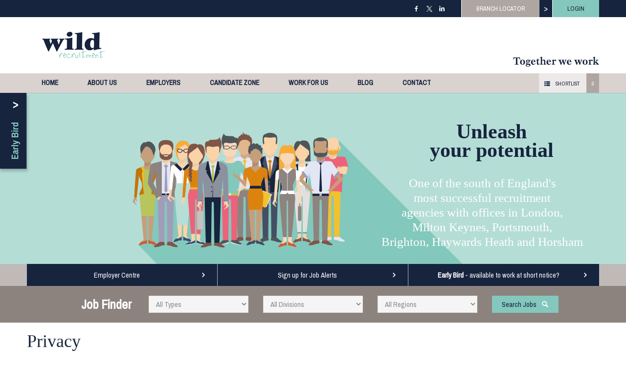

--- FILE ---
content_type: text/html
request_url: https://www.wildrecruitment.co.uk/privacy
body_size: 5137
content:

<!DOCTYPE html>
<html lang="en">

<head>
<meta charset="utf-8">
<meta content="width=device-width, initial-scale=1.0" name="viewport">
<LINK REL="icon" HREF="/favicon.ico" TYPE="image/x-icon">
<LINK REL="shortcut icon" HREF="/favicon.ico" TYPE="image/x-icon">
<title>Wild Recruitment | Privacy Policy</title>
<meta name="description" content="The Wild Recruitment privacy policy governing our website">
<meta name="keywords" content="job,jobs,agent,agency,recruit,recruitment,permanent,temporary,portsmouth,poole,milton keynes,south,england,office,professional,sales,customer service,engineering,technical,driving,industiral,job search">

<meta property="og:locale" content="en_GB"/>
<meta property="og:type" content="website" />
<meta property="og:title" content="Wild Recruitment | Privacy Policy"/>
<meta property="og:description" content="The Wild Recruitment privacy policy governing our website"/>
<meta property="og:site_name" content="Wild Recruitment"/>
<meta property="og:image" content="https://www.wildrecruitment.co.uk/style/images/logo.png"/>

<base href="/">
<link href="/favicon.ico" rel="shortcut icon">
<link href="/style/css/bootstrap.css" rel="stylesheet">
<link href="/style/css/settings.css" rel="stylesheet">
<link href="/style/css/owl.carousel.css" rel="stylesheet">
<link href="/style/js/google-code-prettify/prettify.css" rel="stylesheet">
<link href="/style/js/fancybox/jquery.fancybox.css" media="all" rel="stylesheet" type="text/css" />
<link href="/style/js/fancybox/helpers/jquery.fancybox-thumbs.css?v=1.0.2" rel="stylesheet" type="text/css" />
<link href="/style.css?v=1.0.0" rel="stylesheet">
<link href="/style/css/color/red.css" rel="stylesheet">
<link href="/style/type/fontello.css" rel="stylesheet">
<!-- HTML5 shim and Respond.js IE8 support of HTML5 elements and media queries -->
<!--[if lt IE 9]>
<script src="/style/js/html5shiv.js"></script>
<script src="https://oss.maxcdn.com/libs/respond.js/1.3.0/respond.min.js"></script>
<![endif]-->
<!-- Google Tag Manager -->
<script type="text/plain" data-cookiecategory="analytics">

	(function(w,d,s,l,i){w[l]=w[l]||[];w[l].push({'gtm.start':
new Date().getTime(),event:'gtm.js'});var f=d.getElementsByTagName(s)[0],
j=d.createElement(s),dl=l!='dataLayer'?'&l='+l:'';j.async=true;j.src=
'https://www.googletagmanager.com/gtm.js?id='+i+dl;f.parentNode.insertBefore(j,f);
})(window,document,'script','dataLayer','GTM-WS65RS4');

</script>

<!-- Cookie Consent -->
<link rel="stylesheet" href="/includes/cookies/cookieconsent.css">
<script defer src="/includes/cookies/cookieconsent.js"></script>
<script defer src="/includes/cookies/cookieconsent-init.js"></script>

</head>

<body>

<!-- Google Tag Manager (noscript) -->
<noscript><iframe src="https://www.googletagmanager.com/ns.html?id=GTM-WS65RS4"
height="0" width="0" style="display:none;visibility:hidden"></iframe></noscript>
<!-- End Google Tag Manager (noscript) -->

<a href="/early-bird"><img alt="Early Bird" class="left-justintime hideMobile" src="style/images/left-justintime.png" /></a>

<div class="hideMobile">
<div class="topWrapper">
	<div class="container">
		<ul class="topMenu pull-right">
	        <li class="topMenuIcon"><a href="https://www.facebook.com/wildrecruitment" target="_blank"><i class="icon-s-facebook"></i></a></li>
	        <li class="topMenuIcon"><a href="https://twitter.com/intent/user?screen_name=WildRecruitment" target="_blank"><img src="/style/images/twitter-x-white.png" width="12" style="margin: 0 0 1px -13px;"></a></li>
	        <!--<li class="topMenuIcon"><a href="https://twitter.com/intent/user?screen_name=WildRecruitment" target="_blank"><i class="icon-s-twitter"></i></a></li>-->
	        <li class="topMenuIcon"><a href="https://www.linkedin.com/company/wild-recruitment-ltd?trk=fc" target="_blank"><i class="icon-s-linkedin"></i></a></li>
			<li class="topMenuBranch"><a href="/contact">BRANCH LOCATOR</a></li>
			<li class="topMenuGo"><a href="/contact">&gt;</a></li>
			
			<li class="topMenuLogin"><a href="/vacancies-login">LOGIN</a></li>
						
		</ul>      
	</div>
</div>
</div>

<div class="yamm navbar">
  <div class="navbar-header">
    <div class="container">
		<div class="berryHeadBG"></div>    
		<a class="btn responsive-menu pull-right" data-toggle="collapse" data-target=".navbar-collapse"><i class='icon-menu-1'></i></a> <a class="navbar-brand" href="/"><img width="198" src="style/images/logo.png" alt="Wild Recruitment logo" /></a>		 
	</div>
  </div>
  <div class="collapse navbar-collapse">
    <div class="container">
      <ul class="nav navbar-nav">
        <li class="dropdown"><a href="/">Home</a></li>
        <li class="dropdown"><a href="#" class="dropdown-toggle js-activated">About Us</a>
          <ul class="dropdown-menu dropdownTop-menu">
            <li><a href="/about-our-story">Our Story</a></li>
            <li><a href="/about-values">Our Values</a></li>
            <li><a href="/about-diversity">Equity, Diversity &amp; Inclusion</a></li>            
            <li><a href="/about-specialist">Specialist Divisions</a></li>
            <li><a href="/team">Meet The Team</a></li>            
          </ul>
        </li>
        <li class="dropdown-toggle dropdown"><a href="/employers">Employers</a></li>
        <li class="dropdown"><a href="#" class="dropdown-toggle js-activated">Candidate Zone</a>
          <ul class="dropdown-menu dropdownTop-menu">
            <li><a href="/candidate-ambitions">Achieve Your Ambitions</a></li>
            <li><a href="/candidate-benefits">Our Service Benefits</a></li>
            <li><a href="/candidate-career">Career Advice</a></li>
            <li><a href="/early-bird">Early Bird</a></li>
            <li><a href="/candidate-support">Support Documents</a></li>
            <li><a href="/candidate-recommend">Recommend a Friend</a></li>            
          </ul>
        </li>
        <li class="dropdown"><a href="#" class="dropdown-toggle js-activated">Work For Us</a>
          <ul class="dropdown-menu dropdownTop-menu">
            <li><a href="/work-for-benefits">The Wild Benefits</a></li>
            <li><a href="/work-for-internal">Internal Vacancies</a></li>            
          </ul>
        </li>
        <li class="dropdown"><a href="/blog">Blog</a></li>
        <li class="dropdown"><a href="/contact">Contact</a></li>
      </ul>

		<ul class="shortlist pull-right hideMobile">
			<li class="shortlistIcon"><a href="/job-vacancies-basket"><i class="icon-th-list"></i></a></li>      
			<li class="shortlistText"><a href="/job-vacancies-basket">SHORTLIST</a></li>
			<li class="shortlistCount"><a href="/job-vacancies-basket">0</a></li>       
		</ul> 
     
    </div>
  </div>
  <!--/.nav-collapse --> 
</div>
<!--/.navbar -->
<div class="fullwidthbanner-containerHome revolution hideMobile">
	<div class="fullwidthbanner">
		<ul>
			<li data-transition="fade">
			<img alt="" src="style/images/banners/slider-home-bg1.svg" />
			
			<div class="caption sft berryBannerTitleCenter colorMe fontRufina" data-easing="Sine.easeOut" data-speed="0" data-start="0" data-x="710" data-y="60" style="width: 270px">
				<strong>Unleash<br>your potential</strong>
			</div>
			<div class="caption sft berryBannerTitle2" data-easing="Sine.easeOut" data-speed="0" data-start="0" data-x="620" data-y="170">
				<h1 class="colorWhite fontRufina">One of the south of England's<br>most successful recruitment<br>agencies with offices in London,<br>Milton Keynes, Portsmouth, <br>Brighton, Haywards Heath and Horsham</h1>
			</div>
			
				
			</li>
		</ul>
		<div class="tp-bannertimer tp-bottom">
		</div>
	</div>
	<!-- /.fullwidthbanner -->
</div>
<div class="grey-wrapper hideMobile">
	<div class="container inner0">
			<div class="col-md-4" style="padding:0 1px 0 0;">
				<a href="/employers">
					<button class="btn btnHome btn-submit bm0 bgPurple colorWhite" name="submit" type="submit" value="Search Jobs" style="width:100%; height:45px !important;">
					Employer Centre &nbsp; <i class="icon-right-open colorWhite pull-right"></i>
					</button>
				</a>				
			</div>
			<div class="col-md-4" style="padding:0 1px 0 0;">
				<a href="/vacancies-login">
					<button class="btn btnHome btn-submit bm0 bgPurple colorWhite" name="submit" type="submit" value="Search Jobs" style="width:100%; height:45px !important;">
					Sign up for Job Alerts &nbsp; <i class="icon-right-open colorWhite pull-right"></i>
					</button>
				</a>				
			</div>						
			<div class="col-md-4" style="padding:0 0 0 0;">
				<a href="/early-bird">
					<button class="btn btnHome btn-submit bm0 bgPurple colorWhite" name="submit" type="submit" value="Search Jobs" style="width:100%; height:45px !important;">
					<strong>Early Bird</strong> - available to work at short notice? &nbsp; <i class="icon-right-open colorWhite pull-right"></i>
					</button>
				</a>				
			</div>
	</div>
</div>
<div class="dark-wrapper2">
	<div class="container inner2 jobFinder">
		<form action="/job-search" method="post">
			<div class="col-md-15 textRight hideMobile">
				<h1 class="colorWhite pad5">Job Finder</h1>
			</div>
			<div class="col-md-15">
				<select name="contract" size="1" style="height:35px !important;">
				<option value="">All Types</option>
<option value="2">Permanent</option><option value="1">Temporary</option>					</select></div>
			<div class="col-md-15">
				<select name="division" size="1" style="height:35px !important;">
				<option value="">All Divisions</option>
<option value="1">Office & Professional</option><option value="2">Sales & Customer Service</option><option value="3">Engineering & Technical</option><option value="4">Driving</option><option value="5">Industrial & Catering</option>
				</select></div>
<div class="col-md-15">
				<select name="region" size="1" style="height:35px !important;">
				<option value="">All Regions</option>
<option value="10">-Buckinghamshire</option><option value="13">-Hampshire</option><option value="27">-Dorset</option><option value="60">-Northamptonshire</option>
				</select></div>
			<div class="col-md-15">
				<button class="btn btn-submit bm0 colorMeBG" name="submit" type="submit" value="Search Jobs" style="height:35px !important;">
				Search Jobs &nbsp; <i class="icon-search colorWhite"></i></button></div>
		</form>
	</div>
</div>

<div class="light-wrapper">
	<div class="container inner2">
		<h1 class="titleBerry colorMe">Privacy</h1>
	</div>
</div>
<div class="medium-wrapper berryPage">
	<div class="container inner2">
		<a href="/">Home</a> &gt; Privacy</div>
</div>
<div class="medium-wrapper berryPage padPageBot40">
	<div class="container inner bgWhite noPadding">
		<div class="col-sm-12 col-md-12 col-lg-12">
			<div class="clearBoth pad20 mainPage">

				<div>Please click&nbsp;<a href='/assets/gdpr privacy notice - jan2026 v10.pdf' target='_blank'>here</a>&nbsp;to download our Privacy Policy.</div><div>This Privacy Policy was added 1st July 2016 and last updated January 2026.</div>

			</div>
		</div>
	</div>
</div>
<footer class="black-wrapper linkBlueGreen">
	<div class="container inner">
		<div class="row">
			<section class="col-sm-3 widget col-sm-3-space">
				<h3 class="section-title widget-title font20 colorPurple">Divisions</h3>
				<a href="/office-professional-jobs">Office &amp; Professional</a><br>
				<a href="/sales-customer-service-jobs">Sales &amp; Customer Service</a><br>
				<a href="/engineering-technical-jobs">Engineering &amp; Technical</a><br>
				<a href="/driving-jobs">Driving</a><br>
				<a href="/industrial-jobs">Industrial &amp; Catering</a><br>
			</section>
			<section class="col-sm-3 widget col-sm-3-space">
				<h3 class="section-title widget-title font20 colorPurple">Quick Links</h3>
				<a href="/">Home</a><br>
				<a href="/about-our-story">About Us</a><br>
				<a href="/employers">Employers</a><br>
				<a href="/candidate-ambitions">Candidates</a><br>
				<a href="/work-for-benefits">Careers at Wild</a><br>				
				<a href="/blog">Blog</a><br>
				<a href="/vacancies-login">Login</a><br>				
			</section>
			<section class="col-sm-3 widget col-sm-3-space">
				<h3 class="section-title widget-title font20 colorPurple">Help</h3>
				<a href="/legal">Terms &amp; Conditions</a><br>
				<a href="/cookies">Cookies</a><br>
				<a href="/privacy">Privacy Policy</a><br>
				<a href="/jobsaware">JobsAware</a><br>
				<a href="/slavery">Modern Slavery Act</a><br>
				<a href="/customer-service-policy">Customer Service Policy</a><br>
				<a href="/sitemap">Site Map</a><br>
				<a href="/contact">Contact</a>
			</section>

			<section class="col-sm-3 widget col-sm-3-space">
				<p><img alt="Berry logo" src="style/images/logo-footer.png"></p>
				<p><img alt="REC Member" src="style/images/accreditations/logo-footer-rec.png"></p>
				<p><img alt="REC Member" src="style/images/accreditations/logo-footer-cyb.png"> &nbsp;&nbsp; <img alt="REC Member" src="style/images/accreditations/logo-footer-ccs.png"></p>			
				<div class="divide30">
				</div>
				<a href="https://www.facebook.com/wildrecruitment" target="_blank"><i class="icon-s-facebook icons colorPurple"></i></a>
				<a href="https://twitter.com/intent/user?screen_name=WildRecruitment" target="_blank"><img src="/style/images/twitter-x-purple.png" width="20" style="margin:0 0 4px 12px"></a>
				<!--<a href="https://twitter.com/intent/user?screen_name=WildRecruitment" target="_blank"><i class="icon-s-twitter icons iconSpace colorPurple"></i></a>-->
				<a href="https://www.linkedin.com/company/wild-recruitment-ltd?trk=fc" target="_blank"><i class="icon-s-linkedin icons iconSpace colorPurple"></i></a>
			</section>

			<!-- /.widget --></div>
		<!-- /.row --></div>
	<!-- .container -->
	<div class="sub-footer">
		<div class="container">
			<p class="pull-left">© 2026&nbsp;Berry Recruitment Group. Wild Recruitment Limited, registered in England and Wales with Company Registration No. 4194894.</p>
		</div>
	</div>
</footer>
<!-- /footer -->


<script src="/style/js/jquery.min.js"></script>
<script src="/style/js/bootstrap.min.js"></script>
<script src="/style/js/twitter-bootstrap-hover-dropdown.min.js"></script>
<script src="/style/js/jquery.themepunch.plugins.min.js"></script>
<script src="/style/js/jquery.themepunch.revolution.min.js"></script>
<script src="/style/js/jquery.fancybox.pack.js"></script>
<script src="/style/js/fancybox/helpers/jquery.fancybox-thumbs.js?v=1.0.2"></script>
<script src="/style/js/fancybox/helpers/jquery.fancybox-media.js?v=1.0.0"></script>
<script src="/style/js/jquery.isotope.min.js"></script>
<script src="/style/js/jquery.easytabs.min.js"></script>
<script src="/style/js/owl.carousel.min.js"></script>
<script src="/style/js/jquery.fitvids.js"></script>
<script src="/style/js/jquery.sticky.js"></script>
<script src="/style/js/google-code-prettify/prettify.js"></script>
<script src="/style/js/jquery.slickforms.js"></script>
<script src="/style/js/scripts.js"></script>

</body>

</html>


--- FILE ---
content_type: text/css
request_url: https://www.wildrecruitment.co.uk/style.css?v=1.0.0
body_size: 13973
content:
/*
Wild Rec 2017:

Blue		#17243e
Teal		#84c7bc

sector1		#e7c43e
sector2		#e5617a
sector3		#a198b7
sector4		#b1c660
sector5		#d48524
*/

@import url('https://fonts.googleapis.com/css?family=Pragati+Narrow');
*, *:before, *:after {
	-webkit-box-sizing: border-box;
	-moz-box-sizing: border-box;
	box-sizing: border-box;
}
:focus {
	outline: 0 !important;
}
.fit-vids-style {
	display: none;
}
figure {
	margin: 0;
	padding: 0;
}
figure img {
	width: 100%;
	height: auto;
}
iframe {
	border: none;
}
::selection {
	background: #fefac7;
	color: #555555;
}
::-moz-selection {
	background: #fefac7;
	color: #555555;
}
@media (max-width:500px){
.hideMobileSmall {
	display: None;
}
}
.showMobile {
	display: None;
}
body {
	-webkit-font-smoothing: antialiased;
	-webkit-text-size-adjust: 100%;
	font-family: 'Pragati Narrow', sans-serif;
	overflow-x: hidden;
	background-color: #FFF;
	color: #888;
	font-size: 18px;
}
.container {
	padding-right: 10px;
	padding-left: 10px;
}
body, li, address {
	line-height: 24px;
}
input, button, select, textarea {
	font-family: 'Pragati Narrow', sans-serif;
	font-size: 14px;
}
a {
	color: #17243e;
	-webkit-transition: all 200ms ease-in;
	-o-transition: all 200ms ease-in;
	-moz-transition: all 200ms ease-in;
}
a:hover, a:focus {
	color: #2e2e2e;
	text-decoration: none;
}
h1, h2, h3, h4, h5, h6 {
	font-family: 'Pragati Narrow', sans-serif;
	margin-top: 0;
	color: #000;
	margin-bottom: 10px;
}
h1 {
	font-size: 36px;
	line-height: 38px;
	margin-bottom: 15px;
}
h2 {
	font-size: 22px;
	line-height: 24px;
	margin-bottom: 15px;
}
h3 {
	font-size: 18px;
	line-height: 22px;
}
h1.titleBerry, h3.titleBerry {
	font-family: 'Rufina';
	font-size: 36px;
	line-height: 36px;
	margin-bottom: 0px;
	color: #fff;
}
h4 {
	font-size: 16px;
	margin-bottom: 8px;
}
h5 {
	font-size: 14px;
}
h6 {
	font-size: 12px;
}
.caps {
	text-transform: uppercase;
}
.slab {
	text-transform: none;
}
.section-title {
	font-weight: 700;
	color: #17243e;
	font-size: 16px;
	line-height: 26px;
	text-transform: uppercase;
	margin-bottom: 50px;
	letter-spacing: 2px;
}
.row .section-title {
	margin-bottom: 20px;
}
.widget .section-title {
	margin-bottom: 15px;
	letter-spacing: normal;
}
.section-title span {
	font-weight: 300;
	font-size: 18px;
	text-transform: lowercase;
	color: #848484;
	letter-spacing: normal;
}
.section-title span:before {
	display: inline-block;
	font-weight: 700;
	content: "|";
	padding: 0 10px 0 5px;
	color: #17243e;
}
.post-title {
	margin: 0 0 10px 0;
}
h1.post-title {
	font-size: 22px;
	line-height: 24px;
}
.bordered .post-title {
	margin-bottom: 5px;
}
.post-title a {
	color: #17243e;
	text-transform:Uppercase;
}
.post-title a:hover {
	color: #17243e;
}
.colored {
	color: #17243e;
}
.media-wrapper {
	margin-bottom: 20px;
}
.light-wrapper {
	background: #FFF;
}
.lightpurple-wrapper {
	background: #a38ea1;
}
.grey-wrapper {
	background: #bfbab8;
}
.medium-wrapper {
	background: #ece9e8;
}
.dark-wrapper {
	background: #17243e;
}
.dark-wrapper2 {
	background: #8c837f;
}
.innerTitle {
	padding-top: 20px;
	padding-bottom: 20px;
}
.inner0 {
	padding-top: 0px;
	padding-bottom: 0px;
}
.inner {
	padding-top: 30px;
	padding-bottom: 30px;
}
.inner2 {
	padding-top: 20px;
	padding-bottom: 20px;
}
.inner3 {
	padding-top: 10px;
	padding-bottom: 10px;
}
.inner4 {
	padding-top: 50px;
	padding-bottom: 50px;
}
.inner5 {
	padding-top: 30px;
	padding-bottom: 10px;
}
.lead {
	font-size: 18px;
	line-height: 32px;
	font-weight: 300;
	color: #7f7f7f;
}
blockquote {
	padding: 0 0 0 15px;
	margin: 0 0 20px;
	border-left: 2px solid #e7e7e7;
}
blockquote p {
	margin-bottom: 0;
	font-size: 18px;
	font-weight: 300;
	line-height: 30px;
}
blockquote small {
	line-height: 33px;
	color: #17243e;
}
hr {
	border: 0;
	border-bottom: 1px solid #e3e3e3;
	margin: 60px 0;
}
.map iframe {
	display: block;
	max-width: 100%;
}
figure {
	margin: 0;
	padding: 0;
}
iframe {
	border: none;
}
.media-wrapper {
	margin: 20px 0;
}
.black-wrapper {
	background: #e0dcdb;
	color: #fff;
}
.black-wrapper .lead {
	color: #cacaca;
}
.black-wrapper .icons {
	font-size: 25px;
}
.black-wrapper .iconSpace {
	padding-left: 15px;
}
.black-wrapper a {
	color: #fff;
}
.black-wrapper a:hover {
	color: #000 !important;
}
.black-wrapper h1, .black-wrapper h2, .black-wrapper h3, .black-wrapper h4, .black-wrapper h5, .black-wrapper h6 {
	color: #FFF;
}
.black-wrapper .section-title, .black-wrapper .section-title span, .black-wrapper .section-title span:before {
	color: #FFF;
}
i.contact {
	color: #fff;
	margin-right: 5px;
	width: auto;
	height: auto;
	line-height: 18px;
}
.widget .post-list {
	list-style: none;
	margin: 0;
	padding: 0;
}
.widget .post-list li {
	margin-bottom: 19px;
}
.widget .post-list li h6 {
	font-size: 14px;
	line-height: 25px;
	font-weight: normal;
	letter-spacing: normal;
	text-transform: none;
	font-family: 'Pragati Narrow', sans-serif;
	margin: 0;
}
.widget .post-list li em {
	color: #fff;
	font-size: 12px;
	font-style: normal;
}
.tagcloud {
	line-height: 25px;
}
.footer-menu {
	padding: 0;
	margin: 0;
	list-style: none;
}
.footer-menu li {
	display: inline;
	padding-left: 10px;
}
.footer-menu li:before {
	display: inline-block;
	content: "|";
	padding-right: 12px;
}
.footer-menu li:first-child:before {
	display: none;
}
.sub-footer {
	background: #ece9e8;
	padding: 35px 0;
	color: #b0a6a1;
}
.sub-footer a {
	color: #b0a6a1;
}
.sub-footer p {
	padding: 0;
	margin: 0;
}
.color-wrapper {
	background: #17243e;
}
.color-wrapper, .color-wrapper p {
	color: #FFF;
}
.color-wrapper h1, .color-wrapper h2, .color-wrapper h3, .color-wrapper h4, .color-wrapper h5, .color-wrapper h6 {
	color: #FFF;
}
.thin {
	width: 70%;
	margin: 0 auto;
}
.member h3 {
	margin: 0 0 10px 0;
}
.member h3 span {
	text-transform: none;
}
.member h3 span:before {
	content: "-";
	padding: 0 5px 0 2px;
}
.meta, .more {
	font-size: 16px;
	color: #9f9f9f;
	font-weight: 400;
	margin-bottom: 10px;
}
.meta span:before {
	display: inline-block;
	content: "|";
	padding: 0 10px 0 7px;
}
.meta span:first-child:before {
	display: none;
	padding: 0;
}
.meta .like i {
	padding: 0 4px 0 0;
}
.meta a {
	/*color: #9f9f9f;*/
	display: inline !important;
}
.meta a:hover, .more:hover {
	color: #17243e;
}
.meta.tags a:before {
	content: "#";
	display: inline-block;
}
.bordered .info {
	text-align: center;
}
.bordered {
	border: 1px solid #e3e3e3;
	padding: 20px 25px 25px 25px;
	padding-bottom: 10px;
	background: #FFF;
}
.no-top-border {
	border-top: none;
}
.dropcap {
	font-weight: 900;
	display: block;
	float: left;
	font-size: 48px;
	padding: 0;
	margin: 0;
	margin: 12px 8px 0 0;
	text-transform: uppercase;
}
.head-image {
	max-width: 100%;
	position: relative;
	-webkit-box-shadow: inset 0 -1px 0 rgba(0,0,0,0.2);
	-moz-box-shadow: inset 0 -1px 0 rgba(0,0,0,0.2);
	box-shadow: inset 0 -1px 0 rgba(0,0,0,0.2);
	overflow: hidden;
	-webkit-background-size: cover;
	-moz-background-size: cover;
	-o-background-size: cover;
	background-size: cover;
	background-color: transparent;
	background-repeat: no-repeat;background-position:center center;
}
.head-image .overlay.light {
	background: rgba(255,255,255,0.6);
	width: 100%;
	height: 100%;
	position: absolute;
	top: 0;
	left: 0;
}
.head-image .overlay.dark {
	background: rgba(0,0,0,0.3);
	width: 100%;
	height: 100%;
	position: absolute;
	top: 0;
	left: 0;
}
.head-image img {
	width: 100%;
	height: auto;
}
.head-image.option-1 {
	height: 180px;
}
.head-image.option-2 {
	height: 180px;
}
.head-image.option-3 {
	height: 120px;
}
.head-image.option-4 {
	height: 120px;
}
.page-title {
	text-transform: none;
	font-weight: 300;
}
.head-image.option-1 .page-title {
	background: rgba(0,0,0,0.3);
	color: #FFF;
	padding: 12px 14px;
	font-size: 22px;
	display: inline-block;
	position: absolute;
	top: 50%;
	margin: -23px 0 0 0;
	line-height: 1;
}
.head-image.option-2 .page-title {
	background: rgba(255,255,255,0.6);
	color: #515151;
	padding: 12px 14px;
	font-size: 22px;
	display: inline-block;
	position: absolute;
	top: 50%;
	margin: -23px 0 0 0;
	line-height: 1;
}
.head-image.option-3 .page-title {
	color: #515151;
	font-size: 22px;
	display: inline-block;
	position: absolute;
	top: 50%;
	margin: -11px 0 0 0;
	line-height: 1;
}
.head-image.option-4 .page-title {
	color: #fff;
	font-size: 22px;
	display: inline-block;
	position: absolute;
	top: 50%;
	margin: -11px 0 0 0;
	line-height: 1;
}
.navbar-header {
	float: none !important;
}
.navbar .container {
	padding: 0;
}
.navbar {
	margin: 0;
	border-radius: 0;
	border: none;
	position: relative;
	z-index: 8000;
	min-height: inherit;
}
.navbar-brand {
	padding: 0;
}
.navbar-header {
	background-color: #FFF;
	padding: 30px 0;
}
.navbar-collapse {
	background-color: #d9d2cf;
	border: none;
	padding: 0;
	width: 100%;
	max-height: 51px;
	position: relative;
	-webkit-box-sizing: content-box;
	-moz-box-sizing: content-box;
	box-sizing: content-box;
	-webkit-box-shadow: 0 1px 0 rgba(0,0,0,0.11);
	-moz-box-shadow: 0 1px 0 rgba(0,0,0,0.11);box-shadow:0 1px 0 rgba(0,0,0,0.11);
}
.sticky-wrapper {
	max-height: 51px;
}
.navbar-nav {
	margin: 0;
}
.navbar-nav > li > a {
	font-size: 15px;
	font-family: 'Pragati Narrow', sans-serif;
	font-weight: 700;
	text-transform: uppercase;
	color: #17243e;
	padding: 15px 20px;
}
.nav > li > a:hover, .nav > li > a:focus {
	color: #84c7bc;
	background: None;
}
.navbar-nav > li > a {
	padding: 10px 16px;
}
.navbar-nav > li:first-child > a {
}
.navbar .dropdown-menu {
	padding: 0;
	margin: 0;
	width: 190px;
	background: #ece9e8;
	border: none;
	-webkit-border-radius: 0;
	-moz-border-radius: 0;
	border-radius: 0;
	-webkit-box-shadow: none;
	-moz-box-shadow: none;
	box-shadow: none;
}
.navbar .dropdown-menu:not(.yamm-dropdown-menu) li{background:transparent;border:none;}
.navbar .dropdown-menu:not(.yamm-dropdown-menu) li:first-child{border:none}
.navbar .dropdown-menu:not(.yamm-dropdown-menu) li a{padding:10px 20px 10px 20px;line-height:1;color:#17243e;font-size:16px;font-family:'Pragati Narrow', sans-serif;}
.navbar .dropdown-menu:not(.yamm-dropdown-menu) li a:hover,
.navbar .dropdown-menu:not(.yamm-dropdown-menu) li a.active{filter:none;line-height:1;color:#17243e;}
.navbar .nav .open > a, .navbar .nav .open > a:hover, .navbar .nav .open > a:focus {
	background-color: #d9d2cf;
	border-color: #e5e5e5;
}
.navbar .nav > li > .dropdown-menu:not(.yamm-dropdown-menu):after{display:none}
.navbar .nav > li > .dropdown-menu:not(.yamm-dropdown-menu):before{display:none}
.navbar .dropdown-menu:not(.yamm-dropdown-menu) > li > a:hover,
.navbar .dropdown-menu:not(.yamm-dropdown-menu) > li > a:focus,
.navbar .dropdown-submenu:hover > a,
.navbar .dropdown-submenu:focus > a,
.navbar .dropdown-menu:not(.yamm-dropdown-menu) > .active > a,
.navbar .dropdown-menu:not(.yamm-dropdown-menu) > .active > a:hover,
.navbar .dropdown-menu:not(.yamm-dropdown-menu) > .active > a:focus{background:none;color:#17243e;filter:progid:DXImageTransform.Microsoft.gradient(enabled = false);}
.navbar-header .info {
	display: block;
	padding-top: 5px;
	margin: 0;
}
.navbar-header .info li {
	display: inline;
	font-size: 12px;
	padding-left: 25px;
}
.navbar-header .info li a {
	display: inline;
	font-size: 12px;
	color: #888;
}
.navbar-header .info a:hover {
	color: #17243e;
}
.navbar .social .dropdown-menu {
	background: #2d3134;
	margin: 12px 0 0 0;
	padding: 20px;
	text-align: center;
	width: 240px;
	border: none;
}
.navbar .social .dropdown-menu input {
	margin: 0;
	height: 30px;
	font-size: 12px;
	background: rgba(0, 0, 0, 0.2);
	color: #cacaca;
	width: 200px;
	border: none;
}
.navbar-form {
	padding: 0;
	margin: 0;
}
.btn.responsive-menu {
	padding: 8px 13px;
	margin: 0;
	display: none;
	font-size: 15px;
}
.offset {
	display: block;
	height: 80px;
}
.navbar.basic {
	-webkit-box-shadow: 0 1px 0 rgba(0,0,0,0.11);
	-moz-box-shadow: 0 1px 0 rgba(0,0,0,0.11);
	box-shadow: 0 1px 0 rgba(0,0,0,0.11);
	width: 100%;background:#FFF;
}
.navbar.basic .navbar-brand img {
	margin-top: 26px;
}
.navbar.basic .navbar-header {
	padding: 0;
}
.navbar.basic .navbar-collapse {
	width: auto;
	border: none;
	background: transparent;
	-webkit-box-shadow: none;
	-moz-box-shadow: none;
	box-shadow: none;
}
.navbar.basic .navbar-nav > li > a {
	border-right: none;
	padding: 30px 10px;
}
.navbar.basic .navbar-nav > li:first-child > a {
	border-left: none;
}
.navbar.basic .navbar-nav > li {
	margin-left: 20px;
}
.navbar.basic .nav > li > a:hover, .navbar.basic .nav > li > a:focus, .navbar.basic .nav .open > a, .navbar.basic .nav .open > a:hover, .navbar.basic .nav .open > a:focus {
	background: none;
	color: #17243e;
}
.navbar.basic.default {
	width: 100%;
	position: absolute;
}
.navbar.basic.fixed {
	position: fixed;
	left: 0;
	padding: 0;
	margin: 0;
	width: 100%;
}
.navbar.basic.fixed .navbar-brand img {
	height: 20px;
	margin-top: 15px;
}
.navbar.basic.fixed .navbar-nav > li > a {
	padding: 15px 10px;
}
.navbar.basic .navbar-collapse {
	max-height: inherit;
}
.yamm .nav, .yamm .dropup, .yamm .dropdown, .yamm .collapse {
	position: static;
}
.yamm .navbar-inner, .yamm .container {
	position: relative;
}
.yamm .dropdown-menu {
	left: auto;
}
.yamm .dropdown-menu > li {
	display: block;
}
.yamm .nav.pull-right .dropdown-menu {
	right: 0;
}
.yamm .yamm-content {
	padding: 30px;
*zoom: 1;
	color: #cacaca;
}
.yamm .yamm-content:before, .yamm .yamm-content:after {
	display: table;
	content: "";
	line-height: 0;
}
.yamm .yamm-content:after {
	clear: both;
}
.yamm.navbar .nav > li > .dropdown-menu:after, .yamm.navbar .nav > li > .dropdown-menu:before {
	display: none;
}
.yamm .yamm-content img {
	width: 100%;
}
.yamm .yamm-content a {
	color: #cacaca;
}
.yamm .yamm-content h1, .yamm .yamm-content h2, .yamm .yamm-content h3, .yamm .yamm-content h4, .yamm .yamm-content h5, .yamm .yamm-content h6 {
	color: #cacaca;
}
.yamm .yamm-content h4 {
	margin-bottom: 15px;
}
.yamm .yamm-content ul.circled li:before {
	color: #6c6c6c;
}
.yamm .yamm-content a:hover {
	color: #17243e;
}
.yamm .dropdown.yamm-fullwidth .dropdown-menu {
	width: 100%;
	left: 0;
	right: 0;
}
.divide0 {
	width: 100%;
	height: 0px;
}
.divide2 {
	width: 100%;
	height: 2px;
}
.divide3 {
	width: 100%;
	height: 3px;
}
.divide5 {
	width: 100%;
	height: 5px;
}
.divide10 {
	width: 100%;
	height: 10px;
}
.divide15 {
	width: 100%;
	height: 15px;
}
.divide20 {
	width: 100%;
	height: 20px;
}
.divide25 {
	width: 100%;
	height: 25px;
}
.divide30 {
	width: 100%;
	height: 30px;
}
.divide35 {
	width: 100%;
	height: 35px;
}
.divide40 {
	width: 100%;
	height: 40px;
}
.divide45 {
	width: 100%;
	height: 40px;
}
.divide50 {
	width: 100%;
	height: 50px;
}
.divide55 {
	width: 100%;
	height: 55px;
}
.divide60 {
	width: 100%;
	height: 60px;
}
.divide65 {
	width: 100%;
	height: 65px;
}
.divide70 {
	width: 100%;
	height: 70px;
}
.divide75 {
	width: 100%;
	height: 75px;
}
.divide80 {
	width: 100%;
	height: 80px;
}
.divide85 {
	width: 100%;
	height: 85px;
}
.rm0 {
	margin-right: 0px;
}
.rm1 {
	margin-right: 1px;
}
.rm2 {
	margin-right: 2px;
}
.rm5 {
	margin-right: 5px;
}
.rm10 {
	margin-right: 10px;
}
.rm15 {
	margin-right: 15px;
}
.rm20 {
	margin-right: 20px;
}
.rm25 {
	margin-right: 25px;
}
.rm30 {
	margin-right: 30px;
}
.rm40 {
	margin-right: 40px;
}
.rm50 {
	margin-right: 50px;
}
.lm0 {
	margin-left: 0px;
}
.lm1 {
	margin-left: 1px;
}
.lm5 {
	margin-left: 5px;
}
.lm7 {
	margin-left: 7px;
}
.lm10 {
	margin-left: 10px;
}
.lm15 {
	margin-left: 15px;
}
.lm20 {
	margin-left: 20px;
}
.lm25 {
	margin-left: 25px;
}
.lm30 {
	margin-left: 25px;
}
.lm40 {
	margin-left: 40px;
}
.rp5 {
	padding-right: 5px;
}
.rp10 {
	padding-right: 10px;
}
.rp15 {
	padding-right: 15px;
}
.rp20 {
	padding-right: 20px;
}
.rp30 {
	padding-right: 30px;
}
.rp50 {
	padding-right: 50px;
}
.lp0 {
	padding-left: 0px;
}
.lp10 {
	padding-left: 10px;
}
.lp20 {
	padding-left: 20px;
}
.lp30 {
	padding-left: 30px;
}
.tp3 {
	padding-top: 3px;
}
.tp5 {
	padding-top: 5px;
}
.tp10 {
	padding-top: 10px;
}
.tp20 {
	padding-top: 20px;
}
.tp30 {
	padding-top: 30px;
}
.tm4 {
	margin-top: 4px;
}
.tm5 {
	margin-top: 5px;
}
.tm7 {
	margin-top: 7px;
}
.tm10 {
	margin-top: 10px;
}
.tm15 {
	margin-top: 15px;
}
.tm20 {
	margin-top: 20px;
}
.mbm1 {
	margin-bottom: -1px;
}
.bp0 {
	padding-bottom: 0 !important;
}
.bm0 {
	margin-bottom: 0 !important;
}
.bm5 {
	margin-bottom: 5px !important;
}
.bm10 {
	margin-bottom: 10px !important;
}
.bm15 {
	margin-bottom: 15px !important;
}
.bm20 {
	margin-bottom: 20px !important;
}
.bm30 {
	margin-bottom: 30px !important;
}
.bp50 {
	padding-bottom: 50px;
}
.btn {
	color: #17243e !important;
	background: #17243e;
	margin-bottom: 10px;
	margin-right: 5px;
	padding: 6px 20px 5px 20px;
	font-size: 16px;
	text-shadow: none;
	border: none;
	border-radius: 0px;
}
.btn-large {
	padding: 12px 23px 15px 23px;
}
.btn.btn-green {
	background: #1abb9c;
}
.btn.btn-blue {
	background: #3f8dbf;
}
.btn.btn-red {
	background: #17243e;
}
.btn.btn-orange {
	background: #e67e22;
}
.btn.btn-purple {
	background: #9b59b6;
}
.btn.btn-pink {
	background: #d487be;
}
.btn.btn-navy {
	background: #34495e;
}
.btn.btn-gray {
	background: #95a5a6;
}
.btn:hover, .btn:focus, .btn:active, .btn.active {
	background: #17243e !important;
	color: #fff !important;
}
.btnHome:hover {
	background: #84c7bc !important;
	color: #fff !important;
}
.btn-green:hover, .btn-green:focus, .btn-green:active, .btn-green.active {
	background: #17a78b !important;
}
.btn-blue:hover, .btn-blue:focus, .btn-blue:active, .btn-blue.active {
	background: #387eaa !important;
}
.btn-red:hover, .btn-red:focus, .btn-red:active, .btn-red.active {
	background: #cf4c45 !important;
}
.btn-orange:hover, .btn-orange:focus, .btn-orange:active, .btn-orange.active {
	background: #cd701e !important;
}
.btn-purple:hover, .btn-purple:focus, .btn-purple:active, .btn-purple.active {
	background: #8a4fa2 !important;
}
.btn-pink:hover, .btn-pink:focus, .btn-pink:active, .btn-pink.active {
	background: #bd78a9 !important;
}
.btn-navy:hover, .btn-navy:focus, .btn-navy:active, .btn-navy.active {
	background: #2c3e50 !important;
}
.btn-gray:hover, .btn-gray:focus, .btn-gray:active, .btn-gray.active {
	background: #859394 !important;
}
.color-wrapper .btn {
	background: #FFF !important;
	color: #616161 !important;
}
.color-wrapper .btn:hover {
	background: #e9e9e9 !important;
}
.connect .btn {
	padding: 11px 20px 13px 20px;
	font-size: 14px;
}
.connect .btn i {
	padding-right: 3px;
	font-size: 13px;
}
.btn.share-facebook {
	background: #3d5b9b !important;
}
.btn.share-facebook:hover {
	background: #334c8e !important;
}
.btn.share-twitter {
	background: #5aa8cd !important;
}
.btn.share-twitter:hover {
	background: #499ac8 !important;
}
.btn.share-googleplus {
	background: #3b3b3b !important;
}
.btn.share-googleplus:hover {
	background: #2e2e2e !important;
}
.btn.share-pinterest {
	background: #c53942 !important;
}
.btn.share-pinterest:hover {
	background: #bc2d32 !important;
}
.topWrapper {
	background-color: #17243e;
}
.topMenu {
	padding: 0;
	margin: 0;
	font-size: 0;
	height: 35px;
	background-color: #17243e;
}
.topMenu li {
	display: inline-block;
	font-family: 'fontello-shortlist';
	height: 40px;
}
.topMenu li a {
	display: table;
}
.topMenu li a i {
	padding-top: 0px;
	text-align: center;
	display: table-cell;
	vertical-align: middle;
	color: #fff;
	background: none;
	height: 26px !important;
	line-height: 1;
	font-size: 12px;
}
.topMenu li a {
	font-family: 'Pragati Narrow';
	text-align: center;
	display: table-cell;
	vertical-align: middle;
	color: #17243e;
	background: none;
	min-width: 26px;
	height: 26px !important;
	line-height: 1;
	font-size: 14px;
}
.topMenu a:hover, .topMenu .icon-s-facebook:hover, .topMenu .icon-s-twitter:hover, .topMenu .icon-s-linkedin:hover {
	color: #fff;
}
li.topMenuIcon {
	padding: 5px 0 0 0;
}
li.topMenuBranch {
	background-color: #b0a6a1;
	padding: 5px 30px 0 30px;
	margin-left: 20px;
	border-left: 1px solid #fff;
}
li.topMenuBranch a {
	color: #fff;
}
li.topMenuGo {
	background-color: #17243e;
	color: #fff;
	padding: 5px 0 0 0;
}
li.topMenuGo a {
	color: #fff;
	font-size: 18px;
}
li.topMenuLogin {
	background-color: #84c7bc;
	padding: 5px 30px 0 30px;
	border-left: 1px solid #fff;
}
li.topMenuContact1 {
	background-color: #d1d6da;
	margin-left: 20px;
	padding: 5px 20px 0 30px;
	border-left: 1px solid #fff;
}
li.topMenuContact2 {
	background-color: #d1d6da;
	padding: 5px 30px 0 0px;
	border-right: 1px solid #fff;
}
li.topMenuTech {
	background-color: #0070ba;
	padding: 5px 30px 0 30px;
	border-left: 1px solid #fff;
	border-right: 1px solid #fff;
}
li.topMenuTech a {
	color: #fff !important;
}
li.topMenuLogin a, li.topMenuContact a {
	color: #17243e;
}
.shortlist {
	padding: 0;
	margin: 0;
	font-size: 0;
	height: 40px;
	background-color: #ece9e8;
}
.shortlist li {
	display: inline-block;
	font-family: 'fontello-shortlist';
	margin-right: 4px;
	height: 40px;
}
.navbar .shortlist li {
	margin: 0;
	margin-left: 4px;
	position: relative;
}
.shortlist li a {
	display: table;
}
.shortlist li a i {
	padding-top: 0px;
	text-align: center;
	display: table-cell;
	vertical-align: middle;
	color: #17243e;
	background: none;
	width: 26px;
	height: 26px !important;
	line-height: 1;
	font-size: 12px;
}
.shortlist li a {
	font-family: 'Pragati Narrow';
	text-align: center;
	display: table-cell;
	vertical-align: middle;
	color: #17243e;
	background: none;
	min-width: 26px;
	height: 26px !important;
	line-height: 1;
	font-size: 12px;
}
.shortlist a:hover .icon-th-list {
	color: #000;
}
li.shortlistIcon {
	padding: 8px 0 0 0;
}
li.shortlistText {
	padding: 8px 10px 0 0;
}
li.shortlistCount {
	background-color: #b0a6a1;
	padding: 8px 0 0 0;
}
li.shortlistCount a {
	color: #fff;
}
.shortlist a:hover {
	color: #000;
}
.social {
	padding: 0;
	margin: 0;
	font-size: 0;
	height: 26px;
}
.social li {
	display: inline-block;
	font-family: 'fontello-social';
	margin-right: 4px;
}
.navbar .social {
	padding-top: 12px;
}
.navbar .social li {
	margin: 0;
	margin-left: 4px;
	position: relative;
}
.text-center .social li {
	margin: 0 2px;
}
.member .social {
	margin: 10px 0;
}
.social li a {
	display: table;
}
.social li a i {
	text-align: center;
	display: table-cell;
	vertical-align: middle;
	color: #aaa;
	background: none;
	width: 26px;
	height: 26px !important;
	line-height: 1;
	font-size: 12px;
}
.social a:hover .icon-s-pinterest {
	color: #d8545d;
	border-color: #d8545d;
}
.social a:hover .icon-s-rss {
	color: #faaa5e;
	border-color: #faaa5e;
}
.social a:hover .icon-s-facebook {
	color: #677fb5;
	border-color: #677fb5;
}
.social a:hover .icon-s-twitter {
	color: #70c2e9;
	border-color: #70c2e9;
}
.social a:hover .icon-s-flickr {
	color: #ff3ba4;
	border-color: #ff3ba4;
}
.social a:hover .icon-s-dribbble {
	color: #e299c2;
	border-color: #e299c2;
}
.social a:hover .icon-s-behance {
	color: #42a9fb;
	border-color: #42a9fb;
}
.social a:hover .icon-s-linkedin {
	color: #3daccf;
	border-color: #3daccf;
}
.social a:hover .icon-s-vimeo {
	color: #42b5d4;
	border-color: #42b5d4;
}
.social a:hover .icon-s-youtube {
	color: #d5615c;
	border-color: #d5615c;
}
.social a:hover .icon-s-skype {
	color: #5ecbf3;
	border-color: #5ecbf3;
}
.social a:hover .icon-s-tumblr {
	color: #829fb9;
	border-color: #829fb9;
}
.social a:hover .icon-s-delicious {
	color: #6194dc;
	border-color: #6194dc;
}
.social a:hover .icon-s-500px {
	color: #3bbbe6;
	border-color: #3bbbe6;
}
.social a:hover .icon-s-grooveshark {
	color: #f88e3b;
	border-color: #f88e3b;
}
.social a:hover .icon-s-forrst {
	color: #5f9864;
	border-color: #5f9864;
}
.social a:hover .icon-s-digg {
	color: #507faa;
	border-color: #507faa;
}
.social a:hover .icon-s-blogger {
	color: #fd893f;
	border-color: #fd893f;
}
.social a:hover .icon-s-klout {
	color: #e16747;
	border-color: #e16747;
}
.social a:hover .icon-s-dropbox {
	color: #6ba3c5;
	border-color: #6ba3c5;
}
.social a:hover .icon-s-github {
	color: #6c93bb;
	border-color: #6c93bb;
}
.social a:hover .icon-s-songkick {
	color: #ff3b60;
	border-color: #ff3b60;
}
.social a:hover .icon-s-posterous {
	color: #efd57c;
	border-color: #efd57c;
}
.social a:hover .icon-s-appnet {
	color: #3daad5;
	border-color: #3daad5;
}
.social a:hover .icon-s-gplus {
	color: #bc7067;
	border-color: #bc7067;
}
.social a:hover .icon-s-stumbleupon {
	color: #f07356;
	border-color: #f07356;
}
.social a:hover .icon-s-lastfm {
	color: #cd443d;
	border-color: #cd443d;
}
.social a:hover .icon-s-spotify {
	color: #9acf48;
	border-color: #9acf48;
}
.social a:hover .icon-s-instagram {
	color: #b99682;
	border-color: #b99682;
}
.social a:hover .icon-s-evernote {
	color: #9fdc82;
	border-color: #9fdc82;
}
.social a:hover .icon-s-paypal {
	color: #5b85a8;
	border-color: #5b85a8;
}
.social a:hover .icon-s-picasa {
	color: #b088c1;
	border-color: #b088c1;
}
.social a:hover .icon-s-soundcloud {
	color: #ff8b45;
	border-color: #ff8b45;
}
.social a:hover .icon-search {
	color: #17243e;
	border-color: #17243e;
}
.fullwidthbanner-container {
	width: 100% !important;
	position: relative;
	padding: 0;
	max-height: 200px !important;
	overflow: hidden !important;
}
.fullwidthbanner-containerHome {
	width: 100% !important;
	position: relative;
	padding: 0;
	max-height: 350px !important;
	overflow: hidden !important;
}
.revolution ul {
	visibility: hidden;
	margin: 0;
	list-style: none;
}
.tp-caption.bold {
	font-size: 30px;
	line-height: 1;
	font-weight: 900;
	color: #FFF;
}
.tp-caption.lite {
	font-size: 22px;
	line-height: 1;
	color: #F5F5F5;
	font-weight: 400;
}
.tp-caption.white-bg {
	background: #FFF;
	color: #5c5c5c !important;
	padding: 10px 15px 11px 15px;
}
.tp-caption.opacity-bg {
	background: rgba(0,0,0,0.3);
	color: #FFF;
	padding: 5px 5px;
}
.tp-caption.berryBannerTitle {
	color: #fff;
	font-size: 42px;
	line-height: 38px;
	text-align: right;
}
.tp-caption.berryBannerTitleCenter {
	color: #fff;
	font-size: 42px;
	line-height: 38px;
	text-align: center;
}
.tp-caption.berryBannerTitle2 {
	color: #fff;
	font-size: 30px;
	line-height: 32px;
	text-align: left;
}
.tp-caption.berryBannerTitle2 h1 {
	font-size: 25px;
	line-height: 30px;	
	text-align:center;
}
.tp-caption.berryBannerTitleJobs {
	color: #fff;	
	font-size: 35px;
	line-height: 38px;
	text-align: right;
}
.tp-caption.berryBannerTitleJobs2 {
	color: #fff;
	font-size: 55px;
	text-align: left;
}
.tp-caption.berryBannerTitle2 span.home {
	font-size: 23px;
}
.tp-caption.berryBannerBtn {
	background: url(style/images/expand-right-purple.png) no-repeat;
	background-position: 275px 10px;
	width: 300px;
	border: 1px solid #fff;
	color: #17243e;
	padding: 5px 10px;
	font-size: 18px;
}
.tp-caption.berryBannerBtn:hover, .tp-caption.berryBannerBtn3:hover {
	background: rgba(0,0,0,0.3);
}
.tp-caption.berryBannerBtn a {
	color: #FFF;
}
.tp-caption.berryBannerBtn:hover {
	color: #fff;
}
.tp-caption.berryBannerBtn2 {
	width: 210px;
	color: #fff;
	background-color: #84c7bc;	
	padding: 5px 10px;
	font-size: 20px;
}
.tp-caption.berryBannerBtn3 {
	background: #17243e url(style/images/expand-right-white.png) no-repeat;
	background-position: 275px 10px;
	width: 300px;
	border: 1px solid #fff;
	color: #17243e;
	padding: 5px 10px;
	font-size: 18px;
}



.tp-caption a.btn {
	color: #fff;
}
.tp-caption .dotted {
	border-bottom: 1px dotted #17243e;
}
.tp-leftarrow.default, .tp-rightarrow.default {
	z-index: 100;
	cursor: pointer;
	position: relative;
	top: 50% !important;
	-webkit-transition: all 200ms ease-in;
	-o-transition: all 200ms ease-in;
	-moz-transition: all 200ms ease-in;
	background: rgba(0,0,0,0.3);
	color: #f7f7f7;
	line-height: 1;
	font-size: 20px;
	padding: 12px 19px;
	width: auto;
	height: auto;
	-webkit-border-radius: 3px;
	border-radius: 3px;
}
.tparrows:before {
	font-family: 'fontello';
	font-style: normal;
	font-weight: normal;
	speak: none;
	display: inline-block;
	text-decoration: inherit;
	text-align: center;
}
.tp-leftarrow.default:before {
	content: '\e75d';
}
.tp-rightarrow.default:before {
	content: '\e75e';
}
.tparrows:hover {
	background: rgba(0,0,0,0.5);
}
.tp-bullets.simplebullets.round .bullet {
	width: 12px;
	height: 12px;
	margin-left: 4px;
	-webkit-border-radius: 3px;
	border-radius: 3px;
	-webkit-transition: all 200ms ease-in;
	-o-transition: all 200ms ease-in;
	-moz-transition: all 200ms ease-in;
	background: rgba(0,0,0,0.3);
}
.tp-bullets.simplebullets.round .bullet.selected, .tp-bullets.simplebullets.round .bullet:hover {
	background: rgba(0,0,0,0.5);
}
.tp-bullets.hidebullets {
	-ms-filter: "progid:DXImageTransform.Microsoft.Alpha(Opacity=100)";
	-moz-opacity: 1;
	-khtml-opacity: 1;
	opacity: 1;
}
.tp-loader {
	background: url(style/images/loading.gif) no-repeat;
	background-color: #fff;
	margin: -15px -15px;
	top: 50%;
	left: 50%;
	z-index: 10000;
	position: absolute;
	width: 30px;
	height: 30px;
	background-size: 30px 30px;
}
@media only screen and (-Webkit-min-device-pixel-ratio:1.5), only screen and (-moz-min-device-pixel-ratio:1.5), only screen and (-o-min-device-pixel-ratio:3/2), only screen and (min-device-pixel-ratio:1.5){
.tp-loader {
	background-image: url(style/images/loading@2x.gif);
}
}
.tp-bannertimer {
	width: 100%;
	height: 10px;
	background: url(style/images/timer.png);
	position: absolute;
	z-index: 200;
}
.services .etabs {
	padding: 0;
	overflow: inherit;
	width: 80%;
	margin: 0 auto;
}
.services, .services .etabs {
	text-align: center;
}
.services .tab {
	display: inline-block;
}
.services .tab a {
	display: block;
}
.services .tab .icon {
	display: table;
	margin: 0 auto 15px;
	position: relative;
}
.services .tab .icon i.icn {
	text-align: center;
	display: table-cell;
	vertical-align: middle;
	width: 100px;
	height: 100px;
	-webkit-border-radius: 50%;
	border-radius: 50%;
	color: #bababa;
	border: 2px solid #bababa;
	line-height: 1;
	font-size: 35px;
	text-transform: uppercase;
	-webkit-transition: all 200ms ease-in;
	-o-transition: all 200ms ease-in;
	-moz-transition: all 200ms ease-in;
}
.services .tab:hover .icon i.icn, .services .tab.active .icon i.icn {
	color: #17243e;
	border: 2px solid #17243e;
}
.services .tab h4 {
	text-transform: uppercase;
	font-size: 15px;
	color: #bababa;
}
.services .tab:hover h4, .services .tab.active h4 {
	color: #17243e;
}
.services .tab h4 {
	margin: 0;
}
.services.tabs .panel-container {
	width: 90%;
	margin: 0 auto 30px;
}
.services.tab-container .panel-container p {
	margin: 0;
	padding-bottom: 10px;
}
.services .row {
	text-align: left;
}
.icon {
	display: table;
}
.services .row .icon {
	float: left;
	margin-right: 20px;
}
.services .row .text {
	overflow: hidden;
}
.icon i.icn {
	text-align: center;
	display: table-cell;
	vertical-align: middle;
	width: 50px;
	height: 50px;
	border: 1px solid #17243e;
	-webkit-border-radius: 50%;
	border-radius: 50%;
	font-weight: bold;
	color: #17243e;
	line-height: 1;
	font-size: 20px;
	text-transform: uppercase;
	-webkit-transition: all 200ms ease-in;
	-o-transition: all 200ms ease-in;
	-moz-transition: all 200ms ease-in;
}
.step:hover i.icn {
	background-color: #17243e;
	color: #FFF;
}
.tabs-side:after {
	content: '';
	display: block;
	height: 0;
	clear: both;
	visibility: hidden;
}
.tabs-side .etabs {
	margin: 0;
	padding: 0;
	padding-top: 10px;
	overflow: inherit;
	width: 260px;
	float: left;
}
.tabs-side .tab {
	margin: 0;
	padding: 0;
	display: block;
	zoom: 1;
	border: 1px solid #e3e3e3;
	border-right: none;
	left: 1px;
	position: relative;
	z-index: 1;
	border-top: none;
}
.tabs-side .tab:first-child {
	border-top: 1px solid #e3e3e3;
}
.tabs-side .tab a {
	padding: 15px 25px;
	display: block;
	background: #f5f5f5;
	color: #616161;
	font-size: 15px;
	font-weight: 700;
	text-transform: uppercase;
}
.tabs-side .tab i {
	margin-right: 5px;
}
.tabs-side .tab.active {
	position: relative;
	z-index: 3;
}
.tabs-side .tab.active a {
	background: #fff;
}
.tabs-side .tab a:hover, .tabs-side .tab.active a {
	color: #17243e;
}
.tabs-side.tab-container .panel-container {
	border-left: 1px solid #e3e3e3;
	position: relative;
	z-index: 1;
	display: block;
	width: 710px;
	float: right;
}
.tabs-side.tab-container .panel-container p {
}
.tabs-side.tab-container .panel-container .tab-block {
	padding-left: 30px;
}
.tabs-top .etabs {
	margin: 0;
	padding: 0;
	overflow: inherit;
}
.tabs-top.center .etabs {
	text-align: center;
}
.tabs-top .tab {
	margin: 0;
	padding: 0;
	display: inline-block;
	zoom: 1;
	/*display: inline;*/
	border: 1px solid #e3e3e3;
	border-bottom: none;
	top: 1px;
	position: relative;
	z-index: 1;
	margin-right: 3px;
}
.tabs-top .tab a {
	padding: 13px 25px;
	display: block;
	background: #f5f5f5;
	color: #616161;
	font-size: 14px;
	font-weight: 700;
	text-transform: uppercase;
}
.tabs-top.left .tab a {
	padding: 10px 20px;
}
.tabs-top .tab i {
	margin-right: 5px;
}
.tabs-top .tab.active {
	position: relative;
	z-index: 3;
}
.tabs-top .tab.active a {
	background: #fff;
}
.tabs-top .tab a:hover, .tabs-top .tab.active a {
	color: #17243e;
}
.tabs-top.tab-container .panel-container {
	border-top: 1px solid #e3e3e3;
	position: relative;
	z-index: 1;
	display: block;
}
.tabs-top.tab-container .panel-container p {
	margin: 0;
	padding-bottom: 10px;
}
.tabs-top.tab-container .panel-container .tab-block {
	padding-top: 25px;
	padding-bottom: 0;
}
#testimonials .tab {
	margin: 0;
	padding: 0 3px 0 0;
	display: inline-block;
	zoom: 1;
	background: none;
	border: 1px solid #e7e7e7;
	border-bottom: none;
	top: 1px;
	position: relative;
	z-index: 1;
	margin-right: 1px;
}
#testimonials .tab:before {
	display: none;
}
#testimonials .tab a {
	display: block;
	padding: 7px 17px;
	font-size: 13px;
	font-weight: 700;
	color: #7f7f7f;
}
#testimonials .tab a.active, #testimonials .tab a:hover {
	color: #1abb9c;
}
#testimonials .tab.active {
	background: none;
	position: relative;
	z-index: 3;
}
#testimonials .tab-container .panel-container {
	border-top: 1px solid #e7e7e7;
	position: relative;
	z-index: 1;
}
#testimonials .tab-container .panel-container div.tab-block {
	padding: 20px 0 0 0;
}
#testimonials {
	text-align: center;
	width: 80%;
	margin: 0 auto;
}
#testimonials .author {
	font-style: normal;
	font-size: 18px;
	color: #fff;
	display: block;
}
#testimonials div {
	font-size: 30px;
	margin-bottom: 10px;
	line-height: 30px;
	position: relative;
	color: #fff;
}
#testimonials .tab {
	border: none;
	margin: 0;
}
#testimonials .etabs {
	padding: 0;
	margin: 0;
	height: 12px;
}
#testimonials .tab a {
	padding: 0;
	text-indent: -99999px;
	width: 10px;
	height: 10px;
	-webkit-border-radius: 50%;
	border-radius: 50%;
	background: none;
	border: 1px solid #fff;
}
#testimonials .tab a.active, #testimonials .tab a:hover {
	border: 1px solid #17243e;
	background: none;
	position: relative;
	z-index: 3;
}
#testimonials .panel-container {
	border: none;
}
#testimonials:before {
	font-family: 'fontello';
	font-style: normal;
	font-weight: normal;
	speak: none;
	display: block;
	text-decoration: inherit;
	font-size: 33px;
	color: #d0d0d0;
	margin-bottom: 5px;
	text-align: center;
}
#testimonials.tab-container .panel-container div {
	padding-top: 15px;
}
.panel-group .panel {
	margin-bottom: 10px;
	background-color: #f5f5f5;
	border: 1px solid #e3e3e3;
	border-radius: 0;
	-webkit-box-shadow: none;
	box-shadow: none;
}
.panel-heading {
	padding: 0;
}
.panel-heading .panel-title {
	font-size: 14px;
}
.panel-title > a {
	display: block;
	color: #17243e;
	padding: 13px 15px;
}
.panel-title > a:hover {
	color: #17243e;
}
.items {
	list-style: none;
}
.items {
	margin: 0;
	/*zoom: 1;*/
	padding: 0;
}
.items:before, .items:after {
	display: table;
	content: "";
	line-height: 0;
}
.items:after {
	clear: both;
}
.items li {
	float: left;
	min-height: 1px;
	position: relative;
}
.items.col4 {
	margin-left: -8px;
	margin-bottom: -8px;
}
.items.col4 li {
	width: 318px;
	margin-left: 8px;
	margin-bottom: 8px;
}
.items.col3 {
	margin-left: -8px;
	margin-bottom: -8px;
}
.items.col3 li {
	width: 318px;
	margin-left: 8px;
	margin-bottom: 8px;
}
.items.col3.border {
	margin-left: -20px;
	margin-bottom: -20px;
}
.items.col3.border li {
	width: 310px;
	margin-left: 20px;
	margin-bottom: 20px;
}
.items.col4.border {
	margin-left: -20px;
	margin-bottom: -20px;
}
.items.col4.border li {
	width: 310px;
	margin-left: 20px;
	margin-bottom: 20px;
}
.items.col4 .post-title {
	font-size: 16px;
	margin-bottom: 3px;
}
.items.fullscreen {
	width: 100%;
	clear: both;
	margin: 0 0 -1px 0;
	padding: 0;
	list-style: none;
}
.items.fullscreen li {
	float: left;
	position: relative;
	background: none;
	padding: 0;
	width: 16.666666666%;
}
.items.fullscreen li img {
	display: block;
	width: 100%;
	height: auto;
	-ms-filter: "progid:DXImageTransform.Microsoft.Alpha(Opacity=80)";
	-moz-opacity: 0.8;
	-khtml-opacity: 0.8;
	opacity: 0.8;
}
.items.fullscreen:after {
	content: '';
	display: block;
	height: 0;
	clear: both;
	visibility: hidden;
}
.items li img {
	display: block;
	width: 100%;
}
.items li a, .items li a img {
	display: block;
	position: relative;
}
.items li a {
	overflow: hidden;
}
.items li a .text-overlay {
	opacity: 0;
	filter: progid:DXImageTransform.Microsoft.Alpha(Opacity=0);
	-MS-filter: "progid:DXImageTransform.Microsoft.Alpha(Opacity=0)";
	height: 100%;
	position: absolute;
	text-decoration: none;
	width: 100%;
	z-index: 100;
	background: #222;
	background-color: rgba(250,108,101, 0.92);
	-webkit-transition: all 200ms ease-in;
	-o-transition: all 200ms ease-in;
	-moz-transition: all 200ms ease-in;
}
.items li a:hover .text-overlay {
	opacity: 1;
	filter: progid:DXImageTransform.Microsoft.Alpha(Opacity=100);
	-MS-filter: "progid:DXImageTransform.Microsoft.Alpha(Opacity=100)";
}
.items li a .text-overlay h3 {
	font-size: 30px;
	text-transform:Uppercase;
	line-height: 30px;
	margin: 0;
	color: #84c7bc;
}
.items li a .text-overlay .info {
	position: absolute;
	left: 0;
	top: -105px;
	z-index: 2;
	-moz-transition: all .3s linear;
	-webkit-transition: all .3s ease-in-out;
	-o-transition: all .3s ease-in-out;
	-ms-transition: all .3s ease-in-out;
	transition: all .3s ease-in-out;
	padding: 20px;
}
.items li a:hover .text-overlay .info {
	top: 0!important;
}
.items li a .text-overlay span {
	font-size: 20px;
	margin-top: 2px;
	display: block;
	color: #FFF;
	text-transform: uppercase;
}

.WildIconRight {
	color: #84c7bc;
	position: absolute;
	bottom: 20px;
	right: 20px;
}

.filter {
	padding: 0;
	margin-bottom: 20px;
}
.row .filter {
	margin: 0;
}
.filter li {
	background: #8a817e;
	display: inline;
	font-size: 18px;
	text-transform: uppercase;
	margin: 0 0 0 0;
	padding: 0 20px 0 20px;
	line-height: 38px;
}
.filter li:hover {
	background: #17243e;
}
.filter.text-center {
	margin-left: 0;
}
.filter.text-center li {
	margin: 0 15px;
}
.filter li a {
	color: #fff;
}
.filter li a.active:hover, .filter li a:hover {
	color: #fff;
}
.filter li a.active {
	color: #17243e;
}
.filter li a:hover:before, .filter li a.active:before {
	color: #fff;
}
.isotope, .isotope .item {
	-webkit-transition-duration: 0.8s;
	-moz-transition-duration: 0.8s;
	-ms-transition-duration: 0.8s;
	-o-transition-duration: 0.8s;
	transition-duration: 0.8s;
}
.isotope {
	-webkit-transition-property: height, width;
	-moz-transition-property: height, width;
	-ms-transition-property: height, width;
	-o-transition-property: height, width;
	transition-property: height, width;
}
.isotope .item {
	-webkit-transition-property: -webkit-transform, opacity;
	-moz-transition-property: -moz-transform, opacity;
	-ms-transition-property: -ms-transform, opacity;
	-o-transition-property: top, left, opacity;
	transition-property: transform, opacity;
}
.icon-overlay {
	display: block;
	position: relative;
}
.icon-overlay img {
	display: block;
	max-width: 100%;
}
.icon-overlay a .icn-more {
	opacity: 0;
	filter: progid:DXImageTransform.Microsoft.Alpha(Opacity=0);
	-MS-filter: "progid:DXImageTransform.Microsoft.Alpha(Opacity=0)";
	height: 100%;
	position: absolute;
	text-decoration: none;
	width: 100%;
	z-index: 100;
	background: #222;
	background-color: rgba(250,108,101, 0.92);
	-webkit-transition: all 200ms ease-in;
	-o-transition: all 200ms ease-in;
	-moz-transition: all 200ms ease-in;
	overflow: hidden;
}
.icon-overlay a:hover .icn-more {
	opacity: 1;
	filter: progid:DXImageTransform.Microsoft.Alpha(Opacity=100);
	-MS-filter: "progid:DXImageTransform.Microsoft.Alpha(Opacity=100)";
}
.icon-overlay a .icn-more:before {
	font-family: 'fontello';
	font-style: normal;
	font-weight: normal;
	speak: none;
	display: inline-block;
	text-decoration: inherit;
	position: absolute;
	text-align: center;
	content: '\f50d';
	line-height: 1;
	width: 44px;
	height: 44px;
	-webkit-border-radius: 50%;
	border-radius: 50%;
	font-size: 18px;
	padding-top: 13px;
	color: #FFF;
	top: 0;
	left: 50%;
	z-index: 2;
	border: 1px solid #FFF;
	margin: -22px 0 0 -22px;
	-moz-transition: all .3s linear;
	-webkit-transition: all .3s ease-in-out;
	-o-transition: all .3s ease-in-out;
	-ms-transition: all .3s ease-in-out;
	transition: all .3s ease-in-out;
}
.icon-overlay a:hover .icn-more:before {
	top: 50%!important;
}
.sidebox .post-list .icon-overlay a .icn-more:before {
	border: none;
}
.icon-overlay.icn-link a .icn-more:before {
	content: '\f517';
}
.item-details {
	list-style: none;
	padding: 0;
	margin: 0 0 10px 0;
}
.item-details li span {
	font-size: 15px;
	padding-right: 2px;
	font-weight: bold;
	text-transform: uppercase;
	color: #616161;
}
.item-details li a {
	color: #888;
}
.item-details li a:hover {
	color: #17243e;
}
.media-wrapper.portfolio {
	margin: 0 0 20px 0;
}
.media-wrapper.portfolio.player {
	margin-bottom: 50px;
}
.share {
	color: #9f9f9f;
}
.share a i {
	font-size: 15px;
	margin-right: -1px;
}
.share a {
	color: #9f9f9f;
	margin-right: 12px;
}
.share.text-center a {
	margin: 0 6px;
}
.share a:hover {
	color: #17243e;
}
.share .share-facebook a:hover {
	color: #677fb5;
}
.share .share-twitter a:hover {
	color: #70c2e9;
}
.share .share-gplus a:hover {
	color: #bc7067;
}
.share .share-pinterest a:hover {
	color: #d8545d;
}
.process {
	padding: 0;
	margin: 0;
	list-style: none;
}
.process li.process-item {
	padding: 50px;
}
.process li.process-item.border-top {
	border-top: 1px solid #e3e3e3;
}
.process li.process-item.border-bottom {
	border-bottom: 1px solid #e3e3e3;
}
.process li.process-item.border-right {
	border-right: 1px solid #e3e3e3;
}
.process li.process-item.border-left {
	border-left: 1px solid #e3e3e3;
}
.process li.process-item .number {
	font-size: 60px;
	color: #17243e;
	font-weight: 300;
	margin: 10px 25px 0 0;
	float: left;
	display: block;
}
.process li.process-item .info {
	overflow: hidden;
}
ul {
	padding: 0 0 0 18px;
}
ol {
	padding: 0 0 0 20px;
}
ul.noFormat {
	padding: 0;
	list-style: none;
}
ul.circled {
	padding: 0;
	list-style: none;
}
ul.circled li:before {
	content: '\e800';
	margin-right: 10px;
	font-weight: normal;
	vertical-align: top;
	padding-top: 1px;
	display: inline-block;
	font-family: 'fontello-circle';
	color: #17243e;
	font-size: 8px;
}
.owl-theme .owl-controls {
	margin-top: 30px;
	text-align: center;
	position: relative;
}
.owl-theme .owl-controls .owl-buttons {
	margin-top: 10px;
}
.owl-theme .owl-controls .owl-buttons div {
	color: #aaa;
	display: inline-block;
	zoom: 1;
	/*display: inline;*/
	width: 29px;
	height: 29px;
	margin: 0 3px;
	-webkit-border-radius: 50%;
	border-radius: 50%;
	background: none;
	/*border: 1px solid #aaa;*/
	font-size: 19px;
}

.owl-theme .owl-controls .owl-buttons div:hover {
	border: None !important;
}


@-moz-document url-prefix(){.owl-theme .owl-controls .owl-buttons div{line-height:28px}
}
.owl-theme .owl-controls.clickable .owl-buttons div:hover {
	/*border: 1px solid #17243e;*/
	color: #17243e;
}
.owl-theme .owl-controls .owl-page {
	display: inline-block;
	zoom: 1;
	/*display: inline;*/
}
.owl-theme .owl-controls .owl-page span {
	display: block;
	width: 11px;
	height: 11px;
	margin: 0 2px;
	-webkit-border-radius: 50%;
	border-radius: 50%;
	background: none;
	border: 1px solid #aaa;
}
.owl-theme .owl-controls .owl-page.active span, .owl-theme .owl-controls.clickable .owl-page:hover span {
	/*border: 1px solid #17243e;*/
}
.carousel-th .item {
	margin: 0 10px 1px 10px;
}
#owl-clients .item img {
	max-width: 100%;
	-ms-filter: "progid:DXImageTransform.Microsoft.Alpha(Opacity=80)";
	-moz-opacity: 0.8;
	-khtml-opacity: 0.8;
	opacity: 0.8;
	-webkit-transition: all 200ms ease-in;
	-o-transition: all 200ms ease-in;
	-moz-transition: all 200ms ease-in;
}
#owl-clients .item:hover img {
	max-width: 100%;
	-ms-filter: "progid:DXImageTransform.Microsoft.Alpha(Opacity=100)";
	-moz-opacity: 1;
	-khtml-opacity: 1;
	opacity: 1;
}
.owl-portfolio-slider {
	padding-bottom: 15px;
}
.owl-slider-wrapper {
	position: relative;
}
.owl-slider-wrapper .item img {
	display: block;
	width: 100%;
	height: auto;
}
.owl-slider-wrapper .owl-custom-nav {
	position: absolute;
	width: 100%;
	height: 100%;
	top: 0;
	pointer-events: none;
}
.owl-slider-wrapper .owl-custom-nav .slider-prev {
	position: absolute;
	top: 50%;
	left: 20px;
	margin-top: -23px;
	pointer-events: auto;
}
.owl-slider-wrapper .owl-custom-nav .slider-next {
	position: absolute;
	top: 50%;
	right: 20px;
	margin-top: -23px;
	pointer-events: auto;
}
.owl-slider-wrapper .owl-custom-nav .slider-prev, .owl-slider-wrapper .owl-custom-nav .slider-next {
	z-index: 1;
	cursor: pointer;
	-webkit-transition: all 200ms ease-in;
	-o-transition: all 200ms ease-in;
	-moz-transition: all 200ms ease-in;
	background: rgba(0,0,0,0.3);
	color: #f7f7f7;
	line-height: 1;
	font-size: 20px;
	padding: 12px 19px;
	width: auto;
	height: auto;
	-webkit-border-radius: 3px;
	border-radius: 3px;
}
.owl-slider-wrapper .owl-custom-nav .slider-prev:before, .owl-slider-wrapper .owl-custom-nav .slider-next:before {
	font-family: 'fontello';
	font-style: normal;
	font-weight: normal;
	speak: none;
	display: inline-block;
	text-decoration: inherit;
	text-align: center;
}
.owl-slider-wrapper .owl-custom-nav .slider-prev:before {
	content: '\e75d';
}
.owl-slider-wrapper .owl-custom-nav .slider-next:before {
	content: '\e75e';
}
.owl-slider-wrapper .owl-custom-nav .slider-prev:hover, .owl-slider-wrapper .owl-custom-nav .slider-next:hover {
	background: rgba(0,0,0,0.5);
}
.owl-slider-wrapper .owl-controls {
	margin: -40px 0 0 0;
}
.owl-slider-wrapper .owl-controls .owl-pagination .owl-page span {
	width: 12px;
	height: 12px;
	-webkit-border-radius: 3px;
	border-radius: 3px;
	-webkit-transition: all 200ms ease-in;
	-o-transition: all 200ms ease-in;
	-moz-transition: all 200ms ease-in;
	background: rgba(0,0,0,0.3);
	border: none;
}
.owl-slider-wrapper .owl-controls .owl-pagination .owl-page.active span, .owl-slider-wrapper .owl-controls .owl-pagination .owl-page:hover span {
	background: rgba(0,0,0,0.5);
	border: none;
}
.owl-slider-wrapper .owl-custom-nav, .owl-slider-wrapper .owl-controls {
	-ms-filter: "progid:DXImageTransform.Microsoft.Alpha(Opacity=0)";
	-moz-opacity: 0;
	-khtml-opacity: 0;
	opacity: 0;
	-webkit-transition: all 200ms ease-in;
	-o-transition: all 200ms ease-in;
	-moz-transition: all 200ms ease-in;
}
.owl-slider-wrapper:hover .owl-custom-nav, .owl-slider-wrapper:hover .owl-controls {
	-ms-filter: "progid:DXImageTransform.Microsoft.Alpha(Opacity=100)";
	-moz-opacity: 1;
	-khtml-opacity: 1;
	opacity: 1;
}
#owl-gallery .item {
	margin: 0 10px;
}
#owl-gallery .item img {
	display: block;
	width: 100%;
	height: auto;
}
#owl-gallery .owl-controls {
	margin: 10px 0 0 0;
}
#owl-gallery .owl-pagination {
	height: 12px;
}
.owl-item.loading {
	min-height: inherit;
	background: none;
}
.parallax {
	-webkit-background-size: cover;
	-moz-background-size: cover;
	-o-background-size: cover;
	background-size: cover;
	color: #FFF !important;
	margin: 0 auto;
	height: auto;
	overflow: hidden;
	padding: 0;
	background-attachment: fixed;
	background-position: 50% 0;
	background-repeat: no-repeat;
}
.parallax .inner {
	width: 80%;
	margin: 0 auto;
}
.parallax .section-title, .parallax .section-title span, .parallax .section-title span:before, .parallax p {
	color: #FFF;
}
#first {
	background-image: url(style/images/art/parallax1.jpg);
}
#second {
	background-image: url(style/images/art/parallax2.jpg);
}
#third {
	background-image: url(style/images/art/parallax3.jpg);
}
#fourth {
	background-image: url(style/images/art/parallax4.jpg);
}
.post-parallax {
	padding-top: 145px;
	padding-bottom: 145px;
}
.post-parallax h3, .post-parallax p {
	display: inline-block;
	text-transform: none;
}
.post-parallax h3.bold {
	font-size: 30px;
	line-height: 1;
	font-weight: 900;
	color: #FFF;
}
.post-parallax .lead {
	font-size: 22px;
	line-height: 1;
	color: #F5F5F5;
	font-weight: 400;
}
.post-parallax .opacity-bg {
	background: rgba(0,0,0,0.6);
	color: #FFF;
	padding: 10px 15px;
}
.parallax.mobile {
	background-attachment: scroll !important;
}
.pricing {
	overflow: hidden;
	text-align: center;
	padding-bottom: 10px;
	display: block;
}
.pricing ul {
	padding: 0;
}
.pricing .btn {
	margin: 0;
}
.pricing .plan {
	border: 1px solid #dedede;
}
.pricing .plan h3 {
	font-size: 18px;
	line-height: 45px;
	margin: 0;
	padding: 5px 0;
	background: #fff;
	color: #5c5c5c;
}
.pricing .plan h4 {
	padding: 20px 0;
	margin: 0;
	background: #f5f5f5;
}
.pricing .plan h4 span {
	color: #17243e;
}
.pricing .plan h4 .amount {
	display: block;
	text-align: center;
}
.pricing .plan h4 .amount {
	font-size: 45px;
	padding-bottom: 10px;
}
.pricing .plan h4 .amount span {
	vertical-align: super;
	font-size: 20px;
	font-weight: 300;
}
.pricing .plan li:nth-child(2n){background:#f5f5f5}
.pricing .plan ul {
	margin: 0;
	list-style: none;
}
.pricing .plan ul li {
	background: #fff;
	padding: 15px 0;
}
.pricing .plan h3 {
	text-transform: uppercase;
}
.pricing .select {
	background: #f5f5f5;
	padding: 18px 0;
}
.progress-list {
	margin: 0;
	padding: 0;
	list-style: none;
}
.progress-list p {
	margin-bottom: 5px;
}
.progress-list li {
	margin-bottom: 20px;
}
.progress-list li em {
	padding-left: 8px;
	color: #17243e;
	font-style: normal;
}
.progress-list li em:before {
	content: "-";
	padding-right: 10px;
	display: inline-block;
}
.progress.plain {
	height: 15px;
	margin-bottom: 0;
	filter: progid:DXImageTransform.Microsoft.gradient(enabled = false);
	background: #f5f5f5;
	-webkit-border-radius: 0;
	border-radius: 0;
	-webkit-box-shadow: none;
	-moz-box-shadow: none;
	box-shadow: none;
}
.progress.plain .bar {
	float: left;
	filter: progid:DXImageTransform.Microsoft.gradient(enabled = false);
	width: 0;
	height: 100%;
	font-size: 12px;
	color: #ffffff;
	text-align: center;
	text-shadow: none;
	background: #17243e;
	-webkit-border-radius: 0;
	border-radius: 0;
	-webkit-box-shadow: none;
	-moz-box-shadow: none;
	box-shadow: none;
}
.forms {
	position: relative;
	padding: 0;
	width: 100%;
}
.form-container .response {
	display: none;
}
.forms ol {
	margin: 0;
	padding: 0;
}
.forms ol li {
	line-height: auto;
	list-style: none;
}
.forms li.hidden-row {
	display: none;
}
input, textarea, .uneditable-input {
	width: 100%;
}
select, textarea, input[type=text], input[type=password], input[type=datetime], input[type=datetime-local], input[type=date], input[type=month], input[type=time], input[type=week], input[type=number], input[type=email], input[type=url], input[type=search], input[type=tel], input[type=color], .uneditable-input {
	display: inline-block;
	-webkit-font-smoothing: antialiased;
	-webkit-text-size-adjust: 100%;
	height: 40px;
	padding: 0 10px;
	margin-bottom: 10px;
	font-size: 14px;
	line-height: 25px;
	color: #888;
	resize: none;
	vertical-align: middle;
	-webkit-box-shadow: none;
	-moz-box-shadow: none;
	box-shadow: none;
	background-color: #f5f5f5;
	border: 1px solid #e3e3e3;
	-webkit-border-radius: 0;
	border-radius: 0;
	-webkit-transition: all 200ms ease-in;
	-o-transition: all 200ms ease-in;
	-moz-transition: all 200ms ease-in;
}
textarea:focus, input[type=text]:focus, input[type=password]:focus, input[type=datetime]:focus, input[type=datetime-local]:focus, input[type=date]:focus, input[type=month]:focus, input[type=time]:focus, input[type=week]:focus, input[type=number]:focus, input[type=email]:focus, input[type=url]:focus, input[type=search]:focus, input[type=tel]:focus, input[type=color]:focus, .uneditable-input:focus {
	background-color: #f5f5f5;
	border: 1px solid #c9c9c9;
	-webkit-box-shadow: none;
	-moz-box-shadow: none;
	box-shadow: none;
}
textarea {
	height: 100%;
	padding: 5px 10px;
	margin-bottom: 15px;
	min-height: 150px;
	resize: vertical;
}
.btn-submit {
	-webkit-font-smoothing: antialiased;
	-webkit-text-size-adjust: 100%;
	width: auto;
}
.forms li.error input, .forms li.error textarea {
	border: 1px solid #d18282;
}
.forms span.error {
	display: none;
}
.forms .button-row span.error {
	padding: 0;
	display: none;
}
.forms .button-row p.forgot {
	padding: 10px 0 0 10px;
	overflow: hidden;
	display: inline-block;
}
.forms label {
	display: block;
	float: left;
	width: 95px;
	padding-top: 7px;
	font-size: 13px;
	clear: both;
}
.comment-form div label {
	position: absolute;
	top: 0;
	left: 0;
}
.form-container:after {
	content: '';
	display: block;
	height: 0;
	clear: both;
	visibility: hidden;
}
.newsletter {
	position: relative;
	width: 350px;
	margin: 0 auto;
}
.newsletter input[type=email] {
	background: none;
	background: rgba(255,255,255,0.15);
	width: 350px;
	-webkit-border-radius: 3px;
	border-radius: 3px;
	border: none;
	height: 54px;
	color: #FFF !important;
}
.newsletter input[type=email]:focus {
	background: rgba(255,255,255,0.20);
}
.newsletter .btn-submit {
	position: absolute;
	right: 0;
	top: 5px;
	color: #FFF !important;
}
.parallax input, .parallax button, .parallax select, .parallax textarea, .black-wrapper input, .black-wrapper button, .black-wrapper select, .black-wrapper textarea {
	color: #e4e4e4 !important;
}
::-webkit-input-placeholder {
	color: #888 !important;
}
:-moz-placeholder {
	color: #888 !important;
}
::-moz-placeholder {
	color: #888 !important;
}
:-ms-input-placeholder {
	color: #888 !important;
}
input:focus::-webkit-input-placeholder {
	color: transparent !important;
}
input:focus:-moz-placeholder {
	color: transparent !important;
}
input:focus::-moz-placeholder {
	color: transparent !important;
}
input:focus:-ms-input-placeholder {
	color: transparent !important;
}
.recent-list {
	padding: 0;
	list-style-type: none;
}
.recent-list .post {
	margin-bottom: 40px;
	padding: 0;
}
.recent-list .post:last-child {
	margin-bottom: 0;
}
.recent-list .post .date-wrapper {
	float: left;
	text-align: center;
	display: table;
	margin-right: 25px;
	text-transform: uppercase;
	font-weight: 700;
}
.recent-list .post .date {
	background: none;
	border: 1px solid #17243e;
	color: #17243e;
	-webkit-border-radius: 50%;
	border-radius: 50%;
	width: 61px;
	height: 61px;
	display: table-cell;
	vertical-align: middle;
	line-height: 1;
}
.recent-list .post .date .day {
	font-size: 22px;
}
.recent-list .post .date .month {
	font-size: 12px;
}
.recent-list .format-wrapper {
	float: left;
	width: 39px;
	height: 39px;
	-webkit-border-radius: 50%;
	border-radius: 50%;
	background-color: #17243e;
	text-align: center;
	color: #FFF;
	display: table;
}
.recent-list .format-wrapper i {
	display: table-cell;
	vertical-align: middle;
	line-height: 1;
}
.recent-list .post .details {
	overflow: hidden;
}
.recent-list .post .post-title {
	margin: 0;
	margin-bottom: 5px;
}
.blog.no-sidebar .post, .blog.no-sidebar #comments, .blog.no-sidebar .pagination, .blog.no-sidebar .comment-form-wrapper {
	width: 770px;
	margin: 0px auto !important;
}
.blog.no-sidebar .post-title, .blog.no-sidebar .meta {
	text-align: center;
}
.meta .sep {
	padding: 0 8px;
}
.filter-title {
	font-size: 15px;
	color: #bababa;
	margin-bottom: 20px;
	margin-top: 1px;
}
.format-filter {
	padding: 0;
	margin: 0;
	list-style: none;
}
.format-filter li {
	display: inline;
	font-size: 20px;
	margin: 0 20px 0 0;
}
.format-filter li i {
	line-height: 1;
}
.format-filter.text-center li {
	margin: 0 10px;
}
.format-filter li a {
	color: #bababa;
}
.format-filter li a:hover, .format-filter li a.active {
	color: #17243e;
}
.classic-blog .post .date-wrapper {
	text-align: center;
	display: table;
	float: left;
	margin-right: 20px;
}
.classic-blog .post .date {
	display: table-cell;
	vertical-align: middle;
	line-height: 1;
	width: 61px;
	height: 61px;
	border: 1px solid #17243e;
	-webkit-border-radius: 50%;
	border-radius: 50%;
	background: #fff;
	font-weight: bold;
	color: #17243e;
	line-height: 1;
	text-transform: uppercase;
}
.classic-blog .post a.date:hover {
	background-color: #17243e;
	color: #FFF;
}
.classic-blog .post .date .day {
	font-size: 20px;
	margin-bottom: 1px;
	display: block;
}
.classic-blog .post .date .month {
	font-size: 12px;
	display: block;
}
.classic-blog .posts .format-wrapper {
	width: 39px;
	height: 39px;
	-webkit-border-radius: 50%;
	border-radius: 50%;
	background-color: #17243e;
	text-align: center;
	color: #FFF;
	display: table;
}
.posts .format-wrapper i {
	display: table-cell;
	vertical-align: middle;
	line-height: 1;
}
.classic-blog .posts {
/*	border-left: 1px solid #e3e3e3;
	padding-left: 59px;
	margin-left: 30px; */
}
.classic-blog .post {
	position: relative;
	padding-bottom: 20px;
}
.classic-blog.single .post {
	padding: 0;
	margin-bottom: 80px;
}
.posts .date-wrapper {
	position: absolute;
	top: 0;
	left: -90px;
}
.posts .format-wrapper {
	position: absolute;
	top: 75px;
	left: -80px;
	font-size: 15px;
}
.grid-blog .post {
	margin-bottom: 30px;
}
.grid-blog .post figure {
	margin-bottom: -1px;
}
.grid-blog .post .date {
	display: inline;
}
.grid-blog .post .post-title {
	margin-bottom: 5px;
}
.grid-blog .post .meta {
	margin-bottom: 10px;
}
.grid-blog.col2 .post-title {
	font-size: 20px;
}
.grid-blog:before, .grid-blog:after {
	display: table;
	content: "";
	line-height: 0;
}
.grid-blog:after {
	clear: both;
}
.grid-blog .post {
	float: left;
	min-height: 1px;
	position: relative;
}
.grid-blog.col4 {
	margin-left: -10px;
	margin-bottom: -10px;
}
.grid-blog.col4 .post {
	width: 100%;
	margin-left: 10px;
	margin-bottom: 10px;
}
.grid-blog.col3 {
	margin-left: -20px;
	margin-bottom: -20px;
}
.grid-blog.col3 .post {
	width: 310px;
	margin-left: 20px;
	margin-bottom: 20px;
}
.grid-blog.col2 {
	margin-left: -30px;
	margin-bottom: -30px;
}
.grid-blog.col2 .post {
	width: 470px;
	margin-left: 30px;
	margin-bottom: 30px;
}
.row .grid-blog.col2 {
	margin-left: -20px;
	margin-bottom: -20px;
}
.row .grid-blog.col2 .post {
	width: 308px;
	margin-left: 20px;
	margin-bottom: 20px;
}
.format-gallery .owl-slider-wrapper {
	margin: 20px 0;
}
.format-chat ul {
	list-style: none;
	padding: 0;
}
.format-chat ul li {
	margin-bottom: 5px;
}
.format-chat ul li strong {
	font-weight: bold;
	text-transform: uppercase;
	color: #616161;
}
.format-link .post-title a:after {
	display: inline-block;
	content: "\e087";
	padding-left: 10px;
}
.about-author .author-image {
	width: 120px;
	float: left;
	margin-right: 20px;
}
.about-author .author-details {
	overflow: hidden;
}
.about-author .author-details .social {
	margin: 0;
	padding: 0;
	overflow: hidden;
}
.sidebar {
	padding-left: 25px !important;
}
.sidebar.left-sidebar {
	padding: 15px !important;
}
.sidebox {
	margin-top: 50px;
	display: block;
}
.sidebox h3 {
	font-size: 16px;
	margin-bottom: 15px;
}
.sidebox:first-child {
	margin: 0;
}
.sidebox .post-list {
	padding: 0;
	margin: 0;
}
.sidebox .post-list:after {
	content: '';
	display: block;
	height: 0;
	clear: both;
	visibility: hidden;
}
.sidebox .post-list li {
	clear: both;
	margin-bottom: 15px;
	display: block;
	overflow: hidden;
}
.sidebox .post-list h6 {
	font-size: 14px;
	line-height: 25px;
	margin: 0;
	font-weight: normal;
	text-transform: none;
	letter-spacing: normal;
	font-family: 'Pragati Narrow', sans-serif;
}
.sidebox a {
	/*color: #888;*/
}
.sidebox a:hover {
	/*color: #17243e;*/
}
.sidebox .post-list .icon-overlay {
	float: left;
	width: 70px;
	height: 70px;
}
.sidebox .post-list .meta {
	margin-left: 85px;
	overflow: hidden;
	margin-bottom: 0;
}
.sidebox .post-list .meta em {
	font-size: 12px;
	color: #9f9f9f;
	font-weight: 400;
}
.sidebox .post-list .meta em:before {
	display: none;
}
.sidebox.widget form {
	margin: 0;
}
.sidebox.widget .searchform input {
	margin: 0;
}
.widget .list {
	list-style: none;
	margin: 0;
}
.border-list {
	list-style: none;
	margin: 0;
	padding: 0;
	background: #f5f5f5;
	border: 1px solid #e3e3e3;
}
.border-list li {
	border-top: 1px solid #e3e3e3;
	position: relative;
}
.border-list li a {
	display: block;
	padding: 7px 12px;
	color: #888;
}
.border-list li a:hover {
	color: #17243e;
}
.border-list li:after {
	font-family: 'fontello';
	font-style: normal;
	font-weight: normal;
	speak: none;
	display: block;
	text-decoration: inherit;
	content: "\e762";
	display: block;
	position: absolute;
	right: 12px;
	top: 8px;
	font-size: 17px;
	-webkit-transition: all 200ms ease-in;
	-o-transition: all 200ms ease-in;
	-moz-transition: all 200ms ease-in;
}
.border-list li:hover:after {
	color: #17243e;
}
.border-list li:first-child {
	border-top: none;
}
.tooltip-inner {
	color: #fff;
	background-color: #17243e;
	padding: 5px 12px;
}
.tooltip.top .tooltip-arrow, .tooltip.top-left .tooltip-arrow, .tooltip.top-right .tooltip-arrow {
	border-top-color: #17243e;
}
.tooltip.right .tooltip-arrow {
	border-right-color: #17243e;
}
.tooltip.left .tooltip-arrow {
	border-left-color: #17243e;
}
.tooltip.bottom .tooltip-arrow, .tooltip.bottom-left .tooltip-arrow, .tooltip.bottom-right .tooltip-arrow {
	border-bottom-color: #17243e;
}
.pagination {
	display: block;
}
.pagination ul {
	-webkit-box-shadow: none;
	-moz-box-shadow: none;
	box-shadow: none;
	list-style: none;
	padding: 0;
	margin: 0;
	margin-top: 40px;
}
.pagination ul > li {
	display: inline-block;
	margin-bottom: 30px;
}
.pagination ul > li > a, .pagination ul > li > span {
	float: none;
	border: none;
	color: #fff;
	background: #17243e;
	margin-bottom: 10px;
	margin-right: 5px;
	padding: 11px 20px 13px 20px;
	font-weight: 700;
	font-size: 14px;
	text-shadow: none;
	border: none;
	text-transform: uppercase;
	-webkit-transition: all 200ms ease-in;
	-o-transition: all 200ms ease-in;
	-moz-transition: all 200ms ease-in;
	-webkit-border-radius: 3px;
	border-radius: 3px;
	-webkit-box-shadow: inset 0 -3px 0 rgba(0,0,0,0.15);
	-moz-box-shadow: inset 0 -3px 0 rgba(0,0,0,0.15);box-shadow:inset 0 -3px 0 rgba(0,0,0,0.15);
}
.pagination ul > li > a:hover, .pagination ul > li > a:focus, .pagination ul > .active > a, .pagination ul > .active > span {
	background: #e2625b;
	color: #fff;
}
.pagination ul > li:first-child > a, .pagination ul > li:last-child > a {
	-webkit-border-radius: 3px;
	border-radius: 3px;
	color: #fff;
}
#comments {
	margin: 0;
	position: relative;
}
#comments ol.commentlist {
	list-style: none;
	margin: 0;
	padding: 0;
}
#comments ol.commentlist li {
	padding: 30px 0 0 0;
	background: none;
	border-top: 2px solid #e7e7e7;
	margin-top: 20px;
}
#comments ol.commentlist li:first-child {
	border: none;
	margin: 0;
}
#comments .user {
	float: left;
	width: 70px;
	height: 70px;
	position: relative;
}
#comments .message {
	overflow: hidden;
}
#comments .arrow-box {
	margin-left: 20px;
	position: relative;
}
#comments ul.children {
	margin: 0;
	overflow: inherit;
	padding: 0 0 0 55px;
	list-style: none;
}
#comments ol.commentlist ul.children li {
	padding-right: 0;
	border: none;
}
#comments .info h2 {
	font-size: 16px;
	margin: 0;
	display: inline;
	margin-right: 5px;
}
#comments .info {
	margin-bottom: 12px;
}
#comments .info h2 a {
	color: #616161;
}
#comments .info h2 a:hover {
	color: #17243e;
}
#comments .info .meta {
	display: block;
	margin: 0;
}
#comments .info .meta .date {
	display: inline;
}
#comments a.reply-link {
	display: inline;
	color: #9f9f9f;
}
#comments a.reply-link:hover {
	color: #17243e;
}
#comments a.reply-link:before {
	display: inline-block;
	content: "|";
	padding: 0 10px 0 7px;
	color: #9f9f9f;
}
.comment-form-wrapper p {
	padding-bottom: 20px;
}
.blog.no-sidebar #comments .meta {
	text-align: left;
}
#scrollUp {
	bottom: 20px;
	right: 20px;
	text-decoration: none;
	background: rgba(0,0,0,0.3);
	color: #f7f7f7;
	-webkit-border-radius: 3px;
	border-radius: 3px;
	-webkit-transition: background 200ms linear;
	-moz-transition: background 200ms linear;
	transition: background 200ms linear;
	-webkit-backface-visibility: hidden;
	line-height: 1;
	font-size: 20px;
	padding: 9px 10px 10px 10px;
}
#scrollUp:hover {
	background: rgba(0,0,0,0.5);
}
#fancybox-thumbs ul li img {
	max-width: none;
}
.info.hidden {
	display: none;
}
.fancybox-wrap {
	background: #FFF !important;
}
.fancybox-title, .fancybox-error {
	font-size: 14px !important;
	line-height: 24px !important;
}
.fancybox-title h2, .fancybox-title h3 {
	color: #616161;
	margin-bottom: 10px;
	line-height: 22px;
	font-size: 18px;
}
.fancybox-skin {
	color: #616161 !important;
}
.fancybox-title-inside-wrap {
	padding: 20px !important;
}
.fancybox-nav span {
	width: 36px !important;
	height: 36px !important;
	margin-top: -18px !important;
}
.fancybox-close {
	top: -46px !important;
	right: 0 !important;
	width: 36px !important;
	height: 36px !important;
}
.fancybox-close:before, .fancybox-prev span:before, .fancybox-next span:before {
	font-family: 'fontello';
	font-style: normal;
	font-weight: normal;
	speak: none;
	display: inline-block;
	text-decoration: inherit;
	margin-right: 0 !important;
	margin-top: 6px !important;
	text-align: center;
	width: 36px !important;
	font-size: 20px !important;
}
@-moz-document url-prefix(){.fancybox-close:before,
.fancybox-prev span:before,
.fancybox-next span:before{margin-top:5px !important}
}
.fancybox-close, .fancybox-prev span, .fancybox-next span {
	background: rgba(0,0,0,0.5) !important;
	color: #f7f7f7 !important;
	text-align: center !important;
	-webkit-transition: all 200ms ease-in !important;
	-o-transition: all 200ms ease-in !important;
	-moz-transition: all 200ms ease-in !important;
	-webkit-border-radius: 3px !important;
	border-radius: 3px !important;
}
.fancybox-close:hover, .fancybox-prev span:hover, .fancybox-next span:hover {
	background: rgba(0,0,0,0.7) !important;
}
.fancybox-close {
	background: rgba(0,0,0,0.25) !important;
}
.fancybox-close:hover {
	background: rgba(0,0,0,0.55) !important;
}
.fancybox-prev span:before {
	content: '\e75d';
}
.fancybox-next span:before {
	content: '\e75e';
}
.fancybox-close:before {
	content: '\2715';
}
#fancybox-loading {
	margin-top: -12px !important;
	margin-left: -12px !important;
	background: #000 !important;
	padding: 8px;
	opacity: 1 !important;
	-webkit-border-radius: 3px !important;
	border-radius: 3px !important;
}
#fancybox-loading div {
	width: 24px !important;
	height: 24px !important;
	background-image: url(style/images/fancy-loading.gif) !important;
}
.fancybox-overlay {
	background: rgba(27,27,27,0.94) !important;
}
.fancybox-opened .fancybox-skin {
	-webkit-box-shadow: 0 0 5px rgba(0,0,0,0.33);
	-moz-box-shadow: 0 0 5px rgba(0,0,0,0.33);box-shadow:0 0 5px rgba(0,0,0,0.33);
}
.font-icons {
	list-style: none;
	margin: 0;
	padding: 0;
}
.font-icons li {
	display: inline-block;
	font-size: 25px;
	margin-bottom: 10px;
	padding: 0 10px;
}
.alert .close {
	line-height: 28px;
}
.retina-icons-code i {
	font-size: 18px;
}
.retina-icons-code tr td:first-child, .retina-icons-code tr th:first-child {
	text-align: center;
}
.retina-icons-code code {
	color: #888;
	background: none;
}
.table-bordered {
	border: 1px solid #dedede;
	border-left: none;
	background: #fff;
}
.table-bordered th, .table-bordered td {
	border-left: 1px solid #dedede;
}
.table th, .table td {
	border-top: 1px solid #dedede;
}
@media (min-width:1150px){
.navbar-nav > li > a {
	padding: 10px 30px;
}
.container {
	padding-right: 0;
	padding-left: 0;
}
.tabs-side.tab-container .panel-container {
	width: 910px;
}
.parallax .inner {
	width: 50%;
}
.items.col4 {
	margin-left: -10px;
	margin-bottom: -10px;
}
.items.col4 li {
	width: 285px;
	margin-left: 10px;
	margin-bottom: 10px;
}
.items.col3 {
	margin-left: -9px;
	margin-bottom: -9px;
}
.items.col3 li {
	width: 384px;
	margin-left: 9px;
	margin-bottom: 9px;
}
.items.col3.border {
	margin-left: -21px;
	margin-bottom: -21px;
}
.items.col3.border li {
	width: 376px;
	margin-left: 21px;
	margin-bottom: 21px;
}
.items.col4.border {
	margin-left: -18px;
	margin-bottom: -18px;
}
.items.col4.border li {
	width: 279px;
	margin-left: 18px;
	margin-bottom: 18px;
}
.grid-blog.col4 .post {
	width: 283px;
}
.grid-blog.col3 {
	margin-left: -24px;
	margin-bottom: -24px;
}
.grid-blog.col3 .post {
	width: 374px;
	margin-left: 24px;
	margin-bottom: 24px;
}
.grid-blog.col2 {
	margin-left: -30px;
	margin-bottom: -30px;
}
.grid-blog.col2 .post {
	width: 570px;
	margin-left: 30px;
	margin-bottom: 30px;
}
.row .grid-blog.col2 {
	margin-left: -30px;
	margin-bottom: -30px;
}
.row .grid-blog.col2 .post {
	width: 370px;
	margin-left: 30px;
	margin-bottom: 30px;
}
.sidebar {
	padding-left: 35px !important;
}
#testimonials {
	width: 80%;
}
}
@media (min-width:993px){
.berryHeadBG {
	position: absolute;
	right: 0;
	width: 346px;
	height: 84px;
	background: url(style/images/top-bg.png) no-repeat;
	background-position: 100% 0;
}
.navbar .dropdown-menu:not(.yamm-dropdown-menu) li a:hover,
.navbar .dropdown-menu:not(.yamm-dropdown-menu) li a.active{background-color:#d9d2cf !important;}
.navbar .menuSelected, .navbar-nav li:hover > a {
	background: url(style/images/menuSelected.png) no-repeat center top;
}
.navbar .dropdownTop-menu {
	padding: 10px 0 10px 0;
}
.navbar .dropdown-submenu > a:after {
	display: none;
}
.navbar .dropdown-submenu > .dropdown-menu:not(.yamm-dropdown-menu){margin-top:0;}
.dropdown-submenu {
	position: relative;
}
.dropdown-submenu a {
	background: url(style/images/expand-right.png) no-repeat right 10px center !important;
}
.navbar .dropdown-submenu a:hover {
	background: url(style/images/expand-right.png) no-repeat right 10px center !important;
}
.navbar .dropdown-submenu li a, .navbar .dropdown-submenu li a:hover {
	background: None !important;
}
.dropdown-submenu>.dropdown-menu:not(.yamm-dropdown-menu){top:0;left:100%;margin-top:-6px;border-left:1px solid rgba(0, 0, 0, 0.2);}
.dropdown-submenu:hover>.dropdown-menu:not(.yamm-dropdown-menu){display:block;}
.dropdown-submenu > a:after {
	display: block;
	content: " ";
	float: right;
	width: 0;
	height: 0;
	margin-top: 5px;
	margin-right: -10px;
}
.dropdown-submenu:hover > a:after {
}
.dropdown-submenu.pull-left {
	float: none;
}
.dropdown-submenu.pull-left>.dropdown-menu:not(.yamm-dropdown-menu){left:-100%;margin-left:10px;}
.open > .dropdown-menu, .open > .dropdown-menu > .dropdown-submenu > .dropdown-menu {
	animation-name: slidenavAnimation;
	animation-duration: .3s;
	animation-iteration-count: 1;
	animation-timing-function: ease;
	animation-fill-mode: forwards;
	-webkit-animation-name: slidenavAnimation;
	-webkit-animation-duration: .3s;
	-webkit-animation-iteration-count: 1;
	-webkit-animation-timing-function: ease;
	-webkit-animation-fill-mode: forwards;
	-moz-animation-name: slidenavAnimation;
	-moz-animation-duration: .3s;
	-moz-animation-iteration-count: 1;
	-moz-animation-timing-function: ease;
	-moz-animation-fill-mode: forwards;
}
@keyframes slidenavAnimation{from{opacity:0}
to{opacity:1}
}
@-webkit-keyframes slidenavAnimation{from{opacity:0}
to{opacity:1}
}
}
@media (max-width:991px){
.hideMobile {
	display: None;
}
.col-sm-3-space {
	padding-top: 10px;
}
.jobTitleLink {
	font-size: 20px !important;
}
.padPageTop40 {
	padding-top: 0 !important;
}
.textRightMobile {
	text-align: left !important;
}
.berryLeft {
	min-height: auto !important;
	border: none !important;
}
.navbar-nav {
	padding: 0 10px;
}
.navbar-nav > li > a {
	padding: 10px 20px;
}
.navbar .social, .navbar .info {
	display: none;
}
.sticky-wrapper {
	height: 0 !important;
	max-height: inherit;
}
.navbar-header {
	-webkit-box-shadow: 0 1px 0 rgba(0,0,0,0.11);
	-moz-box-shadow: 0 1px 0 rgba(0,0,0,0.11);
	box-shadow: 0 1px 0 rgba(0,0,0,0.11);
	padding: 20px 0;
	padding-left: 10px;padding-right:10px;
}
.btn.responsive-menu {
	display: block;
}
.navbar-brand {
	margin-top: 4px;
}
.navbar-collapse {
	max-height: inherit;
	position: static !important;
	background: #2d3134 !important;
	float: left;
	width: 100%;
}
.navbar-collapse:after {
	content: '';
	display: block;
	height: 0;
	clear: both;
	visibility: hidden;
}
.yamm .nav, .yamm .dropup, .yamm .dropdown, .yamm .collapse {
	position: relative;
}
.yamm .dropdown-menu {
	position: relative;
	left: inherit;
	top: inherit;
	float: none;
	width: auto;
	background: none;
}
.navbar-nav > li > a,
.navbar-nav > li:first-child > a,
.navbar .dropdown-menu:not(.yamm-dropdown-menu) li{border:none}
.navbar-nav > li > a,
.navbar .dropdown-menu:not(.yamm-dropdown-menu) li a{border-bottom:1px solid rgba(0, 0, 0, 0.2) !important}
.navbar .nav .open > a, .navbar .nav .open > a:hover, .navbar .nav .open > a:focus {
	background: none;
	border: none;
}
.navbar-nav > li > a,
.navbar .dropdown-menu:not(.yamm-dropdown-menu) li a,
.navbar .dropdown-menu:not(.yamm-dropdown-menu) li a:hover,
.navbar .dropdown-menu:not(.yamm-dropdown-menu) li a.active{padding:12px 0 !important}
.navbar-nav > li > a,
.navbar .dropdown-menu:not(.yamm-dropdown-menu) li a{color:#cacaca}
.navbar .dropdown-menu:not(.yamm-dropdown-menu){padding-left:20px}
.navbar .dropdown-menu:not(.yamm-dropdown-menu) a{text-transform:none !important;font-family:'Pragati Narrow', sans-serif !important;font-weight:normal !important;font-size:13px !important;}
.yamm .yamm-content {
	padding: 12px 0;
	font-size: 13px;
}
.navbar.basic .btn.responsive-menu {
	margin: 21px 0;
}
.navbar-header {
	float: left;
	width: 100%;
}
.navbar-header:after {
	content: '';
	display: block;
	height: 0;
	clear: both;
	visibility: hidden;
}
.navbar.basic.default, .navbar.basic.fixed {
	position: relative;
}
.offset {
	display: none;
}
.navbar.basic .container {
	width: 100%;
	padding: 0;
}
.navbar.basic .navbar-collapse {
	width: 100%;
	float: none !important;
	margin: 0;
}
.navbar.basic .navbar-nav {
	width: 720px;
	margin: 0 auto;
	padding: 0;
}
.navbar.basic .basic-wrapper {
	width: 720px;
	margin: 0 auto;
	display: block;
}
.navbar.basic.fixed .navbar-brand img {
	height: auto;
	margin-top: 26px;
}
.navbar.basic .navbar-brand {
	margin: 0;
}
}
@media (max-width:969px){
.yamm .dropdown.yamm-fullwidth .dropdown-menu {
	width: 100%;
}
.showMobile {
	display: Inline;
}
.innerTitle {
	padding-top: 10px;
	padding-bottom: 0;
}
.textCenterMobile {
	text-align: center !important;
}
.rightShortlist {
	border-top: 1px solid #ece9e8 !important;
}
}
@media (min-width:768px) and (max-width:1150px){
.fullwidthbanner-container {
}
@media (min-width:768px) and (max-width:979px){
.navbar .container, .container {
	padding-right: 15px;
	padding-left: 15px;
}
.navbar-nav > li > a {
	padding: 15px 18px;
}
.navbar.basic .navbar-nav > li {
	margin-left: 10px;
}
.navbar.basic .navbar-nav > li > a {
	padding: 30px 5px;
}
.process li.process-item {
	width: 100%;
	padding: 50px 0;
	border: none !important;
	border-top: 1px solid #e3e3e3 !important;
}
.process li.process-item:first-child {
	border: none !important;
	padding-top: 0;
}
.process li.process-item:last-child {
	padding-bottom: 0;
}
.tabs-side .etabs {
	width: 240px;
}
.tabs-side.tab-container .panel-container {
	width: 480px;
}
.thin {
	width: 80%;
}
.color-wrapper [class*="col-"] {
	width: 100%;
	text-align: center !important;
}
.color-wrapper [class*="col-"] p {
	margin-bottom: 20px !important;
	text-align: center !important;
}
.tabs-top.left .tab {
	margin-right: 2px;
}
.tabs-top.left .tab a {
	padding: 5px 10px;
}
#testimonials {
	width: 90%;
}
.items.col4 {
	margin-left: -9px;
	margin-bottom: -9px;
}
.items.col4 li {
	width: 234px;
	margin-left: 9px;
	margin-bottom: 9px;
}
.items.col3 {
	margin-left: -9px;
	margin-bottom: -9px;
}
.items.col3 li {
	width: 234px;
	margin-left: 9px;
	margin-bottom: 9px;
}
.items.col3.border {
	margin-left: -18px;
	margin-bottom: -18px;
}
.items.col3.border li {
	width: 351px;
	margin-left: 18px;
	margin-bottom: 18px;
}
.items.col4.border {
	margin-left: -18px;
	margin-bottom: -18px;
}
.items.col4.border li {
	width: 351px;
	margin-left: 18px;
	margin-bottom: 18px;
}
.blog.no-sidebar .post, .blog.no-sidebar #comments, .blog.no-sidebar .pagination, .blog.no-sidebar .comment-form-wrapper {
	width: 100%;
}
.grid-blog.col4 .post {
	width: 230px;
}
.grid-blog.col3 {
	margin-left: -20px;
	margin-bottom: -20px;
}
.grid-blog.col3 .post {
	width: 350px;
	margin-left: 20px;
	margin-bottom: 20px;
}
.grid-blog.col2 {
	margin-left: -20px;
	margin-bottom: -20px;
}
.grid-blog.col2 .post {
	width: 350px;
	margin-left: 20px;
	margin-bottom: 20px;
}
.row .grid-blog.col2 {
	margin-left: 0;
	margin-bottom: -30px;
}
.row .grid-blog.col2 .post {
	width: 100%;
	margin-left: 0;
	margin-bottom: 30px;
}
}
@media (max-width:767px){
.grid-blog.col4 .post {
	width: 230px;
}
.navbar .container, .container {
	padding-right: 20px;
	padding-left: 20px;
}
.process li.process-item {
	width: 100%;
	padding: 50px 0 20px;
	border: none !important;
	border-top: 1px solid #e3e3e3 !important;
}
.process li.process-item:first-child {
	border: none !important;
	padding-top: 0;
}
.process li.process-item:last-child {
	padding-bottom: 0;
}
[class*="col-"] {
	margin-bottom: 30px;
}
#scrollUp {
	display: none !important;
}
footer .inner {
	padding-bottom: 40px;
}
.sub-footer p.pull-left, .sub-footer ul.pull-right {
	float: none !important;
	text-align: center;
}
.sub-footer p {
	margin-bottom: 20px;
}
.footer-menu li {
	padding: 0 5px;
}
.tab {
	display: block !important;
	margin: 0 !important;
}
.tab:last-child {
	border: 1px solid #e3e3e3;
}
.services .etabs, .services.tabs .panel-container {
	width: 100%;
}
.services, .services .etabs {
	text-align: center;
}
.services .tab a {
	display: inline;
}
.services .tab .icon {
	display: inline;
	margin: 0;
}
.services .tab .icon i.icn {
	text-align: left;
	display: inline;
	vertical-align: baseline;
	width: auto;
	height: auto;
	-webkit-border-radius: 0;
	border-radius: 0;
	background: transparent;
	color: #616161;
	line-height: 1;
	border: none;
	font-size: 16px;
}
.services .tab:hover .icon i.icn, .services .tab.active .icon i.icn {
	background: none !important;
	color: #17243e !important;
	border: none;
}
.services .tab {
	margin: 0;
	padding: 0;
	display: block;
	zoom: 1;
	border: 1px solid #e3e3e3;
	border-bottom: none;
	top: 1px;
	position: relative;
	z-index: 1;
	margin-right: 3px;
}
.services .tab:last-child {
	border: 1px solid #e3e3e3;
}
.services .tab a {
	padding: 13px 25px;
	display: block;
	background: #f5f5f5;
	color: #616161;
	font-size: 14px;
	font-weight: 700;
}
.services .tab h4 {
	color: #616161;
	-webkit-transition: all 200ms ease-in;
	-o-transition: all 200ms ease-in;
	-moz-transition: all 200ms ease-in;
}
.services .tab.active a {
	background-color: #fff;
}
.services .tab:hover h4, .services .tab.active h4 {
	color: #17243e;
}
.services .tab h4 {
	margin: 0;
	display: inline;
	font-size: 14px;
}
.services .tab .icon:before {
	display: none;
}
.services.tab-container .panel-container p {
	margin: 0;
	padding-bottom: 10px;
}
.tabs-side .etabs {
	margin: 0;
	padding: 0;
	padding-top: 10px;
	overflow: inherit;
	width: 100%;
	float: none;
}
.tabs-side .tab {
	margin: 0;
	padding: 0;
	display: block;
	zoom: 1;
	border: 1px solid #e3e3e3 !important;
	border-top: none !important;
	left: 0;
	position: relative;
	z-index: 1;
	border-top: none;
}
.tabs-side .tab:first-child {
	border-top: 1px solid #e3e3e3 !important;
}
.tabs-side .tab a {
	padding: 13px 25px;
	display: block;
	background: #f5f5f5;
	color: #616161;
	font-size: 14px;
	font-weight: 700;
}
.tabs-side .tab i {
	margin-right: 5px;
}
.tabs-side .tab.active {
	position: relative;
	z-index: 3;
}
.tabs-side .tab.active a {
	background: #fff;
}
.tabs-side .tab a:hover, .tabs-side .tab.active a {
	color: #17243e;
}
.tabs-side.tab-container .panel-container {
	border-left: none;
	position: relative;
	z-index: 1;
	display: block;
	width: 100%;
	float: none;
}
.tabs-side.tab-container .panel-container p {
}
.tabs-side.tab-container .panel-container .tab-block {
	padding-left: 0;
	padding-top: 20px;
}
.tabs-side img.pull-left, .tabs-side img.pull-right {
	float: none !important;
	margin-bottom: 10px;
}
.tabs-top.tab-container .panel-container .tab-block {
	padding-top: 15px;
}
img {
	max-width: 100%;
	height: auto;
}
.tp-bullets {
	-ms-filter: "progid:DXImageTransform.Microsoft.Alpha(Opacity=0)" !important;
	-moz-opacity: 0 !important;
	-khtml-opacity: 0 !important;
	opacity: 0 !important;
}
.tp-caption .btn-large {
	padding: 5px 14px 8px 14px !important;
	font-size: 11px;
}
.thin {
	width: 100%;
}
.color-wrapper [class*="col-"] {
	width: 100%;
	text-align: center !important;
	margin-bottom: 0 !important;
}
.color-wrapper [class*="col-"] p {
	margin-bottom: 20px !important;
	text-align: center !important;
}
#testimonials {
	width: 100%;
}
#testimonials .tab {
	display: inline-block !important;
}
.services [class*="divide"] {
	height: 0;
}
.parallax .inner {
	width: 100%;
	padding-left: 20px;
	padding-right: 20px;
}
.filter li a:before {
	display: none;
}
.items {
	margin-left: 0 !important;
	margin-bottom: -20px !important;
}
.items li {
	width: 100% !important;
	margin-left: 0 !important;
	margin-bottom: 20px !important;
}
.items.fullscreen li {
	margin: 0 !important;
}
.sidebar {
	margin-top: 70px;
	padding-left: 15px !important;
}
.blog.no-sidebar .post, .blog.no-sidebar #comments, .blog.no-sidebar .pagination, .blog.no-sidebar .comment-form-wrapper {
	width: 100%;
}
.blog.no-sidebar .pagination ul {
	margin: 0;
}
.grid-blog {
	margin-left: 0 !important;
	margin-bottom: 20px !important;
}
.grid-blog .post {
	width: 100% !important;
	margin-left: 0 !important;
	margin-bottom: 20px !important;
}
#comments .user {
	display: none;
}
#comments ul.children {
	padding: 0 0 0 20px;
}
#comments .arrow-box {
	margin-left: 0;
}
.panel-title {
	line-height: 18px;
}
.navbar.basic .navbar-nav {
	width: 100%;
	margin: 0 auto;
	padding-left: 20px;
	padding-right: 20px;
}
.navbar.basic .basic-wrapper {
	width: 100%;
	padding-left: 20px;
	padding-right: 20px;
	margin: 0 auto;
	display: block;
}
.navbar.basic .navbar-nav > li {
	margin-left: 0;
}
.yamm .yamm-content.row {
	margin-bottom: -30px;
}
.about-author .author-image {
	display: none;
}
}
@media (min-width:975px){
.grid-blog.col4 .post {
	width: 230px;
}
}


--- FILE ---
content_type: text/css
request_url: https://www.wildrecruitment.co.uk/style/css/color/red.css
body_size: 4233
content:
/*
Wild Rec 2020:

Blue		#17243e
Teal		#84c7bc

sector1		#e7c43e
sector2		#e5617a
sector3		#a198b7
sector4		#b1c660
sector5		#d48524
*/

html, body {width: auto !important; overflow-x: hidden !important} 

.fontRufina {
	font-family: 'Rufina';
}
.panel-group .panel {
	background-color: #fff;
}
.panel-group .panel-heading + .panel-collapse .panel-body {
	border: None;
}
.panel-default > .panel-heading {
	background-color: #17243e;
}
.panel-title > a {
	color: #fff;
}
.left-justintime {
	position: fixed;
	top: 189px;
	left: -5px;
	z-index: 1000;
}
.berryCount {
	font-size: 40px;
	padding: 10px 15px 0 0;
}
.floatLeft {
	float: left;
}
.noPadding {
	padding: 0 !important;
}
.noMargin {
	margin: 0 !important;
}
.marginClose {
	margin-top: -10px;
}
.clearBoth {
	clear: Both;
}
.clearDiv {
	clear: Both;
	height: 10px;
}
.pad5 {
	padding: 5px;
}
.pad20 {
	padding: 20px;
}
.textLeft {
	text-align: left;
}
.textRight {
	text-align: right;
}
.textRightMobile {
	text-align: right;
}
.textCenter {
	text-align: center;
}
.blockFixed150 {
	float: left;
	display: block;
	width: 150px;
}
.blockFixed300 {
	float: left;
	display: block;
	width: 300px;
}
.width100 {
	width: 100%;
}
.containerWrapper {
	padding: 40px 0;
}
.padTopBottom {
	padding: 10px 0;
}
.padPageTop10 {
	padding-top: 10px;
}
.padPageTop20 {
	padding-top: 20px;
}
.padPageTop40 {
	padding-top: 40px;
}
.padPageBot20 {
	padding-bottom: 20px;
}
.padPageBot40 {
	padding-bottom: 40px;
}
.font16 {
	font-size: 16px !important;
}
.borderLeftGrey { /* border-left: 1px solid #8c837f; */ }
.font18 {
	font-size: 18px !important;
}
.font20 {
	font-size: 20px !important;
}
.font22 {
	font-size: 22px !important;
}
.font24 {
	font-size: 24px !important;
}
.font26 {
	font-size: 26px !important;
}
.font28 {
	font-size: 28px !important;
}
.font36 {
	font-size: 36px !important;
}
.font40 {
	font-size: 40px !important;
}
.colorError {
	color: red !important;
}
.colorWhite {
	color: #fff !important;
}
.colorBlack {
	color: #000 !important;
}
.colorRed {
	color: #e6373c !important;
}
.colorGreen {
	color: #cfd600 !important;
}
.colorOrange {
	color: #f59c00 !important;
}
.colorPurple {
	color: #17243e !important;
}
.colorLightPurple {
	color: #aa2a87 !important;
}
.colorLightBlue {
	color: #84c7bc !important;
}
.colorDarkGrey {
	color: #d9d2cf !important;
}
.colorLightGrey {
	color: #ece9e8 !important;
}
.colorVeryDarkGrey {
	color: #b0a6a1 !important;
}
.colorMe {
	color: #17243e !important;
}
.colorMeDarkBlue {
	color: #84c7bc !important;
}
.color1, .brand1 .colorMe, .brand1 .colorLink a {
	color: #e7c43e !important;
}
.color2, .brand2 .colorMe, .brand2 .colorLink a {
	color: #e5617a !important;
}
.color3, .brand3 .colorMe, .brand3 .colorLink a {
	color: #a198b7 !important;
}
.color4, .brand4 .colorMe, .brand4 .colorLink a {
	color: #b1c660 !important;
}
.color5, .brand5 .colorMe, .brand5 .colorLink a {
	color: #d48524 !important;
}
.colorMeBG {
	background: #84c7bc !important;
}
.brand1 .colorMeBG {
	background: #e7c43e !important;
}
.brand2 .colorMeBG {
	background: #e5617a !important;
}
.brand3 .colorMeBG {
	background: #a198b7 !important;
}
.brand4 .colorMeBG {
	background: #b1c660 !important;
}
.brand5 .colorMeBG {
	background: #d48524 !important;
}
.bgWhite {
	background-color: #fff !important;
}
.bgBlack {
	background-color: #000 !important;
}
.bgPurple {
	background-color: #17243e !important;
}
.bgDarkGrey {
	background-color: #d9d2cf !important;
}
.bgLightGrey {
	background-color: #ece9e8 !important;
}
.bgLightBlue {
	background-color: #84c7bc !important;
}
.bgVeryDarkGrey {
	background-color: #b0a6a1 !important;
}
.color1 {
	color: #e7c43e !important;
}
.color2 {
	color: #e5617a !important;
}
.color3 {
	color: #a198b7 !important;
}
.color4 {
	color: #b1c660 !important;
}
.color5 {
	color: #d48524 !important;
}
.bgSectorEmpRight {
	background-color: #17243e !important;
}
.bgSectorEmp1 {
	background-color: #f0c12e !important;
}
.bgSector1 {
	background-color: #e7c43e !important;
}
.bgSector2 {
	background-color: #e5617a !important;
}
.bgSector3 {
	background-color: #a198b7 !important;
}
.bgSector4 {
	background-color: #b1c660 !important;
}
.bgSector5 {
	background-color: #d48524 !important;
}
.linkHoverBlack a:hover {
	color: #000 !important;
}
a.linkHoverBlack:hover {
	color: #000 !important;
}
.linkGreyPurple a {
	color: #b0a6a1 !important;
}
.linkGreyPurple a:hover {
	color: #84c7bc !important;
}
.linkBlack a {
	color: #000 !important;
}
.linkBlack a:hover {
	color: #b0a6a1 !important;
}
.linkGreenWhite a {
	color: #84c8bc !important;
}
.linkGreenWhite a:hover {
	color: #fff !important;
}
.linkWhiteGrey a {
	color: #fff !important;
}
.linkWhiteGrey a:hover {
	color: #ccc !important;
}
.linkWhiteBlue a {
	color: #fff !important;
}
.linkWhiteBlue a:hover {
	color: #17243e !important;
}
.linkBlueGreen a {
	color: #17243e !important;
}
.linkBlueGreen a:hover {
	color: #84c7bc !important;
}
a.linkWhiteBlack, .linkWhiteBlack a {
	color: #fff !important;
}
a.linkWhiteBlack:hover, .linkWhiteBlack a:hover {
	color: #000 !important;
}
a.linkGreyBlue, .linkGreyBlue a {
	color: #888 !important;
}
a.linkGreyBlue:hover, .linkGreyBlue a:hover {
	color: #84c7bc !important;
}
.selected a {
	color: #84c7bc !important;
}
.accreditations img {
	padding: 0 10px 0 10px;
}
.inlineRadio {
	width: auto;
}
.jobFinder {
	margin-bottom: -5px;
}
.jobFinder h1 {
	margin: 0;
	font-weight: 700;
	font-size: 28px;
	line-height: 28px;
}
.jobFinder select {
	margin: 0 0 5px 0;
	width: 100%;
	font-size: 16px;
}
.jobFinder input {
	margin: 0;
}
.blog .image {
	width: 100%;
	background-repeat: no-repeat;
	background-size: 100% 100%;
}
.blog .image img {
	height: 100%;
	width: 100%;
}
.blog .blogWrapper {
	min-height: 50px;
	width: 100%;
	background-color: #fff;
}
.blog .blog {
	padding: 10px;
	color: #000;
}
.blog .blog p {
	margin: 0;
	padding: 10px 10px 10px 0;
}
.blog .blog a {
	color: #84c7bc;
	font-weight: 700;
	font-size: 20px;
}
.blog .blog a:hover {
	color: #000;
}
.blog .blog .readMore {
	font-size: 14px;
}
.berryBannerGeneral {
	background-image: url(/style/images/banners/bg-general.jpg);
	background-size: cover;
}
.berryBannerJustinTime {
	background-image: url('/style/images/banners/bg-justintime.jpg');
	background-size: cover;
}
.berryBannerClients {
	background-image: url('/style/images/banners/bg-clients.jpg');
	background-size: cover;
}
.berryBannerCandidates {
	background-image: url('/style/images/banners/bg-candidates.jpg');
	background-size: cover;
}
.berryBannerBlog {
	background-image: url('/style/images/banners/bg-blog.jpg');
	background-size: cover;
}
.berryBannerTeam {
	background-image: url('/style/images/banners/bg-team.jpg');
	background-size: cover;
}
.berryBannerWorkForUs {
	background-image: url('/style/images/banners/bg-workforus.jpg');
	background-size: cover;
}
.berryBannerContainer, .berryBannerContainer0 {
	background-image: url(/style/images/banners/bg-sector0.jpg);
	background-size: cover;
}
.berryBannerContainer1 {
	background-image: url(/style/images/banners/bg-sector1.jpg);
	background-size: cover;
}
.berryBannerContainer2 {
	background-image: url(/style/images/banners/bg-sector2.jpg);
	background-size: cover;
}
.berryBannerContainer3 {
	background-image: url(/style/images/banners/bg-sector3.jpg);
	background-size: cover;
}
.berryBannerContainer4 {
	background-image: url(/style/images/banners/bg-sector4.jpg);
	background-size: cover;
}
.berryBannerContainer5 {
	background-image: url(/style/images/banners/bg-sector5.jpg);
	background-size: cover;
}
.berryMask {
	background-color: rgba(0, 0, 0, 0.4);
}
.berryBannerContainerColor {
	background-color: #a63493;
}
.berryBannerContainerColor .berryBanner {
	background-color: rgba(0, 0, 0, 0);
}
/* Start Wild Home */
.wildHomeInnerBox {
	width: 70%;
	height: 190px;
	margin: 0 auto;
	padding: 40px 0 0 0;
	box-shadow: 8px 8px 8px -8px #000;
}
.wildHomeInnerBoxEmp {
	width: 70%;
	height: 190px;
	margin: 0 auto;
	padding: 15px 20px 10px 20px;
	box-shadow: 8px 8px 8px -8px #000;
}
.wildHomeInnerBoxEmp2 {
	width: 70%;
	height: 190px;
	margin: 0 auto;
	padding: 0 0px 10px 0px;
}

.wildHomeIcon {
	position: absolute;
	top: 180px;
	right: 20px;
}
.wildHome1 {
	height: 250px;
	font-size: 30px;
	line-height: 30px;
	padding: 30px 0 0 20px;
}
.wildHome2 {
	background-repeat: no-repeat;
	background-size: 100% 100%;
	background-size: cover;
	height: 250px;
	text-align: center;
	padding: 30px 0 0 0;
}
.wildHome2 img {
	display: inline;
	width: auto !important;
}

.wildHomeEmpRight {
	background-repeat: no-repeat;
	background-size: 100% 100%;
	background-size: cover;
	height: 555px;
	text-align: left;
	padding: 30px 0 0 0;
}
.wildHomeEmpRight img {
	display: inline;
	width: auto !important;
}
.wildTitleEmpRight {
	margin: 0;
	padding: 15px 0 0 0;
	font-size: 40px;
	line-height: 24px;
}



.wildHome8 {
	background-repeat: no-repeat;
	background-size: 100% 100%;
	background-size: cover;
	height: 250px;
	font-size: 40px;
	line-height: 40px;
	padding: 30px 0 0 20px;
}
.wildHomeTitle1 {
	padding: 55px 20px 0 0;
	font-size: 20px;
	line-height: 22px;
}
.wildHomeTitle2 {
	margin: 0;
	padding: 15px 0 0 0;
	font-size: 20px;
	line-height: 24px;
}
.wildHomeTitle8 {
	padding: 65px 20px 0 0;
	font-size: 20px;
	line-height: 22px;
}
/* End Wild Home */
.footerZone {
	float: left;
	width: 50%;
	display: table;
	overflow: hidden;
}
.footerZoneClientCentre {
	min-height: 390px;
	background: url(/style/images/bg-client-centre.jpg) no-repeat center center;
	background-size: cover;
}
.footerZoneCandidateCentre {
	min-height: 390px;
	background: url(/style/images/bg-candidate-centre.jpg) no-repeat center center;
	background-size: cover;
}
.footerZoneInner {
	display: table-cell;
	vertical-align: middle;
	background-color: rgba(0, 0, 0, 0);
}
.footerZoneInner a {
	color: #fff;
	font-size: 24px;
}
.footerZoneInner a:hover {
	color: #84c7bc;
}
.berryPage {
	color: #000;
}
.berryLeft {
	min-height: 200px;

}
.berryRight {
	padding: 0;
	margin: 0;
	border-left: 1px solid #b1b1b1;
}
.berryRight a {
	color: #fff;
}
.berryRight a:hover {
	color: #84c7bc;
}
.berryRight form {
	padding: 0;
	margin: 0;
}
.berryRight input, .berryRight input:focus {
	padding: 0;
	margin: 0;
	border: None;
	background: None;
	width: 165px;
	height: 25px;
	text-transform: Uppercase;
	font-size: 16px;
	color: #b0a6a1;
}
.berryRight input[title] {
	color: #b0a6a1;
}
.berryRight input[type=radio] {
	width: 20px;
}
.leftBlock {
	display: block;
	height: 62px;
	width: 62px;
	margin: 0;
	text-align: center;
	padding-top: 20px;
}
.leftBlockArrow {
	display: block;
	height: 62px;
	width: 170px;
	padding-top: 20px;
	background: url(/style/images/block-right-arrow.png) no-repeat center right;
}
.leftBlockLong {
	display: block;
	height: 62px;
	width: 170px;
	margin: 0;
}
.iconBlockLeft {
	float: left;
	display: block;
	font-size: 30px;
	margin: -5px 0 0 10px;
}
.rightBlock {
	display: block;
	height: 62px;
	width: 62px;
	margin: -20px -20px 0 0;
	text-align: center;
	padding-top: 20px;
}
.rightButton {
	color: #fff;
	padding: 20px;
	font-size: 16px;
	text-transform: Uppercase;
	border-bottom: 1px solid #fff;
}
.rightButton i {
	font-size: 26px;
}
.rightButtonLast {
	border-bottom: 1px solid #ece9e8 !important;
}
.rightTitle {
	color: #fff;
	padding: 20px;
	font-size: 28px;
	border-bottom: 1px solid #fff;
}
.rightShortlist a:hover {
	color: #000 !important;
}
.rightShortlist span {
	font-size: 26px;
	padding-right: 5px;
}
.rightShortlist i {
	font-size: 20px;
}
.leftBlock i, .rightButton i {
	font-size: 26px;
}
a.jobTitleLink {
	font-size: 22px;
}
.jobListings {
	clear: both;
	border-bottom: 1px solid #fff;
}
.jobTitle {
	padding: 10px 20px 0 20px;
}
.jobIcons a {
	color: #fff;
}
.jobIcons a:hover {
	color: #000;
}
.jobListingDivider {
	clear: both;
	padding: 0px 0 10px 0;
	border-bottom: 1px solid #ece9e8;
}
.mainPage h1 {
	margin-bottom: 10px;
}
.forms .btn-submit {
	width: 100%;
	text-align: left;
	min-height: 40px;
}
.forms select {
	width: 100%;
}
.forms::-webkit-input-placeholder {
	color: #b0a6a1 !important;
}
.forms:-moz-placeholder {
	color: #b0a6a1 !important;
}
.forms::-moz-placeholder {
	color: #b0a6a1 !important;
}
.forms:-ms-input-placeholder {
	color: #b0a6a1 !important;
}
select {
	height: 40px !important;
}
select[multiple] {
	height: auto !important;
}
.berryRightForm input {
	width: 100%;
}
a {
	color: #84c7bc;
}
.section-title {
	color: #84c7bc;
}
.section-title span:before {
	color: #84c7bc;
}
.post-title a:hover {
	color: #84c7bc;
}
.colored {
	color: #84c7bc;
}
blockquote small {
	color: #84c7bc;
}
.black-wrapper a:hover {
	color: #84c7bc;
}
.color-wrapper {
	background: #84c7bc;
}
.meta a:hover, .more:hover {
	color: #84c7bc;
}
.nav > li > a:hover, .nav > li > a:focus {
	color: #84c7bc;
}
.navbar .dropdown-menu:not(.yamm-dropdown-menu) li a:hover,
.navbar .dropdown-menu:not(.yamm-dropdown-menu) li a.active{color:#84c7bc;}
.navbar .dropdown-menu:not(.yamm-dropdown-menu) > li > a:hover,
.navbar .dropdown-menu:not(.yamm-dropdown-menu) > li > a:focus,
.navbar .dropdown-submenu:hover > a,
.navbar .dropdown-submenu:focus > a,
.navbar .dropdown-menu:not(.yamm-dropdown-menu) > .active > a,
.navbar .dropdown-menu:not(.yamm-dropdown-menu) > .active > a:hover,
.navbar .dropdown-menu:not(.yamm-dropdown-menu) > .active > a:focus{color:#84c7bc;}
.navbar-header .info a:hover {
	color: #84c7bc;
}
.navbar.basic .nav > li > a:hover, .navbar.basic .nav > li > a:focus, .navbar.basic .nav .open > a, .navbar.basic .nav .open > a:hover, .navbar.basic .nav .open > a:focus {
	color: #84c7bc;
}
.yamm .yamm-content a:hover {
	color: #84c7bc;
}
.btn {
	background: #84c7bc;
}
.btn:hover, .btn:focus, .btn:active, .btn.active {
	background: #e2625b;
}
.btn2 {
	background: #84c7bc;
	margin-bottom: 1px;
}
.btn2:hover, .btn2:focus, .btn2:active, .btn2.active {
	background: #84c7bc !important;
}
.btn3 {
	background: #17243e;
	color: #fff !important;
	margin-bottom: 1px;
}
.btn3:hover, .btn3:focus, .btn3:active, .btn3.active {
	background: #e2625b !important;
}
.social a:hover .icon-search {
	color: #84c7bc;
	border-color: #84c7bc;
}
.tp-caption .dotted {
	border-bottom: 1px dotted #84c7bc;
}
.services .tab:hover .icon i.icn, .services .tab.active .icon i.icn {
	color: #000;
	border: 2px solid #84c7bc;
}
.services .tab:hover h4, .services .tab.active h4 {
	color: #000;
}
.icon i.icn {
	border: 1px solid #84c7bc;
	color: #000;
}
.step:hover i.icn {
	background-color: #84c7bc;
}
.tabs-side .tab a:hover, .tabs-side .tab.active a {
	color: #000;
}
.tabs-top .tab a:hover, .tabs-top .tab.active a {
	color: #000;
}
#testimonials .author {
	color: #fff;
}
#testimonials .tab a.active, #testimonials .tab a:hover {
	border: 1px solid #84c7bc;
}
.panel-title > a:hover {
	color: #84c7bc;
}
.item-details li a:hover {
	color: #84c7bc;
}
.share a:hover {
	color: #84c7bc;
}
.process li.process-item .number {
	color: #84c7bc;
}
ul.circled li:before {
	color: #84c7bc;
}
.owl-theme .owl-controls.clickable .owl-buttons div:hover {
	border: 1px solid #84c7bc;
	color: #84c7bc;
}
.owl-theme .owl-controls .owl-page.active span, .owl-theme .owl-controls.clickable .owl-page:hover span {
	border: 1px solid #84c7bc;
}
.pricing .plan h4 span {
	color: #84c7bc;
}
.progress-list li em {
	color: #84c7bc;
}
.progress.plain .bar {
	background: #84c7bc;
}
.recent-list .post .date {
	border: 1px solid #84c7bc;
	color: #84c7bc;
}
.recent-list .format-wrapper {
	background-color: #84c7bc;
}
.format-filter li a:hover, .format-filter li a.active {
	color: #84c7bc;
}
.classic-blog .post .date {
	color: #84c7bc;
	border: 1px solid #84c7bc;
}
.classic-blog .post a.date:hover {
	background-color: #84c7bc;
}
.classic-blog .posts .format-wrapper {
	background-color: #84c7bc;
}
.sidebox a:hover {
	color: #84c7bc;
}
.border-list li a:hover {
	color: #84c7bc;
}
.border-list li:hover:after {
	color: #84c7bc;
}
.tooltip-inner {
	background-color: #84c7bc;
}
.tooltip.top .tooltip-arrow, .tooltip.top-left .tooltip-arrow, .tooltip.top-right .tooltip-arrow {
	border-top-color: #84c7bc;
}
.tooltip.right .tooltip-arrow {
	border-right-color: #84c7bc;
}
.tooltip.left .tooltip-arrow {
	border-left-color: #84c7bc;
}
.tooltip.bottom .tooltip-arrow, .tooltip.bottom-left .tooltip-arrow, .tooltip.bottom-right .tooltip-arrow {
	border-bottom-color: #84c7bc;
}
.pagination ul > li > a, .pagination ul > li > span {
	background: #84c7bc;
}
.pagination ul > li > a:hover, .pagination ul > li > a:focus, .pagination ul > .active > a, .pagination ul > .active > span {
	background: #84c7bc;
}
#comments .info h2 a:hover {
	color: #84c7bc;
}
#comments a.reply-link:hover {
	color: #84c7bc;
}
.icon-overlay a .icn-more, .items li a .text-overlay {
	/*background-color: rgba(166,52,147, 0.65);*/
	background-color: rgba(23,35,61, 0.65);
}
@media (max-width:767px){
.services .tab:hover .icon i.icn, .services .tab.active .icon i.icn {
	color: #84c7bc !important;
	border: none;
}
.services .tab:hover h4, .services .tab.active h4 {
	color: #84c7bc;
}
.tabs-side .tab a:hover, .tabs-side .tab.active a {
	color: #84c7bc;
}
}


--- FILE ---
content_type: text/css
request_url: https://www.wildrecruitment.co.uk/style/type/fontello.css
body_size: 4812
content:
@charset "UTF-8";@font-face{font-family:'fontello';src:url("fontello/fontello.eot");src:url("fontello/fontello.eot?#iefix") format('embedded-opentype'), url("fontello/fontello.woff") format('woff'), url("fontello/fontello.ttf") format('truetype'), url("fontello/fontello.svg#fontello") format('svg');font-weight:normal;font-style:normal;}
@font-face{font-family:'fontello-social';src:url("fontello/fontello-social.eot");src:url("fontello/fontello-social.eot?#iefix") format('embedded-opentype'), url("fontello/fontello-social.woff") format('woff'), url("fontello/fontello-social.ttf") format('truetype'), url("fontello/fontello-social.svg#fontello") format('svg');font-weight:normal;font-style:normal;}
@font-face{font-family:'fontello-circle';src:url('fontello/fontello-circle.eot?49961091');src:url('fontello/fontello-circle.eot?49961091#iefix') format('embedded-opentype'),
url('fontello/fontello-circle.woff?49961091') format('woff'),
url('fontello/fontello-circle.ttf?49961091') format('truetype'),
url('fontello/fontello-circle.svg?49961091#fontello') format('svg');font-weight:normal;font-style:normal;}
[class^="icon-"]:before,
[class*=" icon-"]:before{font-family:'fontello';font-style:normal;font-weight:normal;speak:none;display:inline-block;text-decoration:inherit;width:1em;margin-right:0;text-align:center;line-height:1em;}
[class^="icon-s-"]:before,
[class*=" icon-s-"]:before{font-family:'fontello-social';font-style:normal;font-weight:normal;speak:none;display:inline-block;text-decoration:inherit;width:1em;margin-right:0;text-align:center;line-height:1em;}
.icon-plus:before{content:'\2b';}
.icon-plus-1:before{content:'\e817';}
.icon-minus:before{content:'\2d';}
.icon-minus-1:before{content:'\e816';}
.icon-info:before{content:'\2139';}
.icon-left-thin:before{content:'\2190';}
.icon-left-1:before{content:'\e847';}
.icon-up-thin:before{content:'\2191';}
.icon-up-1:before{content:'\e845';}
.icon-right-thin:before{content:'\2192';}
.icon-right-1:before{content:'\e846';}
.icon-down-thin:before{content:'\2193';}
.icon-down-1:before{content:'\e848';}
.icon-level-up:before{content:'\21b0';}
.icon-level-down:before{content:'\21b3';}
.icon-switch:before{content:'\21c6';}
.icon-infinity:before{content:'\221e';}
.icon-plus-squared:before{content:'\229e';}
.icon-minus-squared:before{content:'\229f';}
.icon-home:before{content:'\2302';}
.icon-home-1:before{content:'\e811';}
.icon-keyboard:before{content:'\2328';}
.icon-erase:before{content:'\232b';}
.icon-pause:before{content:'\2389';}
.icon-pause-1:before{content:'\e851';}
.icon-fast-forward:before{content:'\23e9';}
.icon-fast-fw:before{content:'\e856';}
.icon-fast-backward:before{content:'\23ea';}
.icon-fast-bw:before{content:'\e857';}
.icon-to-end:before{content:'\23ed';}
.icon-to-end-1:before{content:'\e852';}
.icon-to-start:before{content:'\23ee';}
.icon-to-start-1:before{content:'\e854';}
.icon-hourglass:before{content:'\23f3';}
.icon-stop:before{content:'\25a0';}
.icon-stop-1:before{content:'\25aa';}
.icon-up-dir:before{content:'\25b4';}
.icon-up-dir-1:before{content:'\e841';}
.icon-play:before{content:'\25b6';}
.icon-play-1:before{content:'\e84f';}
.icon-right-dir:before{content:'\25b8';}
.icon-right-dir-1:before{content:'\e84d';}
.icon-down-dir:before{content:'\25be';}
.icon-down-dir-1:before{content:'\e840';}
.icon-left-dir:before{content:'\25c2';}
.icon-left-dir-1:before{content:'\e842';}
.icon-adjust:before{content:'\25d1';}
.icon-cloud:before{content:'\2601';}
.icon-cloud-1:before{content:'\e85c';}
.icon-umbrella:before{content:'\2602';}
.icon-star:before{content:'\2605';}
.icon-star-1:before{content:'\e805';}
.icon-star-empty:before{content:'\2606';}
.icon-star-empty-1:before{content:'\e806';}
.icon-check-1:before{content:'\2611';}
.icon-cup:before{content:'\2615';}
.icon-left-hand:before{content:'\261c';}
.icon-up-hand:before{content:'\261d';}
.icon-right-hand:before{content:'\261e';}
.icon-down-hand:before{content:'\261f';}
.icon-menu:before{content:'\2630';}
.icon-th-list:before{content:'\e81b';}
.icon-moon:before{content:'\263d';}
.icon-heart-empty:before{content:'\2661';}
.icon-heart-empty-1:before{content:'\e804';}
.icon-heart:before{content:'\2665';}
.icon-heart-1:before{content:'\e803';}
.icon-note:before{content:'\266a';}
.icon-note-beamed:before{content:'\266b';}
.icon-music-1:before{content:'\e800';}
.icon-th:before{content:'\268f';}
.icon-layout:before{content:'\e80c';}
.icon-flag:before{content:'\2691';}
.icon-flag-1:before{content:'\e81f';}
.icon-tools:before{content:'\2692';}
.icon-cog:before{content:'\2699';}
.icon-cog-1:before{content:'\e82e';}
.icon-attention:before{content:'\26a0';}
.icon-attention-1:before{content:'\e834';}
.icon-flash:before{content:'\26a1';}
.icon-flash-1:before{content:'\e85d';}
.icon-record:before{content:'\26ab';}
.icon-cloud-thunder:before{content:'\26c8';}
.icon-cog-alt:before{content:'\26ef';}
.icon-scissors:before{content:'\2702';}
.icon-tape:before{content:'\2707';}
.icon-flight:before{content:'\2708';}
.icon-flight-1:before{content:'\e86f';}
.icon-mail:before{content:'\2709';}
.icon-mail-1:before{content:'\e802';}
.icon-edit:before{content:'\270d';}
.icon-pencil:before{content:'\270e';}
.icon-pencil-1:before{content:'\e826';}
.icon-feather:before{content:'\2712';}
.icon-check:before{content:'\2713';}
.icon-ok:before{content:'\e81a';}
.icon-ok-circle:before{content:'\2714';}
.icon-cancel:before{content:'\2715';}
.icon-cancel-1:before{content:'\e819';}
.icon-cancel-circled:before{content:'\2716';}
.icon-cancel-circle:before{content:'\e818';}
.icon-asterisk:before{content:'\2731';}
.icon-cancel-squared:before{content:'\274e';}
.icon-help:before{content:'\2753';}
.icon-attention-circle:before{content:'\2757';}
.icon-quote:before{content:'\275e';}
.icon-plus-circled:before{content:'\2795';}
.icon-plus-circle:before{content:'\e815';}
.icon-minus-circled:before{content:'\2796';}
.icon-minus-circle:before{content:'\e814';}
.icon-right:before{content:'\27a1';}
.icon-direction:before{content:'\27a2';}
.icon-forward:before{content:'\27a6';}
.icon-forward-1:before{content:'\e824';}
.icon-ccw:before{content:'\27f2';}
.icon-cw:before{content:'\27f3';}
.icon-cw-1:before{content:'\e844';}
.icon-left:before{content:'\2b05';}
.icon-up:before{content:'\2b06';}
.icon-down:before{content:'\2b07';}
.icon-resize-vertical:before{content:'\2b0c';}
.icon-resize-horizontal:before{content:'\2b0d';}
.icon-eject:before{content:'\2ecf';}
.icon-list-add:before{content:'\e003';}
.icon-list:before{content:'\e005';}
.icon-left-bold:before{content:'\e4ad';}
.icon-right-bold:before{content:'\e4ae';}
.icon-up-bold:before{content:'\e4af';}
.icon-down-bold:before{content:'\e4b0';}
.icon-user-add:before{content:'\e700';}
.icon-star-half:before{content:'\e701';}
.icon-ok-circle2:before{content:'\e702';}
.icon-cancel-circle2:before{content:'\e703';}
.icon-help-circled:before{content:'\e704';}
.icon-help-circle:before{content:'\e813';}
.icon-info-circled:before{content:'\e705';}
.icon-info-circle:before{content:'\e812';}
.icon-th-large:before{content:'\e708';}
.icon-eye:before{content:'\e70a';}
.icon-eye-1:before{content:'\e81c';}
.icon-eye-off:before{content:'\e70b';}
.icon-tag:before{content:'\e70c';}
.icon-tag-1:before{content:'\e81d';}
.icon-tags:before{content:'\e70d';}
.icon-camera-alt:before{content:'\e70f';}
.icon-upload-cloud:before{content:'\e711';}
.icon-reply:before{content:'\e712';}
.icon-reply-all:before{content:'\e713';}
.icon-code:before{content:'\e714';}
.icon-export:before{content:'\e715';}
.icon-export-1:before{content:'\e825';}
.icon-print:before{content:'\e716';}
.icon-print-1:before{content:'\e827';}
.icon-retweet:before{content:'\e717';}
.icon-retweet-1:before{content:'\e828';}
.icon-comment:before{content:'\e718';}
.icon-comment-1:before{content:'\e829';}
.icon-chat:before{content:'\e720';}
.icon-chat-1:before{content:'\e82a';}
.icon-vcard:before{content:'\e722';}
.icon-address:before{content:'\e723';}
.icon-location:before{content:'\e724';}
.icon-location-1:before{content:'\e833';}
.icon-map:before{content:'\e727';}
.icon-compass:before{content:'\e728';}
.icon-trash:before{content:'\e729';}
.icon-trash-1:before{content:'\e832';}
.icon-doc:before{content:'\e730';}
.icon-doc-text-inv:before{content:'\e731';}
.icon-docs:before{content:'\e736';}
.icon-doc-landscape:before{content:'\e737';}
.icon-archive:before{content:'\e738';}
.icon-rss:before{content:'\e73a';}
.icon-share:before{content:'\e73c';}
.icon-basket:before{content:'\e73d';}
.icon-basket-1:before{content:'\e82d';}
.icon-shareable:before{content:'\e73e';}
.icon-login:before{content:'\e740';}
.icon-login-1:before{content:'\e82b';}
.icon-logout:before{content:'\e741';}
.icon-logout-1:before{content:'\e836';}
.icon-volume:before{content:'\e742';}
.icon-resize-full:before{content:'\e744';}
.icon-resize-full-1:before{content:'\e83b';}
.icon-resize-small:before{content:'\e746';}
.icon-resize-small-1:before{content:'\e83c';}
.icon-popup:before{content:'\e74c';}
.icon-publish:before{content:'\e74d';}
.icon-window:before{content:'\e74e';}
.icon-arrow-combo:before{content:'\e74f';}
.icon-zoom-in:before{content:'\e750';}
.icon-chart-pie:before{content:'\e751';}
.icon-zoom-out:before{content:'\e83d';}
.icon-language:before{content:'\e752';}
.icon-air:before{content:'\e753';}
.icon-database:before{content:'\e754';}
.icon-drive:before{content:'\e755';}
.icon-bucket:before{content:'\e756';}
.icon-thermometer:before{content:'\e757';}
.icon-down-circled:before{content:'\e758';}
.icon-down-circle2:before{content:'\e83e';}
.icon-left-circled:before{content:'\e759';}
.icon-right-circled:before{content:'\e75a';}
.icon-up-circled:before{content:'\e75b';}
.icon-up-circle2:before{content:'\e83f';}
.icon-down-open:before{content:'\e75c';}
.icon-down-open-1:before{content:'\e84c';}
.icon-left-open:before{content:'\e75d';}
.icon-left-open-1:before{content:'\e84b';}
.icon-right-open:before{content:'\e75e';}
.icon-right-open-1:before{content:'\e84a';}
.icon-up-open:before{content:'\e75f';}
.icon-up-open-1:before{content:'\e849';}
.icon-down-open-mini:before{content:'\e760';}
.icon-arrows-cw:before{content:'\e843';}
.icon-left-open-mini:before{content:'\e761';}
.icon-play-circle2:before{content:'\e850';}
.icon-right-open-mini:before{content:'\e762';}
.icon-to-end-alt:before{content:'\e853';}
.icon-up-open-mini:before{content:'\e763';}
.icon-to-start-alt:before{content:'\e855';}
.icon-down-open-big:before{content:'\e764';}
.icon-left-open-big:before{content:'\e765';}
.icon-right-open-big:before{content:'\e766';}
.icon-up-open-big:before{content:'\e767';}
.icon-progress-0:before{content:'\e768';}
.icon-progress-1:before{content:'\e769';}
.icon-progress-2:before{content:'\e76a';}
.icon-progress-3:before{content:'\e76b';}
.icon-back-in-time:before{content:'\e771';}
.icon-network:before{content:'\e776';}
.icon-inbox:before{content:'\e777';}
.icon-inbox-1:before{content:'\e85a';}
.icon-install:before{content:'\e778';}
.icon-font:before{content:'\e779';}
.icon-bold:before{content:'\e77a';}
.icon-italic:before{content:'\e77b';}
.icon-text-height:before{content:'\e77c';}
.icon-text-width:before{content:'\e77d';}
.icon-align-left:before{content:'\e77e';}
.icon-align-center:before{content:'\e77f';}
.icon-align-right:before{content:'\e780';}
.icon-align-justify:before{content:'\e781';}
.icon-list-1:before{content:'\e782';}
.icon-indent-left:before{content:'\e783';}
.icon-indent-right:before{content:'\e784';}
.icon-lifebuoy:before{content:'\e788';}
.icon-mouse:before{content:'\e789';}
.icon-dot:before{content:'\e78b';}
.icon-dot-2:before{content:'\e78c';}
.icon-dot-3:before{content:'\e78d';}
.icon-suitcase:before{content:'\e78e';}
.icon-off:before{content:'\e86a';}
.icon-road:before{content:'\e78f';}
.icon-flow-cascade:before{content:'\e790';}
.icon-list-alt:before{content:'\e869';}
.icon-flow-branch:before{content:'\e791';}
.icon-qrcode:before{content:'\e868';}
.icon-flow-tree:before{content:'\e792';}
.icon-barcode:before{content:'\e867';}
.icon-flow-line:before{content:'\e793';}
.icon-ajust:before{content:'\e865';}
.icon-flow-parallel:before{content:'\e794';}
.icon-tint:before{content:'\e864';}
.icon-brush:before{content:'\e79a';}
.icon-paper-plane:before{content:'\e79b';}
.icon-magnet:before{content:'\e7a1';}
.icon-magnet-1:before{content:'\e863';}
.icon-gauge:before{content:'\e7a2';}
.icon-traffic-cone:before{content:'\e7a3';}
.icon-cc:before{content:'\e7a5';}
.icon-cc-by:before{content:'\e7a6';}
.icon-cc-nc:before{content:'\e7a7';}
.icon-cc-nc-eu:before{content:'\e7a8';}
.icon-cc-nc-jp:before{content:'\e7a9';}
.icon-cc-sa:before{content:'\e7aa';}
.icon-cc-nd:before{content:'\e7ab';}
.icon-cc-pd:before{content:'\e7ac';}
.icon-cc-zero:before{content:'\e7ad';}
.icon-cc-share:before{content:'\e7ae';}
.icon-cc-remix:before{content:'\e7af';}
.icon-move:before{content:'\f047';}
.icon-link-ext:before{content:'\f08e';}
.icon-check-empty:before{content:'\f096';}
.icon-bookmark-empty:before{content:'\f097';}
.icon-phone-squared:before{content:'\f098';}
.icon-twitter:before{content:'\f099';}
.icon-facebook:before{content:'\f09a';}
.icon-github:before{content:'\f09b';}
.icon-rss-1:before{content:'\f09e';}
.icon-hdd:before{content:'\f0a0';}
.icon-certificate:before{content:'\f0a3';}
.icon-left-circled-1:before{content:'\f0a8';}
.icon-right-circled-1:before{content:'\f0a9';}
.icon-up-circled-1:before{content:'\f0aa';}
.icon-down-circled-1:before{content:'\f0ab';}
.icon-tasks:before{content:'\f0ae';}
.icon-filter:before{content:'\f0b0';}
.icon-resize-full-alt:before{content:'\f0b2';}
.icon-beaker:before{content:'\f0c3';}
.icon-docs-1:before{content:'\f0c5';}
.icon-blank:before{content:'\f0c8';}
.icon-menu-1:before{content:'\f0c9';}
.icon-list-bullet:before{content:'\f0ca';}
.icon-list-numbered:before{content:'\f0cb';}
.icon-strike:before{content:'\f0cc';}
.icon-underline:before{content:'\f0cd';}
.icon-table:before{content:'\f0ce';}
.icon-magic:before{content:'\f0d0';}
.icon-pinterest-circled-1:before{content:'\f0d2';}
.icon-pinterest-squared:before{content:'\f0d3';}
.icon-gplus-squared:before{content:'\f0d4';}
.icon-gplus:before{content:'\f0d5';}
.icon-money:before{content:'\f0d6';}
.icon-columns:before{content:'\f0db';}
.icon-sort:before{content:'\f0dc';}
.icon-sort-down:before{content:'\f0dd';}
.icon-sort-up:before{content:'\f0de';}
.icon-mail-alt:before{content:'\f0e0';}
.icon-linkedin:before{content:'\f0e1';}
.icon-gauge-1:before{content:'\f0e4';}
.icon-comment-empty:before{content:'\f0e5';}
.icon-chat-empty:before{content:'\f0e6';}
.icon-sitemap:before{content:'\f0e8';}
.icon-paste:before{content:'\f0ea';}
.icon-user-md:before{content:'\f200';}
.icon-s-github:before{content:'\f300';}
.icon-github-squared:before{content:'\e862';}
.icon-github-circled:before{content:'\f301';}
.icon-s-flickr:before{content:'\f303';}
.icon-twitter-squared:before{content:'\e85f';}
.icon-s-vimeo:before{content:'\f306';}
.icon-vimeo-circled:before{content:'\f307';}
.icon-facebook-squared-1:before{content:'\f308';}
.icon-s-twitter:before{content:'\f309';}
.icon-twitter-circled:before{content:'\f30a';}
.icon-s-facebook:before{content:'\f30c';}
.icon-linkedin-squared:before{content:'\e870';}
.icon-facebook-circled:before{content:'\f30d';}
.icon-s-gplus:before{content:'\f30f';}
.icon-gplus-circled:before{content:'\f310';}
.icon-s-pinterest:before{content:'\f312';}
.icon-pinterest-circled:before{content:'\f313';}
.icon-s-tumblr:before{content:'\f315';}
.icon-tumblr-circled:before{content:'\f316';}
.icon-s-linkedin:before{content:'\f318';}
.icon-linkedin-circled:before{content:'\f319';}
.icon-s-dribbble:before{content:'\f31b';}
.icon-dribbble-circled:before{content:'\f31c';}
.icon-s-stumbleupon:before{content:'\f31e';}
.icon-stumbleupon-circled:before{content:'\f31f';}
.icon-s-lastfm:before{content:'\f321';}
.icon-lastfm-circled:before{content:'\f322';}
.icon-rdio:before{content:'\f324';}
.icon-rdio-circled:before{content:'\f325';}
.icon-spotify:before{content:'\f327';}
.icon-s-spotify-circled:before{content:'\f328';}
.icon-qq:before{content:'\f32a';}
.icon-s-instagrem:before{content:'\f32d';}
.icon-dropbox:before{content:'\f330';}
.icon-s-evernote:before{content:'\f333';}
.icon-flattr:before{content:'\f336';}
.icon-s-skype:before{content:'\f339';}
.icon-skype-circled:before{content:'\f33a';}
.icon-renren:before{content:'\f33c';}
.icon-sina-weibo:before{content:'\f33f';}
.icon-s-paypal:before{content:'\f342';}
.icon-s-picasa:before{content:'\f345';}
.icon-s-soundcloud:before{content:'\f348';}
.icon-s-behance:before{content:'\f34e';}
.icon-google-circles:before{content:'\f351';}
.icon-vkontakte:before{content:'\f354';}
.icon-smashing:before{content:'\f357';}
.icon-db-shape:before{content:'\f600';}
.icon-sweden:before{content:'\f601';}
.icon-logo-db:before{content:'\f603';}
.icon-picture:before{content:'\f304';}
.icon-picture-1:before{content:'\e80a';}
.icon-globe:before{content:'\f30e';}
.icon-globe-1:before{content:'\e85b';}
.icon-leaf-1:before{content:'\e86d';}
.icon-lemon:before{content:'\f34b';}
.icon-glass:before{content:'\f378';}
.icon-gift:before{content:'\f381';}
.icon-graduation-cap:before{content:'\f393';}
.icon-mic:before{content:'\f3a4';}
.icon-videocam:before{content:'\f3a5';}
.icon-headphones:before{content:'\f3a7';}
.icon-palette:before{content:'\f3a8';}
.icon-ticket:before{content:'\f3ab';}
.icon-video:before{content:'\f3ac';}
.icon-video-1:before{content:'\e809';}
.icon-target:before{content:'\f3af';}
.icon-target-1:before{content:'\e858';}
.icon-music:before{content:'\f3b5';}
.icon-trophy:before{content:'\f3c6';}
.icon-award:before{content:'\f3c9';}
.icon-thumbs-up:before{content:'\f44d';}
.icon-thumbs-up-1:before{content:'\e820';}
.icon-thumbs-down:before{content:'\f44e';}
.icon-thumbs-down-1:before{content:'\e821';}
.icon-bag:before{content:'\f45c';}
.icon-user:before{content:'\f464';}
.icon-user-1:before{content:'\e807';}
.icon-users:before{content:'\f465';}
.icon-users-1:before{content:'\e808';}
.icon-lamp:before{content:'\f4a1';}
.icon-alert:before{content:'\f4a5';}
.icon-water:before{content:'\f4a6';}
.icon-droplet:before{content:'\f4a7';}
.icon-credit-card:before{content:'\f4b3';}
.icon-credit-card-1:before{content:'\e860';}
.icon-monitor:before{content:'\f4bb';}
.icon-briefcase:before{content:'\f4bc';}
.icon-briefcase-1:before{content:'\e86c';}
.icon-floppy:before{content:'\f4be';}
.icon-floppy-1:before{content:'\e85e';}
.icon-cd:before{content:'\f4bf';}
.icon-folder:before{content:'\f4c1';}
.icon-folder-1:before{content:'\e830';}
.icon-folder-open:before{content:'\f4c2';}
.icon-doc-text:before{content:'\f4c4';}
.icon-doc-1:before{content:'\e831';}
.icon-calendar:before{content:'\f4c5';}
.icon-calendar-1:before{content:'\e82c';}
.icon-chart-line:before{content:'\f4c8';}
.icon-chart-bar:before{content:'\f4ca';}
.icon-chart-bar-1:before{content:'\e861';}
.icon-clipboard:before{content:'\f4cb';}
.icon-pin:before{content:'\f4cc';}
.icon-attach:before{content:'\f4ce';}
.icon-attach-1:before{content:'\e80f';}
.icon-bookmarks:before{content:'\f4d1';}
.icon-book:before{content:'\f4d5';}
.icon-book-1:before{content:'\e866';}
.icon-book-open:before{content:'\f4d6';}
.icon-phone:before{content:'\f4de';}
.icon-phone-1:before{content:'\e82f';}
.icon-megaphone:before{content:'\f4e3';}
.icon-megaphone-1:before{content:'\e86e';}
.icon-upload:before{content:'\f4e4';}
.icon-upload-1:before{content:'\e823';}
.icon-download:before{content:'\f4e5';}
.icon-download-1:before{content:'\e822';}
.icon-box:before{content:'\f4e6';}
.icon-newspaper:before{content:'\f4f0';}
.icon-mobile:before{content:'\f4f1';}
.icon-signal:before{content:'\f4f6';}
.icon-signal-1:before{content:'\e859';}
.icon-camera:before{content:'\f4f7';}
.icon-camera-1:before{content:'\e80b';}
.icon-shuffle:before{content:'\f500';}
.icon-shuffle-1:before{content:'\e84e';}
.icon-loop:before{content:'\f501';}
.icon-arrows-ccw:before{content:'\f504';}
.icon-light-down:before{content:'\f505';}
.icon-light-up:before{content:'\f506';}
.icon-mute:before{content:'\f507';}
.icon-volume-off:before{content:'\e837';}
.icon-volume-down:before{content:'\f509';}
.icon-sound:before{content:'\f50a';}
.icon-volume-up:before{content:'\e838';}
.icon-battery:before{content:'\f50b';}
.icon-search:before{content:'\f50d';}
.icon-search-1:before{content:'\e801';}
.icon-key:before{content:'\f511';}
.icon-key-1:before{content:'\e86b';}
.icon-lock:before{content:'\f512';}
.icon-lock-1:before{content:'\e80e';}
.icon-lock-open:before{content:'\f513';}
.icon-lock-open-1:before{content:'\e80d';}
.icon-bell:before{content:'\f514';}
.icon-bell-1:before{content:'\e835';}
.icon-bookmark:before{content:'\f516';}
.icon-bookmark-1:before{content:'\e81e';}
.icon-link:before{content:'\f517';}
.icon-link-1:before{content:'\e810';}
.icon-back:before{content:'\f519';}
.icon-fire:before{content:'\f525';}
.icon-flashlight:before{content:'\f526';}
.icon-wrench:before{content:'\f527';}
.icon-hammer:before{content:'\f528';}
.icon-chart-area:before{content:'\f53e';}
.icon-clock:before{content:'\f554';}
.icon-clock-1:before{content:'\e839';}
.icon-rocket:before{content:'\f680';}
.icon-truck:before{content:'\f69a';}
.icon-block:before{content:'\f6ab';}
.icon-block-1:before{content:'\e83a';}
.icon-s-rss:before{font-family:'fontello';content:'\e73a';}
.icon-s-delicious:before{content:'\23';}
.icon-s-500px:before{content:'\30';}
.icon-s-grooveshark:before{content:'\38';}
.icon-s-forrst:before{content:'\3a';}
.icon-s-digg:before{content:'\3b';}
.icon-s-blogger:before{content:'\42';}
.icon-s-klout:before{content:'\4b';}
.icon-s-dropbox:before{content:'\64';}
.icon-s-ebay:before{content:'\65';}
.icon-s-github-1:before{content:'\67';}
.icon-s-songkick:before{content:'\6b';}
.icon-s-posterous:before{content:'\7e';}
.icon-s-appnet:before{content:'\e1';}
.icon-s-github:before{content:'\f300';}
.icon-s-flickr:before{content:'\f303';}
.icon-s-vimeo:before{content:'\f306';}
.icon-s-twitter:before{content:'\f309';}
.icon-s-facebook:before{content:'\f30c';}
.icon-s-gplus:before{content:'\f30f';}
.icon-s-pinterest:before{content:'\f312';}
.icon-s-youtube:before{content:'\f313';}
.icon-s-tumblr:before{content:'\f315';}
.icon-s-linkedin:before{content:'\f318';}
.icon-s-dribbble:before{content:'\f31b';}
.icon-s-stumbleupon:before{content:'\f31e';}
.icon-s-lastfm:before{content:'\f321';}
.icon-s-spotify:before{content:'\f328';}
.icon-s-instagram:before{content:'\f32d';}
.icon-s-evernote:before{content:'\f333';}
.icon-s-skype:before{content:'\f339';}
.icon-s-paypal:before{content:'\f342';}
.icon-s-picasa:before{content:'\f345';}
.icon-s-soundcloud:before{content:'\f348';}
.icon-s-behance:before{content:'\f34e';}
.icon-circle-empty:before{content:'\e800';}

--- FILE ---
content_type: application/javascript
request_url: https://www.wildrecruitment.co.uk/style/js/scripts.js
body_size: 3434
content:
$(document).ready(function() {
    var show;
    $(".expandRead a").click(function(event) {
        if (!show) {
            showhide($(this), "Read less...", true);
        } else {owl-portfolio
            showhide($(this), "Read more...", false);
        }
        return false;

        function showhide(what, swaptext, swapstate) {
            $(what).parents(".expandRead").prev(".expandText").toggle('fast');
            $(what).text(swaptext);
            show = swapstate;
        }
    });
});
$(document).ready(function() {
    $(".fancybox-media").fancybox({
        arrows: true,
        padding: 0,
        closeBtn: true,
        openEffect: 'fade',
        closeEffect: 'fade',
        prevEffect: 'fade',
        nextEffect: 'fade',
        helpers: {
            media: {},
            overlay: {
                locked: false
            },
            buttons: false,
            thumbs: {
                width: 50,
                height: 50
            },
            title: {
                type: 'inside'
            }
        },
        beforeLoad: function() {
            var el, id = $(this.element).data('title-id');
            if (id) {
                el = $('#' + id);
                if (el.length) {
                    this.title = el.html();
                }
            }
        }
    });
});
$(document).ready(function() {
    $('.tabs.services').easytabs({
        animationSpeed: 300,
        updateHash: false,
        cycle: 5000
    });
});
$(document).ready(function() {
    $('.tabs.tabs-top, .tabs.tabs-side').easytabs({
        animationSpeed: 300,
        updateHash: false
    });
});
$(document).ready(function() {
    $('#testimonials').easytabs({
        animationSpeed: 700,
        updateHash: false,
        cycle: 9000
    });
});
(function() {
    function t(e) {
        this.path = e;
        var t = this.path.split("."),
            n = t.slice(0, t.length - 1).join("."),
            r = t[t.length - 1];
        this.at_2x_path = n + "@2x." + r
    }

    function n(e) {
        this.el = e, this.path = new t(this.el.getAttribute("src"));
        var n = this;
        this.path.check_2x_variant(function(e) {
            e && n.swap()
        })
    }
    var e = typeof exports == "undefined" ? window : exports;
    e.RetinaImagePath = t, t.confirmed_paths = [], t.prototype.is_external = function() {
        return !!this.path.match(/^https?\:/i) && !this.path.match("//" + document.domain)
    }, t.prototype.check_2x_variant = function(e) {
        var n, r = this;
        if (this.is_external()) return e(!1);
        if (this.at_2x_path in t.confirmed_paths) return e(!0);
        n = new XMLHttpRequest, n.open("HEAD", this.at_2x_path), n.onreadystatechange = function() {
            return n.readyState != 4 ? e(!1) : n.status >= 200 && n.status <= 399 ? (t.confirmed_paths.push(r.at_2x_path), e(!0)) : e(!1)
        }, n.send()
    }, e.RetinaImage = n, n.prototype.swap = function(e) {
        function n() {
            t.el.complete ? (t.el.setAttribute("width", t.el.offsetWidth), t.el.setAttribute("height", t.el.offsetHeight), t.el.setAttribute("src", e)) : setTimeout(n, 5)
        }
        typeof e == "undefined" && (e = this.path.at_2x_path);
        var t = this;
        n()
    }, e.devicePixelRatio > 1 && (window.onload = function() {
        var e = document.getElementsByTagName("img"),
            t = [],
            r, i;
        for (r = 0; r < e.length; r++) i = e[r], t.push(new n(i))
    })
})();
! function(a, b, c) {
    a.fn.scrollUp = function(b) {
        a.data(c.body, "scrollUp") || (a.data(c.body, "scrollUp", !0), a.fn.scrollUp.init(b))
    }, a.fn.scrollUp.init = function(d) {
        var e = a.fn.scrollUp.settings = a.extend({}, a.fn.scrollUp.defaults, d),
            f = e.scrollTitle ? e.scrollTitle : e.scrollText,
            g = a("<a/>", {
                id: e.scrollName,
                href: "#top",
                title: f
            }).appendTo("body");
        e.scrollImg || g.html(e.scrollText), g.css({
            display: "none",
            position: "fixed",
            zIndex: e.zIndex
        }), e.activeOverlay && a("<div/>", {
            id: e.scrollName + "-active"
        }).css({
            position: "absolute",
            top: e.scrollDistance + "px",
            width: "100%",
            borderTop: "1px dotted" + e.activeOverlay,
            zIndex: e.zIndex
        }).appendTo("body"), scrollEvent = a(b).scroll(function() {
            switch (scrollDis = "top" === e.scrollFrom ? e.scrollDistance : a(c).height() - a(b).height() - e.scrollDistance, e.animation) {
                case "fade":
                    a(a(b).scrollTop() > scrollDis ? g.fadeIn(e.animationInSpeed) : g.fadeOut(e.animationOutSpeed));
                    break;
                case "slide":
                    a(a(b).scrollTop() > scrollDis ? g.slideDown(e.animationInSpeed) : g.slideUp(e.animationOutSpeed));
                    break;
                default:
                    a(a(b).scrollTop() > scrollDis ? g.show(0) : g.hide(0))
            }
        }), g.click(function(b) {
            b.preventDefault(), a("html, body").animate({
                scrollTop: 0
            }, e.topSpeed, e.easingType)
        })
    }, a.fn.scrollUp.defaults = {
        scrollName: "scrollUp",
        scrollDistance: 300,
        scrollFrom: "top",
        scrollSpeed: 300,
        easingType: "linear",
        animation: "fade",
        animationInSpeed: 200,
        animationOutSpeed: 200,
        scrollText: "Scroll to top",
        scrollTitle: !1,
        scrollImg: !1,
        activeOverlay: !1,
        zIndex: 2147483647
    }, a.fn.scrollUp.destroy = function(d) {
        a.removeData(c.body, "scrollUp"), a("#" + a.fn.scrollUp.settings.scrollName).remove(), a("#" + a.fn.scrollUp.settings.scrollName + "-active").remove(), a.fn.jquery.split(".")[1] >= 7 ? a(b).off("scroll", d) : a(b).unbind("scroll", d)
    }, a.scrollUp = a.fn.scrollUp
}(jQuery, window, document);
$(document).ready(function() {
    $.scrollUp({
        scrollName: 'scrollUp',
        scrollDistance: 300,
        scrollFrom: 'top',
        scrollSpeed: 300,
        easingType: 'linear',
        animation: 'fade',
        animationInSpeed: 200,
        animationOutSpeed: 200,
        scrollText: '<i class="icon-up-open"></i>',
        scrollTitle: false,
        scrollImg: false,
        activeOverlay: false,
        zIndex: 1001
    });
});
$(document).ready(function() {
    $('.js-activated').dropdownHover({
        instantlyCloseOthers: false,
        delay: 0
    }).dropdown();
    $('.dropdown-menu a, .social .dropdown-menu, .social .dropdown-menu input').click(function(e) {
        e.stopPropagation();
    });
});
// Removed by Colin due to jumping on android
//$(document).ready(function() {
//    $(".navbar:not(.basic) .navbar-collapse").sticky({
//        topSpacing: 0
//    });
//});
$(document).ready(function() {
    var menu = $('.navbar.basic'),
        pos = menu.offset();
    $(window).scroll(function() {
        if ($(this).scrollTop() > pos.top + menu.height() && menu.hasClass('default') && $(this).scrollTop() > 200) {
            menu.fadeOut('fast', function() {
                $(this).removeClass('default').addClass('fixed').fadeIn('fast');
            });
        } else if ($(this).scrollTop() <= pos.top + 200 && menu.hasClass('fixed')) {
            menu.fadeOut(0, function() {
                $(this).removeClass('fixed').addClass('default').fadeIn(0);
            });
        }
    });
});
$(document).ready(function() {
    var $container = $('.items');
    $container.imagesLoaded(function() {
        $container.isotope({
            itemSelector: '.item',
            layoutMode: 'fitRows'
        });
    });
    $('.portfolio .filter li a').click(function() {
        $('.portfolio .filter li a').removeClass('active');
        $(this).addClass('active');
        var selector = $(this).attr('data-filter');
        $container.isotope({
            filter: selector
        });
        return false;
    });
});
var isotopeBreakpoints = [{
    min_width: 1680,
    columns: 6
}, {
    min_width: 1140,
    max_width: 1680,
    columns: 5
}, {
    min_width: 1024,
    max_width: 1440,
    columns: 4
}, {
    min_width: 768,
    max_width: 1024,
    columns: 3
}, {
    max_width: 768,
    columns: 1
}];
$(document).ready(function() {
    var $container = $('.items.fullscreen');
    $container.imagesLoaded(function() {
        $container.isotope({
            itemSelector: '.item',
            layoutMode: 'fitRows'
        });
    });
    $(window).smartresize(function() {
        var windowWidth = $(window).width();
        var windowHeight = $(window).height();
        for (var i = 0; i < isotopeBreakpoints.length; i++) {
            if (windowWidth >= isotopeBreakpoints[i].min_width || !isotopeBreakpoints[i].min_width) {
                if (windowWidth < isotopeBreakpoints[i].max_width || !isotopeBreakpoints[i].max_width) {
                    $container.find('.item').each(function() {
                        $(this).width(Math.floor($container.width() / isotopeBreakpoints[i].columns));
                    });
                    break;
                }
            }
        }
    });
    $(window).trigger('smartresize');
});
$(document).ready(function() {
    var $container = $('.grid-blog');
    $container.imagesLoaded(function() {
        $container.isotope({
            itemSelector: '.post'
        });
    });
    $(window).on('resize', function() {
        $('.grid-blog').isotope('reLayout')
    });
});
$(document).ready(function() {
    $('.icon-overlay a').prepend('<span class="icn-more"></span>');
});
var revapi;
jQuery(document).ready(function() {
    revapi = jQuery(".fullwidthbanner").revolution({
        sliderType: "standard",
        sliderLayout: "fullwidth",
        navigationArrows: "none",
        navigationType: "none",
        responsiveLevels: [4096, 1024, 778, 480],
        delay: 9999999999999999999999999999999999999999999,
        gridwidth: [1140, 800, 750, 480],
        gridheight: [600, 600, 980, 700]
    });
});
jQuery(document).ready(function() {
    window.prettyPrint && prettyPrint()
});
$('a[data-rel]').each(function() {
    $(this).attr('rel', $(this).data('rel'));
});
jQuery(document).ready(function() {
    jQuery('.player').fitVids();
});
$(document).ready(function() {
    $("#owl-home1").owlCarousel({
        navigation: true,
        pagination: false,
        rewindNav: false,
        items: 3,
        itemsDesktop: [1200, 3],
        itemsDesktopSmall: [1024, 3],
        itemsTablet: [970, 2],
        itemsMobile: [767, 1],
        navigationText: ["<i class='icon-left-open-1'></i>", "<i class='icon-right-open-1'></i>"]
    });
    $("#owl-home2").owlCarousel({
        navigation: true,
        pagination: false,
        rewindNav: false,
        items: 3,
        itemsDesktop: [1200, 3],
        itemsDesktopSmall: [1024, 3],
        itemsTablet: [970, 2],
        itemsMobile: [767, 1],
        navigationText: ["<i class='icon-left-open-1'></i>", "<i class='icon-right-open-1'></i>"]
    });
    $("#owl-projects").owlCarousel({
        navigation: false,
        autoHeight: true,
        slideSpeed: 300,
        paginationSpeed: 400,
        rewindNav: false,
        singleItem: true,
        navigationText: ["<i class='icon-left-open-mini'></i>", "<i class='icon-right-open-mini'></i>"]
    });
    $("#owl-blog").owlCarousel({
        navigation: true,
        pagination: false,
        rewindNav: false,
        items: 4,
        itemsDesktop: [1200, 4],
        itemsDesktopSmall: [1024, 3],
        itemsTablet: [970, 2],
        itemsMobile: [767, 1],
        navigationText: ["<i class='icon-left-open-mini'></i>", "<i class='icon-right-open-mini'></i>"]
    });
    $("#owl-portfolio").owlCarousel({
        navigation: true,
        pagination: false,
        rewindNav: false,
        items: 3,
        itemsDesktop: [1200, 3],
        itemsDesktopSmall: [1024, 3],
        itemsTablet: [970, 2],
        itemsMobile: [767, 1],
        navigationText: ["<i class='icon-left-open-mini'></i>", "<i class='icon-right-open-mini'></i>"]
    });
    $("#owl-clients").owlCarousel({
        autoPlay: 9000,
        rewindNav: false,
        items: 6,
        itemsDesktop: [1200, 6],
        itemsDesktopSmall: [1024, 4],
        itemsTablet: [768, 3],
        itemsMobile: [480, 2],
        navigation: false,
        pagination: false
    });
    $("#owl-gallery").owlCarousel({
        autoPlay: 3000,
        pagination: false,
        rewindNav: false,
        lazyLoad: true,
        items: 3,
        itemsDesktop: [1200, 3],
        itemsDesktopSmall: [1024, 2],
        itemsTablet: [970, 2],
        itemsMobile: [767, 1]
    });
    var owl = $(".owl-portfolio-slider");
    owl.owlCarousel({
        navigation: false,
        autoHeight: true,
        slideSpeed: 300,
        paginationSpeed: 400,
        singleItem: true
    });
    $(".slider-next").click(function() {
        owl.trigger('owl.next');
    })
    $(".slider-prev").click(function() {
        owl.trigger('owl.prev');
    })
});
jQuery(document).ready(function($) {
    $('.forms').dcSlickForms();
});
$(document).ready(function() {
    $('.comment-form input[title], .comment-form textarea').each(function() {
        if ($(this).val() === '') {
            $(this).val($(this).attr('title'));
        }
        $(this).focus(function() {
            if ($(this).val() == $(this).attr('title')) {
                $(this).val('').addClass('focused');
            }
        });
        $(this).blur(function() {
            if ($(this).val() === '') {
                $(this).val($(this).attr('title')).removeClass('focused');
            }
        });
    });
});
$(document).ready(function() {
    if (navigator.userAgent.match(/Android/i) || navigator.userAgent.match(/webOS/i) || navigator.userAgent.match(/iPhone/i) || navigator.userAgent.match(/iPad/i) || navigator.userAgent.match(/iPod/i) || navigator.userAgent.match(/BlackBerry/i)) {
        $('.parallax').addClass('mobile');
    }
});
$(document).ready(function() {
    if ($("[rel=tooltip]").length) {
        $("[rel=tooltip]").tooltip();
    }
});

--- FILE ---
content_type: image/svg+xml
request_url: https://www.wildrecruitment.co.uk/style/images/banners/slider-home-bg1.svg
body_size: 21895
content:
<?xml version="1.0" encoding="utf-8"?>
<!-- Generator: Adobe Illustrator 17.0.2, SVG Export Plug-In . SVG Version: 6.00 Build 0)  -->
<!DOCTYPE svg PUBLIC "-//W3C//DTD SVG 1.1//EN" "http://www.w3.org/Graphics/SVG/1.1/DTD/svg11.dtd">
<svg version="1.1" id="Layer_1" xmlns="http://www.w3.org/2000/svg" xmlns:xlink="http://www.w3.org/1999/xlink" x="0px" y="0px"
	 width="1246px" height="411px" viewBox="0 0 1246 411" enable-background="new 0 0 1246 411" xml:space="preserve">
<g>
	<defs>
		<rect id="SVGID_1_" y="-0.866" width="1246" height="411"/>
	</defs>
	<clipPath id="SVGID_2_">
		<use xlink:href="#SVGID_1_"  overflow="visible"/>
	</clipPath>
	<rect x="-17" y="-13" clip-path="url(#SVGID_2_)" fill="#B4DDD6" width="1271" height="431"/>
	<polygon clip-path="url(#SVGID_2_)" fill="#83C8BC" points="1058.23,513.523 671.696,126.989 646.187,196.98 598.223,203.036 
		566.516,200.964 542.525,188.689 527.204,181.461 513.087,178.225 499.856,177.228 491.368,171.142 481.052,173.398 
		471.862,178.169 459.953,182.871 443.964,185.223 432.677,193.688 413.865,194.158 404.517,191.508 397.405,199.802 
		387.973,203.597 378.124,241.657 354.139,234.603 332.061,235.575 318.868,227.078 307.581,234.603 294.413,242.127 
		287.579,248.31 287.052,257.262 287.052,332.801 275.954,338.623 447.635,513.784 	"/>
	<g clip-path="url(#SVGID_2_)">
		<g>
			<path fill="#E2E6F5" d="M660.144,326.533c-0.306,1.055-1.374,1.408-4.121,1.585c-2.749,0.174-4.888,1.408-7.026,2.112
				c-2.139,0.704-10.689,2.112-10.689,0c0-2.112,4.124-2.643,8.093-6.693c3.972-4.051,12.521-2.463,12.521-2.463L660.144,326.533z"
				/>
			<path fill="#E2E6F5" d="M664.244,326.533c0.306,1.055,1.374,1.408,4.121,1.585c2.748,0.174,4.888,1.408,7.026,2.112
				c2.138,0.704,10.689,2.112,10.689,0c0-2.112-4.124-2.643-8.094-6.693c-3.97-4.051-12.52-2.463-12.52-2.463L664.244,326.533z"/>
			<path fill="#D1586D" d="M680.378,232.595c0,1.049-6.745,1.9-18.161,1.9c-11.415,0-18.159-0.851-18.159-1.9
				c0-1.049,6.744-1.9,18.159-1.9C673.634,230.696,680.378,231.546,680.378,232.595z"/>
			<g>
				<rect x="654.52" y="152.166" fill="#FBD3A8" width="15.577" height="15.166"/>
				<path fill="#E9CBA8" d="M654.52,152.166v12.44c9.697-0.927,13.927-4.203,15.576-6.057v-3.871l-0.908-2.512H654.52z"/>
			</g>
			<g>
				<g>
					<path fill="#FBD3A8" d="M650.663,140.513c-0.484-0.574-2.044-1.404-2.746,0c-0.702,1.405-1.916,3.385-0.766,5.556
						c1.15,2.171,1.644,3.193,3.025,3.959c1.382,0.766,2.02,0.575,2.148-1.341C652.451,146.772,650.663,140.513,650.663,140.513z"/>
					<path fill="#FBD3A8" d="M673.952,140.513c0.485-0.574,2.044-1.404,2.746,0c0.702,1.405,1.915,3.385,0.766,5.556
						c-1.149,2.171-1.643,3.193-3.024,3.959c-1.382,0.766-2.021,0.575-2.149-1.341C672.164,146.772,673.952,140.513,673.952,140.513
						z"/>
				</g>
				<path fill="#FBD3A8" d="M674.294,132.531c-0.383-7.28-8.047-8.174-11.75-8.174h-0.471c-3.705,0-11.367,0.894-11.75,8.174
					c-0.384,7.28-0.511,17.753,1.405,19.797c1.898,2.025,9.388,5.742,10.581,5.742c1.254,0,8.683-3.717,10.581-5.742
					C674.804,150.284,674.677,139.811,674.294,132.531z"/>
			</g>
			<path fill="#F1C12F" d="M662.27,226.894h-0.559l-15.819,4.643c0,0,2.18,86.716,2.553,90.429c4.457,0.372,10.401,0,10.401,0
				l1.053-78.359c0,0,0.224-3.324,2.091-3.324c1.868,0,2.092,3.324,2.092,3.324l1.053,78.359c0,0,5.944,0.372,10.399,0
				c0.372-3.713,2.556-90.429,2.556-90.429L662.27,226.894z"/>
			<ellipse fill="#8B8C35" cx="638.713" cy="186.825" rx="8.653" ry="2.705"/>
			<path fill="#EC627B" d="M685.075,181.573c4.415,0,8.051,1.264,8.579,2.896c-1.548-6.16-4.58-21.491-8.121-22.096
				c-0.788-0.179-7.451-0.29-15.505-0.333c-0.005,2.809-3.475,5.086-7.755,5.086c-4.28,0-7.75-2.277-7.754-5.087
				c-8.107,0.042-14.831,0.153-15.623,0.333c-3.949,0.674-7.266,19.678-8.597,23.83c0.901-1.194,4.322-2.084,8.414-2.084
				c4.779,0,8.653,1.211,8.653,2.706c0,1.442-1.283,2.618-5.83,2.698l2.523,43.261c0-0.945,3.4-1.712,18.353-1.712
				c13.34,0,15.696,0.611,17.935,1.413c0,0,2.375-43.931,2.329-44.304c-4.746-0.015-6.253-1.487-6.253-3.303
				C676.423,183.052,680.297,181.573,685.075,181.573z"/>
			<g>
				<polygon fill="#8B8C35" points="647.468,186.176 646.734,180.161 647.468,182.296 648.777,176.731 648.154,189.496 
					646.952,189.951 				"/>
				<polygon fill="#D1586D" points="676.19,186.176 676.924,180.161 676.19,182.296 674.881,176.731 675.504,189.496 
					676.706,189.951 				"/>
			</g>
			<g>
				<path fill="#E9CBA8" d="M672.905,186.386c-0.169,0.509-0.718,0.785-1.227,0.616l0,0c-0.509-0.169-0.785-0.718-0.616-1.227
					l1.405-4.238c0.169-0.509,0.718-0.785,1.227-0.616l0,0c0.509,0.169,0.785,0.718,0.616,1.227L672.905,186.386z"/>
				<path fill="#E9CBA8" d="M674.747,186.996c-0.169,0.509-0.718,0.785-1.227,0.616l0,0c-0.509-0.169-0.784-0.718-0.616-1.227
					l1.405-4.238c0.169-0.509,0.718-0.785,1.227-0.616l0,0c0.509,0.169,0.785,0.718,0.616,1.227L674.747,186.996z"/>
				<path fill="#E9CBA8" d="M676.59,187.607c-0.169,0.509-0.718,0.785-1.227,0.616l0,0c-0.509-0.169-0.785-0.718-0.616-1.227
					l1.405-4.238c0.169-0.509,0.718-0.785,1.227-0.616l0,0c0.509,0.169,0.785,0.718,0.616,1.227L676.59,187.607z"/>
				<path fill="#E9CBA8" d="M678.433,188.218c-0.169,0.509-0.718,0.785-1.227,0.616l0,0c-0.509-0.169-0.785-0.718-0.616-1.227
					l1.405-4.238c0.169-0.509,0.718-0.785,1.227-0.616l0,0c0.509,0.169,0.785,0.718,0.616,1.227L678.433,188.218z"/>
			</g>
			<path fill="#FBD3A8" d="M647.298,189.406v-2.904c-0.512-1.342-4.157-2.382-8.585-2.382c-1.885,0-3.625,0.19-5.046,0.51v11.213
				c0,2.144,1.738,3.653,3.882,3.371l46.743-6.159c1.892-0.249,3.464-1.811,3.808-3.648H647.298z"/>
			<path fill="#E9CBA8" d="M685.815,192.531c-2.356-1.108-5.274-2.179-8.57-3.125h-29.947c0,0-1.05-0.889-1.159-0.338
				c-0.446,2.241,4.006,5.153,10.939,7.573l27.214-3.586C684.836,192.983,685.346,192.794,685.815,192.531z"/>
			<path fill="#FBD3A8" d="M685.075,181.573c-1.983,0-3.805,0.258-5.265,0.686l-0.438,2.051l-33.88,4.223
				c0.508,0.418,1.118,0.726,1.806,0.873l37.48,8.007c2.291,0.49,4.546-0.971,5.035-3.263l2.382-11.149
				C690.634,182.139,688.029,181.573,685.075,181.573z"/>
			<path fill="#F6AC3A" d="M669.219,149.822c-1.761,0.307-0.63-2.175-6.799-2.175c-6.169,0-5.207,2.491-7.02,2.175
				c-3.574-0.623-5.31-10.081-5.31-10.081s0,7.142,0,12.425c0,1.715,6.108,6.959,12.217,6.959c6.111,0,12.222-5.243,12.222-6.959
				c0-5.283,0-12.425,0-12.425S672.793,149.2,669.219,149.822z"/>
			<path fill="#FBD3A8" d="M658.548,148.658h7.744c0,0-0.679,1.79-3.872,1.79C659.227,150.448,658.548,148.658,658.548,148.658z"/>
		</g>
		<g>
			<path fill="#4E565A" d="M620.04,171.456c-2.07,0-2.265-5.408-2.265-5.408v-12.835c0-17.692-4.675-22.22-10.029-23.016
				c-8.994-1.337-10.612,2.238-10.612,2.238s-1.424-1.543-3.106-1.433c-5.419,0.355-9.512,4.519-9.512,22.211v0l0,0v12.835
				c0,0-0.194,5.408-2.265,5.408c-1.922,0,9.529,0.179,12.167,0.204c0.286,0.058,0.45,0.071,0.45,0.071h6.276h5.823
				c0,0,0.165-0.013,0.453-0.068C608.652,171.664,622.111,171.456,620.04,171.456z"/>
			<g>
				<path fill="#FBD3A8" d="M630.839,245.459l-2.718-6.56l-0.311-0.964c0.036-0.14,0.071-0.283,0.084-0.453
					c0.259-3.485-3.113-50.086-3.632-53.317c-0.519-3.231-6.486-4.738-6.486-4.738l-11.226-4.044l-3.515-0.469l0.013-0.472
					l-1.772,0.237l-1.772-0.237l0.013,0.472L596,175.383l-11.226,4.044c0,0-5.967,1.507-6.486,4.738
					c-0.519,3.231-3.892,49.832-3.632,53.317c0.013,0.171,0.047,0.313,0.084,0.453l-0.312,0.964l-2.718,6.56
					c0,0-0.415,1.484,0.525,2.474c0.94,0.992,6.681,5.942,6.681,5.942s0.837-1.731-1.565-3.463
					c-0.836-1.612-2.013-4.023-2.013-4.023s1.181-1.889,1.438-2.509c0.264-0.617,0.652-1.084,1.071,0.218
					c0.419,1.299,1.332,3.096,1.959,2.816c0.626-0.277-0.495-4.363-0.729-5.198c-0.19-0.675-0.059-2.535-0.001-3.23
					c0.747-0.312,5.078-46.932,5.254-47.071c-0.284,2.169-0.294,4.538,0.445,6.466c1.886,4.923,8.088,14.066,4.515,22.607
					c-1.448,3.461-3.609,9.655-3.609,16.306c0,6.651,7.188,82.709,7.482,85.641c0.022,0.002,0.042,0.003,0.063,0.005
					c-0.058,0.052-2.647,2.344-4.695,4.086c-2.071,1.762,11.203,0.021,11.217-4.091c0.001-0.246-0.023-0.461-0.066-0.651
					l0.275-77.708c0,0,0.001-3.324,1.323-3.324c1.323,0,1.314,3.324,1.314,3.324l0.277,78.359
					c0.015,4.112,13.288,5.853,11.217,4.091c-2.071-1.762-4.7-4.091-4.7-4.091c0.294-2.932,7.482-78.99,7.482-85.641
					c0-6.651-2.161-12.845-3.609-16.306c-3.573-8.541,2.629-17.684,4.515-22.607c0.739-1.928,0.728-4.297,0.445-6.466
					c0.176,0.138,4.506,46.758,5.254,47.071c0.058,0.695,0.189,2.555-0.001,3.23c-0.234,0.834-1.355,4.921-0.729,5.198
					c0.626,0.28,1.54-1.517,1.958-2.816c0.419-1.302,0.807-0.835,1.071-0.218c0.257,0.62,1.438,2.509,1.438,2.509
					s-1.178,2.411-2.013,4.023c-2.402,1.731-1.565,3.463-1.565,3.463s5.741-4.95,6.681-5.942
					C631.254,246.943,630.839,245.459,630.839,245.459z"/>
			</g>
			<g>
				<rect x="594.87" y="164.755" fill="#FBD3A8" width="12.553" height="15.166"/>
				<path fill="#E9CBA8" d="M594.87,164.755v12.44c7.814-0.927,11.223-4.203,12.553-6.057v-3.871l-0.732-2.512H594.87z"/>
			</g>
			<ellipse fill="#FBD3A8" cx="601.146" cy="151.956" rx="13.2" ry="17.656"/>
			<g>
				<path fill="#FBD3A8" d="M615.237,151.472c-0.256-1.165-1.2,0.412-1.2,0.412s-0.776,4.246-0.776,6.285
					c0,2.038,2.038,0.485,1.977,0C615.176,157.684,615.493,152.637,615.237,151.472z"/>
				<path fill="#FBD3A8" d="M587.055,151.472c-0.256,1.165,0.062,6.212,0,6.697c-0.062,0.485,1.977,2.038,1.977,0
					c0-2.038-0.776-6.285-0.776-6.285S587.311,150.307,587.055,151.472z"/>
			</g>
			<g>
				<path fill="#7F5548" d="M588.32,326.739c0,0-2.25,1.644-4.773,5.527c-2.523,3.882,12.618-2.426,12.618-2.426l0.873,1.165
					l2.678-1.165v-7.406C593.854,327.646,588.32,326.739,588.32,326.739z"/>
				<path fill="#7F5548" d="M619.002,332.266c-2.523-3.882-4.773-5.527-4.773-5.527s-5.533,0.907-11.396-4.305v7.406l2.678,1.165
					l0.874-1.165C606.385,329.839,621.526,336.148,619.002,332.266z"/>
			</g>
			<polygon fill="#4E565A" points="614.299,137.082 606.333,132.715 598.623,132.715 597.858,134.095 590.664,136.888 
				586.588,143.663 587.946,151.451 597.458,137.018 616.093,151.043 			"/>
			<path fill="#E2E0DF" d="M589.289,220.487c-1.448,3.461-3.609,9.655-3.609,16.306c0,5.501,4.917,58.476,6.784,78.294h7.242
				l0.251-71.012c0,0,0.001-3.324,1.323-3.324c1.323,0,1.314,3.324,1.314,3.324l0.251,71.012h7.242
				c1.867-19.818,6.784-72.793,6.784-78.294c0-6.651-2.161-12.845-3.609-16.306c-0.287-0.687-0.505-1.378-0.674-2.07h-22.624
				C589.794,219.109,589.576,219.8,589.289,220.487z"/>
			<g>
				<rect x="602.739" y="312.757" fill="#4BA29D" width="8.072" height="2.329"/>
				<rect x="591.739" y="312.757" fill="#4BA29D" width="8.073" height="2.329"/>
			</g>
			<path fill="#FFFFFF" d="M624.261,184.165c-0.519-3.231-6.486-4.738-6.486-4.738l-7.243-2.609
				c-1.476,3.745-5.117,6.399-9.386,6.399c-4.238,0-7.861-2.615-9.357-6.317l-7.016,2.527c0,0-5.967,1.507-6.486,4.738
				c-0.505,3.143-3.709,47.308-3.645,52.93h4.756c1.247-7.767,4.772-45.556,4.93-45.681c-0.284,2.169-0.294,4.538,0.445,6.466
				c1.734,4.527,7.112,12.622,5.189,20.536h22.624c-1.923-7.914,3.455-16.009,5.189-20.536c0.739-1.928,0.728-4.297,0.445-6.466
				c0.158,0.124,3.683,37.914,4.93,45.681h4.756C627.97,231.473,624.766,187.308,624.261,184.165z"/>
			<path fill="#B5DED7" d="M584.293,233.576l9.089-2.153v-55.096l-8.608,3.101c0,0-5.967,1.507-6.486,4.738
				c-0.519,3.231-3.892,49.832-3.632,53.317c0.013,0.171,0.047,0.313,0.084,0.453l-0.137,0.423l4.437,0.611
				c0.013-0.187,0.026-0.359,0.036-0.484c0.747-0.312,5.078-46.932,5.254-47.071c-0.284,2.169-0.294,4.538,0.445,6.466
				c1.886,4.923,8.088,14.066,4.515,22.607C588.078,223.381,584.82,228.19,584.293,233.576z"/>
			<path fill="#B5DED7" d="M627.894,237.482c0.259-3.485-3.113-50.086-3.632-53.317c-0.519-3.231-6.486-4.738-6.486-4.738
				l-8.891-3.203v55.199l9.38,2.236c-0.518-5.42-3.787-10.263-5.004-13.172c-3.573-8.541,2.629-17.684,4.515-22.607
				c0.739-1.928,0.728-4.297,0.445-6.466c0.176,0.138,4.506,46.758,5.254,47.071c0.01,0.117,0.021,0.274,0.034,0.445l4.427-0.609
				l-0.124-0.385C627.846,237.795,627.881,237.653,627.894,237.482z"/>
			<polygon fill="#17243D" points="591.117,185.223 589.629,190.917 593.382,229.915 593.382,176.326 588.143,178.213 			"/>
			<polygon fill="#17243D" points="608.884,176.224 608.884,230.192 612.664,190.917 611.176,185.223 614.183,178.133 			"/>
		</g>
		<g>
			<g>
				<path fill="#C59F7B" d="M323.53,250.553l-2.718-6.56l-0.311-0.964c0.036-0.14,0.071-0.283,0.084-0.453
					c0.259-3.485-3.113-50.086-3.632-53.317c-0.519-3.231-6.486-4.738-6.486-4.738l-11.226-4.044l-3.515-0.469l0.013-0.472
					l-1.772,0.237l-1.772-0.237l0.013,0.472l-3.515,0.469l-11.226,4.044c0,0-5.967,1.507-6.486,4.738
					c-0.519,3.231-3.892,49.832-3.632,53.317c0.013,0.171,0.047,0.313,0.084,0.453l-0.311,0.964l-2.718,6.56
					c0,0-0.415,1.484,0.525,2.474c0.94,0.992,6.681,5.942,6.681,5.942s0.837-1.731-1.565-3.463
					c-0.836-1.612-2.014-4.023-2.014-4.023s1.181-1.889,1.438-2.509c0.264-0.617,0.652-1.084,1.071,0.218
					c0.418,1.299,1.332,3.096,1.958,2.816c0.626-0.277-0.496-4.363-0.729-5.198c-0.19-0.675-0.059-2.535-0.001-3.23
					c0.747-0.312,5.078-46.932,5.254-47.071c-0.284,2.169-0.294,4.538,0.445,6.466c1.886,4.923,8.088,14.066,4.515,22.607
					c-1.448,3.461-3.609,9.655-3.609,16.306c0,6.651,7.188,82.709,7.482,85.641c0.022,0.002,0.042,0.003,0.063,0.005
					c-0.058,0.052-2.647,2.344-4.695,4.086c-2.071,1.762,11.203,0.021,11.217-4.091c0.001-0.246-0.023-0.461-0.066-0.651
					l0.275-77.708c0,0,0.001-3.324,1.323-3.324c1.323,0,1.314,3.324,1.314,3.324l0.277,78.359
					c0.015,4.112,13.288,5.853,11.217,4.091c-2.071-1.762-4.7-4.091-4.7-4.091c0.294-2.932,7.482-78.99,7.482-85.641
					c0-6.651-2.161-12.845-3.609-16.306c-3.573-8.541,2.629-17.684,4.515-22.607c0.738-1.928,0.728-4.297,0.445-6.466
					c0.176,0.138,4.506,46.758,5.254,47.071c0.058,0.695,0.189,2.555-0.001,3.23c-0.234,0.834-1.355,4.921-0.729,5.198
					c0.626,0.28,1.54-1.517,1.959-2.816c0.419-1.302,0.807-0.835,1.071-0.218c0.257,0.62,1.438,2.509,1.438,2.509
					s-1.178,2.411-2.013,4.023c-2.402,1.731-1.565,3.463-1.565,3.463s5.741-4.95,6.681-5.942
					C323.944,252.037,323.53,250.553,323.53,250.553z"/>
			</g>
			<path fill="#B8C45C" d="M316.952,189.26c-0.519-3.231-6.486-4.738-6.486-4.738l-7.243-2.609
				c-1.476,3.745-5.117,6.399-9.387,6.399c-4.238,0-7.861-2.615-9.357-6.317l-7.016,2.527c0,0-5.967,1.507-6.486,4.738
				c-0.505,3.143-3.709,47.308-3.645,52.93h4.756c1.247-7.767,4.772-45.556,4.93-45.681c-0.284,2.169-0.294,4.538,0.445,6.466
				c1.629,4.253,6.471,11.653,5.458,19.095h-0.005c-0.01,0.073-0.025,0.146-0.036,0.219c-0.051,0.336-0.112,0.672-0.188,1.007
				c-0.169,0.764-0.397,1.527-0.714,2.286c-1.448,3.461-3.609,9.655-3.609,16.306c0,3.02,1.482,20.35,3.128,38.646h24.934
				c1.646-18.296,3.128-35.626,3.128-38.646c0-6.651-2.161-12.845-3.609-16.306c-0.317-0.758-0.545-1.521-0.714-2.286
				c-0.076-0.336-0.138-0.671-0.188-1.007c-0.011-0.073-0.026-0.146-0.036-0.219h-0.005c-1.013-7.442,3.829-14.842,5.458-19.095
				c0.738-1.928,0.728-4.297,0.445-6.466c0.158,0.124,3.683,37.914,4.93,45.681h4.756
				C320.661,236.567,317.457,192.402,316.952,189.26z"/>
			<g>
				<rect x="287.56" y="169.849" fill="#C59F7B" width="12.553" height="15.166"/>
				<path fill="#B48D6A" d="M287.56,169.849v12.44c7.814-0.927,11.223-4.203,12.553-6.057v-3.871l-0.732-2.512H287.56z"/>
			</g>
			<ellipse fill="#C59F7B" cx="293.837" cy="157.05" rx="13.2" ry="17.656"/>
			<g>
				<path fill="#C59F7B" d="M307.928,156.566c-0.256-1.165-1.2,0.412-1.2,0.412s-0.776,4.246-0.776,6.285
					c0,2.038,2.038,0.485,1.977,0C307.866,162.778,308.183,157.731,307.928,156.566z"/>
				<path fill="#C59F7B" d="M279.746,156.566c-0.256,1.165,0.062,6.212,0,6.697c-0.062,0.485,1.977,2.038,1.977,0
					c0-2.038-0.776-6.285-0.776-6.285S280.001,155.402,279.746,156.566z"/>
			</g>
			<g>
				<path fill="#D05A31" d="M281.011,331.834c0,0-2.25,1.644-4.773,5.527c-2.523,3.882,12.618-2.426,12.618-2.426l0.874,1.165
					l2.678-1.165v-7.406C286.544,332.74,281.011,331.834,281.011,331.834z"/>
				<path fill="#D05A31" d="M311.693,337.36c-2.523-3.882-4.773-5.527-4.773-5.527s-5.533,0.907-11.396-4.305v7.406l2.678,1.165
					l0.874-1.165C299.075,334.934,314.216,341.243,311.693,337.36z"/>
			</g>
			<path fill="#C2760A" d="M276.983,238.67l9.089-2.153v-55.096l-8.608,3.101c0,0-5.967,1.507-6.486,4.738
				c-0.519,3.231-3.892,49.832-3.632,53.317c0.013,0.171,0.047,0.313,0.084,0.453l-0.137,0.423l4.437,0.611
				c0.013-0.187,0.026-0.359,0.036-0.484c0.747-0.312,5.078-46.932,5.254-47.071c-0.284,2.169-0.294,4.538,0.445,6.466
				c1.886,4.923,8.088,14.066,4.515,22.607C280.769,228.476,277.511,233.284,276.983,238.67z"/>
			<path fill="#C2760A" d="M320.584,242.576c0.259-3.485-3.113-50.086-3.632-53.317c-0.519-3.231-6.486-4.738-6.486-4.738
				l-8.891-3.203v55.199l9.38,2.236c-0.518-5.42-3.787-10.263-5.004-13.172c-3.573-8.541,2.629-17.684,4.515-22.607
				c0.738-1.928,0.728-4.297,0.445-6.466c0.176,0.138,4.506,46.758,5.254,47.071c0.01,0.117,0.021,0.274,0.033,0.445l4.427-0.609
				l-0.125-0.385C320.537,242.89,320.572,242.747,320.584,242.576z"/>
			<polygon fill="#F1C12F" points="283.807,190.317 282.319,196.011 286.072,235.01 286.072,181.421 280.834,183.308 			"/>
			<polygon fill="#F1C12F" points="301.575,181.318 301.575,235.286 305.354,196.011 303.866,190.317 306.874,183.227 			"/>
			<path fill="#4E565A" d="M299.1,132.707c-6.383-2.561-9.446,1.923-9.446,1.923s-1.659-4.468-7.932,3.179
				c-5.2,6.34-0.776,19.17-0.776,19.17s2.507-7.53,9.203-14.867c12.909-0.845,15.079,18.1,15.079,18.1
				C314.929,146.013,305.483,135.268,299.1,132.707z"/>
		</g>
		<g>
			<path fill="#A29CBA" d="M346.118,237.81h-32.197v4.643c0,0,2.18,86.716,2.553,90.429c4.457,0.372,10.401,0,10.401,0l1.053-78.359
				c0,0,0.224-3.324,2.091-3.324c1.868,0,2.092,3.324,2.092,3.324l1.053,78.359c0,0,5.944,0.372,10.399,0
				c0.372-3.713,2.556-90.429,2.556-90.429V237.81z"/>
			<polygon fill="#8D837F" points="308.849,180.975 311.955,241.935 322.023,241.935 322.023,238.7 338.712,238.7 338.712,241.935 
				348.705,241.935 351.81,180.975 			"/>
			<g>
				<path fill="#FBD3A8" d="M343.32,241.083c0,0-2.194,0.982-2.712,1.629c-0.518,0.647,0.065,1.294,0.841,1.1
					c0.776-0.194,1.871-0.712,1.871-0.712l-0.641,2.373l3.119,3.713c0,0,2.09-3.19,2.543-5.261S343.32,241.083,343.32,241.083z"/>
				<path fill="#FBD3A8" d="M317.486,241.083c0,0-5.474,0.771-5.021,2.842s2.542,5.261,2.542,5.261l3.119-3.713l-0.641-2.373
					c0,0,1.094,0.518,1.871,0.712c0.776,0.194,1.359-0.453,0.841-1.1C319.68,242.065,317.486,241.083,317.486,241.083z"/>
			</g>
			<path fill="#7F5548" d="M327.96,337.449c-0.306,1.055-1.374,1.408-4.121,1.585c-2.749,0.174-4.887,1.409-7.026,2.113
				c-2.139,0.704-10.689,2.112-10.689,0c0-2.113,4.124-2.643,8.093-6.693c3.972-4.051,12.522-2.463,12.522-2.463L327.96,337.449z"/>
			<path fill="#7F5548" d="M332.06,337.449c0.306,1.055,1.374,1.408,4.121,1.585c2.748,0.174,4.888,1.409,7.026,2.113
				c2.138,0.704,10.689,2.112,10.689,0c0-2.113-4.124-2.643-8.094-6.693c-3.97-4.051-12.52-2.463-12.52-2.463L332.06,337.449z"/>
			<rect x="322.023" y="171.186" fill="#F1F0EF" width="16.689" height="9.197"/>
			<g>
				<rect x="322.582" y="163.083" fill="#FBD3A8" width="15.577" height="15.166"/>
				<path fill="#E9CBA8" d="M322.582,163.083v12.44c9.697-0.927,13.927-4.203,15.577-6.057v-3.871l-0.908-2.512H322.582z"/>
			</g>
			<g>
				<path fill="#8D837F" d="M366.043,208.794c0,0-3.494-28.812-5.76-31.186c-1.825-1.912-16.149-5.245-21.66-6.471v3.704h-2.859
					l-4.593,27.268l20.377-12.449l5.441,22.949l-14.313,28.123l6.233,4.83c5.758-9.421,14.282-23.351,16.574-26.999
					C367.276,215.709,366.043,208.794,366.043,208.794z"/>
			</g>
			<g>
				<path fill="#8D837F" d="M329.707,202.109l-4.593-27.268h-3.078v-3.655c-5.66,1.263-19.64,4.535-21.441,6.422
					c-2.266,2.374-5.76,31.186-5.76,31.186s-1.234,6.914,0.56,9.769c2.292,3.648,10.816,17.578,16.574,26.999l6.233-4.83
					l-14.313-28.123l5.441-22.949L329.707,202.109z"/>
			</g>
			<path fill="#FBD3A8" d="M343.231,153.767c0,9.637-8.723,15.104-12.863,15.104c-4.139,0-12.864-5.467-12.864-15.104
				c0-9.634-6.664-23.988,12.864-23.988C349.897,129.779,343.231,144.132,343.231,153.767z"/>
			<g>
				<path fill="#FBD3A8" d="M343.138,147.253c0,0-2.444,4.768-0.467,7.081c1.974,2.311,2.441,0,2.384-0.873
					c-0.059-0.875,0.753-2.001,0.87-5.755C346.042,143.958,343.138,147.253,343.138,147.253z"/>
				<path fill="#FBD3A8" d="M314.812,147.707c0.117,3.754,0.928,4.88,0.872,5.755c-0.057,0.873,0.407,3.183,2.383,0.873
					c1.976-2.313-0.465-7.081-0.465-7.081S314.696,143.958,314.812,147.707z"/>
			</g>
			<path fill="#55626F" d="M330.295,242.453"/>
			<polygon fill="#E2E6F5" points="338.712,171.186 330.437,178.275 322.023,171.186 322.126,187.318 322.094,187.318 
				322.094,237.095 338.712,237.095 338.712,187.318 338.681,187.318 			"/>
			<path fill="#7F5548" d="M343.546,150.104c-0.623-0.001-0.745-0.428-1.012-1.366c-0.221-0.778-0.634-2.225-1.369-4.387
				c-1.073-3.152-4.617-6.332-10.119-6.332c-0.206,0-0.414-0.015-0.647-0.047c-0.233,0.032-0.441,0.047-0.647,0.047
				c-5.501,0-9.046,3.18-10.118,6.332c-0.737,2.165-1.149,3.612-1.371,4.39c-0.267,0.936-0.388,1.363-1.011,1.363h-0.317
				l-0.233-0.224c-0.221-0.216-0.225-0.244-0.423-1.71c-0.054-0.398-0.115-0.847-0.178-1.281
				c-0.695-5.614-1.022-10.527,2.016-13.963c2.334-2.64,6.341-3.924,12.252-3.924c5.916,0,9.926,1.286,12.26,3.93
				c3.295,3.735,2.591,9.339,1.91,14.759c-0.072,0.577-0.144,1.151-0.211,1.72l-0.031,0.263l-0.045,0.046l-0.002,0.006l-0.375,0.376
				L343.546,150.104z"/>
			<path fill="#7F5548" d="M342.545,149.16c0,5.094-3.511,8.882-6.004,8.882c-1.045,0-3.564-0.777-6.103-0.777
				c-2.612,0-5.245,0.777-6.32,0.777c-2.492,0-6.004-3.788-6.004-8.882s-0.836,0.779-0.836,0.779s0.594,10.432,0.594,11.597
				c0,1.154,2.607,7.478,12.325,7.591c0.003,0.003,0.005,0.008,0.008,0.01c0.043,0,0.081-0.005,0.124-0.005
				c0.043,0,0.081,0.005,0.124,0.005c0.003-0.003,0.005-0.008,0.008-0.01c9.718-0.114,12.325-6.437,12.325-7.591
				c0-1.165,0.594-11.597,0.594-11.597S342.545,144.066,342.545,149.16z"/>
			<path fill="#FBD3A8" d="M331.264,159.153h-1.65c-3.927,0-3.927,0-3.927,0s0.289,2.718,3.927,2.718c0.334,0,1.316,0,1.65,0
				c3.639,0,3.927-2.718,3.927-2.718S335.191,159.153,331.264,159.153z"/>
			<polygon fill="#A29CBA" points="331.799,184.352 334.674,180.603 330.377,177.3 330.377,177.292 330.368,177.298 330.36,177.292 
				330.36,177.3 326.063,180.603 328.94,184.352 327.317,230.641 330.368,233.75 333.423,230.641 			"/>
			<rect x="322.094" y="235.659" fill="#17243D" width="16.618" height="3.041"/>
			<rect x="328.567" y="235.575" fill="#8D837F" width="3.494" height="3.041"/>
		</g>
		<g>
			<path fill="#FBD3A8" d="M406.409,183.429c0,0-1.736,0.827-0.945,3.681c-0.357,1.781-0.946,4.398-0.946,4.398
				s-2.104,0.735-2.692,1.058c-0.592,0.316-1.187,0.438-0.699-0.84c0.486-1.275,0.898-3.249,0.234-3.422
				c-0.662-0.175-2.343,3.714-2.683,4.511c-0.274,0.645-1.54,2.014-2.02,2.521c-0.254-0.073-3.894,3.466-8.684,8.261
				c-0.751-10.362-1.483-19.518-1.703-20.887c-0.519-3.231-6.486-4.738-6.486-4.738l-11.226-4.044l-3.515-0.469l0.013-0.472
				l-1.772,0.237l-1.772-0.237l0.013,0.472l-3.515,0.469l-11.226,4.044c0,0-5.967,1.507-6.486,4.738
				c-0.519,3.231-3.892,49.832-3.632,53.317c0.013,0.171,0.047,0.313,0.084,0.453l-0.311,0.964l-2.718,6.56
				c0,0-0.415,1.484,0.525,2.474c0.94,0.992,6.681,5.942,6.681,5.942s0.837-1.731-1.565-3.463c-0.836-1.612-2.013-4.023-2.013-4.023
				s1.181-1.889,1.438-2.509c0.264-0.617,0.652-1.084,1.071,0.218c0.419,1.299,1.332,3.096,1.959,2.816
				c0.626-0.277-0.495-4.363-0.729-5.198c-0.19-0.675-0.059-2.535-0.001-3.23c0.747-0.312,5.078-46.932,5.254-47.071
				c-0.284,2.169-0.294,4.538,0.445,6.466c1.886,4.923,8.088,14.066,4.515,22.607c-1.448,3.461-3.609,9.655-3.609,16.306
				c0,6.651,7.188,82.709,7.482,85.641c0.022,0.002,0.042,0.003,0.063,0.005c-0.058,0.052-2.647,2.344-4.695,4.086
				c-2.071,1.762,11.203,0.021,11.217-4.091c0.001-0.246-0.023-0.461-0.066-0.651l0.275-77.708c0,0,0.001-3.324,1.323-3.324
				s1.314,3.324,1.314,3.324l0.277,78.359c0.015,4.112,13.288,5.853,11.217,4.091c-2.071-1.762-4.7-4.091-4.7-4.091
				c0.204-2.038,3.738-39.391,5.875-64.223h-0.032v-32.14c-0.643-2.223-1.368-4.142-1.97-5.583
				c-3.573-8.541,2.629-17.684,4.515-22.607c0.739-1.928,0.728-4.297,0.445-6.466c0.073,0.058,1.346,24.997,3.093,25.114
				c0.444,0.118,1.682,0.141,5.062-3.699c0.012-0.014,0.022-0.024,0.035-0.038c0.001-0.001,0.002-0.002,0.003-0.003
				c5.72-6.254,10.342-11.407,11.058-12.45c0.097-0.141,0.159-0.274,0.218-0.406l0.846-0.557l6.224-3.417
				c0,0,1.252-0.898,1.138-2.259C407.791,190.882,406.409,183.429,406.409,183.429z"/>
			<g>
				<rect x="356.878" y="163.3" fill="#FBD3A8" width="12.553" height="15.166"/>
				<path fill="#E9CBA8" d="M356.878,163.3v12.44c7.814-0.927,11.223-4.203,12.553-6.057v-3.871l-0.732-2.512H356.878z"/>
			</g>
			<path fill="#FBD3A8" d="M376.354,150.501c0,9.751-8.714,17.656-13.2,17.656c-4.486,0-13.2-7.905-13.2-17.656
				s5.91-17.656,13.2-17.656C370.445,132.844,376.354,140.749,376.354,150.501z"/>
			<g>
				<path fill="#FBD3A8" d="M377.245,150.016c-0.256-1.165-1.2,0.412-1.2,0.412s-0.776,4.246-0.776,6.285
					c0,2.038,2.038,0.485,1.977,0C377.184,156.228,377.501,151.181,377.245,150.016z"/>
				<path fill="#FBD3A8" d="M349.064,150.016c-0.256,1.165,0.062,6.212,0,6.697c-0.062,0.485,1.977,2.038,1.977,0
					c0-2.038-0.776-6.285-0.776-6.285S349.319,148.852,349.064,150.016z"/>
			</g>
			<g>
				<path fill="#335171" d="M350.329,325.284c0,0-2.25,1.644-4.773,5.527c-2.524,3.882,12.618-2.426,12.618-2.426l0.874,1.165
					l2.678-1.165v-7.406C355.862,326.19,350.329,325.284,350.329,325.284z"/>
				<path fill="#335171" d="M381.01,330.81c-2.524-3.882-4.773-5.527-4.773-5.527s-5.533,0.907-11.396-4.305v7.406l2.678,1.165
					l0.874-1.165C368.393,328.384,383.534,334.693,381.01,330.81z"/>
			</g>
			<path fill="#F6AC3A" d="M367.921,131.162c0,0,2.394,4.335-1.876,8.541c-2.613,2.573-19.412,0.777-9.167,31.18
				c-2.027,0.138-11.848-21.086-5.838-32.732C357.051,126.503,367.921,131.162,367.921,131.162z"/>
			<path fill="#F6AC3A" d="M367.113,132.424l0.809-1.262c0,0,13.976-1.812,7.347,24.556c1.711-11.679-4.955-16.269-6.979-17.632
				C366.266,136.722,367.113,132.424,367.113,132.424z"/>
			<path fill="#FFFFFF" d="M391.105,200.48c-0.964,0.952-2.015,1.998-3.132,3.116c-0.004-0.055-0.008-0.108-0.012-0.163
				c-0.049-0.683-0.099-1.361-0.148-2.032c-0.005-0.07-0.01-0.14-0.015-0.21c-0.051-0.696-0.102-1.384-0.153-2.062
				c-0.003-0.04-0.006-0.079-0.009-0.119c-0.052-0.699-0.104-1.387-0.155-2.061c-0.001-0.017-0.003-0.035-0.004-0.052
				c-0.557-7.368-1.037-13.124-1.207-14.187c-0.519-3.231-6.486-4.738-6.486-4.738l-5.505-1.983l-10.996,10.996l-10.996-10.996
				l-5.505,1.983c0,0-5.967,1.507-6.486,4.738c-0.398,2.482-2.48,30.543-3.307,45.008h5.418c1.546-13.692,3.805-37.66,3.931-37.759
				c-0.284,2.169-0.294,4.538,0.445,6.466c1.606,4.194,6.342,11.451,5.501,18.789h22c-0.841-7.338,3.894-14.595,5.501-18.789
				c0.739-1.928,0.728-4.297,0.445-6.466c0.02,0.016,0.098,0.668,0.219,1.799l-0.012,1.205c0.436,6.644,1.515,22.018,2.886,22.11
				c0.444,0.118,1.682,0.141,5.062-3.699c0.012-0.014,0.022-0.024,0.035-0.038c0.001-0.001,0.002-0.002,0.003-0.003
				c1.572-1.719,3.056-3.349,4.403-4.839L391.105,200.48z"/>
			<path fill="#B5DED7" d="M351.297,219.032c-1.448,3.461-3.609,9.655-3.609,16.306c0,4.394,3.137,39.077,5.351,62.958h20.487
				c2.214-23.882,5.351-58.564,5.351-62.958c0-6.651-2.161-12.845-3.609-16.306c-0.529-1.265-0.839-2.542-0.986-3.818h-22
				C352.137,216.49,351.826,217.767,351.297,219.032z"/>
			<path fill="#17243D" d="M379.784,177.971l-5.505-1.983l-10.996,10.996l-10.996-10.996l-5.505,1.983c0,0-0.181,0.047-0.468,0.134
				l12.941,12.941l4.028-4.028l4.028,4.028l12.941-12.941C379.965,178.018,379.784,177.971,379.784,177.971z"/>
			<g>
				<circle fill="#C3C7D7" cx="361.971" cy="190.667" r="0.534"/>
				<circle fill="#C3C7D7" cx="361.971" cy="194.444" r="0.534"/>
				<circle fill="#C3C7D7" cx="361.971" cy="198.222" r="0.534"/>
				<circle fill="#C3C7D7" cx="361.971" cy="201.999" r="0.534"/>
				<circle fill="#C3C7D7" cx="361.971" cy="205.776" r="0.534"/>
				<circle fill="#C3C7D7" cx="361.971" cy="209.553" r="0.534"/>
				<circle fill="#C3C7D7" cx="361.971" cy="213.33" r="0.534"/>
			</g>
			<rect x="362.945" y="186.984" fill="#C3C7D7" width="0.675" height="28.23"/>
			<path fill="#17243D" d="M375.356,149.207c-0.08-0.535-0.171-1.142-0.203-1.919l-0.018-0.429l-0.42-0.089
				c-4.181-0.881-7.908-0.064-9.222,1.916c-0.258,0.389-0.408,0.804-0.451,1.226c-0.622-0.097-1.254-0.1-1.877-0.019
				c-0.045-0.415-0.194-0.825-0.448-1.207c-1.313-1.979-5.041-2.797-9.222-1.916l-0.42,0.089l-0.018,0.429
				c-0.032,0.777-0.123,1.384-0.203,1.919c-0.215,1.441-0.357,2.393,1.261,3.749c0.895,0.751,2.552,1.507,4.234,1.507
				c1.474,0,3.474-0.573,4.625-3.302c0.012-0.029,0.014-0.058,0.025-0.087c0.737-0.14,1.492-0.124,2.225,0.042
				c0.006,0.015,0.007,0.03,0.013,0.045c1.151,2.729,3.15,3.302,4.625,3.302c1.682,0,3.339-0.757,4.234-1.507
				C375.713,151.6,375.571,150.648,375.356,149.207z M361.954,150.732c-0.735,1.742-1.948,2.626-3.606,2.626
				c-1.397,0-2.806-0.648-3.524-1.249c-1.144-0.958-1.082-1.371-0.878-2.739c0.066-0.438,0.144-0.965,0.19-1.6
				c0.937-0.174,1.841-0.263,2.692-0.263c2.786,0,4.393,0.925,4.967,1.79C362.105,149.765,362.159,150.247,361.954,150.732z
				 M373.385,152.109c-0.718,0.601-2.127,1.249-3.524,1.249c-1.658,0-2.871-0.883-3.606-2.626c-0.204-0.485-0.151-0.968,0.159-1.435
				c0.574-0.865,2.181-1.79,4.967-1.79c0.851,0,1.755,0.089,2.692,0.263c0.046,0.636,0.124,1.162,0.19,1.6
				C374.467,150.738,374.528,151.151,373.385,152.109z"/>
		</g>
		<g>
			<path fill="#4E565A" d="M534.956,327.988c-0.306,1.055-1.374,1.408-4.121,1.585c-2.749,0.174-4.887,1.408-7.026,2.112
				c-2.139,0.704-10.689,2.112-10.689,0c0-2.112,4.124-2.643,8.093-6.693c3.972-4.051,12.522-2.463,12.522-2.463L534.956,327.988z"
				/>
			<path fill="#4E565A" d="M539.055,327.988c0.306,1.055,1.374,1.408,4.121,1.585c2.748,0.174,4.888,1.408,7.026,2.112
				c2.138,0.704,10.689,2.112,10.689,0c0-2.112-4.124-2.643-8.094-6.693c-3.97-4.051-12.52-2.463-12.52-2.463L539.055,327.988z"/>
			<path fill="#454F64" d="M537.294,228.349h-0.559l-15.819,4.643c0,0,2.18,86.716,2.553,90.429c4.457,0.372,10.401,0,10.401,0
				l1.053-78.359c0,0,0.224-3.324,2.091-3.324c1.868,0,2.091,3.324,2.091,3.324l1.053,78.359c0,0,5.944,0.372,10.399,0
				c0.372-3.713,2.556-90.429,2.556-90.429L537.294,228.349z"/>
			<path fill="#FBD3A8" d="M565.641,242.216l3.222,6.56c0,0,0.492,1.484-0.623,2.474c-1.114,0.992-7.92,5.942-7.92,5.942
				s-0.992-1.731,1.856-3.463c0.991-1.612,2.387-4.023,2.387-4.023s-1.4-1.889-1.705-2.509c-0.313-0.617-0.773-1.084-1.27,0.218
				c-0.496,1.299-1.579,3.096-2.322,2.816c-0.742-0.277,0.587-4.363,0.865-5.198c0.279-0.837-0.027-3.499-0.027-3.499l4.98-0.772
				L565.641,242.216z"/>
			<rect x="558.575" y="229.499" fill="#F9F7EA" width="8.722" height="13.543"/>
			<path fill="#FBD3A8" d="M509.013,242.216l-3.221,6.56c0,0-0.492,1.484,0.621,2.474c1.114,0.992,7.92,5.942,7.92,5.942
				s0.994-1.731-1.857-3.463c-0.989-1.612-2.384-4.023-2.384-4.023s1.397-1.889,1.704-2.509c0.313-0.617,0.772-1.084,1.27,0.218
				c0.496,1.299,1.578,3.096,2.322,2.816c0.741-0.277-0.587-4.363-0.864-5.198c-0.28-0.837,0.027-3.499,0.027-3.499l-4.98-0.772
				L509.013,242.216z"/>
			<rect x="507.356" y="229.499" fill="#F9F7EA" width="8.721" height="13.543"/>
			<path fill="#17243D" d="M567.916,212.433c-0.092-6.728-0.546-33.864-1.971-39.874c-1.625-6.878-17.458-11.352-19.831-11.352
				l-8.751,45.153l-0.038,0.367l-0.035-0.367l-8.751-45.153c-2.373,0-18.208,4.474-19.831,11.352
				c-1.425,6.01-1.879,33.146-1.972,39.874l-0.019,0.041v29.364h10.001v-24.256l0.485-21.911c0,0,1.484,11.605,2.042,19.682
				c0.557,8.076,1.672,17.64,1.672,17.64h13.693h5.432h13.695c0,0,1.115-9.563,1.672-17.64c0.556-8.077,2.042-19.682,2.042-19.682
				l0.484,21.911v24.256h10.001v-29.364L567.916,212.433z"/>
			<path fill="#075B5A" d="M559.51,239.041c0.443,0,0.803,0.359,0.803,0.805c0,0.44-0.36,0.802-0.803,0.802
				c-0.442,0-0.802-0.362-0.802-0.802C558.709,239.399,559.069,239.041,559.51,239.041z"/>
			<rect x="528.613" y="161.206" fill="#F1F0EF" width="17.501" height="9.716"/>
			<g>
				<rect x="529.578" y="153.622" fill="#FBD3A8" width="15.576" height="15.166"/>
				<path fill="#E9CBA8" d="M529.578,153.622v12.44c9.697-0.927,13.927-4.203,15.576-6.057v-3.871l-0.908-2.512H529.578z"/>
			</g>
			<path fill="#FBD3A8" d="M550.227,144.306c0,9.637-8.723,15.104-12.863,15.104c-4.139,0-12.864-5.467-12.864-15.104
				c0-9.634-6.664-26.03,12.864-26.03C556.893,118.276,550.227,134.672,550.227,144.306z"/>
			<g>
				<path fill="#FBD3A8" d="M550.133,137.792c0,0-2.444,4.768-0.467,7.081c1.974,2.311,2.441,0,2.384-0.873
					c-0.058-0.875,0.753-2.001,0.87-5.755C553.038,134.498,550.133,137.792,550.133,137.792z"/>
				<path fill="#FBD3A8" d="M521.807,138.246c0.117,3.754,0.928,4.88,0.872,5.755c-0.057,0.873,0.407,3.183,2.383,0.873
					c1.976-2.313-0.465-7.081-0.465-7.081S521.691,134.498,521.807,138.246z"/>
			</g>
			<polygon fill="#E2E6F5" points="546.114,161.206 537.364,168.035 528.613,161.206 530.651,190.843 537.54,206.044 
				541.67,195.236 			"/>
			<polygon fill="#DC830E" points="538.795,174.891 541.67,171.142 537.373,167.839 537.373,167.831 537.364,167.837 
				537.355,167.831 537.355,167.839 533.059,171.142 535.936,174.891 534.313,199.827 537.364,206.36 540.419,199.827 			"/>
			<path fill="#454F64" d="M546.114,161.206c0.476,0,1.338,0.109,2.422,0.343l3.691,16.688l-3.333,1.169l1.666,3.311l-13.198,23.642
				L546.114,161.206z"/>
			<path fill="#075B5A" d="M515.143,239.041c-0.445,0-0.803,0.359-0.803,0.805c0,0.44,0.359,0.802,0.803,0.802
				c0.44,0,0.801-0.362,0.801-0.802C515.944,239.399,515.583,239.041,515.143,239.041z"/>
			<path fill="#8B919E" d="M534.925,211.332c-0.584,0-1.055,0.473-1.055,1.055c0,0.582,0.47,1.055,1.055,1.055
				c0.579,0,1.051-0.473,1.051-1.055C535.976,211.805,535.504,211.332,534.925,211.332z"/>
			<path fill="#8B919E" d="M534.925,220.612c-0.584,0-1.055,0.473-1.055,1.055c0,0.582,0.47,1.055,1.055,1.055
				c0.579,0,1.051-0.473,1.051-1.055C535.976,221.086,535.504,220.612,534.925,220.612z"/>
			<path fill="#454F64" d="M528.539,161.206c-0.476,0-1.338,0.109-2.422,0.343l-3.692,16.688l3.333,1.169l-1.667,3.311
				l13.198,23.642L528.539,161.206z"/>
			<path fill="#55626F" d="M537.29,232.992"/>
			<polygon fill="#8B919E" points="536.143,232.992 537.325,232.992 537.325,206.727 			"/>
			<path fill="#4E565A" d="M547.716,117.584c-0.031-0.01-0.053-0.019-0.083-0.029c-0.934-0.76-1.984-1.326-3.071-1.741l-0.002-0.014
				c0,0-0.023-0.003-0.055-0.008c-2.351-0.886-4.841-1.092-6.567-1.092h-0.527c-2.441,0-6.409,0.399-9.35,2.573
				c-0.316,0.079-0.661,0.18-1.045,0.311c-6.804,2.325-3.378,18.854-3.378,18.854c3.378,4.053,2.332-2.624,1.618-8.34
				c-0.598-4.793,2.803-4.754,3.92-4.616c2.422,0.545,5.185,0.859,8.129,0.859c2.852,0,5.529-0.298,7.896-0.812l0.001,0.01
				c0,0,4.988-1.156,4.275,4.56c-0.714,5.716-1.76,12.393,1.618,8.34C551.094,136.438,554.52,119.908,547.716,117.584z"/>
		</g>
		<g>
			<path fill="#8D837F" d="M502.813,228.349h-32.197v4.643c0,0,2.18,86.716,2.553,90.429c4.457,0.372,10.401,0,10.401,0
				l1.053-78.359c0,0,0.224-3.324,2.091-3.324c1.868,0,2.091,3.324,2.091,3.324l1.053,78.359c0,0,5.944,0.372,10.399,0
				c0.372-3.713,2.556-90.429,2.556-90.429V228.349z"/>
			<path fill="#7F5548" d="M484.655,327.988c-0.306,1.055-1.374,1.408-4.121,1.585c-2.749,0.174-4.888,1.408-7.026,2.112
				c-2.139,0.704-10.689,2.112-10.689,0c0-2.112,4.124-2.643,8.093-6.693c3.972-4.051,12.521-2.463,12.521-2.463L484.655,327.988z"
				/>
			<path fill="#7F5548" d="M488.754,327.988c0.306,1.055,1.374,1.408,4.121,1.585c2.748,0.174,4.888,1.408,7.026,2.112
				c2.138,0.704,10.689,2.112,10.689,0c0-2.112-4.124-2.643-8.094-6.693c-3.97-4.051-12.52-2.463-12.52-2.463L488.754,327.988z"/>
			<rect x="478.717" y="161.725" fill="#F1F0EF" width="16.689" height="9.197"/>
			<g>
				<rect x="479.277" y="153.622" fill="#E1B78D" width="15.576" height="15.166"/>
				<path fill="#D2A683" d="M479.277,153.622v12.44c9.697-0.927,13.927-4.203,15.576-6.057v-3.871l-0.908-2.512H479.277z"/>
			</g>
			<path fill="#E1B78D" d="M499.926,144.306c0,9.637-8.723,15.104-12.863,15.104c-4.139,0-12.864-5.467-12.864-15.104
				c0-9.634-6.664-23.988,12.864-23.988C506.591,120.318,499.926,134.672,499.926,144.306z"/>
			<g>
				<path fill="#E1B78D" d="M499.832,137.792c0,0-2.444,4.768-0.466,7.081c1.974,2.311,2.441,0,2.384-0.873
					c-0.059-0.875,0.753-2.001,0.87-5.755C502.737,134.498,499.832,137.792,499.832,137.792z"/>
				<path fill="#E1B78D" d="M471.506,138.246c0.117,3.754,0.928,4.88,0.872,5.755c-0.057,0.873,0.407,3.183,2.383,0.873
					c1.977-2.313-0.465-7.081-0.465-7.081S471.39,134.498,471.506,138.246z"/>
			</g>
			<path fill="#55626F" d="M486.989,232.992"/>
			<polygon fill="#E2E6F5" points="495.388,171.514 495.407,161.725 487.131,168.814 478.717,161.725 478.78,171.514 
				465.543,171.514 468.33,228.349 505.719,228.349 508.505,171.514 			"/>
			<path fill="#7F5548" d="M499.322,123.471c-0.635-0.72-1.406-1.329-2.294-1.849c-0.684-1.237-1.387-2.788-1.358-3.813
				c-1.652,2.112-0.788,2.653-0.761,2.669c-0.002-0.001-0.004-0.002-0.007-0.003c-0.099-0.053-4.787-2.562-5.209-4.487
				c-0.345,1.71-0.068,2.446,0.238,2.764c-1.609-0.814-6.782-3.579-6.885-5.536c-1.199,4.763,1.771,5.416,2.154,5.48
				c-0.407-0.061-4.408-0.681-5.508-1.467c0,1.076,0.516,1.79,1.935,1.909c0,0-1.63,0.201-3.338-0.088
				c0.201,0.511,0.309,0.713,0.703,0.908c-2.765,1.164-4.309,2.98-5.145,4.827c-1.988,3.323-1.663,7.712-1.053,12.643
				c0.064,0.434,0.124,0.883,0.178,1.281c0.198,1.466,0.202,1.494,0.423,1.71l0.233,0.224h0.317c0.623,0,0.745-0.427,1.011-1.363
				c0.222-0.778,0.634-2.225,1.371-4.39c1.073-3.152,4.617-6.332,10.118-6.332c0.206,0,0.414-0.015,0.647-0.047
				c0.233,0.032,0.441,0.047,0.647,0.047c5.501,0,9.046,3.18,10.119,6.332c0.736,2.162,1.148,3.609,1.369,4.387
				c0.267,0.938,0.389,1.365,1.012,1.366l0.329-0.003l0.375-0.376l0.001-0.006l0.045-0.046l0.031-0.263
				c0.067-0.569,0.139-1.143,0.211-1.72C501.912,132.811,502.617,127.207,499.322,123.471z"/>
			<rect x="469.133" y="226.198" fill="#83C8BC" width="35.929" height="3.041"/>
			<rect x="485.261" y="226.114" fill="#DC830E" width="3.494" height="3.041"/>
			<g>
				<path fill="#E1B78D" d="M500.015,231.622c0,0-2.194,0.982-2.712,1.629c-0.518,0.647,0.065,1.294,0.841,1.1
					c0.776-0.194,1.871-0.712,1.871-0.712l-0.641,2.373l3.119,3.713c0,0,2.09-3.19,2.543-5.261
					C505.488,232.394,500.015,231.622,500.015,231.622z"/>
				<path fill="#E1B78D" d="M474.181,231.622c0,0-5.474,0.771-5.021,2.842c0.453,2.071,2.542,5.261,2.542,5.261l3.119-3.713
					l-0.641-2.373c0,0,1.094,0.518,1.871,0.712c0.776,0.194,1.359-0.453,0.841-1.1C476.375,232.604,474.181,231.622,474.181,231.622
					z"/>
			</g>
			<g>
				<path fill="#E2E6F5" d="M522.737,199.333c0,0-3.494-28.812-5.76-31.186c-1.825-1.912-16.149-5.245-21.66-6.471v3.704h-2.859
					l-4.593,27.268l20.377-12.449l5.441,22.949l-14.313,28.123l6.233,4.83c5.758-9.421,14.282-23.351,16.574-26.999
					C523.971,206.248,522.737,199.333,522.737,199.333z"/>
			</g>
			<g>
				<path fill="#E2E6F5" d="M486.401,192.648l-4.593-27.268h-3.078v-3.655c-5.66,1.263-19.64,4.535-21.442,6.422
					c-2.266,2.374-5.76,31.186-5.76,31.186s-1.234,6.914,0.56,9.769c2.292,3.648,10.816,17.578,16.574,26.999l6.233-4.83
					l-14.313-28.123l5.441-22.949L486.401,192.648z"/>
			</g>
			<polygon fill="#F1C12F" points="488.493,174.891 491.368,171.142 487.072,167.839 487.072,167.831 487.062,167.837 
				487.054,167.831 487.054,167.839 482.758,171.142 485.635,174.891 484.012,221.18 487.062,224.289 490.118,221.18 			"/>
		</g>
		<g>
			<path fill="#7F5548" d="M372.998,159.676c0-17.692,4.675-22.22,10.029-23.016c8.994-1.337,10.612,2.237,10.612,2.237
				s1.424-1.543,3.106-1.433c5.419,0.355,11.005,2.349,11.005,20.041c0,0-4.109,29.662-27.062,24.508
				C372.817,180.269,372.998,159.676,372.998,159.676z"/>
			<g>
				<path fill="#FBD3A8" d="M419.32,251.922l-2.718-6.56l-0.311-0.964c0.036-0.14,0.071-0.283,0.084-0.453
					c0.259-3.485-3.113-50.086-3.632-53.317c-0.519-3.231-6.486-4.738-6.486-4.738l-11.226-4.044l-3.515-0.469l0.013-0.472
					l-1.772,0.237l-1.772-0.237l0.013,0.472l-3.515,0.469l-11.226,4.044c0,0-5.967,1.507-6.486,4.738
					c-0.519,3.231-3.892,49.832-3.632,53.317c0.013,0.171,0.047,0.313,0.084,0.453l-0.311,0.964l-2.718,6.56
					c0,0-0.415,1.484,0.525,2.474c0.94,0.992,6.681,5.942,6.681,5.942s0.837-1.731-1.565-3.463
					c-0.836-1.612-2.013-4.023-2.013-4.023s1.181-1.889,1.438-2.509c0.264-0.617,0.652-1.084,1.071,0.218
					c0.419,1.299,1.332,3.096,1.959,2.816c0.626-0.277-0.495-4.363-0.729-5.198c-0.19-0.675-0.059-2.535-0.001-3.23
					c0.748-0.312,5.078-46.932,5.254-47.071c-0.284,2.169-0.294,4.538,0.445,6.466c1.886,4.923,8.088,14.066,4.515,22.607
					c-1.448,3.461-3.609,9.655-3.609,16.306c0,6.651,7.188,82.709,7.482,85.641c0.022,0.002,0.042,0.003,0.063,0.005
					c-0.058,0.052-2.647,2.344-4.695,4.086c-2.071,1.762,11.203,0.021,11.217-4.091c0.001-0.246-0.023-0.461-0.066-0.651
					l0.275-77.708c0,0,0.001-3.324,1.323-3.324s1.314,3.324,1.314,3.324l0.277,78.359c0.015,4.112,13.288,5.853,11.217,4.091
					c-2.071-1.762-4.7-4.091-4.7-4.091c0.294-2.932,7.482-78.99,7.482-85.641c0-6.651-2.161-12.845-3.609-16.306
					c-3.573-8.541,2.629-17.684,4.515-22.607c0.739-1.928,0.728-4.297,0.445-6.466c0.176,0.138,4.506,46.758,5.254,47.071
					c0.058,0.695,0.189,2.555-0.001,3.23c-0.234,0.834-1.355,4.921-0.729,5.198c0.626,0.28,1.54-1.517,1.958-2.816
					c0.419-1.302,0.807-0.835,1.071-0.218c0.257,0.62,1.438,2.509,1.438,2.509s-1.178,2.411-2.014,4.023
					c-2.402,1.731-1.565,3.463-1.565,3.463s5.741-4.95,6.681-5.942C419.735,253.406,419.32,251.922,419.32,251.922z"/>
			</g>
			<g>
				<rect x="383.351" y="171.218" fill="#FBD3A8" width="12.553" height="15.166"/>
				<path fill="#E9CBA8" d="M383.351,171.218v12.44c7.814-0.927,11.223-4.203,12.553-6.057v-3.871l-0.732-2.512H383.351z"/>
			</g>
			<ellipse fill="#FBD3A8" cx="389.628" cy="158.419" rx="13.2" ry="17.656"/>
			<g>
				<path fill="#FBD3A8" d="M403.719,157.935c-0.256-1.165-1.2,0.412-1.2,0.412s-0.776,4.246-0.776,6.285
					c0,2.038,2.038,0.485,1.977,0C403.657,164.147,403.974,159.1,403.719,157.935z"/>
				<path fill="#FBD3A8" d="M375.537,157.935c-0.256,1.165,0.062,6.212,0,6.697c-0.062,0.485,1.977,2.038,1.977,0
					c0-2.038-0.776-6.285-0.776-6.285S375.792,156.77,375.537,157.935z"/>
			</g>
			<polygon fill="#7F5548" points="376.474,143.545 384.441,139.177 392.151,139.177 392.916,140.557 400.11,143.351 
				404.186,150.125 402.827,157.914 393.316,143.48 374.681,157.506 			"/>
			<path fill="#DC830E" d="M412.743,190.628c-0.519-3.231-6.486-4.738-6.486-4.738l-7.243-2.609
				c-1.476,3.745-5.117,6.399-9.387,6.399c-4.238,0-7.861-2.615-9.357-6.317l-7.016,2.527c0,0-5.967,1.507-6.486,4.738
				c-0.505,3.143-3.709,47.308-3.645,52.93h4.756c1.247-7.767,4.772-45.556,4.93-45.681c-0.284,2.169-0.294,4.538,0.445,6.466
				c1.734,4.527,7.112,12.622,5.189,20.536h22.624c-1.923-7.914,3.455-16.009,5.189-20.536c0.739-1.928,0.728-4.297,0.445-6.466
				c0.158,0.124,3.683,37.914,4.93,45.681h4.756C416.452,237.936,413.248,193.771,412.743,190.628z"/>
			<path fill="#7F5548" d="M381.284,208.609c-0.138-1.272-0.196-2.422-0.228-3.36c0.591-0.12,1.039-0.528,1.216-1.258
				c0.345-1.428-0.425-3.562-1.777-5.186c0.873,0.083,1.548-0.351,1.777-1.301c0.388-1.606-0.631-4.106-2.306-5.768
				c1.124,0.34,2.032-0.058,2.306-1.191c0.345-1.428-0.425-3.562-1.777-5.186c0.873,0.083,1.548-0.351,1.777-1.301
				c0.413-1.707-0.764-4.425-2.629-6.071c-1.865-1.646-3.711-1.598-4.124,0.109c-0.346,1.428,0.425,3.562,1.777,5.186
				c-0.873-0.083-1.548,0.351-1.777,1.301c-0.389,1.606,0.631,4.106,2.306,5.768c-1.124-0.34-2.032,0.058-2.306,1.191
				c-0.346,1.428,0.425,3.562,1.777,5.186c-0.873-0.083-1.548,0.351-1.777,1.301c-0.413,1.707,0.764,4.425,2.629,6.071
				c0.101,0.089,0.2,0.153,0.3,0.232c-0.88,1.147-2.546,3.946,0.028,6.19c3.319,2.893,4.875,2.897,4.875,2.897
				S381.646,211.932,381.284,208.609z"/>
			<g>
				<g>
					<path fill="#335171" d="M391.352,328.72c0,0-0.451,6.382,0.4,6.893c0.851,0.511,17.36,4.17,19.233,2.638
						c1.872-1.532-9.876-6.695-9.876-6.695S405.93,336.124,391.352,328.72z"/>
					<path fill="#E2E6F5" d="M410.984,338.251c0.223-0.182,0.248-0.417,0.128-0.687c-1.098-0.099-15.385-1.422-19.836-3.892
						c0.062,0.986,0.199,1.775,0.476,1.941C392.602,336.123,409.112,339.783,410.984,338.251z"/>
				</g>
				<g>
					<path fill="#335171" d="M388.302,328.72c0,0,0.451,6.382-0.4,6.893s-17.36,4.17-19.233,2.638
						c-1.872-1.532,9.876-6.695,9.876-6.695S373.724,336.124,388.302,328.72z"/>
					<path fill="#E2E6F5" d="M368.67,338.251c-0.223-0.182-0.248-0.417-0.128-0.687c1.098-0.099,15.385-1.422,19.836-3.892
						c-0.062,0.986-0.199,1.775-0.476,1.941C387.052,336.123,370.542,339.783,368.67,338.251z"/>
				</g>
			</g>
			<path fill="#EC627B" d="M387.472,315.961c0.248,0,0.489,0.009,0.734,0.012l0.231-65.436c0,0,0-3.324,1.323-3.324
				s1.314,3.324,1.314,3.324l0.232,65.554c2.841,0.195,5.438,0.609,7.663,1.179c2.086-22.247,6.382-68.872,6.382-74.014
				c0-6.651-2.161-12.845-3.609-16.306c-0.287-0.687-0.505-1.378-0.674-2.071h-22.624c-0.168,0.692-0.386,1.383-0.674,2.071
				c-1.448,3.461-3.609,9.655-3.609,16.306c0,5.077,4.188,50.595,6.302,73.159C382.634,316.126,384.994,315.961,387.472,315.961z"/>
			<path fill="#F1C12F" d="M401.742,226.95c-0.49-1.171-0.782-2.354-0.941-3.535h-22.09c-0.159,1.182-0.451,2.364-0.941,3.535
				c-0.022,0.053-0.046,0.112-0.068,0.167h24.108C401.788,227.063,401.764,227.003,401.742,226.95z"/>
		</g>
		<g>
			<g>
				<path fill="#7F5548" d="M622.397,330.815c-3.969,4.05-8.093,4.58-8.093,6.693c0,2.112,8.55,0.704,10.689,0
					c2.138-0.704,4.276-1.938,7.026-2.113c2.747-0.176,3.816-0.53,4.121-1.585l-1.222-5.459
					C634.918,328.352,626.368,326.764,622.397,330.815z"/>
				<path fill="#7F5548" d="M653.981,330.815c-3.97-4.051-12.52-2.463-12.52-2.463l-1.222,5.459
					c0.306,1.055,1.374,1.408,4.121,1.585c2.748,0.174,4.888,1.408,7.026,2.113c2.138,0.704,10.689,2.112,10.689,0
					C662.075,335.395,657.951,334.865,653.981,330.815z"/>
			</g>
			<g>
				<rect x="630.401" y="159.444" fill="#C59F7B" width="15.576" height="15.166"/>
				<path fill="#B48D6A" d="M630.401,159.444v12.44c9.697-0.927,13.927-4.203,15.576-6.057v-3.871l-0.908-2.512H630.401z"/>
			</g>
			<g>
				<path fill="#C59F7B" d="M626.545,141.104c-0.485-0.574-2.044-1.404-2.746,0c-0.702,1.405-1.916,3.385-0.766,5.556
					c1.15,2.171,1.644,3.193,3.025,3.959c1.382,0.766,2.02,0.575,2.148-1.341C628.333,147.363,626.545,141.104,626.545,141.104z"/>
				<path fill="#C59F7B" d="M649.834,141.104c0.485-0.574,2.044-1.404,2.746,0c0.702,1.405,1.915,3.385,0.766,5.556
					c-1.149,2.171-1.643,3.193-3.024,3.959c-1.382,0.766-2.02,0.575-2.148-1.341C648.047,147.363,649.834,141.104,649.834,141.104z"
					/>
			</g>
			<path fill="#C59F7B" d="M651.593,134.081c-0.429-9.055-8.998-10.167-13.14-10.167h-0.527c-4.143,0-12.711,1.112-13.14,10.167
				c-0.429,9.054-0.572,22.081,1.571,24.622c2.122,2.518,10.498,4.602,11.832,4.602c1.402,0,9.709-2.083,11.832-4.602
				C652.164,156.162,652.022,143.136,651.593,134.081z"/>
			<path fill="#8D837F" d="M638.469,234.171h-0.559l-15.819,4.643c0,0,2.18,86.716,2.553,90.429c4.457,0.372,10.401,0,10.401,0
				l1.053-78.359c0,0,0.224-3.324,2.091-3.324c1.868,0,2.091,3.324,2.091,3.324l1.053,78.359c0,0,5.944,0.372,10.399,0
				c0.372-3.713,2.556-90.429,2.556-90.429L638.469,234.171z"/>
			<path fill="#4E565A" d="M648.54,126.798c-0.031-0.01-0.053-0.019-0.083-0.029c-0.934-0.76-1.985-1.326-3.071-1.741l-0.002-0.014
				c0,0-0.023-0.003-0.055-0.008c-2.351-0.886-4.841-1.092-6.567-1.092h-0.527c-2.441,0-6.409,0.399-9.35,2.573
				c-0.316,0.079-0.661,0.18-1.045,0.311c-6.804,2.325-3.378,16.812-3.378,16.812c3.378,4.053,2.332-2.624,1.618-8.34
				c-0.598-4.793,2.803-4.754,3.92-4.616c2.422,0.545,5.185,0.859,8.129,0.859c2.852,0,5.529-0.298,7.896-0.812l0.001,0.01
				c0,0,4.988-1.156,4.275,4.56c-0.714,5.716-1.76,12.393,1.618,8.34C651.918,143.61,655.344,129.123,648.54,126.798z"/>
			<path fill="#E2E6F5" d="M656.438,171.119h-10.449v-6.538l-7.801,8.834l-7.776-8.834v6.538h-10.471
				c-3.304,0-5.982,2.678-5.982,5.982l8.374,62.508h8.986h13.74h8.986l8.374-62.508C662.42,173.797,659.742,171.119,656.438,171.119
				z"/>
			<polygon fill="#A29CBA" points="645.989,164.581 638.188,173.415 630.413,164.581 630.413,171.119 630.39,171.119 
				635.437,176.166 638.188,173.415 640.939,176.166 645.989,171.116 			"/>
			<rect x="621.886" y="235.96" fill="#17243D" width="32.607" height="4.372"/>
			<rect x="635.892" y="235.96" fill="#C6C1BF" width="4.595" height="4.372"/>
			<polygon fill="#17243D" points="640.942,176.166 638.19,173.413 635.437,176.166 637.593,178.832 635.437,230.758 
				638.19,232.736 640.942,230.758 638.786,178.832 			"/>
			<g>
				<g>
					<path fill="#C59F7B" d="M681.282,204.548l-19.653-30.421l-5.506,1.34l4.608,18.807l12.51,13.18l-16.103,17.958
						c0,0-3.419,2.456-4.057,2.902c-0.638,0.447-1.979,2.617-0.319,2.106c1.659-0.511,2.872-1.213,2.872-1.213
						s-0.385,7.348-0.639,9.51c-0.254,2.162-1.66,4.34,0,3.638c1.66-0.702,2.66-7.85,2.83-9.51c0,0,20.394-19.933,23.457-22.486
						C684.346,207.807,681.282,204.548,681.282,204.548z"/>
					<polygon fill="#E2E6F5" points="653.91,171.994 661.042,173.271 674.177,192.658 664.475,201.849 657.825,189.679 					"/>
					<polygon fill="#A29CBA" points="673.568,190.552 676.377,193.488 665.782,207.21 663.293,202.955 					"/>
				</g>
				<g>
					<path fill="#C59F7B" d="M595.301,204.548l19.653-30.421l5.506,1.34l-4.608,18.807l-12.51,13.18l16.103,17.958
						c0,0,3.418,2.456,4.057,2.902c0.638,0.447,1.979,2.617,0.319,2.106c-1.659-0.511-2.872-1.213-2.872-1.213
						s0.385,7.348,0.639,9.51c0.254,2.162,1.66,4.34,0,3.638c-1.66-0.702-2.66-7.85-2.83-9.51c0,0-20.394-19.933-23.458-22.486
						C592.237,207.807,595.301,204.548,595.301,204.548z"/>
					<polygon fill="#E2E6F5" points="622.673,171.994 615.343,173.524 602.407,192.658 612.108,201.849 618.758,189.679 					"/>
					<polygon fill="#A29CBA" points="603.015,190.552 600.207,193.488 610.802,207.21 613.291,202.955 					"/>
				</g>
			</g>
			<path fill="#4E565A" d="M651.125,148.533c0,3.769-3.718,6.572-6.357,6.572c-1.107,0-3.774-0.575-6.463-0.575
				c-2.766,0-5.554,0.575-6.693,0.575c-2.639,0-6.357-2.802-6.357-6.572c0-3.769-0.885,0.577-0.885,0.577s0.63,7.719,0.63,8.58
				c0,0.854,2.761,5.533,13.052,5.617c0.003,0.002,0.005,0.006,0.008,0.008c0.046,0,0.086-0.004,0.131-0.004
				c0.045,0,0.085,0.004,0.131,0.004c0.003-0.002,0.005-0.006,0.008-0.008c10.291-0.084,13.052-4.763,13.052-5.617
				c0-0.862,0.63-8.58,0.63-8.58S651.125,144.763,651.125,148.533z"/>
		</g>
		<g>
			<path fill="#F8D8B8" d="M601.589,254.192l-2.718-6.56l-0.311-0.964c0.036-0.14,0.071-0.283,0.084-0.453
				c0.115-1.547-0.485-11.587-1.234-22.559h0.005c-0.938-13.749-2.11-28.961-2.398-30.758c-0.519-3.231-6.486-4.738-6.486-4.738
				l-11.226-4.044l-3.515-0.469l0.013-0.472l-0.005,0.001v-0.001l-1.769,0.236l-1.77-0.236v0.001l-0.005-0.001l0.013,0.472
				l-3.515,0.469l-11.226,4.044c0,0-5.967,1.507-6.486,4.738c-0.289,1.797-1.46,17.009-2.398,30.758h0.005
				c-0.749,10.972-1.349,21.013-1.234,22.559c0.013,0.171,0.047,0.313,0.084,0.453l-0.312,0.964l-2.718,6.56
				c0,0-0.415,1.484,0.525,2.474c0.94,0.992,6.681,5.942,6.681,5.942s0.837-1.731-1.565-3.463c-0.836-1.612-2.013-4.023-2.013-4.023
				s1.181-1.889,1.438-2.509c0.264-0.617,0.652-1.084,1.071,0.218c0.419,1.299,1.332,3.096,1.958,2.816
				c0.626-0.277-0.495-4.363-0.729-5.198c-0.19-0.675-0.059-2.535-0.001-3.23c0.738-0.308,4.97-45.767,5.245-47.038
				c-0.28,2.161-0.287,4.515,0.448,6.434c1.886,4.923,8.088,14.066,4.515,22.607c-1.448,3.461-3.609,9.655-3.609,16.306
				c0,6.651,7.188,82.709,7.482,85.641c0,0,0.003,0,0.005,0c-0.005,0.004-2.631,2.33-4.7,4.09c-0.527,0.449-0.056,0.669,0.935,0.682
				c2.856,0.063,10.334-1.687,10.345-4.773c0.001-0.227-0.024-0.421-0.061-0.6l0.275-77.759c0,0-0.001-1.002,0.215-1.906
				c0.18-0.741,0.505-1.417,1.101-1.418c0.595,0.002,0.921,0.677,1.1,1.418c0.217,0.904,0.215,1.906,0.215,1.906l0.275,77.76
				c-0.037,0.179-0.062,0.373-0.061,0.599c0.011,3.086,7.489,4.836,10.345,4.773c0.991-0.013,1.463-0.233,0.935-0.682
				c-2.069-1.76-4.695-4.086-4.7-4.09l0.005,0c0.294-2.932,7.482-78.99,7.482-85.641c0-6.651-2.161-12.845-3.609-16.306
				c-3.573-8.541,2.629-17.684,4.515-22.607c0.735-1.919,0.728-4.273,0.448-6.433c0.276,1.284,4.507,46.73,5.245,47.038
				c0.058,0.695,0.189,2.555-0.001,3.23c-0.234,0.834-1.355,4.921-0.729,5.198c0.626,0.28,1.54-1.517,1.959-2.816
				c0.419-1.302,0.807-0.835,1.071-0.218c0.257,0.62,1.438,2.509,1.438,2.509s-1.178,2.411-2.013,4.023
				c-2.402,1.731-1.565,3.463-1.565,3.463s5.741-4.95,6.681-5.942C602.004,255.676,601.589,254.192,601.589,254.192z"/>
			<path fill="#F6AC3A" d="M577.849,139.361c-5.435,0-5.953,1.407-5.953,1.407s-0.518-1.407-5.953-1.407
				s-10.676,5.872-10.676,26.642c0,20.77,0,34.961,0,34.961h16.629h16.629c0,0,0-14.191,0-34.961
				C588.526,145.233,583.284,139.361,577.849,139.361z"/>
			<g>
				<rect x="565.62" y="173.488" fill="#F8D8B8" width="12.553" height="21.645"/>
				<path fill="#EFCEB0" d="M565.62,173.488v12.44c7.814-0.927,11.223-4.203,12.553-6.057V176l-0.732-2.512H565.62z"/>
			</g>
			<ellipse fill="#F8D8B8" cx="571.896" cy="160.689" rx="13.2" ry="17.656"/>
			<g>
				<path fill="#F8D8B8" d="M585.987,160.205c-0.256-1.165-1.2,0.412-1.2,0.412s-0.776,4.246-0.776,6.285
					c0,2.038,2.038,0.485,1.977,0C585.926,166.417,586.243,161.37,585.987,160.205z"/>
				<path fill="#F8D8B8" d="M557.805,160.205c-0.256,1.165,0.062,6.212,0,6.697c-0.062,0.485,1.977,2.038,1.977,0
					c0-2.038-0.776-6.285-0.776-6.285S558.061,159.04,557.805,160.205z"/>
			</g>
			<path fill="#FFFFFF" d="M588.982,200.193c0.002,0.009,0.004,0.027,0.006,0.039c0.004,0.023,0.008,0.047,0.012,0.08
				c0.003,0.02,0.006,0.047,0.009,0.07c0.005,0.036,0.01,0.073,0.015,0.118c0.004,0.033,0.009,0.072,0.013,0.109
				c0.006,0.046,0.011,0.094,0.018,0.147c0.005,0.043,0.011,0.09,0.016,0.138c0.007,0.06,0.014,0.124,0.022,0.191
				c0.006,0.052,0.012,0.105,0.018,0.161c0.009,0.077,0.018,0.159,0.027,0.244c0.005,0.049,0.011,0.097,0.016,0.148
				c0.011,0.098,0.022,0.202,0.033,0.309c0.007,0.063,0.013,0.126,0.02,0.192c0.01,0.095,0.021,0.197,0.032,0.299
				c0.008,0.071,0.015,0.139,0.023,0.214c0.162,1.541,0.381,3.71,0.638,6.269l6.367-1.179c0-0.001,0-0.002,0-0.002
				c-0.035-0.468-0.07-0.93-0.105-1.385c-0.001-0.017-0.003-0.034-0.004-0.051c-0.07-0.923-0.139-1.817-0.206-2.678
				c-0.001-0.01-0.001-0.019-0.002-0.029c-0.032-0.413-0.064-0.817-0.095-1.214c-0.002-0.023-0.004-0.047-0.006-0.07
				c-0.064-0.814-0.126-1.592-0.186-2.326c-0.002-0.019-0.003-0.038-0.005-0.056c-0.059-0.731-0.116-1.419-0.17-2.059
				c-0.002-0.026-0.004-0.051-0.007-0.076c-0.024-0.284-0.047-0.557-0.07-0.82c-0.004-0.042-0.007-0.085-0.011-0.126
				c-0.022-0.253-0.043-0.496-0.064-0.728c-0.003-0.03-0.005-0.061-0.008-0.091c-0.022-0.249-0.043-0.484-0.064-0.708
				c-0.004-0.047-0.008-0.091-0.013-0.138c-0.016-0.174-0.032-0.341-0.047-0.498c-0.005-0.048-0.009-0.095-0.013-0.141
				c-0.016-0.169-0.032-0.328-0.047-0.475c-0.002-0.021-0.004-0.045-0.006-0.065c-0.016-0.158-0.031-0.3-0.046-0.43
				c-0.004-0.035-0.007-0.066-0.011-0.099c-0.011-0.094-0.021-0.179-0.03-0.255c-0.004-0.029-0.007-0.06-0.011-0.086
				c-0.012-0.092-0.023-0.175-0.033-0.236c-0.519-3.231-6.486-4.738-6.486-4.738l-9.413-3.391l-7.168,6.241l-7.155-6.188
				l-9.266,3.338c0,0-5.967,1.507-6.486,4.738c-0.01,0.062-0.021,0.144-0.033,0.237c-0.003,0.026-0.007,0.056-0.011,0.085
				c-0.01,0.079-0.02,0.166-0.031,0.263c-0.003,0.03-0.007,0.058-0.01,0.09c-0.015,0.132-0.03,0.276-0.046,0.437
				c-0.002,0.017-0.004,0.036-0.005,0.053c-0.015,0.148-0.031,0.309-0.047,0.479c-0.005,0.051-0.01,0.105-0.015,0.158
				c-0.015,0.155-0.03,0.317-0.046,0.488c-0.004,0.046-0.008,0.09-0.013,0.138c-0.02,0.221-0.041,0.455-0.063,0.7
				c-0.004,0.044-0.008,0.091-0.012,0.135c-0.019,0.217-0.039,0.442-0.059,0.677c-0.005,0.054-0.009,0.109-0.014,0.164
				c-0.022,0.251-0.044,0.511-0.066,0.78c-0.003,0.037-0.006,0.072-0.009,0.11c-0.026,0.308-0.053,0.628-0.08,0.958
				c-0.003,0.038-0.006,0.078-0.01,0.117c-0.023,0.283-0.047,0.574-0.071,0.872c-0.007,0.087-0.014,0.175-0.021,0.263
				c-0.056,0.697-0.115,1.43-0.175,2.198c-0.004,0.057-0.009,0.115-0.013,0.172c-0.027,0.349-0.055,0.704-0.083,1.065
				c-0.004,0.056-0.009,0.112-0.013,0.168c-0.065,0.836-0.132,1.703-0.2,2.596c-0.003,0.045-0.007,0.09-0.01,0.134
				c-0.031,0.41-0.063,0.826-0.094,1.246c-0.002,0.03-0.005,0.06-0.007,0.09l6.367,1.179c0.003-0.027,0.005-0.053,0.008-0.081
				c0.059-0.587,0.116-1.153,0.171-1.696c0.005-0.049,0.01-0.099,0.015-0.148c0.052-0.515,0.102-1.008,0.149-1.478
				c0.007-0.072,0.015-0.145,0.022-0.216c0.051-0.499,0.099-0.97,0.144-1.408c0.001-0.009,0.002-0.018,0.003-0.027
				c0.047-0.454,0.09-0.871,0.13-1.251c0.005-0.049,0.01-0.094,0.015-0.142c0.013-0.127,0.027-0.253,0.039-0.371
				c0.006-0.06,0.012-0.116,0.019-0.174c0.011-0.106,0.023-0.211,0.033-0.309c0.007-0.06,0.013-0.117,0.019-0.174
				c0.008-0.075,0.016-0.149,0.024-0.218c0.007-0.062,0.014-0.121,0.02-0.179c0.007-0.063,0.014-0.122,0.02-0.179
				c0.006-0.051,0.012-0.1,0.017-0.145c0.006-0.05,0.011-0.095,0.017-0.139c0.005-0.04,0.01-0.082,0.014-0.117
				c0.005-0.043,0.01-0.078,0.015-0.113c0.003-0.025,0.007-0.053,0.01-0.074c0.005-0.033,0.008-0.056,0.012-0.078
				c0.002-0.013,0.005-0.031,0.007-0.041c0.005-0.027,0.009-0.044,0.012-0.046c-0.284,2.169-0.294,4.538,0.445,6.466
				c1.886,4.923,8.088,14.066,4.515,22.607c-0.064,0.154-0.132,0.32-0.199,0.485l11.161,0.387l-0.002,0.066l0.946-0.033l0.946,0.033
				l-0.001-0.066l11.318-0.393c-0.066-0.163-0.133-0.327-0.197-0.48c-3.573-8.541,2.629-17.684,4.515-22.607
				c0.739-1.928,0.728-4.297,0.445-6.466C588.973,200.15,588.977,200.166,588.982,200.193z"/>
			<g>
				<path fill="#D05A31" d="M559.119,335.472c0,0-2.25,1.644-4.773,5.527c-2.524,3.882,12.617-2.427,12.617-2.427l0.874,1.165
					l2.678-1.165v-7.406C564.652,336.379,559.119,335.472,559.119,335.472z"/>
				<path fill="#D05A31" d="M589.801,340.999c-2.523-3.882-4.773-5.527-4.773-5.527s-5.533,0.907-11.396-4.305v7.406l2.678,1.165
					l0.874-1.165C577.183,338.573,592.324,344.881,589.801,340.999z"/>
			</g>
			<path fill="#8D837F" d="M556.43,245.526c0,5.362,4.671,55.822,6.636,76.723h7.4l0.245-69.441c0,0-0.001-1.002,0.215-1.906
				c0.18-0.741,0.505-1.417,1.101-1.418c0.595,0.002,0.921,0.677,1.1,1.418c0.217,0.904,0.215,1.906,0.215,1.906l0.245,69.441h7.4
				c1.965-20.9,6.636-71.361,6.636-76.723c0-5.22-1.331-10.152-2.604-13.709h-25.987C557.761,235.374,556.43,240.306,556.43,245.526
				z"/>
			<path fill="#FFFFFF" d="M584.016,229.22c-0.365-0.874-0.606-1.754-0.782-2.635h-10.593h-1.284h-10.537
				c-0.176,0.881-0.416,1.761-0.782,2.635c-0.755,1.804-1.701,4.355-2.436,7.322h12.103l2.294-3.054l2.294,3.054h12.159
				C585.717,233.575,584.771,231.025,584.016,229.22z"/>
			<path fill="#8D837F" d="M582.822,186.106c-0.047-0.003-0.092-0.006-0.138-0.01l-10.692,10.273l-10.7-10.28
				c-0.008,0.001-0.015,0.001-0.022,0.002l-5.747,2.07c0,0-0.075,0.02-0.185,0.051c0,0-0.286,11.958-0.259,11.937
				c-0.284,2.169-0.294,4.538,0.445,6.466c1.886,4.923,8.088,14.066,4.515,22.607c-0.064,0.154-0.132,0.32-0.199,0.485l11.161,0.387
				l-0.002,0.066l0.946-0.033l0.946,0.033l-0.001-0.066L584.2,229.7c-0.04-0.097-0.08-0.197-0.118-0.288
				c-0.117-0.28-0.223-0.561-0.32-0.843c-3.008-8.351,2.926-17.157,4.764-21.956c0.739-1.928,0.728-4.297,0.445-6.466
				c0.024,0.019-0.325-11.955-0.325-11.955c-0.07-0.019-0.12-0.033-0.12-0.033L582.822,186.106z"/>
			<path fill="#F6AC3A" d="M571.896,155.143c4.962,0,9.523,0.633,13.2,1.688l-1.994-14.653h-22.147l-3.25,14.949
				C561.532,155.891,566.481,155.143,571.896,155.143z"/>
			<polygon fill="#C6C1BF" points="572.795,230.155 572.795,195.597 571.992,196.368 571.26,195.664 571.26,230.15 571.945,230.126 
							"/>
			<path fill="#8D837F" d="M597.356,261.232v-5.238c0-0.526-0.426-0.952-0.952-0.952c-0.526,0-0.952,0.426-0.952,0.952v5.238h-2.495
				v24.537c0,2.7,1.143,4.888,2.553,4.888h1.787c1.41,0,2.553-2.189,2.553-4.888v-24.537H597.356z"/>
		</g>
		<g>
			<g>
				<g>
					<path fill="#4E565A" d="M473.305,330.085c-3.97-4.051-12.52-2.463-12.52-2.463l-1.222,5.459
						c0.306,1.055,1.374,1.408,4.121,1.585c2.748,0.174,4.888,1.408,7.026,2.113c2.138,0.704,10.689,2.112,10.689,0
						C481.4,334.665,477.276,334.135,473.305,330.085z"/>
					<path fill="#E2E6F5" d="M481.4,336.48c0,0,1.024,2.872-12.635-1.5c-6.747-2.16-8.91-3.2-8.91-3.2s-0.621,2.106-0.291,2.462
						c0.329,0.355,5.818,1.313,7.797,1.951c1.979,0.638,13.143,3.255,14.039,2.17C482.296,337.278,481.4,336.48,481.4,336.48z"/>
				</g>
				<g>
					<path fill="#4E565A" d="M441.919,330.085c3.97-4.051,12.52-2.463,12.52-2.463l1.222,5.459
						c-0.306,1.055-1.374,1.408-4.121,1.585c-2.748,0.174-4.888,1.408-7.026,2.113c-2.138,0.704-10.689,2.112-10.689,0
						C433.825,334.665,437.949,334.135,441.919,330.085z"/>
					<path fill="#E2E6F5" d="M433.825,336.48c0,0-1.023,2.872,12.635-1.5c6.747-2.16,8.91-3.2,8.91-3.2s0.621,2.106,0.291,2.462
						c-0.329,0.355-5.818,1.313-7.797,1.951c-1.979,0.638-13.143,3.255-14.039,2.17C432.929,337.278,433.825,336.48,433.825,336.48z
						"/>
				</g>
			</g>
			<g>
				<polygon fill="#F8D8B8" points="465.4,170.389 465.4,158.714 449.824,158.714 449.824,170.389 444.043,170.389 444.043,180.906 
					474.098,180.906 474.098,170.389 				"/>
				<path fill="#EFCEB0" d="M449.824,158.714v12.44c9.697-0.927,13.927-4.203,15.576-6.057v-3.871l-0.908-2.512H449.824z"/>
			</g>
			<g>
				<path fill="#F8D8B8" d="M445.968,140.375c-0.485-0.574-2.044-1.404-2.746,0c-0.702,1.405-1.916,3.385-0.766,5.556
					c1.15,2.171,1.644,3.193,3.025,3.959c1.382,0.766,2.02,0.575,2.148-1.341C447.756,146.634,445.968,140.375,445.968,140.375z"/>
				<path fill="#F8D8B8" d="M469.257,140.375c0.485-0.574,2.044-1.404,2.746,0c0.702,1.405,1.915,3.385,0.766,5.556
					c-1.149,2.171-1.643,3.193-3.024,3.959c-1.382,0.766-2.02,0.575-2.149-1.341C467.469,146.634,469.257,140.375,469.257,140.375z"
					/>
			</g>
			<path fill="#F8D8B8" d="M471.016,133.352c-0.429-9.055-8.998-10.167-13.14-10.167h-0.527c-4.143,0-12.711,1.112-13.14,10.167
				c-0.429,9.054-0.572,22.081,1.571,24.622c2.122,2.518,10.498,4.602,11.832,4.602c1.402,0,9.709-2.083,11.832-4.602
				C471.587,155.432,471.444,142.406,471.016,133.352z"/>
			<path fill="#EC627B" d="M457.891,233.442h-0.559l-15.819,4.643c0,0,2.18,86.716,2.553,90.429c4.457,0.372,10.401,0,10.401,0
				l1.053-78.359c0,0,0.224-3.324,2.091-3.324c1.868,0,2.091,3.324,2.091,3.324l1.053,78.359c0,0,5.944,0.372,10.399,0
				c0.372-3.713,2.556-90.429,2.556-90.429L457.891,233.442z"/>
			<path fill="#4E565A" d="M445.908,115.708c-0.123,9.675,20.735,2.044,21.298,8.778c6.728-1.011,7.288,3.811,6.728,10.988
				c-0.563,7.179-2.354,12.339-2.914,12.228c-0.563-0.112,0.336-4.263,0-10.096c-0.322-5.565-7.277-2.349-12.3-2.042
				c0,0-0.26,0.025-0.374,0.016c-0.114,0.008-0.372-0.016-0.372-0.016c-5.021-0.307-11.979-3.523-12.298,2.042
				c-0.336,5.834,0.56,9.985,0,10.096c-0.441,0.084-1.609-2.681-2.365-7.364C443.108,139.07,437.108,128.074,445.908,115.708z"/>
			<path fill="#4E565A" d="M467.369,140.365h-4.546c-1.837,0-3.348,1.36-3.614,3.124h-2.249c-0.266-1.763-1.777-3.124-3.614-3.124
				h-4.546c-2.023,0-3.669,1.646-3.669,3.669c0,2.023,1.645,3.669,3.669,3.669h4.546c1.758,0,3.227-1.243,3.583-2.895h2.31
				c0.357,1.652,1.826,2.895,3.583,2.895h4.546c2.023,0,3.669-1.646,3.669-3.669C471.038,142.011,469.393,140.365,467.369,140.365z
				 M453.348,146.682h-4.546c-1.46,0-2.648-1.188-2.648-2.648c0-1.46,1.188-2.648,2.648-2.648h4.546c1.46,0,2.648,1.188,2.648,2.648
				C455.995,145.494,454.808,146.682,453.348,146.682z M467.369,146.682h-4.546c-1.46,0-2.648-1.188-2.648-2.648
				c0-1.46,1.188-2.648,2.648-2.648h4.546c1.46,0,2.648,1.188,2.648,2.648C470.017,145.494,468.829,146.682,467.369,146.682z"/>
			<path fill="#83C8BC" d="M475.861,170.389h-5.943c-1.527,2.754-6.452,4.773-12.306,4.773c-5.853,0-10.779-2.019-12.306-4.773
				h-5.943c-3.304,0-5.982,2.678-5.982,5.982l8.374,62.508h8.986h13.74h8.986l8.374-62.508
				C481.842,173.067,479.164,170.389,475.861,170.389z"/>
			<rect x="441.309" y="235.23" fill="#B8C45C" width="32.607" height="4.372"/>
			<rect x="455.315" y="235.23" fill="#E2E6F5" width="4.595" height="4.372"/>
			<g>
				<g>
					<path fill="#F8D8B8" d="M500.705,203.819l-19.653-30.421l-5.506,1.34l4.608,18.807l12.51,13.18l-16.103,17.958
						c-0.001,0.001-3.419,2.456-4.057,2.902c-0.638,0.447-1.979,2.617-0.319,2.106c1.66-0.511,2.872-1.213,2.872-1.213
						s-0.385,7.348-0.639,9.51c-0.254,2.162-1.66,4.34,0,3.638c1.66-0.702,2.66-7.85,2.83-9.51c0,0,20.394-19.933,23.457-22.486
						C503.768,207.078,500.705,203.819,500.705,203.819z"/>
					<polygon fill="#83C8BC" points="473.333,171.264 480.464,172.542 493.599,191.928 483.898,201.119 477.247,188.95 					"/>
				</g>
				<g>
					<path fill="#F8D8B8" d="M414.723,203.819l19.653-30.421l5.506,1.34l-4.608,18.807l-12.51,13.18l16.103,17.958
						c0.001,0.001,3.418,2.456,4.057,2.902c0.638,0.447,1.979,2.617,0.319,2.106c-1.659-0.511-2.872-1.213-2.872-1.213
						s0.385,7.348,0.639,9.51c0.254,2.162,1.66,4.34,0,3.638c-1.66-0.702-2.66-7.85-2.83-9.51c0,0-20.394-19.933-23.457-22.486
						C411.66,207.078,414.723,203.819,414.723,203.819z"/>
					<polygon fill="#83C8BC" points="442.095,171.264 434.765,172.794 421.829,191.928 431.531,201.119 438.181,188.95 					"/>
				</g>
			</g>
		</g>
		<g>
			<path fill="#C59F7B" d="M465.43,189.978c0,0,1.736,0.827,0.945,3.681c0.357,1.781,0.946,4.398,0.946,4.398
				s2.103,0.735,2.692,1.058c0.592,0.316,1.187,0.438,0.699-0.84c-0.486-1.275-0.898-3.249-0.234-3.422
				c0.662-0.175,2.343,3.714,2.683,4.511c0.274,0.645,1.54,2.014,2.02,2.521c0.254-0.073,3.894,3.466,8.684,8.261
				c0.751-10.362,1.483-19.518,1.703-20.887c0.519-3.231,6.486-4.738,6.486-4.738l11.226-4.044l3.515-0.469l-0.013-0.472
				l1.772,0.237l1.772-0.237l-0.013,0.472l3.515,0.469l11.226,4.044c0,0,5.967,1.507,6.486,4.738
				c0.519,3.231,3.892,49.832,3.632,53.317c-0.013,0.171-0.047,0.313-0.084,0.453l0.311,0.964l2.718,6.56
				c0,0,0.415,1.484-0.525,2.474c-0.94,0.992-6.681,5.942-6.681,5.942s-0.837-1.731,1.565-3.463
				c0.836-1.612,2.014-4.023,2.014-4.023s-1.181-1.889-1.438-2.509c-0.264-0.617-0.652-1.084-1.071,0.218
				c-0.419,1.299-1.332,3.096-1.958,2.816c-0.626-0.277,0.495-4.363,0.729-5.198c0.19-0.675,0.059-2.535,0.001-3.23
				c-0.747-0.312-5.078-46.932-5.254-47.071c0.284,2.169,0.294,4.538-0.445,6.466c-1.886,4.923-8.088,14.066-4.515,22.607
				c1.448,3.461,3.609,9.655,3.609,16.306c0,6.651-7.188,82.709-7.482,85.641c-0.022,0.002-0.042,0.003-0.063,0.005
				c0.058,0.052,2.647,2.344,4.695,4.086c2.071,1.762-11.203,0.021-11.217-4.091c-0.001-0.246,0.023-0.461,0.066-0.651
				l-0.275-77.708c0,0-0.001-3.324-1.323-3.324c-1.323,0-1.314,3.324-1.314,3.324l-0.277,78.359
				c-0.015,4.112-13.288,5.853-11.217,4.091c2.071-1.762,4.7-4.091,4.7-4.091c-0.204-2.038-3.738-39.391-5.875-64.223h0.032v-32.14
				c0.643-2.223,1.368-4.142,1.97-5.583c3.573-8.541-2.629-17.684-4.515-22.607c-0.739-1.928-0.728-4.297-0.445-6.466
				c-0.073,0.058-1.346,24.997-3.093,25.114c-0.444,0.118-1.682,0.141-5.062-3.699c-0.012-0.014-0.022-0.024-0.035-0.038
				c-0.001-0.001-0.002-0.002-0.003-0.003c-5.72-6.254-10.342-11.407-11.058-12.45c-0.097-0.141-0.159-0.274-0.218-0.406
				l-0.846-0.557l-6.224-3.417c0,0-1.252-0.898-1.138-2.259C464.047,197.432,465.43,189.978,465.43,189.978z"/>
			<g>
				<rect x="502.407" y="169.849" fill="#C59F7B" width="12.553" height="15.166"/>
				<path fill="#B48D6A" d="M502.407,169.849v12.44c7.814-0.927,11.223-4.203,12.553-6.057v-3.871l-0.732-2.512H502.407z"/>
			</g>
			<path fill="#DC830E" d="M532.965,206.334c-0.646-8.713-1.231-15.877-1.424-17.074c-0.519-3.231-6.486-4.738-6.486-4.738
				l-5.505-1.983l-10.996,10.996l-10.996-10.996l-5.505,1.983c0,0-5.967,1.507-6.486,4.738c-0.171,1.063-0.65,6.819-1.207,14.187
				c-0.001,0.017-0.003,0.035-0.004,0.052c-0.04,0.535-0.082,1.085-0.123,1.636l6.327,5.352c0.373-4.021,0.662-8.238,0.842-10.974
				l-0.012-1.205c0.121-1.131,0.198-1.783,0.219-1.799c-0.284,2.169-0.294,4.538,0.445,6.466c1.606,4.194,6.342,11.451,5.501,18.789
				h22c-0.841-7.338,3.894-14.595,5.501-18.789c0.739-1.928,0.729-4.297,0.445-6.466c0.056,0.044,0.53,4.768,1.175,11.205
				L532.965,206.334z"/>
			<path fill="#C59F7B" d="M495.484,157.05c0,9.751,8.714,17.656,13.2,17.656c4.486,0,13.2-7.905,13.2-17.656
				s-5.91-17.656-13.2-17.656C501.394,139.394,495.484,147.299,495.484,157.05z"/>
			<g>
				<path fill="#C59F7B" d="M494.593,156.566c0.256-1.165,1.2,0.412,1.2,0.412s0.776,4.246,0.776,6.285c0,2.038-2.038,0.485-1.977,0
					C494.654,162.778,494.337,157.731,494.593,156.566z"/>
				<path fill="#C59F7B" d="M522.775,156.566c0.256,1.165-0.062,6.212,0,6.697c0.062,0.485-1.977,2.038-1.977,0
					c0-2.038,0.776-6.285,0.776-6.285S522.519,155.402,522.775,156.566z"/>
			</g>
			<g>
				<path fill="#335171" d="M521.509,331.834c0,0,2.25,1.644,4.773,5.527c2.523,3.882-12.618-2.426-12.618-2.426l-0.874,1.165
					l-2.678-1.165v-7.406C515.976,332.74,521.509,331.834,521.509,331.834z"/>
				<path fill="#335171" d="M490.828,337.36c2.523-3.882,4.773-5.527,4.773-5.527s5.533,0.907,11.396-4.305v7.406l-2.678,1.165
					l-0.874-1.165C503.445,334.934,488.304,341.243,490.828,337.36z"/>
			</g>
			<g>
				
					<rect x="517.062" y="232.129" transform="matrix(0.9182 0.3962 -0.3962 0.9182 140.5181 -188.6403)" fill="#C3C7D7" width="19.674" height="27.404"/>
				
					<rect x="516.386" y="232.478" transform="matrix(0.9182 0.3962 -0.3962 0.9182 140.5994 -188.3426)" fill="#FFFFFF" width="19.674" height="27.404"/>
				<path fill="#F1C12F" d="M528.517,263.304c-0.17,0.394-0.627,0.575-1.021,0.405l-16.276-7.03
					c-0.394-0.17-0.575-0.627-0.405-1.021l10.828-25.067c0.17-0.394,0.627-0.575,1.021-0.405l16.276,7.03
					c0.394,0.17,0.575,0.627,0.405,1.021L528.517,263.304z"/>
			</g>
			<path fill="#DC830E" d="M522.141,267.939c1.143-13.07,2.009-23.743,2.009-26.051c0-6.651-2.161-12.845-3.609-16.306
				c-0.529-1.265-0.839-2.542-0.986-3.818h-22c-0.146,1.275-0.457,2.553-0.986,3.818c-1.448,3.461-3.609,9.655-3.609,16.306
				c0,2.309,0.866,12.981,2.009,26.051H522.141z"/>
			<path fill="#C59F7B" d="M535.063,251.742c0,0-1.749,2.152-2.585,3.764c-2.402,1.731-1.565,3.463-1.565,3.463
				s3.845-3.316,5.756-5.063L535.063,251.742z"/>
			<path fill="#4E565A" d="M521.575,153.011c0.528-0.436,0.871-1.088,0.871-1.826c0-0.587-0.221-1.117-0.573-1.531
				c0.202-0.387,0.333-0.81,0.387-1.262c0.379-0.479,0.615-1.076,0.615-1.734c0-1.551-1.257-2.807-2.807-2.807
				c-0.285,0-0.555,0.055-0.814,0.134c0.299-0.498,0.481-1.074,0.481-1.697c0-1.833-1.486-3.318-3.318-3.318
				c-0.542,0-1.045,0.142-1.497,0.372c-0.197-1.926-1.805-3.435-3.783-3.435c-1.522,0-2.826,0.897-3.441,2.185
				c-0.06-1.497-1.284-2.695-2.796-2.695c-1.27,0-2.33,0.849-2.677,2.006c-0.507-0.503-1.205-0.814-1.975-0.814
				c-1.551,0-2.807,1.257-2.807,2.807c0,0.353,0.073,0.688,0.192,1c-1.587,0.162-2.83,1.486-2.83,3.116
				c0,0.561,0.159,1.079,0.416,1.535c-0.601,0.515-0.99,1.27-0.99,2.124c0,0.681,0.252,1.297,0.656,1.784
				c-0.678,0.512-1.122,1.317-1.122,2.233c0,0.949,0.474,1.785,1.196,2.293c-0.203,0.321-0.324,0.698-0.324,1.106
				c0,1.15,0.932,2.081,2.081,2.081c1.149,0,2.081-0.932,2.081-2.081c0-0.474-0.165-0.907-0.432-1.257
				c0.614-0.515,1.013-1.278,1.013-2.143c0-0.18-0.021-0.355-0.053-0.526c0.298,0.069,0.606,0.113,0.925,0.113
				c2.224,0,4.024-1.768,4.101-3.973c0.567,0.257,1.191,0.409,1.855,0.409c1.591,0,2.982-0.83,3.783-2.075
				c0.316,1.958,2.001,3.458,4.049,3.458c0.322,0,0.631-0.046,0.932-0.115c0.212,1.498,1.312,2.701,2.759,3.058
				c0.135,0.911,0.782,1.646,1.643,1.912c-0.257,0.31-0.418,0.702-0.418,1.136c0,0.988,0.801,1.788,1.788,1.788
				s1.788-0.8,1.788-1.788C522.527,153.899,522.139,153.312,521.575,153.011z"/>
			<path fill="#17243D" d="M497.64,220.283c-0.031,1.764-0.336,3.544-1.07,5.299c-0.022,0.051-0.046,0.114-0.067,0.167h24.107
				c-0.023-0.054-0.046-0.114-0.068-0.167c-0.734-1.755-1.04-3.535-1.07-5.299H497.64z"/>
		</g>
		<g>
			<path fill="#7F5548" d="M421.363,338.177c-0.306,1.055-1.374,1.408-4.121,1.585c-2.749,0.174-4.887,1.408-7.026,2.113
				c-2.139,0.704-10.689,2.112-10.689,0c0-2.113,4.124-2.643,8.093-6.693c3.972-4.051,12.521-2.463,12.521-2.463L421.363,338.177z"
				/>
			<path fill="#7F5548" d="M425.462,338.177c0.306,1.055,1.374,1.408,4.121,1.585c2.749,0.174,4.888,1.408,7.026,2.113
				c2.138,0.704,10.689,2.112,10.689,0c0-2.113-4.124-2.643-8.094-6.693c-3.97-4.051-12.52-2.463-12.52-2.463L425.462,338.177z"/>
			<path fill="#17243D" d="M423.701,238.538h-0.559l-15.819,4.643c0,0,2.18,86.716,2.553,90.429c4.457,0.372,10.401,0,10.401,0
				l1.053-78.359c0,0,0.224-3.324,2.091-3.324c1.868,0,2.092,3.324,2.092,3.324l1.053,78.359c0,0,5.944,0.372,10.399,0
				c0.372-3.713,2.556-90.429,2.556-90.429L423.701,238.538z"/>
			<path fill="#FBD3A8" d="M452.047,252.405l3.222,6.56c0,0,0.492,1.484-0.623,2.474c-1.114,0.992-7.92,5.942-7.92,5.942
				s-0.992-1.731,1.856-3.463c0.991-1.612,2.387-4.023,2.387-4.023s-1.4-1.889-1.705-2.509c-0.313-0.617-0.773-1.084-1.269,0.218
				c-0.496,1.299-1.579,3.096-2.322,2.816c-0.742-0.277,0.587-4.363,0.865-5.198c0.279-0.837-0.027-3.499-0.027-3.499l4.98-0.772
				L452.047,252.405z"/>
			<rect x="444.982" y="239.688" fill="#F9F7EA" width="8.722" height="13.543"/>
			<path fill="#FBD3A8" d="M395.42,252.405l-3.221,6.56c0,0-0.492,1.484,0.621,2.474c1.114,0.992,7.92,5.942,7.92,5.942
				s0.994-1.731-1.857-3.463c-0.989-1.612-2.384-4.023-2.384-4.023s1.397-1.889,1.704-2.509c0.313-0.617,0.772-1.084,1.269,0.218
				c0.496,1.299,1.578,3.096,2.322,2.816c0.741-0.277-0.587-4.363-0.865-5.198c-0.28-0.837,0.027-3.499,0.027-3.499l-4.98-0.772
				L395.42,252.405z"/>
			<rect x="393.763" y="239.688" fill="#F9F7EA" width="8.721" height="13.543"/>
			<path fill="#8B919E" d="M454.323,222.621c-0.092-6.728-0.547-33.864-1.971-39.874c-1.625-6.878-17.458-11.352-19.831-11.352
				l-8.75,45.153l-0.038,0.367l-0.035-0.367l-8.751-45.153c-2.373,0-18.208,4.474-19.831,11.352
				c-1.425,6.01-1.879,33.146-1.972,39.874l-0.019,0.041v29.364h10.001V227.77l0.485-21.911c0,0,1.484,11.605,2.042,19.682
				c0.557,8.076,1.672,17.64,1.672,17.64h13.693h5.432h13.695c0,0,1.115-9.563,1.672-17.64c0.556-8.077,2.042-19.682,2.042-19.682
				l0.484,21.911v24.256h10.001v-29.364L454.323,222.621z"/>
			<path fill="#335171" d="M445.917,249.229c0.443,0,0.803,0.359,0.803,0.805c0,0.44-0.36,0.802-0.803,0.802
				c-0.442,0-0.802-0.362-0.802-0.802C445.115,249.588,445.475,249.229,445.917,249.229z"/>
			<rect x="396.317" y="259.614" fill="#C6C1BF" width="3.527" height="11.143"/>
			<rect x="391.906" y="270.292" fill="#C6C1BF" width="12.348" height="36.949"/>
			<rect x="415.02" y="171.395" fill="#F1F0EF" width="17.501" height="9.716"/>
			<g>
				<rect x="415.985" y="163.81" fill="#FBD3A8" width="15.577" height="15.166"/>
				<path fill="#E9CBA8" d="M415.985,163.81v12.44c9.697-0.927,13.927-4.203,15.577-6.057v-3.871l-0.908-2.512H415.985z"/>
			</g>
			<path fill="#FBD3A8" d="M436.634,154.494c0,9.637-8.723,15.104-12.863,15.104c-4.139,0-12.864-5.467-12.864-15.104
				c0-9.634-6.664-23.988,12.864-23.988C443.299,130.507,436.634,144.86,436.634,154.494z"/>
			<g>
				<path fill="#FBD3A8" d="M436.54,147.981c0,0-2.444,4.768-0.466,7.081c1.974,2.311,2.441,0,2.384-0.873
					c-0.059-0.875,0.753-2.001,0.87-5.755C439.445,144.686,436.54,147.981,436.54,147.981z"/>
				<path fill="#FBD3A8" d="M408.214,148.435c0.117,3.754,0.928,4.88,0.872,5.755c-0.057,0.873,0.407,3.183,2.383,0.873
					c1.976-2.313-0.465-7.081-0.465-7.081S408.098,144.686,408.214,148.435z"/>
			</g>
			<path fill="#7F5548" d="M436.203,122.974c0.123,9.675-20.735,2.044-21.298,8.778c-6.728-1.011-7.288,3.811-6.728,10.988
				c0.563,7.179,2.354,12.339,2.914,12.228c0.563-0.111-0.336-4.263,0-10.096c0.322-5.565,7.277-2.349,12.3-2.042
				c0,0,0.26,0.025,0.374,0.016c0.114,0.008,0.372-0.016,0.372-0.016c5.021-0.307,11.979-3.523,12.298,2.042
				c0.336,5.834-0.56,9.985,0,10.096c0.441,0.084,1.609-2.68,2.365-7.364C439.003,146.336,445.003,135.34,436.203,122.974z"/>
			<polygon fill="#E2E6F5" points="432.521,171.395 423.77,178.224 415.02,171.395 417.058,201.031 423.947,216.233 
				428.076,205.424 			"/>
			<polygon fill="#B8C45C" points="425.202,185.08 428.076,181.331 423.78,178.028 423.78,178.02 423.77,178.025 423.762,178.02 
				423.762,178.028 419.466,181.331 422.343,185.08 420.72,210.016 423.77,216.548 426.826,210.016 			"/>
			<path fill="#17243D" d="M432.521,171.395c0.476,0,1.338,0.109,2.422,0.343l3.691,16.688l-3.333,1.169l1.666,3.311l-13.198,23.642
				L432.521,171.395z"/>
			<path fill="#335171" d="M401.55,249.229c-0.445,0-0.803,0.359-0.803,0.805c0,0.44,0.359,0.802,0.803,0.802
				c0.44,0,0.801-0.362,0.801-0.802C402.35,249.588,401.99,249.229,401.55,249.229z"/>
			<path fill="#17243D" d="M421.332,221.52c-0.584,0-1.055,0.473-1.055,1.055c0,0.582,0.47,1.055,1.055,1.055
				c0.579,0,1.051-0.473,1.051-1.055C422.383,221.993,421.911,221.52,421.332,221.52z"/>
			<path fill="#17243D" d="M421.332,230.801c-0.584,0-1.055,0.473-1.055,1.055c0,0.582,0.47,1.055,1.055,1.055
				c0.579,0,1.051-0.473,1.051-1.055C422.383,231.274,421.911,230.801,421.332,230.801z"/>
			<path fill="#17243D" d="M414.946,171.395c-0.476,0-1.338,0.109-2.422,0.343l-3.692,16.688l3.333,1.169l-1.667,3.311
				l13.198,23.642L414.946,171.395z"/>
			<path fill="#55626F" d="M423.697,243.181"/>
			<polygon fill="#17243D" points="422.55,243.181 423.732,243.181 423.732,216.915 			"/>
		</g>
	</g>
</g>
</svg>


--- FILE ---
content_type: image/svg+xml
request_url: https://www.wildrecruitment.co.uk/style/images/banners/slider-home-bg1.svg
body_size: 77656
content:
<?xml version="1.0" encoding="utf-8"?>
<!-- Generator: Adobe Illustrator 17.0.2, SVG Export Plug-In . SVG Version: 6.00 Build 0)  -->
<!DOCTYPE svg PUBLIC "-//W3C//DTD SVG 1.1//EN" "http://www.w3.org/Graphics/SVG/1.1/DTD/svg11.dtd">
<svg version="1.1" id="Layer_1" xmlns="http://www.w3.org/2000/svg" xmlns:xlink="http://www.w3.org/1999/xlink" x="0px" y="0px"
	 width="1246px" height="411px" viewBox="0 0 1246 411" enable-background="new 0 0 1246 411" xml:space="preserve">
<g>
	<defs>
		<rect id="SVGID_1_" y="-0.866" width="1246" height="411"/>
	</defs>
	<clipPath id="SVGID_2_">
		<use xlink:href="#SVGID_1_"  overflow="visible"/>
	</clipPath>
	<rect x="-17" y="-13" clip-path="url(#SVGID_2_)" fill="#B4DDD6" width="1271" height="431"/>
	<polygon clip-path="url(#SVGID_2_)" fill="#83C8BC" points="1058.23,513.523 671.696,126.989 646.187,196.98 598.223,203.036 
		566.516,200.964 542.525,188.689 527.204,181.461 513.087,178.225 499.856,177.228 491.368,171.142 481.052,173.398 
		471.862,178.169 459.953,182.871 443.964,185.223 432.677,193.688 413.865,194.158 404.517,191.508 397.405,199.802 
		387.973,203.597 378.124,241.657 354.139,234.603 332.061,235.575 318.868,227.078 307.581,234.603 294.413,242.127 
		287.579,248.31 287.052,257.262 287.052,332.801 275.954,338.623 447.635,513.784 	"/>
	<g clip-path="url(#SVGID_2_)">
		<g>
			<path fill="#E2E6F5" d="M660.144,326.533c-0.306,1.055-1.374,1.408-4.121,1.585c-2.749,0.174-4.888,1.408-7.026,2.112
				c-2.139,0.704-10.689,2.112-10.689,0c0-2.112,4.124-2.643,8.093-6.693c3.972-4.051,12.521-2.463,12.521-2.463L660.144,326.533z"
				/>
			<path fill="#E2E6F5" d="M664.244,326.533c0.306,1.055,1.374,1.408,4.121,1.585c2.748,0.174,4.888,1.408,7.026,2.112
				c2.138,0.704,10.689,2.112,10.689,0c0-2.112-4.124-2.643-8.094-6.693c-3.97-4.051-12.52-2.463-12.52-2.463L664.244,326.533z"/>
			<path fill="#D1586D" d="M680.378,232.595c0,1.049-6.745,1.9-18.161,1.9c-11.415,0-18.159-0.851-18.159-1.9
				c0-1.049,6.744-1.9,18.159-1.9C673.634,230.696,680.378,231.546,680.378,232.595z"/>
			<g>
				<rect x="654.52" y="152.166" fill="#FBD3A8" width="15.577" height="15.166"/>
				<path fill="#E9CBA8" d="M654.52,152.166v12.44c9.697-0.927,13.927-4.203,15.576-6.057v-3.871l-0.908-2.512H654.52z"/>
			</g>
			<g>
				<g>
					<path fill="#FBD3A8" d="M650.663,140.513c-0.484-0.574-2.044-1.404-2.746,0c-0.702,1.405-1.916,3.385-0.766,5.556
						c1.15,2.171,1.644,3.193,3.025,3.959c1.382,0.766,2.02,0.575,2.148-1.341C652.451,146.772,650.663,140.513,650.663,140.513z"/>
					<path fill="#FBD3A8" d="M673.952,140.513c0.485-0.574,2.044-1.404,2.746,0c0.702,1.405,1.915,3.385,0.766,5.556
						c-1.149,2.171-1.643,3.193-3.024,3.959c-1.382,0.766-2.021,0.575-2.149-1.341C672.164,146.772,673.952,140.513,673.952,140.513
						z"/>
				</g>
				<path fill="#FBD3A8" d="M674.294,132.531c-0.383-7.28-8.047-8.174-11.75-8.174h-0.471c-3.705,0-11.367,0.894-11.75,8.174
					c-0.384,7.28-0.511,17.753,1.405,19.797c1.898,2.025,9.388,5.742,10.581,5.742c1.254,0,8.683-3.717,10.581-5.742
					C674.804,150.284,674.677,139.811,674.294,132.531z"/>
			</g>
			<path fill="#F1C12F" d="M662.27,226.894h-0.559l-15.819,4.643c0,0,2.18,86.716,2.553,90.429c4.457,0.372,10.401,0,10.401,0
				l1.053-78.359c0,0,0.224-3.324,2.091-3.324c1.868,0,2.092,3.324,2.092,3.324l1.053,78.359c0,0,5.944,0.372,10.399,0
				c0.372-3.713,2.556-90.429,2.556-90.429L662.27,226.894z"/>
			<ellipse fill="#8B8C35" cx="638.713" cy="186.825" rx="8.653" ry="2.705"/>
			<path fill="#EC627B" d="M685.075,181.573c4.415,0,8.051,1.264,8.579,2.896c-1.548-6.16-4.58-21.491-8.121-22.096
				c-0.788-0.179-7.451-0.29-15.505-0.333c-0.005,2.809-3.475,5.086-7.755,5.086c-4.28,0-7.75-2.277-7.754-5.087
				c-8.107,0.042-14.831,0.153-15.623,0.333c-3.949,0.674-7.266,19.678-8.597,23.83c0.901-1.194,4.322-2.084,8.414-2.084
				c4.779,0,8.653,1.211,8.653,2.706c0,1.442-1.283,2.618-5.83,2.698l2.523,43.261c0-0.945,3.4-1.712,18.353-1.712
				c13.34,0,15.696,0.611,17.935,1.413c0,0,2.375-43.931,2.329-44.304c-4.746-0.015-6.253-1.487-6.253-3.303
				C676.423,183.052,680.297,181.573,685.075,181.573z"/>
			<g>
				<polygon fill="#8B8C35" points="647.468,186.176 646.734,180.161 647.468,182.296 648.777,176.731 648.154,189.496 
					646.952,189.951 				"/>
				<polygon fill="#D1586D" points="676.19,186.176 676.924,180.161 676.19,182.296 674.881,176.731 675.504,189.496 
					676.706,189.951 				"/>
			</g>
			<g>
				<path fill="#E9CBA8" d="M672.905,186.386c-0.169,0.509-0.718,0.785-1.227,0.616l0,0c-0.509-0.169-0.785-0.718-0.616-1.227
					l1.405-4.238c0.169-0.509,0.718-0.785,1.227-0.616l0,0c0.509,0.169,0.785,0.718,0.616,1.227L672.905,186.386z"/>
				<path fill="#E9CBA8" d="M674.747,186.996c-0.169,0.509-0.718,0.785-1.227,0.616l0,0c-0.509-0.169-0.784-0.718-0.616-1.227
					l1.405-4.238c0.169-0.509,0.718-0.785,1.227-0.616l0,0c0.509,0.169,0.785,0.718,0.616,1.227L674.747,186.996z"/>
				<path fill="#E9CBA8" d="M676.59,187.607c-0.169,0.509-0.718,0.785-1.227,0.616l0,0c-0.509-0.169-0.785-0.718-0.616-1.227
					l1.405-4.238c0.169-0.509,0.718-0.785,1.227-0.616l0,0c0.509,0.169,0.785,0.718,0.616,1.227L676.59,187.607z"/>
				<path fill="#E9CBA8" d="M678.433,188.218c-0.169,0.509-0.718,0.785-1.227,0.616l0,0c-0.509-0.169-0.785-0.718-0.616-1.227
					l1.405-4.238c0.169-0.509,0.718-0.785,1.227-0.616l0,0c0.509,0.169,0.785,0.718,0.616,1.227L678.433,188.218z"/>
			</g>
			<path fill="#FBD3A8" d="M647.298,189.406v-2.904c-0.512-1.342-4.157-2.382-8.585-2.382c-1.885,0-3.625,0.19-5.046,0.51v11.213
				c0,2.144,1.738,3.653,3.882,3.371l46.743-6.159c1.892-0.249,3.464-1.811,3.808-3.648H647.298z"/>
			<path fill="#E9CBA8" d="M685.815,192.531c-2.356-1.108-5.274-2.179-8.57-3.125h-29.947c0,0-1.05-0.889-1.159-0.338
				c-0.446,2.241,4.006,5.153,10.939,7.573l27.214-3.586C684.836,192.983,685.346,192.794,685.815,192.531z"/>
			<path fill="#FBD3A8" d="M685.075,181.573c-1.983,0-3.805,0.258-5.265,0.686l-0.438,2.051l-33.88,4.223
				c0.508,0.418,1.118,0.726,1.806,0.873l37.48,8.007c2.291,0.49,4.546-0.971,5.035-3.263l2.382-11.149
				C690.634,182.139,688.029,181.573,685.075,181.573z"/>
			<path fill="#F6AC3A" d="M669.219,149.822c-1.761,0.307-0.63-2.175-6.799-2.175c-6.169,0-5.207,2.491-7.02,2.175
				c-3.574-0.623-5.31-10.081-5.31-10.081s0,7.142,0,12.425c0,1.715,6.108,6.959,12.217,6.959c6.111,0,12.222-5.243,12.222-6.959
				c0-5.283,0-12.425,0-12.425S672.793,149.2,669.219,149.822z"/>
			<path fill="#FBD3A8" d="M658.548,148.658h7.744c0,0-0.679,1.79-3.872,1.79C659.227,150.448,658.548,148.658,658.548,148.658z"/>
		</g>
		<g>
			<path fill="#4E565A" d="M620.04,171.456c-2.07,0-2.265-5.408-2.265-5.408v-12.835c0-17.692-4.675-22.22-10.029-23.016
				c-8.994-1.337-10.612,2.238-10.612,2.238s-1.424-1.543-3.106-1.433c-5.419,0.355-9.512,4.519-9.512,22.211v0l0,0v12.835
				c0,0-0.194,5.408-2.265,5.408c-1.922,0,9.529,0.179,12.167,0.204c0.286,0.058,0.45,0.071,0.45,0.071h6.276h5.823
				c0,0,0.165-0.013,0.453-0.068C608.652,171.664,622.111,171.456,620.04,171.456z"/>
			<g>
				<path fill="#FBD3A8" d="M630.839,245.459l-2.718-6.56l-0.311-0.964c0.036-0.14,0.071-0.283,0.084-0.453
					c0.259-3.485-3.113-50.086-3.632-53.317c-0.519-3.231-6.486-4.738-6.486-4.738l-11.226-4.044l-3.515-0.469l0.013-0.472
					l-1.772,0.237l-1.772-0.237l0.013,0.472L596,175.383l-11.226,4.044c0,0-5.967,1.507-6.486,4.738
					c-0.519,3.231-3.892,49.832-3.632,53.317c0.013,0.171,0.047,0.313,0.084,0.453l-0.312,0.964l-2.718,6.56
					c0,0-0.415,1.484,0.525,2.474c0.94,0.992,6.681,5.942,6.681,5.942s0.837-1.731-1.565-3.463
					c-0.836-1.612-2.013-4.023-2.013-4.023s1.181-1.889,1.438-2.509c0.264-0.617,0.652-1.084,1.071,0.218
					c0.419,1.299,1.332,3.096,1.959,2.816c0.626-0.277-0.495-4.363-0.729-5.198c-0.19-0.675-0.059-2.535-0.001-3.23
					c0.747-0.312,5.078-46.932,5.254-47.071c-0.284,2.169-0.294,4.538,0.445,6.466c1.886,4.923,8.088,14.066,4.515,22.607
					c-1.448,3.461-3.609,9.655-3.609,16.306c0,6.651,7.188,82.709,7.482,85.641c0.022,0.002,0.042,0.003,0.063,0.005
					c-0.058,0.052-2.647,2.344-4.695,4.086c-2.071,1.762,11.203,0.021,11.217-4.091c0.001-0.246-0.023-0.461-0.066-0.651
					l0.275-77.708c0,0,0.001-3.324,1.323-3.324c1.323,0,1.314,3.324,1.314,3.324l0.277,78.359
					c0.015,4.112,13.288,5.853,11.217,4.091c-2.071-1.762-4.7-4.091-4.7-4.091c0.294-2.932,7.482-78.99,7.482-85.641
					c0-6.651-2.161-12.845-3.609-16.306c-3.573-8.541,2.629-17.684,4.515-22.607c0.739-1.928,0.728-4.297,0.445-6.466
					c0.176,0.138,4.506,46.758,5.254,47.071c0.058,0.695,0.189,2.555-0.001,3.23c-0.234,0.834-1.355,4.921-0.729,5.198
					c0.626,0.28,1.54-1.517,1.958-2.816c0.419-1.302,0.807-0.835,1.071-0.218c0.257,0.62,1.438,2.509,1.438,2.509
					s-1.178,2.411-2.013,4.023c-2.402,1.731-1.565,3.463-1.565,3.463s5.741-4.95,6.681-5.942
					C631.254,246.943,630.839,245.459,630.839,245.459z"/>
			</g>
			<g>
				<rect x="594.87" y="164.755" fill="#FBD3A8" width="12.553" height="15.166"/>
				<path fill="#E9CBA8" d="M594.87,164.755v12.44c7.814-0.927,11.223-4.203,12.553-6.057v-3.871l-0.732-2.512H594.87z"/>
			</g>
			<ellipse fill="#FBD3A8" cx="601.146" cy="151.956" rx="13.2" ry="17.656"/>
			<g>
				<path fill="#FBD3A8" d="M615.237,151.472c-0.256-1.165-1.2,0.412-1.2,0.412s-0.776,4.246-0.776,6.285
					c0,2.038,2.038,0.485,1.977,0C615.176,157.684,615.493,152.637,615.237,151.472z"/>
				<path fill="#FBD3A8" d="M587.055,151.472c-0.256,1.165,0.062,6.212,0,6.697c-0.062,0.485,1.977,2.038,1.977,0
					c0-2.038-0.776-6.285-0.776-6.285S587.311,150.307,587.055,151.472z"/>
			</g>
			<g>
				<path fill="#7F5548" d="M588.32,326.739c0,0-2.25,1.644-4.773,5.527c-2.523,3.882,12.618-2.426,12.618-2.426l0.873,1.165
					l2.678-1.165v-7.406C593.854,327.646,588.32,326.739,588.32,326.739z"/>
				<path fill="#7F5548" d="M619.002,332.266c-2.523-3.882-4.773-5.527-4.773-5.527s-5.533,0.907-11.396-4.305v7.406l2.678,1.165
					l0.874-1.165C606.385,329.839,621.526,336.148,619.002,332.266z"/>
			</g>
			<polygon fill="#4E565A" points="614.299,137.082 606.333,132.715 598.623,132.715 597.858,134.095 590.664,136.888 
				586.588,143.663 587.946,151.451 597.458,137.018 616.093,151.043 			"/>
			<path fill="#E2E0DF" d="M589.289,220.487c-1.448,3.461-3.609,9.655-3.609,16.306c0,5.501,4.917,58.476,6.784,78.294h7.242
				l0.251-71.012c0,0,0.001-3.324,1.323-3.324c1.323,0,1.314,3.324,1.314,3.324l0.251,71.012h7.242
				c1.867-19.818,6.784-72.793,6.784-78.294c0-6.651-2.161-12.845-3.609-16.306c-0.287-0.687-0.505-1.378-0.674-2.07h-22.624
				C589.794,219.109,589.576,219.8,589.289,220.487z"/>
			<g>
				<rect x="602.739" y="312.757" fill="#4BA29D" width="8.072" height="2.329"/>
				<rect x="591.739" y="312.757" fill="#4BA29D" width="8.073" height="2.329"/>
			</g>
			<path fill="#FFFFFF" d="M624.261,184.165c-0.519-3.231-6.486-4.738-6.486-4.738l-7.243-2.609
				c-1.476,3.745-5.117,6.399-9.386,6.399c-4.238,0-7.861-2.615-9.357-6.317l-7.016,2.527c0,0-5.967,1.507-6.486,4.738
				c-0.505,3.143-3.709,47.308-3.645,52.93h4.756c1.247-7.767,4.772-45.556,4.93-45.681c-0.284,2.169-0.294,4.538,0.445,6.466
				c1.734,4.527,7.112,12.622,5.189,20.536h22.624c-1.923-7.914,3.455-16.009,5.189-20.536c0.739-1.928,0.728-4.297,0.445-6.466
				c0.158,0.124,3.683,37.914,4.93,45.681h4.756C627.97,231.473,624.766,187.308,624.261,184.165z"/>
			<path fill="#B5DED7" d="M584.293,233.576l9.089-2.153v-55.096l-8.608,3.101c0,0-5.967,1.507-6.486,4.738
				c-0.519,3.231-3.892,49.832-3.632,53.317c0.013,0.171,0.047,0.313,0.084,0.453l-0.137,0.423l4.437,0.611
				c0.013-0.187,0.026-0.359,0.036-0.484c0.747-0.312,5.078-46.932,5.254-47.071c-0.284,2.169-0.294,4.538,0.445,6.466
				c1.886,4.923,8.088,14.066,4.515,22.607C588.078,223.381,584.82,228.19,584.293,233.576z"/>
			<path fill="#B5DED7" d="M627.894,237.482c0.259-3.485-3.113-50.086-3.632-53.317c-0.519-3.231-6.486-4.738-6.486-4.738
				l-8.891-3.203v55.199l9.38,2.236c-0.518-5.42-3.787-10.263-5.004-13.172c-3.573-8.541,2.629-17.684,4.515-22.607
				c0.739-1.928,0.728-4.297,0.445-6.466c0.176,0.138,4.506,46.758,5.254,47.071c0.01,0.117,0.021,0.274,0.034,0.445l4.427-0.609
				l-0.124-0.385C627.846,237.795,627.881,237.653,627.894,237.482z"/>
			<polygon fill="#17243D" points="591.117,185.223 589.629,190.917 593.382,229.915 593.382,176.326 588.143,178.213 			"/>
			<polygon fill="#17243D" points="608.884,176.224 608.884,230.192 612.664,190.917 611.176,185.223 614.183,178.133 			"/>
		</g>
		<g>
			<g>
				<path fill="#C59F7B" d="M323.53,250.553l-2.718-6.56l-0.311-0.964c0.036-0.14,0.071-0.283,0.084-0.453
					c0.259-3.485-3.113-50.086-3.632-53.317c-0.519-3.231-6.486-4.738-6.486-4.738l-11.226-4.044l-3.515-0.469l0.013-0.472
					l-1.772,0.237l-1.772-0.237l0.013,0.472l-3.515,0.469l-11.226,4.044c0,0-5.967,1.507-6.486,4.738
					c-0.519,3.231-3.892,49.832-3.632,53.317c0.013,0.171,0.047,0.313,0.084,0.453l-0.311,0.964l-2.718,6.56
					c0,0-0.415,1.484,0.525,2.474c0.94,0.992,6.681,5.942,6.681,5.942s0.837-1.731-1.565-3.463
					c-0.836-1.612-2.014-4.023-2.014-4.023s1.181-1.889,1.438-2.509c0.264-0.617,0.652-1.084,1.071,0.218
					c0.418,1.299,1.332,3.096,1.958,2.816c0.626-0.277-0.496-4.363-0.729-5.198c-0.19-0.675-0.059-2.535-0.001-3.23
					c0.747-0.312,5.078-46.932,5.254-47.071c-0.284,2.169-0.294,4.538,0.445,6.466c1.886,4.923,8.088,14.066,4.515,22.607
					c-1.448,3.461-3.609,9.655-3.609,16.306c0,6.651,7.188,82.709,7.482,85.641c0.022,0.002,0.042,0.003,0.063,0.005
					c-0.058,0.052-2.647,2.344-4.695,4.086c-2.071,1.762,11.203,0.021,11.217-4.091c0.001-0.246-0.023-0.461-0.066-0.651
					l0.275-77.708c0,0,0.001-3.324,1.323-3.324c1.323,0,1.314,3.324,1.314,3.324l0.277,78.359
					c0.015,4.112,13.288,5.853,11.217,4.091c-2.071-1.762-4.7-4.091-4.7-4.091c0.294-2.932,7.482-78.99,7.482-85.641
					c0-6.651-2.161-12.845-3.609-16.306c-3.573-8.541,2.629-17.684,4.515-22.607c0.738-1.928,0.728-4.297,0.445-6.466
					c0.176,0.138,4.506,46.758,5.254,47.071c0.058,0.695,0.189,2.555-0.001,3.23c-0.234,0.834-1.355,4.921-0.729,5.198
					c0.626,0.28,1.54-1.517,1.959-2.816c0.419-1.302,0.807-0.835,1.071-0.218c0.257,0.62,1.438,2.509,1.438,2.509
					s-1.178,2.411-2.013,4.023c-2.402,1.731-1.565,3.463-1.565,3.463s5.741-4.95,6.681-5.942
					C323.944,252.037,323.53,250.553,323.53,250.553z"/>
			</g>
			<path fill="#B8C45C" d="M316.952,189.26c-0.519-3.231-6.486-4.738-6.486-4.738l-7.243-2.609
				c-1.476,3.745-5.117,6.399-9.387,6.399c-4.238,0-7.861-2.615-9.357-6.317l-7.016,2.527c0,0-5.967,1.507-6.486,4.738
				c-0.505,3.143-3.709,47.308-3.645,52.93h4.756c1.247-7.767,4.772-45.556,4.93-45.681c-0.284,2.169-0.294,4.538,0.445,6.466
				c1.629,4.253,6.471,11.653,5.458,19.095h-0.005c-0.01,0.073-0.025,0.146-0.036,0.219c-0.051,0.336-0.112,0.672-0.188,1.007
				c-0.169,0.764-0.397,1.527-0.714,2.286c-1.448,3.461-3.609,9.655-3.609,16.306c0,3.02,1.482,20.35,3.128,38.646h24.934
				c1.646-18.296,3.128-35.626,3.128-38.646c0-6.651-2.161-12.845-3.609-16.306c-0.317-0.758-0.545-1.521-0.714-2.286
				c-0.076-0.336-0.138-0.671-0.188-1.007c-0.011-0.073-0.026-0.146-0.036-0.219h-0.005c-1.013-7.442,3.829-14.842,5.458-19.095
				c0.738-1.928,0.728-4.297,0.445-6.466c0.158,0.124,3.683,37.914,4.93,45.681h4.756
				C320.661,236.567,317.457,192.402,316.952,189.26z"/>
			<g>
				<rect x="287.56" y="169.849" fill="#C59F7B" width="12.553" height="15.166"/>
				<path fill="#B48D6A" d="M287.56,169.849v12.44c7.814-0.927,11.223-4.203,12.553-6.057v-3.871l-0.732-2.512H287.56z"/>
			</g>
			<ellipse fill="#C59F7B" cx="293.837" cy="157.05" rx="13.2" ry="17.656"/>
			<g>
				<path fill="#C59F7B" d="M307.928,156.566c-0.256-1.165-1.2,0.412-1.2,0.412s-0.776,4.246-0.776,6.285
					c0,2.038,2.038,0.485,1.977,0C307.866,162.778,308.183,157.731,307.928,156.566z"/>
				<path fill="#C59F7B" d="M279.746,156.566c-0.256,1.165,0.062,6.212,0,6.697c-0.062,0.485,1.977,2.038,1.977,0
					c0-2.038-0.776-6.285-0.776-6.285S280.001,155.402,279.746,156.566z"/>
			</g>
			<g>
				<path fill="#D05A31" d="M281.011,331.834c0,0-2.25,1.644-4.773,5.527c-2.523,3.882,12.618-2.426,12.618-2.426l0.874,1.165
					l2.678-1.165v-7.406C286.544,332.74,281.011,331.834,281.011,331.834z"/>
				<path fill="#D05A31" d="M311.693,337.36c-2.523-3.882-4.773-5.527-4.773-5.527s-5.533,0.907-11.396-4.305v7.406l2.678,1.165
					l0.874-1.165C299.075,334.934,314.216,341.243,311.693,337.36z"/>
			</g>
			<path fill="#C2760A" d="M276.983,238.67l9.089-2.153v-55.096l-8.608,3.101c0,0-5.967,1.507-6.486,4.738
				c-0.519,3.231-3.892,49.832-3.632,53.317c0.013,0.171,0.047,0.313,0.084,0.453l-0.137,0.423l4.437,0.611
				c0.013-0.187,0.026-0.359,0.036-0.484c0.747-0.312,5.078-46.932,5.254-47.071c-0.284,2.169-0.294,4.538,0.445,6.466
				c1.886,4.923,8.088,14.066,4.515,22.607C280.769,228.476,277.511,233.284,276.983,238.67z"/>
			<path fill="#C2760A" d="M320.584,242.576c0.259-3.485-3.113-50.086-3.632-53.317c-0.519-3.231-6.486-4.738-6.486-4.738
				l-8.891-3.203v55.199l9.38,2.236c-0.518-5.42-3.787-10.263-5.004-13.172c-3.573-8.541,2.629-17.684,4.515-22.607
				c0.738-1.928,0.728-4.297,0.445-6.466c0.176,0.138,4.506,46.758,5.254,47.071c0.01,0.117,0.021,0.274,0.033,0.445l4.427-0.609
				l-0.125-0.385C320.537,242.89,320.572,242.747,320.584,242.576z"/>
			<polygon fill="#F1C12F" points="283.807,190.317 282.319,196.011 286.072,235.01 286.072,181.421 280.834,183.308 			"/>
			<polygon fill="#F1C12F" points="301.575,181.318 301.575,235.286 305.354,196.011 303.866,190.317 306.874,183.227 			"/>
			<path fill="#4E565A" d="M299.1,132.707c-6.383-2.561-9.446,1.923-9.446,1.923s-1.659-4.468-7.932,3.179
				c-5.2,6.34-0.776,19.17-0.776,19.17s2.507-7.53,9.203-14.867c12.909-0.845,15.079,18.1,15.079,18.1
				C314.929,146.013,305.483,135.268,299.1,132.707z"/>
		</g>
		<g>
			<path fill="#A29CBA" d="M346.118,237.81h-32.197v4.643c0,0,2.18,86.716,2.553,90.429c4.457,0.372,10.401,0,10.401,0l1.053-78.359
				c0,0,0.224-3.324,2.091-3.324c1.868,0,2.092,3.324,2.092,3.324l1.053,78.359c0,0,5.944,0.372,10.399,0
				c0.372-3.713,2.556-90.429,2.556-90.429V237.81z"/>
			<polygon fill="#8D837F" points="308.849,180.975 311.955,241.935 322.023,241.935 322.023,238.7 338.712,238.7 338.712,241.935 
				348.705,241.935 351.81,180.975 			"/>
			<g>
				<path fill="#FBD3A8" d="M343.32,241.083c0,0-2.194,0.982-2.712,1.629c-0.518,0.647,0.065,1.294,0.841,1.1
					c0.776-0.194,1.871-0.712,1.871-0.712l-0.641,2.373l3.119,3.713c0,0,2.09-3.19,2.543-5.261S343.32,241.083,343.32,241.083z"/>
				<path fill="#FBD3A8" d="M317.486,241.083c0,0-5.474,0.771-5.021,2.842s2.542,5.261,2.542,5.261l3.119-3.713l-0.641-2.373
					c0,0,1.094,0.518,1.871,0.712c0.776,0.194,1.359-0.453,0.841-1.1C319.68,242.065,317.486,241.083,317.486,241.083z"/>
			</g>
			<path fill="#7F5548" d="M327.96,337.449c-0.306,1.055-1.374,1.408-4.121,1.585c-2.749,0.174-4.887,1.409-7.026,2.113
				c-2.139,0.704-10.689,2.112-10.689,0c0-2.113,4.124-2.643,8.093-6.693c3.972-4.051,12.522-2.463,12.522-2.463L327.96,337.449z"/>
			<path fill="#7F5548" d="M332.06,337.449c0.306,1.055,1.374,1.408,4.121,1.585c2.748,0.174,4.888,1.409,7.026,2.113
				c2.138,0.704,10.689,2.112,10.689,0c0-2.113-4.124-2.643-8.094-6.693c-3.97-4.051-12.52-2.463-12.52-2.463L332.06,337.449z"/>
			<rect x="322.023" y="171.186" fill="#F1F0EF" width="16.689" height="9.197"/>
			<g>
				<rect x="322.582" y="163.083" fill="#FBD3A8" width="15.577" height="15.166"/>
				<path fill="#E9CBA8" d="M322.582,163.083v12.44c9.697-0.927,13.927-4.203,15.577-6.057v-3.871l-0.908-2.512H322.582z"/>
			</g>
			<g>
				<path fill="#8D837F" d="M366.043,208.794c0,0-3.494-28.812-5.76-31.186c-1.825-1.912-16.149-5.245-21.66-6.471v3.704h-2.859
					l-4.593,27.268l20.377-12.449l5.441,22.949l-14.313,28.123l6.233,4.83c5.758-9.421,14.282-23.351,16.574-26.999
					C367.276,215.709,366.043,208.794,366.043,208.794z"/>
			</g>
			<g>
				<path fill="#8D837F" d="M329.707,202.109l-4.593-27.268h-3.078v-3.655c-5.66,1.263-19.64,4.535-21.441,6.422
					c-2.266,2.374-5.76,31.186-5.76,31.186s-1.234,6.914,0.56,9.769c2.292,3.648,10.816,17.578,16.574,26.999l6.233-4.83
					l-14.313-28.123l5.441-22.949L329.707,202.109z"/>
			</g>
			<path fill="#FBD3A8" d="M343.231,153.767c0,9.637-8.723,15.104-12.863,15.104c-4.139,0-12.864-5.467-12.864-15.104
				c0-9.634-6.664-23.988,12.864-23.988C349.897,129.779,343.231,144.132,343.231,153.767z"/>
			<g>
				<path fill="#FBD3A8" d="M343.138,147.253c0,0-2.444,4.768-0.467,7.081c1.974,2.311,2.441,0,2.384-0.873
					c-0.059-0.875,0.753-2.001,0.87-5.755C346.042,143.958,343.138,147.253,343.138,147.253z"/>
				<path fill="#FBD3A8" d="M314.812,147.707c0.117,3.754,0.928,4.88,0.872,5.755c-0.057,0.873,0.407,3.183,2.383,0.873
					c1.976-2.313-0.465-7.081-0.465-7.081S314.696,143.958,314.812,147.707z"/>
			</g>
			<path fill="#55626F" d="M330.295,242.453"/>
			<polygon fill="#E2E6F5" points="338.712,171.186 330.437,178.275 322.023,171.186 322.126,187.318 322.094,187.318 
				322.094,237.095 338.712,237.095 338.712,187.318 338.681,187.318 			"/>
			<path fill="#7F5548" d="M343.546,150.104c-0.623-0.001-0.745-0.428-1.012-1.366c-0.221-0.778-0.634-2.225-1.369-4.387
				c-1.073-3.152-4.617-6.332-10.119-6.332c-0.206,0-0.414-0.015-0.647-0.047c-0.233,0.032-0.441,0.047-0.647,0.047
				c-5.501,0-9.046,3.18-10.118,6.332c-0.737,2.165-1.149,3.612-1.371,4.39c-0.267,0.936-0.388,1.363-1.011,1.363h-0.317
				l-0.233-0.224c-0.221-0.216-0.225-0.244-0.423-1.71c-0.054-0.398-0.115-0.847-0.178-1.281
				c-0.695-5.614-1.022-10.527,2.016-13.963c2.334-2.64,6.341-3.924,12.252-3.924c5.916,0,9.926,1.286,12.26,3.93
				c3.295,3.735,2.591,9.339,1.91,14.759c-0.072,0.577-0.144,1.151-0.211,1.72l-0.031,0.263l-0.045,0.046l-0.002,0.006l-0.375,0.376
				L343.546,150.104z"/>
			<path fill="#7F5548" d="M342.545,149.16c0,5.094-3.511,8.882-6.004,8.882c-1.045,0-3.564-0.777-6.103-0.777
				c-2.612,0-5.245,0.777-6.32,0.777c-2.492,0-6.004-3.788-6.004-8.882s-0.836,0.779-0.836,0.779s0.594,10.432,0.594,11.597
				c0,1.154,2.607,7.478,12.325,7.591c0.003,0.003,0.005,0.008,0.008,0.01c0.043,0,0.081-0.005,0.124-0.005
				c0.043,0,0.081,0.005,0.124,0.005c0.003-0.003,0.005-0.008,0.008-0.01c9.718-0.114,12.325-6.437,12.325-7.591
				c0-1.165,0.594-11.597,0.594-11.597S342.545,144.066,342.545,149.16z"/>
			<path fill="#FBD3A8" d="M331.264,159.153h-1.65c-3.927,0-3.927,0-3.927,0s0.289,2.718,3.927,2.718c0.334,0,1.316,0,1.65,0
				c3.639,0,3.927-2.718,3.927-2.718S335.191,159.153,331.264,159.153z"/>
			<polygon fill="#A29CBA" points="331.799,184.352 334.674,180.603 330.377,177.3 330.377,177.292 330.368,177.298 330.36,177.292 
				330.36,177.3 326.063,180.603 328.94,184.352 327.317,230.641 330.368,233.75 333.423,230.641 			"/>
			<rect x="322.094" y="235.659" fill="#17243D" width="16.618" height="3.041"/>
			<rect x="328.567" y="235.575" fill="#8D837F" width="3.494" height="3.041"/>
		</g>
		<g>
			<path fill="#FBD3A8" d="M406.409,183.429c0,0-1.736,0.827-0.945,3.681c-0.357,1.781-0.946,4.398-0.946,4.398
				s-2.104,0.735-2.692,1.058c-0.592,0.316-1.187,0.438-0.699-0.84c0.486-1.275,0.898-3.249,0.234-3.422
				c-0.662-0.175-2.343,3.714-2.683,4.511c-0.274,0.645-1.54,2.014-2.02,2.521c-0.254-0.073-3.894,3.466-8.684,8.261
				c-0.751-10.362-1.483-19.518-1.703-20.887c-0.519-3.231-6.486-4.738-6.486-4.738l-11.226-4.044l-3.515-0.469l0.013-0.472
				l-1.772,0.237l-1.772-0.237l0.013,0.472l-3.515,0.469l-11.226,4.044c0,0-5.967,1.507-6.486,4.738
				c-0.519,3.231-3.892,49.832-3.632,53.317c0.013,0.171,0.047,0.313,0.084,0.453l-0.311,0.964l-2.718,6.56
				c0,0-0.415,1.484,0.525,2.474c0.94,0.992,6.681,5.942,6.681,5.942s0.837-1.731-1.565-3.463c-0.836-1.612-2.013-4.023-2.013-4.023
				s1.181-1.889,1.438-2.509c0.264-0.617,0.652-1.084,1.071,0.218c0.419,1.299,1.332,3.096,1.959,2.816
				c0.626-0.277-0.495-4.363-0.729-5.198c-0.19-0.675-0.059-2.535-0.001-3.23c0.747-0.312,5.078-46.932,5.254-47.071
				c-0.284,2.169-0.294,4.538,0.445,6.466c1.886,4.923,8.088,14.066,4.515,22.607c-1.448,3.461-3.609,9.655-3.609,16.306
				c0,6.651,7.188,82.709,7.482,85.641c0.022,0.002,0.042,0.003,0.063,0.005c-0.058,0.052-2.647,2.344-4.695,4.086
				c-2.071,1.762,11.203,0.021,11.217-4.091c0.001-0.246-0.023-0.461-0.066-0.651l0.275-77.708c0,0,0.001-3.324,1.323-3.324
				s1.314,3.324,1.314,3.324l0.277,78.359c0.015,4.112,13.288,5.853,11.217,4.091c-2.071-1.762-4.7-4.091-4.7-4.091
				c0.204-2.038,3.738-39.391,5.875-64.223h-0.032v-32.14c-0.643-2.223-1.368-4.142-1.97-5.583
				c-3.573-8.541,2.629-17.684,4.515-22.607c0.739-1.928,0.728-4.297,0.445-6.466c0.073,0.058,1.346,24.997,3.093,25.114
				c0.444,0.118,1.682,0.141,5.062-3.699c0.012-0.014,0.022-0.024,0.035-0.038c0.001-0.001,0.002-0.002,0.003-0.003
				c5.72-6.254,10.342-11.407,11.058-12.45c0.097-0.141,0.159-0.274,0.218-0.406l0.846-0.557l6.224-3.417
				c0,0,1.252-0.898,1.138-2.259C407.791,190.882,406.409,183.429,406.409,183.429z"/>
			<g>
				<rect x="356.878" y="163.3" fill="#FBD3A8" width="12.553" height="15.166"/>
				<path fill="#E9CBA8" d="M356.878,163.3v12.44c7.814-0.927,11.223-4.203,12.553-6.057v-3.871l-0.732-2.512H356.878z"/>
			</g>
			<path fill="#FBD3A8" d="M376.354,150.501c0,9.751-8.714,17.656-13.2,17.656c-4.486,0-13.2-7.905-13.2-17.656
				s5.91-17.656,13.2-17.656C370.445,132.844,376.354,140.749,376.354,150.501z"/>
			<g>
				<path fill="#FBD3A8" d="M377.245,150.016c-0.256-1.165-1.2,0.412-1.2,0.412s-0.776,4.246-0.776,6.285
					c0,2.038,2.038,0.485,1.977,0C377.184,156.228,377.501,151.181,377.245,150.016z"/>
				<path fill="#FBD3A8" d="M349.064,150.016c-0.256,1.165,0.062,6.212,0,6.697c-0.062,0.485,1.977,2.038,1.977,0
					c0-2.038-0.776-6.285-0.776-6.285S349.319,148.852,349.064,150.016z"/>
			</g>
			<g>
				<path fill="#335171" d="M350.329,325.284c0,0-2.25,1.644-4.773,5.527c-2.524,3.882,12.618-2.426,12.618-2.426l0.874,1.165
					l2.678-1.165v-7.406C355.862,326.19,350.329,325.284,350.329,325.284z"/>
				<path fill="#335171" d="M381.01,330.81c-2.524-3.882-4.773-5.527-4.773-5.527s-5.533,0.907-11.396-4.305v7.406l2.678,1.165
					l0.874-1.165C368.393,328.384,383.534,334.693,381.01,330.81z"/>
			</g>
			<path fill="#F6AC3A" d="M367.921,131.162c0,0,2.394,4.335-1.876,8.541c-2.613,2.573-19.412,0.777-9.167,31.18
				c-2.027,0.138-11.848-21.086-5.838-32.732C357.051,126.503,367.921,131.162,367.921,131.162z"/>
			<path fill="#F6AC3A" d="M367.113,132.424l0.809-1.262c0,0,13.976-1.812,7.347,24.556c1.711-11.679-4.955-16.269-6.979-17.632
				C366.266,136.722,367.113,132.424,367.113,132.424z"/>
			<path fill="#FFFFFF" d="M391.105,200.48c-0.964,0.952-2.015,1.998-3.132,3.116c-0.004-0.055-0.008-0.108-0.012-0.163
				c-0.049-0.683-0.099-1.361-0.148-2.032c-0.005-0.07-0.01-0.14-0.015-0.21c-0.051-0.696-0.102-1.384-0.153-2.062
				c-0.003-0.04-0.006-0.079-0.009-0.119c-0.052-0.699-0.104-1.387-0.155-2.061c-0.001-0.017-0.003-0.035-0.004-0.052
				c-0.557-7.368-1.037-13.124-1.207-14.187c-0.519-3.231-6.486-4.738-6.486-4.738l-5.505-1.983l-10.996,10.996l-10.996-10.996
				l-5.505,1.983c0,0-5.967,1.507-6.486,4.738c-0.398,2.482-2.48,30.543-3.307,45.008h5.418c1.546-13.692,3.805-37.66,3.931-37.759
				c-0.284,2.169-0.294,4.538,0.445,6.466c1.606,4.194,6.342,11.451,5.501,18.789h22c-0.841-7.338,3.894-14.595,5.501-18.789
				c0.739-1.928,0.728-4.297,0.445-6.466c0.02,0.016,0.098,0.668,0.219,1.799l-0.012,1.205c0.436,6.644,1.515,22.018,2.886,22.11
				c0.444,0.118,1.682,0.141,5.062-3.699c0.012-0.014,0.022-0.024,0.035-0.038c0.001-0.001,0.002-0.002,0.003-0.003
				c1.572-1.719,3.056-3.349,4.403-4.839L391.105,200.48z"/>
			<path fill="#B5DED7" d="M351.297,219.032c-1.448,3.461-3.609,9.655-3.609,16.306c0,4.394,3.137,39.077,5.351,62.958h20.487
				c2.214-23.882,5.351-58.564,5.351-62.958c0-6.651-2.161-12.845-3.609-16.306c-0.529-1.265-0.839-2.542-0.986-3.818h-22
				C352.137,216.49,351.826,217.767,351.297,219.032z"/>
			<path fill="#17243D" d="M379.784,177.971l-5.505-1.983l-10.996,10.996l-10.996-10.996l-5.505,1.983c0,0-0.181,0.047-0.468,0.134
				l12.941,12.941l4.028-4.028l4.028,4.028l12.941-12.941C379.965,178.018,379.784,177.971,379.784,177.971z"/>
			<g>
				<circle fill="#C3C7D7" cx="361.971" cy="190.667" r="0.534"/>
				<circle fill="#C3C7D7" cx="361.971" cy="194.444" r="0.534"/>
				<circle fill="#C3C7D7" cx="361.971" cy="198.222" r="0.534"/>
				<circle fill="#C3C7D7" cx="361.971" cy="201.999" r="0.534"/>
				<circle fill="#C3C7D7" cx="361.971" cy="205.776" r="0.534"/>
				<circle fill="#C3C7D7" cx="361.971" cy="209.553" r="0.534"/>
				<circle fill="#C3C7D7" cx="361.971" cy="213.33" r="0.534"/>
			</g>
			<rect x="362.945" y="186.984" fill="#C3C7D7" width="0.675" height="28.23"/>
			<path fill="#17243D" d="M375.356,149.207c-0.08-0.535-0.171-1.142-0.203-1.919l-0.018-0.429l-0.42-0.089
				c-4.181-0.881-7.908-0.064-9.222,1.916c-0.258,0.389-0.408,0.804-0.451,1.226c-0.622-0.097-1.254-0.1-1.877-0.019
				c-0.045-0.415-0.194-0.825-0.448-1.207c-1.313-1.979-5.041-2.797-9.222-1.916l-0.42,0.089l-0.018,0.429
				c-0.032,0.777-0.123,1.384-0.203,1.919c-0.215,1.441-0.357,2.393,1.261,3.749c0.895,0.751,2.552,1.507,4.234,1.507
				c1.474,0,3.474-0.573,4.625-3.302c0.012-0.029,0.014-0.058,0.025-0.087c0.737-0.14,1.492-0.124,2.225,0.042
				c0.006,0.015,0.007,0.03,0.013,0.045c1.151,2.729,3.15,3.302,4.625,3.302c1.682,0,3.339-0.757,4.234-1.507
				C375.713,151.6,375.571,150.648,375.356,149.207z M361.954,150.732c-0.735,1.742-1.948,2.626-3.606,2.626
				c-1.397,0-2.806-0.648-3.524-1.249c-1.144-0.958-1.082-1.371-0.878-2.739c0.066-0.438,0.144-0.965,0.19-1.6
				c0.937-0.174,1.841-0.263,2.692-0.263c2.786,0,4.393,0.925,4.967,1.79C362.105,149.765,362.159,150.247,361.954,150.732z
				 M373.385,152.109c-0.718,0.601-2.127,1.249-3.524,1.249c-1.658,0-2.871-0.883-3.606-2.626c-0.204-0.485-0.151-0.968,0.159-1.435
				c0.574-0.865,2.181-1.79,4.967-1.79c0.851,0,1.755,0.089,2.692,0.263c0.046,0.636,0.124,1.162,0.19,1.6
				C374.467,150.738,374.528,151.151,373.385,152.109z"/>
		</g>
		<g>
			<path fill="#4E565A" d="M534.956,327.988c-0.306,1.055-1.374,1.408-4.121,1.585c-2.749,0.174-4.887,1.408-7.026,2.112
				c-2.139,0.704-10.689,2.112-10.689,0c0-2.112,4.124-2.643,8.093-6.693c3.972-4.051,12.522-2.463,12.522-2.463L534.956,327.988z"
				/>
			<path fill="#4E565A" d="M539.055,327.988c0.306,1.055,1.374,1.408,4.121,1.585c2.748,0.174,4.888,1.408,7.026,2.112
				c2.138,0.704,10.689,2.112,10.689,0c0-2.112-4.124-2.643-8.094-6.693c-3.97-4.051-12.52-2.463-12.52-2.463L539.055,327.988z"/>
			<path fill="#454F64" d="M537.294,228.349h-0.559l-15.819,4.643c0,0,2.18,86.716,2.553,90.429c4.457,0.372,10.401,0,10.401,0
				l1.053-78.359c0,0,0.224-3.324,2.091-3.324c1.868,0,2.091,3.324,2.091,3.324l1.053,78.359c0,0,5.944,0.372,10.399,0
				c0.372-3.713,2.556-90.429,2.556-90.429L537.294,228.349z"/>
			<path fill="#FBD3A8" d="M565.641,242.216l3.222,6.56c0,0,0.492,1.484-0.623,2.474c-1.114,0.992-7.92,5.942-7.92,5.942
				s-0.992-1.731,1.856-3.463c0.991-1.612,2.387-4.023,2.387-4.023s-1.4-1.889-1.705-2.509c-0.313-0.617-0.773-1.084-1.27,0.218
				c-0.496,1.299-1.579,3.096-2.322,2.816c-0.742-0.277,0.587-4.363,0.865-5.198c0.279-0.837-0.027-3.499-0.027-3.499l4.98-0.772
				L565.641,242.216z"/>
			<rect x="558.575" y="229.499" fill="#F9F7EA" width="8.722" height="13.543"/>
			<path fill="#FBD3A8" d="M509.013,242.216l-3.221,6.56c0,0-0.492,1.484,0.621,2.474c1.114,0.992,7.92,5.942,7.92,5.942
				s0.994-1.731-1.857-3.463c-0.989-1.612-2.384-4.023-2.384-4.023s1.397-1.889,1.704-2.509c0.313-0.617,0.772-1.084,1.27,0.218
				c0.496,1.299,1.578,3.096,2.322,2.816c0.741-0.277-0.587-4.363-0.864-5.198c-0.28-0.837,0.027-3.499,0.027-3.499l-4.98-0.772
				L509.013,242.216z"/>
			<rect x="507.356" y="229.499" fill="#F9F7EA" width="8.721" height="13.543"/>
			<path fill="#17243D" d="M567.916,212.433c-0.092-6.728-0.546-33.864-1.971-39.874c-1.625-6.878-17.458-11.352-19.831-11.352
				l-8.751,45.153l-0.038,0.367l-0.035-0.367l-8.751-45.153c-2.373,0-18.208,4.474-19.831,11.352
				c-1.425,6.01-1.879,33.146-1.972,39.874l-0.019,0.041v29.364h10.001v-24.256l0.485-21.911c0,0,1.484,11.605,2.042,19.682
				c0.557,8.076,1.672,17.64,1.672,17.64h13.693h5.432h13.695c0,0,1.115-9.563,1.672-17.64c0.556-8.077,2.042-19.682,2.042-19.682
				l0.484,21.911v24.256h10.001v-29.364L567.916,212.433z"/>
			<path fill="#075B5A" d="M559.51,239.041c0.443,0,0.803,0.359,0.803,0.805c0,0.44-0.36,0.802-0.803,0.802
				c-0.442,0-0.802-0.362-0.802-0.802C558.709,239.399,559.069,239.041,559.51,239.041z"/>
			<rect x="528.613" y="161.206" fill="#F1F0EF" width="17.501" height="9.716"/>
			<g>
				<rect x="529.578" y="153.622" fill="#FBD3A8" width="15.576" height="15.166"/>
				<path fill="#E9CBA8" d="M529.578,153.622v12.44c9.697-0.927,13.927-4.203,15.576-6.057v-3.871l-0.908-2.512H529.578z"/>
			</g>
			<path fill="#FBD3A8" d="M550.227,144.306c0,9.637-8.723,15.104-12.863,15.104c-4.139,0-12.864-5.467-12.864-15.104
				c0-9.634-6.664-26.03,12.864-26.03C556.893,118.276,550.227,134.672,550.227,144.306z"/>
			<g>
				<path fill="#FBD3A8" d="M550.133,137.792c0,0-2.444,4.768-0.467,7.081c1.974,2.311,2.441,0,2.384-0.873
					c-0.058-0.875,0.753-2.001,0.87-5.755C553.038,134.498,550.133,137.792,550.133,137.792z"/>
				<path fill="#FBD3A8" d="M521.807,138.246c0.117,3.754,0.928,4.88,0.872,5.755c-0.057,0.873,0.407,3.183,2.383,0.873
					c1.976-2.313-0.465-7.081-0.465-7.081S521.691,134.498,521.807,138.246z"/>
			</g>
			<polygon fill="#E2E6F5" points="546.114,161.206 537.364,168.035 528.613,161.206 530.651,190.843 537.54,206.044 
				541.67,195.236 			"/>
			<polygon fill="#DC830E" points="538.795,174.891 541.67,171.142 537.373,167.839 537.373,167.831 537.364,167.837 
				537.355,167.831 537.355,167.839 533.059,171.142 535.936,174.891 534.313,199.827 537.364,206.36 540.419,199.827 			"/>
			<path fill="#454F64" d="M546.114,161.206c0.476,0,1.338,0.109,2.422,0.343l3.691,16.688l-3.333,1.169l1.666,3.311l-13.198,23.642
				L546.114,161.206z"/>
			<path fill="#075B5A" d="M515.143,239.041c-0.445,0-0.803,0.359-0.803,0.805c0,0.44,0.359,0.802,0.803,0.802
				c0.44,0,0.801-0.362,0.801-0.802C515.944,239.399,515.583,239.041,515.143,239.041z"/>
			<path fill="#8B919E" d="M534.925,211.332c-0.584,0-1.055,0.473-1.055,1.055c0,0.582,0.47,1.055,1.055,1.055
				c0.579,0,1.051-0.473,1.051-1.055C535.976,211.805,535.504,211.332,534.925,211.332z"/>
			<path fill="#8B919E" d="M534.925,220.612c-0.584,0-1.055,0.473-1.055,1.055c0,0.582,0.47,1.055,1.055,1.055
				c0.579,0,1.051-0.473,1.051-1.055C535.976,221.086,535.504,220.612,534.925,220.612z"/>
			<path fill="#454F64" d="M528.539,161.206c-0.476,0-1.338,0.109-2.422,0.343l-3.692,16.688l3.333,1.169l-1.667,3.311
				l13.198,23.642L528.539,161.206z"/>
			<path fill="#55626F" d="M537.29,232.992"/>
			<polygon fill="#8B919E" points="536.143,232.992 537.325,232.992 537.325,206.727 			"/>
			<path fill="#4E565A" d="M547.716,117.584c-0.031-0.01-0.053-0.019-0.083-0.029c-0.934-0.76-1.984-1.326-3.071-1.741l-0.002-0.014
				c0,0-0.023-0.003-0.055-0.008c-2.351-0.886-4.841-1.092-6.567-1.092h-0.527c-2.441,0-6.409,0.399-9.35,2.573
				c-0.316,0.079-0.661,0.18-1.045,0.311c-6.804,2.325-3.378,18.854-3.378,18.854c3.378,4.053,2.332-2.624,1.618-8.34
				c-0.598-4.793,2.803-4.754,3.92-4.616c2.422,0.545,5.185,0.859,8.129,0.859c2.852,0,5.529-0.298,7.896-0.812l0.001,0.01
				c0,0,4.988-1.156,4.275,4.56c-0.714,5.716-1.76,12.393,1.618,8.34C551.094,136.438,554.52,119.908,547.716,117.584z"/>
		</g>
		<g>
			<path fill="#8D837F" d="M502.813,228.349h-32.197v4.643c0,0,2.18,86.716,2.553,90.429c4.457,0.372,10.401,0,10.401,0
				l1.053-78.359c0,0,0.224-3.324,2.091-3.324c1.868,0,2.091,3.324,2.091,3.324l1.053,78.359c0,0,5.944,0.372,10.399,0
				c0.372-3.713,2.556-90.429,2.556-90.429V228.349z"/>
			<path fill="#7F5548" d="M484.655,327.988c-0.306,1.055-1.374,1.408-4.121,1.585c-2.749,0.174-4.888,1.408-7.026,2.112
				c-2.139,0.704-10.689,2.112-10.689,0c0-2.112,4.124-2.643,8.093-6.693c3.972-4.051,12.521-2.463,12.521-2.463L484.655,327.988z"
				/>
			<path fill="#7F5548" d="M488.754,327.988c0.306,1.055,1.374,1.408,4.121,1.585c2.748,0.174,4.888,1.408,7.026,2.112
				c2.138,0.704,10.689,2.112,10.689,0c0-2.112-4.124-2.643-8.094-6.693c-3.97-4.051-12.52-2.463-12.52-2.463L488.754,327.988z"/>
			<rect x="478.717" y="161.725" fill="#F1F0EF" width="16.689" height="9.197"/>
			<g>
				<rect x="479.277" y="153.622" fill="#E1B78D" width="15.576" height="15.166"/>
				<path fill="#D2A683" d="M479.277,153.622v12.44c9.697-0.927,13.927-4.203,15.576-6.057v-3.871l-0.908-2.512H479.277z"/>
			</g>
			<path fill="#E1B78D" d="M499.926,144.306c0,9.637-8.723,15.104-12.863,15.104c-4.139,0-12.864-5.467-12.864-15.104
				c0-9.634-6.664-23.988,12.864-23.988C506.591,120.318,499.926,134.672,499.926,144.306z"/>
			<g>
				<path fill="#E1B78D" d="M499.832,137.792c0,0-2.444,4.768-0.466,7.081c1.974,2.311,2.441,0,2.384-0.873
					c-0.059-0.875,0.753-2.001,0.87-5.755C502.737,134.498,499.832,137.792,499.832,137.792z"/>
				<path fill="#E1B78D" d="M471.506,138.246c0.117,3.754,0.928,4.88,0.872,5.755c-0.057,0.873,0.407,3.183,2.383,0.873
					c1.977-2.313-0.465-7.081-0.465-7.081S471.39,134.498,471.506,138.246z"/>
			</g>
			<path fill="#55626F" d="M486.989,232.992"/>
			<polygon fill="#E2E6F5" points="495.388,171.514 495.407,161.725 487.131,168.814 478.717,161.725 478.78,171.514 
				465.543,171.514 468.33,228.349 505.719,228.349 508.505,171.514 			"/>
			<path fill="#7F5548" d="M499.322,123.471c-0.635-0.72-1.406-1.329-2.294-1.849c-0.684-1.237-1.387-2.788-1.358-3.813
				c-1.652,2.112-0.788,2.653-0.761,2.669c-0.002-0.001-0.004-0.002-0.007-0.003c-0.099-0.053-4.787-2.562-5.209-4.487
				c-0.345,1.71-0.068,2.446,0.238,2.764c-1.609-0.814-6.782-3.579-6.885-5.536c-1.199,4.763,1.771,5.416,2.154,5.48
				c-0.407-0.061-4.408-0.681-5.508-1.467c0,1.076,0.516,1.79,1.935,1.909c0,0-1.63,0.201-3.338-0.088
				c0.201,0.511,0.309,0.713,0.703,0.908c-2.765,1.164-4.309,2.98-5.145,4.827c-1.988,3.323-1.663,7.712-1.053,12.643
				c0.064,0.434,0.124,0.883,0.178,1.281c0.198,1.466,0.202,1.494,0.423,1.71l0.233,0.224h0.317c0.623,0,0.745-0.427,1.011-1.363
				c0.222-0.778,0.634-2.225,1.371-4.39c1.073-3.152,4.617-6.332,10.118-6.332c0.206,0,0.414-0.015,0.647-0.047
				c0.233,0.032,0.441,0.047,0.647,0.047c5.501,0,9.046,3.18,10.119,6.332c0.736,2.162,1.148,3.609,1.369,4.387
				c0.267,0.938,0.389,1.365,1.012,1.366l0.329-0.003l0.375-0.376l0.001-0.006l0.045-0.046l0.031-0.263
				c0.067-0.569,0.139-1.143,0.211-1.72C501.912,132.811,502.617,127.207,499.322,123.471z"/>
			<rect x="469.133" y="226.198" fill="#83C8BC" width="35.929" height="3.041"/>
			<rect x="485.261" y="226.114" fill="#DC830E" width="3.494" height="3.041"/>
			<g>
				<path fill="#E1B78D" d="M500.015,231.622c0,0-2.194,0.982-2.712,1.629c-0.518,0.647,0.065,1.294,0.841,1.1
					c0.776-0.194,1.871-0.712,1.871-0.712l-0.641,2.373l3.119,3.713c0,0,2.09-3.19,2.543-5.261
					C505.488,232.394,500.015,231.622,500.015,231.622z"/>
				<path fill="#E1B78D" d="M474.181,231.622c0,0-5.474,0.771-5.021,2.842c0.453,2.071,2.542,5.261,2.542,5.261l3.119-3.713
					l-0.641-2.373c0,0,1.094,0.518,1.871,0.712c0.776,0.194,1.359-0.453,0.841-1.1C476.375,232.604,474.181,231.622,474.181,231.622
					z"/>
			</g>
			<g>
				<path fill="#E2E6F5" d="M522.737,199.333c0,0-3.494-28.812-5.76-31.186c-1.825-1.912-16.149-5.245-21.66-6.471v3.704h-2.859
					l-4.593,27.268l20.377-12.449l5.441,22.949l-14.313,28.123l6.233,4.83c5.758-9.421,14.282-23.351,16.574-26.999
					C523.971,206.248,522.737,199.333,522.737,199.333z"/>
			</g>
			<g>
				<path fill="#E2E6F5" d="M486.401,192.648l-4.593-27.268h-3.078v-3.655c-5.66,1.263-19.64,4.535-21.442,6.422
					c-2.266,2.374-5.76,31.186-5.76,31.186s-1.234,6.914,0.56,9.769c2.292,3.648,10.816,17.578,16.574,26.999l6.233-4.83
					l-14.313-28.123l5.441-22.949L486.401,192.648z"/>
			</g>
			<polygon fill="#F1C12F" points="488.493,174.891 491.368,171.142 487.072,167.839 487.072,167.831 487.062,167.837 
				487.054,167.831 487.054,167.839 482.758,171.142 485.635,174.891 484.012,221.18 487.062,224.289 490.118,221.18 			"/>
		</g>
		<g>
			<path fill="#7F5548" d="M372.998,159.676c0-17.692,4.675-22.22,10.029-23.016c8.994-1.337,10.612,2.237,10.612,2.237
				s1.424-1.543,3.106-1.433c5.419,0.355,11.005,2.349,11.005,20.041c0,0-4.109,29.662-27.062,24.508
				C372.817,180.269,372.998,159.676,372.998,159.676z"/>
			<g>
				<path fill="#FBD3A8" d="M419.32,251.922l-2.718-6.56l-0.311-0.964c0.036-0.14,0.071-0.283,0.084-0.453
					c0.259-3.485-3.113-50.086-3.632-53.317c-0.519-3.231-6.486-4.738-6.486-4.738l-11.226-4.044l-3.515-0.469l0.013-0.472
					l-1.772,0.237l-1.772-0.237l0.013,0.472l-3.515,0.469l-11.226,4.044c0,0-5.967,1.507-6.486,4.738
					c-0.519,3.231-3.892,49.832-3.632,53.317c0.013,0.171,0.047,0.313,0.084,0.453l-0.311,0.964l-2.718,6.56
					c0,0-0.415,1.484,0.525,2.474c0.94,0.992,6.681,5.942,6.681,5.942s0.837-1.731-1.565-3.463
					c-0.836-1.612-2.013-4.023-2.013-4.023s1.181-1.889,1.438-2.509c0.264-0.617,0.652-1.084,1.071,0.218
					c0.419,1.299,1.332,3.096,1.959,2.816c0.626-0.277-0.495-4.363-0.729-5.198c-0.19-0.675-0.059-2.535-0.001-3.23
					c0.748-0.312,5.078-46.932,5.254-47.071c-0.284,2.169-0.294,4.538,0.445,6.466c1.886,4.923,8.088,14.066,4.515,22.607
					c-1.448,3.461-3.609,9.655-3.609,16.306c0,6.651,7.188,82.709,7.482,85.641c0.022,0.002,0.042,0.003,0.063,0.005
					c-0.058,0.052-2.647,2.344-4.695,4.086c-2.071,1.762,11.203,0.021,11.217-4.091c0.001-0.246-0.023-0.461-0.066-0.651
					l0.275-77.708c0,0,0.001-3.324,1.323-3.324s1.314,3.324,1.314,3.324l0.277,78.359c0.015,4.112,13.288,5.853,11.217,4.091
					c-2.071-1.762-4.7-4.091-4.7-4.091c0.294-2.932,7.482-78.99,7.482-85.641c0-6.651-2.161-12.845-3.609-16.306
					c-3.573-8.541,2.629-17.684,4.515-22.607c0.739-1.928,0.728-4.297,0.445-6.466c0.176,0.138,4.506,46.758,5.254,47.071
					c0.058,0.695,0.189,2.555-0.001,3.23c-0.234,0.834-1.355,4.921-0.729,5.198c0.626,0.28,1.54-1.517,1.958-2.816
					c0.419-1.302,0.807-0.835,1.071-0.218c0.257,0.62,1.438,2.509,1.438,2.509s-1.178,2.411-2.014,4.023
					c-2.402,1.731-1.565,3.463-1.565,3.463s5.741-4.95,6.681-5.942C419.735,253.406,419.32,251.922,419.32,251.922z"/>
			</g>
			<g>
				<rect x="383.351" y="171.218" fill="#FBD3A8" width="12.553" height="15.166"/>
				<path fill="#E9CBA8" d="M383.351,171.218v12.44c7.814-0.927,11.223-4.203,12.553-6.057v-3.871l-0.732-2.512H383.351z"/>
			</g>
			<ellipse fill="#FBD3A8" cx="389.628" cy="158.419" rx="13.2" ry="17.656"/>
			<g>
				<path fill="#FBD3A8" d="M403.719,157.935c-0.256-1.165-1.2,0.412-1.2,0.412s-0.776,4.246-0.776,6.285
					c0,2.038,2.038,0.485,1.977,0C403.657,164.147,403.974,159.1,403.719,157.935z"/>
				<path fill="#FBD3A8" d="M375.537,157.935c-0.256,1.165,0.062,6.212,0,6.697c-0.062,0.485,1.977,2.038,1.977,0
					c0-2.038-0.776-6.285-0.776-6.285S375.792,156.77,375.537,157.935z"/>
			</g>
			<polygon fill="#7F5548" points="376.474,143.545 384.441,139.177 392.151,139.177 392.916,140.557 400.11,143.351 
				404.186,150.125 402.827,157.914 393.316,143.48 374.681,157.506 			"/>
			<path fill="#DC830E" d="M412.743,190.628c-0.519-3.231-6.486-4.738-6.486-4.738l-7.243-2.609
				c-1.476,3.745-5.117,6.399-9.387,6.399c-4.238,0-7.861-2.615-9.357-6.317l-7.016,2.527c0,0-5.967,1.507-6.486,4.738
				c-0.505,3.143-3.709,47.308-3.645,52.93h4.756c1.247-7.767,4.772-45.556,4.93-45.681c-0.284,2.169-0.294,4.538,0.445,6.466
				c1.734,4.527,7.112,12.622,5.189,20.536h22.624c-1.923-7.914,3.455-16.009,5.189-20.536c0.739-1.928,0.728-4.297,0.445-6.466
				c0.158,0.124,3.683,37.914,4.93,45.681h4.756C416.452,237.936,413.248,193.771,412.743,190.628z"/>
			<path fill="#7F5548" d="M381.284,208.609c-0.138-1.272-0.196-2.422-0.228-3.36c0.591-0.12,1.039-0.528,1.216-1.258
				c0.345-1.428-0.425-3.562-1.777-5.186c0.873,0.083,1.548-0.351,1.777-1.301c0.388-1.606-0.631-4.106-2.306-5.768
				c1.124,0.34,2.032-0.058,2.306-1.191c0.345-1.428-0.425-3.562-1.777-5.186c0.873,0.083,1.548-0.351,1.777-1.301
				c0.413-1.707-0.764-4.425-2.629-6.071c-1.865-1.646-3.711-1.598-4.124,0.109c-0.346,1.428,0.425,3.562,1.777,5.186
				c-0.873-0.083-1.548,0.351-1.777,1.301c-0.389,1.606,0.631,4.106,2.306,5.768c-1.124-0.34-2.032,0.058-2.306,1.191
				c-0.346,1.428,0.425,3.562,1.777,5.186c-0.873-0.083-1.548,0.351-1.777,1.301c-0.413,1.707,0.764,4.425,2.629,6.071
				c0.101,0.089,0.2,0.153,0.3,0.232c-0.88,1.147-2.546,3.946,0.028,6.19c3.319,2.893,4.875,2.897,4.875,2.897
				S381.646,211.932,381.284,208.609z"/>
			<g>
				<g>
					<path fill="#335171" d="M391.352,328.72c0,0-0.451,6.382,0.4,6.893c0.851,0.511,17.36,4.17,19.233,2.638
						c1.872-1.532-9.876-6.695-9.876-6.695S405.93,336.124,391.352,328.72z"/>
					<path fill="#E2E6F5" d="M410.984,338.251c0.223-0.182,0.248-0.417,0.128-0.687c-1.098-0.099-15.385-1.422-19.836-3.892
						c0.062,0.986,0.199,1.775,0.476,1.941C392.602,336.123,409.112,339.783,410.984,338.251z"/>
				</g>
				<g>
					<path fill="#335171" d="M388.302,328.72c0,0,0.451,6.382-0.4,6.893s-17.36,4.17-19.233,2.638
						c-1.872-1.532,9.876-6.695,9.876-6.695S373.724,336.124,388.302,328.72z"/>
					<path fill="#E2E6F5" d="M368.67,338.251c-0.223-0.182-0.248-0.417-0.128-0.687c1.098-0.099,15.385-1.422,19.836-3.892
						c-0.062,0.986-0.199,1.775-0.476,1.941C387.052,336.123,370.542,339.783,368.67,338.251z"/>
				</g>
			</g>
			<path fill="#EC627B" d="M387.472,315.961c0.248,0,0.489,0.009,0.734,0.012l0.231-65.436c0,0,0-3.324,1.323-3.324
				s1.314,3.324,1.314,3.324l0.232,65.554c2.841,0.195,5.438,0.609,7.663,1.179c2.086-22.247,6.382-68.872,6.382-74.014
				c0-6.651-2.161-12.845-3.609-16.306c-0.287-0.687-0.505-1.378-0.674-2.071h-22.624c-0.168,0.692-0.386,1.383-0.674,2.071
				c-1.448,3.461-3.609,9.655-3.609,16.306c0,5.077,4.188,50.595,6.302,73.159C382.634,316.126,384.994,315.961,387.472,315.961z"/>
			<path fill="#F1C12F" d="M401.742,226.95c-0.49-1.171-0.782-2.354-0.941-3.535h-22.09c-0.159,1.182-0.451,2.364-0.941,3.535
				c-0.022,0.053-0.046,0.112-0.068,0.167h24.108C401.788,227.063,401.764,227.003,401.742,226.95z"/>
		</g>
		<g>
			<g>
				<path fill="#7F5548" d="M622.397,330.815c-3.969,4.05-8.093,4.58-8.093,6.693c0,2.112,8.55,0.704,10.689,0
					c2.138-0.704,4.276-1.938,7.026-2.113c2.747-0.176,3.816-0.53,4.121-1.585l-1.222-5.459
					C634.918,328.352,626.368,326.764,622.397,330.815z"/>
				<path fill="#7F5548" d="M653.981,330.815c-3.97-4.051-12.52-2.463-12.52-2.463l-1.222,5.459
					c0.306,1.055,1.374,1.408,4.121,1.585c2.748,0.174,4.888,1.408,7.026,2.113c2.138,0.704,10.689,2.112,10.689,0
					C662.075,335.395,657.951,334.865,653.981,330.815z"/>
			</g>
			<g>
				<rect x="630.401" y="159.444" fill="#C59F7B" width="15.576" height="15.166"/>
				<path fill="#B48D6A" d="M630.401,159.444v12.44c9.697-0.927,13.927-4.203,15.576-6.057v-3.871l-0.908-2.512H630.401z"/>
			</g>
			<g>
				<path fill="#C59F7B" d="M626.545,141.104c-0.485-0.574-2.044-1.404-2.746,0c-0.702,1.405-1.916,3.385-0.766,5.556
					c1.15,2.171,1.644,3.193,3.025,3.959c1.382,0.766,2.02,0.575,2.148-1.341C628.333,147.363,626.545,141.104,626.545,141.104z"/>
				<path fill="#C59F7B" d="M649.834,141.104c0.485-0.574,2.044-1.404,2.746,0c0.702,1.405,1.915,3.385,0.766,5.556
					c-1.149,2.171-1.643,3.193-3.024,3.959c-1.382,0.766-2.02,0.575-2.148-1.341C648.047,147.363,649.834,141.104,649.834,141.104z"
					/>
			</g>
			<path fill="#C59F7B" d="M651.593,134.081c-0.429-9.055-8.998-10.167-13.14-10.167h-0.527c-4.143,0-12.711,1.112-13.14,10.167
				c-0.429,9.054-0.572,22.081,1.571,24.622c2.122,2.518,10.498,4.602,11.832,4.602c1.402,0,9.709-2.083,11.832-4.602
				C652.164,156.162,652.022,143.136,651.593,134.081z"/>
			<path fill="#8D837F" d="M638.469,234.171h-0.559l-15.819,4.643c0,0,2.18,86.716,2.553,90.429c4.457,0.372,10.401,0,10.401,0
				l1.053-78.359c0,0,0.224-3.324,2.091-3.324c1.868,0,2.091,3.324,2.091,3.324l1.053,78.359c0,0,5.944,0.372,10.399,0
				c0.372-3.713,2.556-90.429,2.556-90.429L638.469,234.171z"/>
			<path fill="#4E565A" d="M648.54,126.798c-0.031-0.01-0.053-0.019-0.083-0.029c-0.934-0.76-1.985-1.326-3.071-1.741l-0.002-0.014
				c0,0-0.023-0.003-0.055-0.008c-2.351-0.886-4.841-1.092-6.567-1.092h-0.527c-2.441,0-6.409,0.399-9.35,2.573
				c-0.316,0.079-0.661,0.18-1.045,0.311c-6.804,2.325-3.378,16.812-3.378,16.812c3.378,4.053,2.332-2.624,1.618-8.34
				c-0.598-4.793,2.803-4.754,3.92-4.616c2.422,0.545,5.185,0.859,8.129,0.859c2.852,0,5.529-0.298,7.896-0.812l0.001,0.01
				c0,0,4.988-1.156,4.275,4.56c-0.714,5.716-1.76,12.393,1.618,8.34C651.918,143.61,655.344,129.123,648.54,126.798z"/>
			<path fill="#E2E6F5" d="M656.438,171.119h-10.449v-6.538l-7.801,8.834l-7.776-8.834v6.538h-10.471
				c-3.304,0-5.982,2.678-5.982,5.982l8.374,62.508h8.986h13.74h8.986l8.374-62.508C662.42,173.797,659.742,171.119,656.438,171.119
				z"/>
			<polygon fill="#A29CBA" points="645.989,164.581 638.188,173.415 630.413,164.581 630.413,171.119 630.39,171.119 
				635.437,176.166 638.188,173.415 640.939,176.166 645.989,171.116 			"/>
			<rect x="621.886" y="235.96" fill="#17243D" width="32.607" height="4.372"/>
			<rect x="635.892" y="235.96" fill="#C6C1BF" width="4.595" height="4.372"/>
			<polygon fill="#17243D" points="640.942,176.166 638.19,173.413 635.437,176.166 637.593,178.832 635.437,230.758 
				638.19,232.736 640.942,230.758 638.786,178.832 			"/>
			<g>
				<g>
					<path fill="#C59F7B" d="M681.282,204.548l-19.653-30.421l-5.506,1.34l4.608,18.807l12.51,13.18l-16.103,17.958
						c0,0-3.419,2.456-4.057,2.902c-0.638,0.447-1.979,2.617-0.319,2.106c1.659-0.511,2.872-1.213,2.872-1.213
						s-0.385,7.348-0.639,9.51c-0.254,2.162-1.66,4.34,0,3.638c1.66-0.702,2.66-7.85,2.83-9.51c0,0,20.394-19.933,23.457-22.486
						C684.346,207.807,681.282,204.548,681.282,204.548z"/>
					<polygon fill="#E2E6F5" points="653.91,171.994 661.042,173.271 674.177,192.658 664.475,201.849 657.825,189.679 					"/>
					<polygon fill="#A29CBA" points="673.568,190.552 676.377,193.488 665.782,207.21 663.293,202.955 					"/>
				</g>
				<g>
					<path fill="#C59F7B" d="M595.301,204.548l19.653-30.421l5.506,1.34l-4.608,18.807l-12.51,13.18l16.103,17.958
						c0,0,3.418,2.456,4.057,2.902c0.638,0.447,1.979,2.617,0.319,2.106c-1.659-0.511-2.872-1.213-2.872-1.213
						s0.385,7.348,0.639,9.51c0.254,2.162,1.66,4.34,0,3.638c-1.66-0.702-2.66-7.85-2.83-9.51c0,0-20.394-19.933-23.458-22.486
						C592.237,207.807,595.301,204.548,595.301,204.548z"/>
					<polygon fill="#E2E6F5" points="622.673,171.994 615.343,173.524 602.407,192.658 612.108,201.849 618.758,189.679 					"/>
					<polygon fill="#A29CBA" points="603.015,190.552 600.207,193.488 610.802,207.21 613.291,202.955 					"/>
				</g>
			</g>
			<path fill="#4E565A" d="M651.125,148.533c0,3.769-3.718,6.572-6.357,6.572c-1.107,0-3.774-0.575-6.463-0.575
				c-2.766,0-5.554,0.575-6.693,0.575c-2.639,0-6.357-2.802-6.357-6.572c0-3.769-0.885,0.577-0.885,0.577s0.63,7.719,0.63,8.58
				c0,0.854,2.761,5.533,13.052,5.617c0.003,0.002,0.005,0.006,0.008,0.008c0.046,0,0.086-0.004,0.131-0.004
				c0.045,0,0.085,0.004,0.131,0.004c0.003-0.002,0.005-0.006,0.008-0.008c10.291-0.084,13.052-4.763,13.052-5.617
				c0-0.862,0.63-8.58,0.63-8.58S651.125,144.763,651.125,148.533z"/>
		</g>
		<g>
			<path fill="#F8D8B8" d="M601.589,254.192l-2.718-6.56l-0.311-0.964c0.036-0.14,0.071-0.283,0.084-0.453
				c0.115-1.547-0.485-11.587-1.234-22.559h0.005c-0.938-13.749-2.11-28.961-2.398-30.758c-0.519-3.231-6.486-4.738-6.486-4.738
				l-11.226-4.044l-3.515-0.469l0.013-0.472l-0.005,0.001v-0.001l-1.769,0.236l-1.77-0.236v0.001l-0.005-0.001l0.013,0.472
				l-3.515,0.469l-11.226,4.044c0,0-5.967,1.507-6.486,4.738c-0.289,1.797-1.46,17.009-2.398,30.758h0.005
				c-0.749,10.972-1.349,21.013-1.234,22.559c0.013,0.171,0.047,0.313,0.084,0.453l-0.312,0.964l-2.718,6.56
				c0,0-0.415,1.484,0.525,2.474c0.94,0.992,6.681,5.942,6.681,5.942s0.837-1.731-1.565-3.463c-0.836-1.612-2.013-4.023-2.013-4.023
				s1.181-1.889,1.438-2.509c0.264-0.617,0.652-1.084,1.071,0.218c0.419,1.299,1.332,3.096,1.958,2.816
				c0.626-0.277-0.495-4.363-0.729-5.198c-0.19-0.675-0.059-2.535-0.001-3.23c0.738-0.308,4.97-45.767,5.245-47.038
				c-0.28,2.161-0.287,4.515,0.448,6.434c1.886,4.923,8.088,14.066,4.515,22.607c-1.448,3.461-3.609,9.655-3.609,16.306
				c0,6.651,7.188,82.709,7.482,85.641c0,0,0.003,0,0.005,0c-0.005,0.004-2.631,2.33-4.7,4.09c-0.527,0.449-0.056,0.669,0.935,0.682
				c2.856,0.063,10.334-1.687,10.345-4.773c0.001-0.227-0.024-0.421-0.061-0.6l0.275-77.759c0,0-0.001-1.002,0.215-1.906
				c0.18-0.741,0.505-1.417,1.101-1.418c0.595,0.002,0.921,0.677,1.1,1.418c0.217,0.904,0.215,1.906,0.215,1.906l0.275,77.76
				c-0.037,0.179-0.062,0.373-0.061,0.599c0.011,3.086,7.489,4.836,10.345,4.773c0.991-0.013,1.463-0.233,0.935-0.682
				c-2.069-1.76-4.695-4.086-4.7-4.09l0.005,0c0.294-2.932,7.482-78.99,7.482-85.641c0-6.651-2.161-12.845-3.609-16.306
				c-3.573-8.541,2.629-17.684,4.515-22.607c0.735-1.919,0.728-4.273,0.448-6.433c0.276,1.284,4.507,46.73,5.245,47.038
				c0.058,0.695,0.189,2.555-0.001,3.23c-0.234,0.834-1.355,4.921-0.729,5.198c0.626,0.28,1.54-1.517,1.959-2.816
				c0.419-1.302,0.807-0.835,1.071-0.218c0.257,0.62,1.438,2.509,1.438,2.509s-1.178,2.411-2.013,4.023
				c-2.402,1.731-1.565,3.463-1.565,3.463s5.741-4.95,6.681-5.942C602.004,255.676,601.589,254.192,601.589,254.192z"/>
			<path fill="#F6AC3A" d="M577.849,139.361c-5.435,0-5.953,1.407-5.953,1.407s-0.518-1.407-5.953-1.407
				s-10.676,5.872-10.676,26.642c0,20.77,0,34.961,0,34.961h16.629h16.629c0,0,0-14.191,0-34.961
				C588.526,145.233,583.284,139.361,577.849,139.361z"/>
			<g>
				<rect x="565.62" y="173.488" fill="#F8D8B8" width="12.553" height="21.645"/>
				<path fill="#EFCEB0" d="M565.62,173.488v12.44c7.814-0.927,11.223-4.203,12.553-6.057V176l-0.732-2.512H565.62z"/>
			</g>
			<ellipse fill="#F8D8B8" cx="571.896" cy="160.689" rx="13.2" ry="17.656"/>
			<g>
				<path fill="#F8D8B8" d="M585.987,160.205c-0.256-1.165-1.2,0.412-1.2,0.412s-0.776,4.246-0.776,6.285
					c0,2.038,2.038,0.485,1.977,0C585.926,166.417,586.243,161.37,585.987,160.205z"/>
				<path fill="#F8D8B8" d="M557.805,160.205c-0.256,1.165,0.062,6.212,0,6.697c-0.062,0.485,1.977,2.038,1.977,0
					c0-2.038-0.776-6.285-0.776-6.285S558.061,159.04,557.805,160.205z"/>
			</g>
			<path fill="#FFFFFF" d="M588.982,200.193c0.002,0.009,0.004,0.027,0.006,0.039c0.004,0.023,0.008,0.047,0.012,0.08
				c0.003,0.02,0.006,0.047,0.009,0.07c0.005,0.036,0.01,0.073,0.015,0.118c0.004,0.033,0.009,0.072,0.013,0.109
				c0.006,0.046,0.011,0.094,0.018,0.147c0.005,0.043,0.011,0.09,0.016,0.138c0.007,0.06,0.014,0.124,0.022,0.191
				c0.006,0.052,0.012,0.105,0.018,0.161c0.009,0.077,0.018,0.159,0.027,0.244c0.005,0.049,0.011,0.097,0.016,0.148
				c0.011,0.098,0.022,0.202,0.033,0.309c0.007,0.063,0.013,0.126,0.02,0.192c0.01,0.095,0.021,0.197,0.032,0.299
				c0.008,0.071,0.015,0.139,0.023,0.214c0.162,1.541,0.381,3.71,0.638,6.269l6.367-1.179c0-0.001,0-0.002,0-0.002
				c-0.035-0.468-0.07-0.93-0.105-1.385c-0.001-0.017-0.003-0.034-0.004-0.051c-0.07-0.923-0.139-1.817-0.206-2.678
				c-0.001-0.01-0.001-0.019-0.002-0.029c-0.032-0.413-0.064-0.817-0.095-1.214c-0.002-0.023-0.004-0.047-0.006-0.07
				c-0.064-0.814-0.126-1.592-0.186-2.326c-0.002-0.019-0.003-0.038-0.005-0.056c-0.059-0.731-0.116-1.419-0.17-2.059
				c-0.002-0.026-0.004-0.051-0.007-0.076c-0.024-0.284-0.047-0.557-0.07-0.82c-0.004-0.042-0.007-0.085-0.011-0.126
				c-0.022-0.253-0.043-0.496-0.064-0.728c-0.003-0.03-0.005-0.061-0.008-0.091c-0.022-0.249-0.043-0.484-0.064-0.708
				c-0.004-0.047-0.008-0.091-0.013-0.138c-0.016-0.174-0.032-0.341-0.047-0.498c-0.005-0.048-0.009-0.095-0.013-0.141
				c-0.016-0.169-0.032-0.328-0.047-0.475c-0.002-0.021-0.004-0.045-0.006-0.065c-0.016-0.158-0.031-0.3-0.046-0.43
				c-0.004-0.035-0.007-0.066-0.011-0.099c-0.011-0.094-0.021-0.179-0.03-0.255c-0.004-0.029-0.007-0.06-0.011-0.086
				c-0.012-0.092-0.023-0.175-0.033-0.236c-0.519-3.231-6.486-4.738-6.486-4.738l-9.413-3.391l-7.168,6.241l-7.155-6.188
				l-9.266,3.338c0,0-5.967,1.507-6.486,4.738c-0.01,0.062-0.021,0.144-0.033,0.237c-0.003,0.026-0.007,0.056-0.011,0.085
				c-0.01,0.079-0.02,0.166-0.031,0.263c-0.003,0.03-0.007,0.058-0.01,0.09c-0.015,0.132-0.03,0.276-0.046,0.437
				c-0.002,0.017-0.004,0.036-0.005,0.053c-0.015,0.148-0.031,0.309-0.047,0.479c-0.005,0.051-0.01,0.105-0.015,0.158
				c-0.015,0.155-0.03,0.317-0.046,0.488c-0.004,0.046-0.008,0.09-0.013,0.138c-0.02,0.221-0.041,0.455-0.063,0.7
				c-0.004,0.044-0.008,0.091-0.012,0.135c-0.019,0.217-0.039,0.442-0.059,0.677c-0.005,0.054-0.009,0.109-0.014,0.164
				c-0.022,0.251-0.044,0.511-0.066,0.78c-0.003,0.037-0.006,0.072-0.009,0.11c-0.026,0.308-0.053,0.628-0.08,0.958
				c-0.003,0.038-0.006,0.078-0.01,0.117c-0.023,0.283-0.047,0.574-0.071,0.872c-0.007,0.087-0.014,0.175-0.021,0.263
				c-0.056,0.697-0.115,1.43-0.175,2.198c-0.004,0.057-0.009,0.115-0.013,0.172c-0.027,0.349-0.055,0.704-0.083,1.065
				c-0.004,0.056-0.009,0.112-0.013,0.168c-0.065,0.836-0.132,1.703-0.2,2.596c-0.003,0.045-0.007,0.09-0.01,0.134
				c-0.031,0.41-0.063,0.826-0.094,1.246c-0.002,0.03-0.005,0.06-0.007,0.09l6.367,1.179c0.003-0.027,0.005-0.053,0.008-0.081
				c0.059-0.587,0.116-1.153,0.171-1.696c0.005-0.049,0.01-0.099,0.015-0.148c0.052-0.515,0.102-1.008,0.149-1.478
				c0.007-0.072,0.015-0.145,0.022-0.216c0.051-0.499,0.099-0.97,0.144-1.408c0.001-0.009,0.002-0.018,0.003-0.027
				c0.047-0.454,0.09-0.871,0.13-1.251c0.005-0.049,0.01-0.094,0.015-0.142c0.013-0.127,0.027-0.253,0.039-0.371
				c0.006-0.06,0.012-0.116,0.019-0.174c0.011-0.106,0.023-0.211,0.033-0.309c0.007-0.06,0.013-0.117,0.019-0.174
				c0.008-0.075,0.016-0.149,0.024-0.218c0.007-0.062,0.014-0.121,0.02-0.179c0.007-0.063,0.014-0.122,0.02-0.179
				c0.006-0.051,0.012-0.1,0.017-0.145c0.006-0.05,0.011-0.095,0.017-0.139c0.005-0.04,0.01-0.082,0.014-0.117
				c0.005-0.043,0.01-0.078,0.015-0.113c0.003-0.025,0.007-0.053,0.01-0.074c0.005-0.033,0.008-0.056,0.012-0.078
				c0.002-0.013,0.005-0.031,0.007-0.041c0.005-0.027,0.009-0.044,0.012-0.046c-0.284,2.169-0.294,4.538,0.445,6.466
				c1.886,4.923,8.088,14.066,4.515,22.607c-0.064,0.154-0.132,0.32-0.199,0.485l11.161,0.387l-0.002,0.066l0.946-0.033l0.946,0.033
				l-0.001-0.066l11.318-0.393c-0.066-0.163-0.133-0.327-0.197-0.48c-3.573-8.541,2.629-17.684,4.515-22.607
				c0.739-1.928,0.728-4.297,0.445-6.466C588.973,200.15,588.977,200.166,588.982,200.193z"/>
			<g>
				<path fill="#D05A31" d="M559.119,335.472c0,0-2.25,1.644-4.773,5.527c-2.524,3.882,12.617-2.427,12.617-2.427l0.874,1.165
					l2.678-1.165v-7.406C564.652,336.379,559.119,335.472,559.119,335.472z"/>
				<path fill="#D05A31" d="M589.801,340.999c-2.523-3.882-4.773-5.527-4.773-5.527s-5.533,0.907-11.396-4.305v7.406l2.678,1.165
					l0.874-1.165C577.183,338.573,592.324,344.881,589.801,340.999z"/>
			</g>
			<path fill="#8D837F" d="M556.43,245.526c0,5.362,4.671,55.822,6.636,76.723h7.4l0.245-69.441c0,0-0.001-1.002,0.215-1.906
				c0.18-0.741,0.505-1.417,1.101-1.418c0.595,0.002,0.921,0.677,1.1,1.418c0.217,0.904,0.215,1.906,0.215,1.906l0.245,69.441h7.4
				c1.965-20.9,6.636-71.361,6.636-76.723c0-5.22-1.331-10.152-2.604-13.709h-25.987C557.761,235.374,556.43,240.306,556.43,245.526
				z"/>
			<path fill="#FFFFFF" d="M584.016,229.22c-0.365-0.874-0.606-1.754-0.782-2.635h-10.593h-1.284h-10.537
				c-0.176,0.881-0.416,1.761-0.782,2.635c-0.755,1.804-1.701,4.355-2.436,7.322h12.103l2.294-3.054l2.294,3.054h12.159
				C585.717,233.575,584.771,231.025,584.016,229.22z"/>
			<path fill="#8D837F" d="M582.822,186.106c-0.047-0.003-0.092-0.006-0.138-0.01l-10.692,10.273l-10.7-10.28
				c-0.008,0.001-0.015,0.001-0.022,0.002l-5.747,2.07c0,0-0.075,0.02-0.185,0.051c0,0-0.286,11.958-0.259,11.937
				c-0.284,2.169-0.294,4.538,0.445,6.466c1.886,4.923,8.088,14.066,4.515,22.607c-0.064,0.154-0.132,0.32-0.199,0.485l11.161,0.387
				l-0.002,0.066l0.946-0.033l0.946,0.033l-0.001-0.066L584.2,229.7c-0.04-0.097-0.08-0.197-0.118-0.288
				c-0.117-0.28-0.223-0.561-0.32-0.843c-3.008-8.351,2.926-17.157,4.764-21.956c0.739-1.928,0.728-4.297,0.445-6.466
				c0.024,0.019-0.325-11.955-0.325-11.955c-0.07-0.019-0.12-0.033-0.12-0.033L582.822,186.106z"/>
			<path fill="#F6AC3A" d="M571.896,155.143c4.962,0,9.523,0.633,13.2,1.688l-1.994-14.653h-22.147l-3.25,14.949
				C561.532,155.891,566.481,155.143,571.896,155.143z"/>
			<polygon fill="#C6C1BF" points="572.795,230.155 572.795,195.597 571.992,196.368 571.26,195.664 571.26,230.15 571.945,230.126 
							"/>
			<path fill="#8D837F" d="M597.356,261.232v-5.238c0-0.526-0.426-0.952-0.952-0.952c-0.526,0-0.952,0.426-0.952,0.952v5.238h-2.495
				v24.537c0,2.7,1.143,4.888,2.553,4.888h1.787c1.41,0,2.553-2.189,2.553-4.888v-24.537H597.356z"/>
		</g>
		<g>
			<g>
				<g>
					<path fill="#4E565A" d="M473.305,330.085c-3.97-4.051-12.52-2.463-12.52-2.463l-1.222,5.459
						c0.306,1.055,1.374,1.408,4.121,1.585c2.748,0.174,4.888,1.408,7.026,2.113c2.138,0.704,10.689,2.112,10.689,0
						C481.4,334.665,477.276,334.135,473.305,330.085z"/>
					<path fill="#E2E6F5" d="M481.4,336.48c0,0,1.024,2.872-12.635-1.5c-6.747-2.16-8.91-3.2-8.91-3.2s-0.621,2.106-0.291,2.462
						c0.329,0.355,5.818,1.313,7.797,1.951c1.979,0.638,13.143,3.255,14.039,2.17C482.296,337.278,481.4,336.48,481.4,336.48z"/>
				</g>
				<g>
					<path fill="#4E565A" d="M441.919,330.085c3.97-4.051,12.52-2.463,12.52-2.463l1.222,5.459
						c-0.306,1.055-1.374,1.408-4.121,1.585c-2.748,0.174-4.888,1.408-7.026,2.113c-2.138,0.704-10.689,2.112-10.689,0
						C433.825,334.665,437.949,334.135,441.919,330.085z"/>
					<path fill="#E2E6F5" d="M433.825,336.48c0,0-1.023,2.872,12.635-1.5c6.747-2.16,8.91-3.2,8.91-3.2s0.621,2.106,0.291,2.462
						c-0.329,0.355-5.818,1.313-7.797,1.951c-1.979,0.638-13.143,3.255-14.039,2.17C432.929,337.278,433.825,336.48,433.825,336.48z
						"/>
				</g>
			</g>
			<g>
				<polygon fill="#F8D8B8" points="465.4,170.389 465.4,158.714 449.824,158.714 449.824,170.389 444.043,170.389 444.043,180.906 
					474.098,180.906 474.098,170.389 				"/>
				<path fill="#EFCEB0" d="M449.824,158.714v12.44c9.697-0.927,13.927-4.203,15.576-6.057v-3.871l-0.908-2.512H449.824z"/>
			</g>
			<g>
				<path fill="#F8D8B8" d="M445.968,140.375c-0.485-0.574-2.044-1.404-2.746,0c-0.702,1.405-1.916,3.385-0.766,5.556
					c1.15,2.171,1.644,3.193,3.025,3.959c1.382,0.766,2.02,0.575,2.148-1.341C447.756,146.634,445.968,140.375,445.968,140.375z"/>
				<path fill="#F8D8B8" d="M469.257,140.375c0.485-0.574,2.044-1.404,2.746,0c0.702,1.405,1.915,3.385,0.766,5.556
					c-1.149,2.171-1.643,3.193-3.024,3.959c-1.382,0.766-2.02,0.575-2.149-1.341C467.469,146.634,469.257,140.375,469.257,140.375z"
					/>
			</g>
			<path fill="#F8D8B8" d="M471.016,133.352c-0.429-9.055-8.998-10.167-13.14-10.167h-0.527c-4.143,0-12.711,1.112-13.14,10.167
				c-0.429,9.054-0.572,22.081,1.571,24.622c2.122,2.518,10.498,4.602,11.832,4.602c1.402,0,9.709-2.083,11.832-4.602
				C471.587,155.432,471.444,142.406,471.016,133.352z"/>
			<path fill="#EC627B" d="M457.891,233.442h-0.559l-15.819,4.643c0,0,2.18,86.716,2.553,90.429c4.457,0.372,10.401,0,10.401,0
				l1.053-78.359c0,0,0.224-3.324,2.091-3.324c1.868,0,2.091,3.324,2.091,3.324l1.053,78.359c0,0,5.944,0.372,10.399,0
				c0.372-3.713,2.556-90.429,2.556-90.429L457.891,233.442z"/>
			<path fill="#4E565A" d="M445.908,115.708c-0.123,9.675,20.735,2.044,21.298,8.778c6.728-1.011,7.288,3.811,6.728,10.988
				c-0.563,7.179-2.354,12.339-2.914,12.228c-0.563-0.112,0.336-4.263,0-10.096c-0.322-5.565-7.277-2.349-12.3-2.042
				c0,0-0.26,0.025-0.374,0.016c-0.114,0.008-0.372-0.016-0.372-0.016c-5.021-0.307-11.979-3.523-12.298,2.042
				c-0.336,5.834,0.56,9.985,0,10.096c-0.441,0.084-1.609-2.681-2.365-7.364C443.108,139.07,437.108,128.074,445.908,115.708z"/>
			<path fill="#4E565A" d="M467.369,140.365h-4.546c-1.837,0-3.348,1.36-3.614,3.124h-2.249c-0.266-1.763-1.777-3.124-3.614-3.124
				h-4.546c-2.023,0-3.669,1.646-3.669,3.669c0,2.023,1.645,3.669,3.669,3.669h4.546c1.758,0,3.227-1.243,3.583-2.895h2.31
				c0.357,1.652,1.826,2.895,3.583,2.895h4.546c2.023,0,3.669-1.646,3.669-3.669C471.038,142.011,469.393,140.365,467.369,140.365z
				 M453.348,146.682h-4.546c-1.46,0-2.648-1.188-2.648-2.648c0-1.46,1.188-2.648,2.648-2.648h4.546c1.46,0,2.648,1.188,2.648,2.648
				C455.995,145.494,454.808,146.682,453.348,146.682z M467.369,146.682h-4.546c-1.46,0-2.648-1.188-2.648-2.648
				c0-1.46,1.188-2.648,2.648-2.648h4.546c1.46,0,2.648,1.188,2.648,2.648C470.017,145.494,468.829,146.682,467.369,146.682z"/>
			<path fill="#83C8BC" d="M475.861,170.389h-5.943c-1.527,2.754-6.452,4.773-12.306,4.773c-5.853,0-10.779-2.019-12.306-4.773
				h-5.943c-3.304,0-5.982,2.678-5.982,5.982l8.374,62.508h8.986h13.74h8.986l8.374-62.508
				C481.842,173.067,479.164,170.389,475.861,170.389z"/>
			<rect x="441.309" y="235.23" fill="#B8C45C" width="32.607" height="4.372"/>
			<rect x="455.315" y="235.23" fill="#E2E6F5" width="4.595" height="4.372"/>
			<g>
				<g>
					<path fill="#F8D8B8" d="M500.705,203.819l-19.653-30.421l-5.506,1.34l4.608,18.807l12.51,13.18l-16.103,17.958
						c-0.001,0.001-3.419,2.456-4.057,2.902c-0.638,0.447-1.979,2.617-0.319,2.106c1.66-0.511,2.872-1.213,2.872-1.213
						s-0.385,7.348-0.639,9.51c-0.254,2.162-1.66,4.34,0,3.638c1.66-0.702,2.66-7.85,2.83-9.51c0,0,20.394-19.933,23.457-22.486
						C503.768,207.078,500.705,203.819,500.705,203.819z"/>
					<polygon fill="#83C8BC" points="473.333,171.264 480.464,172.542 493.599,191.928 483.898,201.119 477.247,188.95 					"/>
				</g>
				<g>
					<path fill="#F8D8B8" d="M414.723,203.819l19.653-30.421l5.506,1.34l-4.608,18.807l-12.51,13.18l16.103,17.958
						c0.001,0.001,3.418,2.456,4.057,2.902c0.638,0.447,1.979,2.617,0.319,2.106c-1.659-0.511-2.872-1.213-2.872-1.213
						s0.385,7.348,0.639,9.51c0.254,2.162,1.66,4.34,0,3.638c-1.66-0.702-2.66-7.85-2.83-9.51c0,0-20.394-19.933-23.457-22.486
						C411.66,207.078,414.723,203.819,414.723,203.819z"/>
					<polygon fill="#83C8BC" points="442.095,171.264 434.765,172.794 421.829,191.928 431.531,201.119 438.181,188.95 					"/>
				</g>
			</g>
		</g>
		<g>
			<path fill="#C59F7B" d="M465.43,189.978c0,0,1.736,0.827,0.945,3.681c0.357,1.781,0.946,4.398,0.946,4.398
				s2.103,0.735,2.692,1.058c0.592,0.316,1.187,0.438,0.699-0.84c-0.486-1.275-0.898-3.249-0.234-3.422
				c0.662-0.175,2.343,3.714,2.683,4.511c0.274,0.645,1.54,2.014,2.02,2.521c0.254-0.073,3.894,3.466,8.684,8.261
				c0.751-10.362,1.483-19.518,1.703-20.887c0.519-3.231,6.486-4.738,6.486-4.738l11.226-4.044l3.515-0.469l-0.013-0.472
				l1.772,0.237l1.772-0.237l-0.013,0.472l3.515,0.469l11.226,4.044c0,0,5.967,1.507,6.486,4.738
				c0.519,3.231,3.892,49.832,3.632,53.317c-0.013,0.171-0.047,0.313-0.084,0.453l0.311,0.964l2.718,6.56
				c0,0,0.415,1.484-0.525,2.474c-0.94,0.992-6.681,5.942-6.681,5.942s-0.837-1.731,1.565-3.463
				c0.836-1.612,2.014-4.023,2.014-4.023s-1.181-1.889-1.438-2.509c-0.264-0.617-0.652-1.084-1.071,0.218
				c-0.419,1.299-1.332,3.096-1.958,2.816c-0.626-0.277,0.495-4.363,0.729-5.198c0.19-0.675,0.059-2.535,0.001-3.23
				c-0.747-0.312-5.078-46.932-5.254-47.071c0.284,2.169,0.294,4.538-0.445,6.466c-1.886,4.923-8.088,14.066-4.515,22.607
				c1.448,3.461,3.609,9.655,3.609,16.306c0,6.651-7.188,82.709-7.482,85.641c-0.022,0.002-0.042,0.003-0.063,0.005
				c0.058,0.052,2.647,2.344,4.695,4.086c2.071,1.762-11.203,0.021-11.217-4.091c-0.001-0.246,0.023-0.461,0.066-0.651
				l-0.275-77.708c0,0-0.001-3.324-1.323-3.324c-1.323,0-1.314,3.324-1.314,3.324l-0.277,78.359
				c-0.015,4.112-13.288,5.853-11.217,4.091c2.071-1.762,4.7-4.091,4.7-4.091c-0.204-2.038-3.738-39.391-5.875-64.223h0.032v-32.14
				c0.643-2.223,1.368-4.142,1.97-5.583c3.573-8.541-2.629-17.684-4.515-22.607c-0.739-1.928-0.728-4.297-0.445-6.466
				c-0.073,0.058-1.346,24.997-3.093,25.114c-0.444,0.118-1.682,0.141-5.062-3.699c-0.012-0.014-0.022-0.024-0.035-0.038
				c-0.001-0.001-0.002-0.002-0.003-0.003c-5.72-6.254-10.342-11.407-11.058-12.45c-0.097-0.141-0.159-0.274-0.218-0.406
				l-0.846-0.557l-6.224-3.417c0,0-1.252-0.898-1.138-2.259C464.047,197.432,465.43,189.978,465.43,189.978z"/>
			<g>
				<rect x="502.407" y="169.849" fill="#C59F7B" width="12.553" height="15.166"/>
				<path fill="#B48D6A" d="M502.407,169.849v12.44c7.814-0.927,11.223-4.203,12.553-6.057v-3.871l-0.732-2.512H502.407z"/>
			</g>
			<path fill="#DC830E" d="M532.965,206.334c-0.646-8.713-1.231-15.877-1.424-17.074c-0.519-3.231-6.486-4.738-6.486-4.738
				l-5.505-1.983l-10.996,10.996l-10.996-10.996l-5.505,1.983c0,0-5.967,1.507-6.486,4.738c-0.171,1.063-0.65,6.819-1.207,14.187
				c-0.001,0.017-0.003,0.035-0.004,0.052c-0.04,0.535-0.082,1.085-0.123,1.636l6.327,5.352c0.373-4.021,0.662-8.238,0.842-10.974
				l-0.012-1.205c0.121-1.131,0.198-1.783,0.219-1.799c-0.284,2.169-0.294,4.538,0.445,6.466c1.606,4.194,6.342,11.451,5.501,18.789
				h22c-0.841-7.338,3.894-14.595,5.501-18.789c0.739-1.928,0.729-4.297,0.445-6.466c0.056,0.044,0.53,4.768,1.175,11.205
				L532.965,206.334z"/>
			<path fill="#C59F7B" d="M495.484,157.05c0,9.751,8.714,17.656,13.2,17.656c4.486,0,13.2-7.905,13.2-17.656
				s-5.91-17.656-13.2-17.656C501.394,139.394,495.484,147.299,495.484,157.05z"/>
			<g>
				<path fill="#C59F7B" d="M494.593,156.566c0.256-1.165,1.2,0.412,1.2,0.412s0.776,4.246,0.776,6.285c0,2.038-2.038,0.485-1.977,0
					C494.654,162.778,494.337,157.731,494.593,156.566z"/>
				<path fill="#C59F7B" d="M522.775,156.566c0.256,1.165-0.062,6.212,0,6.697c0.062,0.485-1.977,2.038-1.977,0
					c0-2.038,0.776-6.285,0.776-6.285S522.519,155.402,522.775,156.566z"/>
			</g>
			<g>
				<path fill="#335171" d="M521.509,331.834c0,0,2.25,1.644,4.773,5.527c2.523,3.882-12.618-2.426-12.618-2.426l-0.874,1.165
					l-2.678-1.165v-7.406C515.976,332.74,521.509,331.834,521.509,331.834z"/>
				<path fill="#335171" d="M490.828,337.36c2.523-3.882,4.773-5.527,4.773-5.527s5.533,0.907,11.396-4.305v7.406l-2.678,1.165
					l-0.874-1.165C503.445,334.934,488.304,341.243,490.828,337.36z"/>
			</g>
			<g>
				
					<rect x="517.062" y="232.129" transform="matrix(0.9182 0.3962 -0.3962 0.9182 140.5181 -188.6403)" fill="#C3C7D7" width="19.674" height="27.404"/>
				
					<rect x="516.386" y="232.478" transform="matrix(0.9182 0.3962 -0.3962 0.9182 140.5994 -188.3426)" fill="#FFFFFF" width="19.674" height="27.404"/>
				<path fill="#F1C12F" d="M528.517,263.304c-0.17,0.394-0.627,0.575-1.021,0.405l-16.276-7.03
					c-0.394-0.17-0.575-0.627-0.405-1.021l10.828-25.067c0.17-0.394,0.627-0.575,1.021-0.405l16.276,7.03
					c0.394,0.17,0.575,0.627,0.405,1.021L528.517,263.304z"/>
			</g>
			<path fill="#DC830E" d="M522.141,267.939c1.143-13.07,2.009-23.743,2.009-26.051c0-6.651-2.161-12.845-3.609-16.306
				c-0.529-1.265-0.839-2.542-0.986-3.818h-22c-0.146,1.275-0.457,2.553-0.986,3.818c-1.448,3.461-3.609,9.655-3.609,16.306
				c0,2.309,0.866,12.981,2.009,26.051H522.141z"/>
			<path fill="#C59F7B" d="M535.063,251.742c0,0-1.749,2.152-2.585,3.764c-2.402,1.731-1.565,3.463-1.565,3.463
				s3.845-3.316,5.756-5.063L535.063,251.742z"/>
			<path fill="#4E565A" d="M521.575,153.011c0.528-0.436,0.871-1.088,0.871-1.826c0-0.587-0.221-1.117-0.573-1.531
				c0.202-0.387,0.333-0.81,0.387-1.262c0.379-0.479,0.615-1.076,0.615-1.734c0-1.551-1.257-2.807-2.807-2.807
				c-0.285,0-0.555,0.055-0.814,0.134c0.299-0.498,0.481-1.074,0.481-1.697c0-1.833-1.486-3.318-3.318-3.318
				c-0.542,0-1.045,0.142-1.497,0.372c-0.197-1.926-1.805-3.435-3.783-3.435c-1.522,0-2.826,0.897-3.441,2.185
				c-0.06-1.497-1.284-2.695-2.796-2.695c-1.27,0-2.33,0.849-2.677,2.006c-0.507-0.503-1.205-0.814-1.975-0.814
				c-1.551,0-2.807,1.257-2.807,2.807c0,0.353,0.073,0.688,0.192,1c-1.587,0.162-2.83,1.486-2.83,3.116
				c0,0.561,0.159,1.079,0.416,1.535c-0.601,0.515-0.99,1.27-0.99,2.124c0,0.681,0.252,1.297,0.656,1.784
				c-0.678,0.512-1.122,1.317-1.122,2.233c0,0.949,0.474,1.785,1.196,2.293c-0.203,0.321-0.324,0.698-0.324,1.106
				c0,1.15,0.932,2.081,2.081,2.081c1.149,0,2.081-0.932,2.081-2.081c0-0.474-0.165-0.907-0.432-1.257
				c0.614-0.515,1.013-1.278,1.013-2.143c0-0.18-0.021-0.355-0.053-0.526c0.298,0.069,0.606,0.113,0.925,0.113
				c2.224,0,4.024-1.768,4.101-3.973c0.567,0.257,1.191,0.409,1.855,0.409c1.591,0,2.982-0.83,3.783-2.075
				c0.316,1.958,2.001,3.458,4.049,3.458c0.322,0,0.631-0.046,0.932-0.115c0.212,1.498,1.312,2.701,2.759,3.058
				c0.135,0.911,0.782,1.646,1.643,1.912c-0.257,0.31-0.418,0.702-0.418,1.136c0,0.988,0.801,1.788,1.788,1.788
				s1.788-0.8,1.788-1.788C522.527,153.899,522.139,153.312,521.575,153.011z"/>
			<path fill="#17243D" d="M497.64,220.283c-0.031,1.764-0.336,3.544-1.07,5.299c-0.022,0.051-0.046,0.114-0.067,0.167h24.107
				c-0.023-0.054-0.046-0.114-0.068-0.167c-0.734-1.755-1.04-3.535-1.07-5.299H497.64z"/>
		</g>
		<g>
			<path fill="#7F5548" d="M421.363,338.177c-0.306,1.055-1.374,1.408-4.121,1.585c-2.749,0.174-4.887,1.408-7.026,2.113
				c-2.139,0.704-10.689,2.112-10.689,0c0-2.113,4.124-2.643,8.093-6.693c3.972-4.051,12.521-2.463,12.521-2.463L421.363,338.177z"
				/>
			<path fill="#7F5548" d="M425.462,338.177c0.306,1.055,1.374,1.408,4.121,1.585c2.749,0.174,4.888,1.408,7.026,2.113
				c2.138,0.704,10.689,2.112,10.689,0c0-2.113-4.124-2.643-8.094-6.693c-3.97-4.051-12.52-2.463-12.52-2.463L425.462,338.177z"/>
			<path fill="#17243D" d="M423.701,238.538h-0.559l-15.819,4.643c0,0,2.18,86.716,2.553,90.429c4.457,0.372,10.401,0,10.401,0
				l1.053-78.359c0,0,0.224-3.324,2.091-3.324c1.868,0,2.092,3.324,2.092,3.324l1.053,78.359c0,0,5.944,0.372,10.399,0
				c0.372-3.713,2.556-90.429,2.556-90.429L423.701,238.538z"/>
			<path fill="#FBD3A8" d="M452.047,252.405l3.222,6.56c0,0,0.492,1.484-0.623,2.474c-1.114,0.992-7.92,5.942-7.92,5.942
				s-0.992-1.731,1.856-3.463c0.991-1.612,2.387-4.023,2.387-4.023s-1.4-1.889-1.705-2.509c-0.313-0.617-0.773-1.084-1.269,0.218
				c-0.496,1.299-1.579,3.096-2.322,2.816c-0.742-0.277,0.587-4.363,0.865-5.198c0.279-0.837-0.027-3.499-0.027-3.499l4.98-0.772
				L452.047,252.405z"/>
			<rect x="444.982" y="239.688" fill="#F9F7EA" width="8.722" height="13.543"/>
			<path fill="#FBD3A8" d="M395.42,252.405l-3.221,6.56c0,0-0.492,1.484,0.621,2.474c1.114,0.992,7.92,5.942,7.92,5.942
				s0.994-1.731-1.857-3.463c-0.989-1.612-2.384-4.023-2.384-4.023s1.397-1.889,1.704-2.509c0.313-0.617,0.772-1.084,1.269,0.218
				c0.496,1.299,1.578,3.096,2.322,2.816c0.741-0.277-0.587-4.363-0.865-5.198c-0.28-0.837,0.027-3.499,0.027-3.499l-4.98-0.772
				L395.42,252.405z"/>
			<rect x="393.763" y="239.688" fill="#F9F7EA" width="8.721" height="13.543"/>
			<path fill="#8B919E" d="M454.323,222.621c-0.092-6.728-0.547-33.864-1.971-39.874c-1.625-6.878-17.458-11.352-19.831-11.352
				l-8.75,45.153l-0.038,0.367l-0.035-0.367l-8.751-45.153c-2.373,0-18.208,4.474-19.831,11.352
				c-1.425,6.01-1.879,33.146-1.972,39.874l-0.019,0.041v29.364h10.001V227.77l0.485-21.911c0,0,1.484,11.605,2.042,19.682
				c0.557,8.076,1.672,17.64,1.672,17.64h13.693h5.432h13.695c0,0,1.115-9.563,1.672-17.64c0.556-8.077,2.042-19.682,2.042-19.682
				l0.484,21.911v24.256h10.001v-29.364L454.323,222.621z"/>
			<path fill="#335171" d="M445.917,249.229c0.443,0,0.803,0.359,0.803,0.805c0,0.44-0.36,0.802-0.803,0.802
				c-0.442,0-0.802-0.362-0.802-0.802C445.115,249.588,445.475,249.229,445.917,249.229z"/>
			<rect x="396.317" y="259.614" fill="#C6C1BF" width="3.527" height="11.143"/>
			<rect x="391.906" y="270.292" fill="#C6C1BF" width="12.348" height="36.949"/>
			<rect x="415.02" y="171.395" fill="#F1F0EF" width="17.501" height="9.716"/>
			<g>
				<rect x="415.985" y="163.81" fill="#FBD3A8" width="15.577" height="15.166"/>
				<path fill="#E9CBA8" d="M415.985,163.81v12.44c9.697-0.927,13.927-4.203,15.577-6.057v-3.871l-0.908-2.512H415.985z"/>
			</g>
			<path fill="#FBD3A8" d="M436.634,154.494c0,9.637-8.723,15.104-12.863,15.104c-4.139,0-12.864-5.467-12.864-15.104
				c0-9.634-6.664-23.988,12.864-23.988C443.299,130.507,436.634,144.86,436.634,154.494z"/>
			<g>
				<path fill="#FBD3A8" d="M436.54,147.981c0,0-2.444,4.768-0.466,7.081c1.974,2.311,2.441,0,2.384-0.873
					c-0.059-0.875,0.753-2.001,0.87-5.755C439.445,144.686,436.54,147.981,436.54,147.981z"/>
				<path fill="#FBD3A8" d="M408.214,148.435c0.117,3.754,0.928,4.88,0.872,5.755c-0.057,0.873,0.407,3.183,2.383,0.873
					c1.976-2.313-0.465-7.081-0.465-7.081S408.098,144.686,408.214,148.435z"/>
			</g>
			<path fill="#7F5548" d="M436.203,122.974c0.123,9.675-20.735,2.044-21.298,8.778c-6.728-1.011-7.288,3.811-6.728,10.988
				c0.563,7.179,2.354,12.339,2.914,12.228c0.563-0.111-0.336-4.263,0-10.096c0.322-5.565,7.277-2.349,12.3-2.042
				c0,0,0.26,0.025,0.374,0.016c0.114,0.008,0.372-0.016,0.372-0.016c5.021-0.307,11.979-3.523,12.298,2.042
				c0.336,5.834-0.56,9.985,0,10.096c0.441,0.084,1.609-2.68,2.365-7.364C439.003,146.336,445.003,135.34,436.203,122.974z"/>
			<polygon fill="#E2E6F5" points="432.521,171.395 423.77,178.224 415.02,171.395 417.058,201.031 423.947,216.233 
				428.076,205.424 			"/>
			<polygon fill="#B8C45C" points="425.202,185.08 428.076,181.331 423.78,178.028 423.78,178.02 423.77,178.025 423.762,178.02 
				423.762,178.028 419.466,181.331 422.343,185.08 420.72,210.016 423.77,216.548 426.826,210.016 			"/>
			<path fill="#17243D" d="M432.521,171.395c0.476,0,1.338,0.109,2.422,0.343l3.691,16.688l-3.333,1.169l1.666,3.311l-13.198,23.642
				L432.521,171.395z"/>
			<path fill="#335171" d="M401.55,249.229c-0.445,0-0.803,0.359-0.803,0.805c0,0.44,0.359,0.802,0.803,0.802
				c0.44,0,0.801-0.362,0.801-0.802C402.35,249.588,401.99,249.229,401.55,249.229z"/>
			<path fill="#17243D" d="M421.332,221.52c-0.584,0-1.055,0.473-1.055,1.055c0,0.582,0.47,1.055,1.055,1.055
				c0.579,0,1.051-0.473,1.051-1.055C422.383,221.993,421.911,221.52,421.332,221.52z"/>
			<path fill="#17243D" d="M421.332,230.801c-0.584,0-1.055,0.473-1.055,1.055c0,0.582,0.47,1.055,1.055,1.055
				c0.579,0,1.051-0.473,1.051-1.055C422.383,231.274,421.911,230.801,421.332,230.801z"/>
			<path fill="#17243D" d="M414.946,171.395c-0.476,0-1.338,0.109-2.422,0.343l-3.692,16.688l3.333,1.169l-1.667,3.311
				l13.198,23.642L414.946,171.395z"/>
			<path fill="#55626F" d="M423.697,243.181"/>
			<polygon fill="#17243D" points="422.55,243.181 423.732,243.181 423.732,216.915 			"/>
		</g>
	</g>
</g>
</svg>


--- FILE ---
content_type: image/svg+xml
request_url: https://www.wildrecruitment.co.uk/style/images/banners/slider-home-bg1.svg
body_size: 21871
content:
<?xml version="1.0" encoding="utf-8"?>
<!-- Generator: Adobe Illustrator 17.0.2, SVG Export Plug-In . SVG Version: 6.00 Build 0)  -->
<!DOCTYPE svg PUBLIC "-//W3C//DTD SVG 1.1//EN" "http://www.w3.org/Graphics/SVG/1.1/DTD/svg11.dtd">
<svg version="1.1" id="Layer_1" xmlns="http://www.w3.org/2000/svg" xmlns:xlink="http://www.w3.org/1999/xlink" x="0px" y="0px"
	 width="1246px" height="411px" viewBox="0 0 1246 411" enable-background="new 0 0 1246 411" xml:space="preserve">
<g>
	<defs>
		<rect id="SVGID_1_" y="-0.866" width="1246" height="411"/>
	</defs>
	<clipPath id="SVGID_2_">
		<use xlink:href="#SVGID_1_"  overflow="visible"/>
	</clipPath>
	<rect x="-17" y="-13" clip-path="url(#SVGID_2_)" fill="#B4DDD6" width="1271" height="431"/>
	<polygon clip-path="url(#SVGID_2_)" fill="#83C8BC" points="1058.23,513.523 671.696,126.989 646.187,196.98 598.223,203.036 
		566.516,200.964 542.525,188.689 527.204,181.461 513.087,178.225 499.856,177.228 491.368,171.142 481.052,173.398 
		471.862,178.169 459.953,182.871 443.964,185.223 432.677,193.688 413.865,194.158 404.517,191.508 397.405,199.802 
		387.973,203.597 378.124,241.657 354.139,234.603 332.061,235.575 318.868,227.078 307.581,234.603 294.413,242.127 
		287.579,248.31 287.052,257.262 287.052,332.801 275.954,338.623 447.635,513.784 	"/>
	<g clip-path="url(#SVGID_2_)">
		<g>
			<path fill="#E2E6F5" d="M660.144,326.533c-0.306,1.055-1.374,1.408-4.121,1.585c-2.749,0.174-4.888,1.408-7.026,2.112
				c-2.139,0.704-10.689,2.112-10.689,0c0-2.112,4.124-2.643,8.093-6.693c3.972-4.051,12.521-2.463,12.521-2.463L660.144,326.533z"
				/>
			<path fill="#E2E6F5" d="M664.244,326.533c0.306,1.055,1.374,1.408,4.121,1.585c2.748,0.174,4.888,1.408,7.026,2.112
				c2.138,0.704,10.689,2.112,10.689,0c0-2.112-4.124-2.643-8.094-6.693c-3.97-4.051-12.52-2.463-12.52-2.463L664.244,326.533z"/>
			<path fill="#D1586D" d="M680.378,232.595c0,1.049-6.745,1.9-18.161,1.9c-11.415,0-18.159-0.851-18.159-1.9
				c0-1.049,6.744-1.9,18.159-1.9C673.634,230.696,680.378,231.546,680.378,232.595z"/>
			<g>
				<rect x="654.52" y="152.166" fill="#FBD3A8" width="15.577" height="15.166"/>
				<path fill="#E9CBA8" d="M654.52,152.166v12.44c9.697-0.927,13.927-4.203,15.576-6.057v-3.871l-0.908-2.512H654.52z"/>
			</g>
			<g>
				<g>
					<path fill="#FBD3A8" d="M650.663,140.513c-0.484-0.574-2.044-1.404-2.746,0c-0.702,1.405-1.916,3.385-0.766,5.556
						c1.15,2.171,1.644,3.193,3.025,3.959c1.382,0.766,2.02,0.575,2.148-1.341C652.451,146.772,650.663,140.513,650.663,140.513z"/>
					<path fill="#FBD3A8" d="M673.952,140.513c0.485-0.574,2.044-1.404,2.746,0c0.702,1.405,1.915,3.385,0.766,5.556
						c-1.149,2.171-1.643,3.193-3.024,3.959c-1.382,0.766-2.021,0.575-2.149-1.341C672.164,146.772,673.952,140.513,673.952,140.513
						z"/>
				</g>
				<path fill="#FBD3A8" d="M674.294,132.531c-0.383-7.28-8.047-8.174-11.75-8.174h-0.471c-3.705,0-11.367,0.894-11.75,8.174
					c-0.384,7.28-0.511,17.753,1.405,19.797c1.898,2.025,9.388,5.742,10.581,5.742c1.254,0,8.683-3.717,10.581-5.742
					C674.804,150.284,674.677,139.811,674.294,132.531z"/>
			</g>
			<path fill="#F1C12F" d="M662.27,226.894h-0.559l-15.819,4.643c0,0,2.18,86.716,2.553,90.429c4.457,0.372,10.401,0,10.401,0
				l1.053-78.359c0,0,0.224-3.324,2.091-3.324c1.868,0,2.092,3.324,2.092,3.324l1.053,78.359c0,0,5.944,0.372,10.399,0
				c0.372-3.713,2.556-90.429,2.556-90.429L662.27,226.894z"/>
			<ellipse fill="#8B8C35" cx="638.713" cy="186.825" rx="8.653" ry="2.705"/>
			<path fill="#EC627B" d="M685.075,181.573c4.415,0,8.051,1.264,8.579,2.896c-1.548-6.16-4.58-21.491-8.121-22.096
				c-0.788-0.179-7.451-0.29-15.505-0.333c-0.005,2.809-3.475,5.086-7.755,5.086c-4.28,0-7.75-2.277-7.754-5.087
				c-8.107,0.042-14.831,0.153-15.623,0.333c-3.949,0.674-7.266,19.678-8.597,23.83c0.901-1.194,4.322-2.084,8.414-2.084
				c4.779,0,8.653,1.211,8.653,2.706c0,1.442-1.283,2.618-5.83,2.698l2.523,43.261c0-0.945,3.4-1.712,18.353-1.712
				c13.34,0,15.696,0.611,17.935,1.413c0,0,2.375-43.931,2.329-44.304c-4.746-0.015-6.253-1.487-6.253-3.303
				C676.423,183.052,680.297,181.573,685.075,181.573z"/>
			<g>
				<polygon fill="#8B8C35" points="647.468,186.176 646.734,180.161 647.468,182.296 648.777,176.731 648.154,189.496 
					646.952,189.951 				"/>
				<polygon fill="#D1586D" points="676.19,186.176 676.924,180.161 676.19,182.296 674.881,176.731 675.504,189.496 
					676.706,189.951 				"/>
			</g>
			<g>
				<path fill="#E9CBA8" d="M672.905,186.386c-0.169,0.509-0.718,0.785-1.227,0.616l0,0c-0.509-0.169-0.785-0.718-0.616-1.227
					l1.405-4.238c0.169-0.509,0.718-0.785,1.227-0.616l0,0c0.509,0.169,0.785,0.718,0.616,1.227L672.905,186.386z"/>
				<path fill="#E9CBA8" d="M674.747,186.996c-0.169,0.509-0.718,0.785-1.227,0.616l0,0c-0.509-0.169-0.784-0.718-0.616-1.227
					l1.405-4.238c0.169-0.509,0.718-0.785,1.227-0.616l0,0c0.509,0.169,0.785,0.718,0.616,1.227L674.747,186.996z"/>
				<path fill="#E9CBA8" d="M676.59,187.607c-0.169,0.509-0.718,0.785-1.227,0.616l0,0c-0.509-0.169-0.785-0.718-0.616-1.227
					l1.405-4.238c0.169-0.509,0.718-0.785,1.227-0.616l0,0c0.509,0.169,0.785,0.718,0.616,1.227L676.59,187.607z"/>
				<path fill="#E9CBA8" d="M678.433,188.218c-0.169,0.509-0.718,0.785-1.227,0.616l0,0c-0.509-0.169-0.785-0.718-0.616-1.227
					l1.405-4.238c0.169-0.509,0.718-0.785,1.227-0.616l0,0c0.509,0.169,0.785,0.718,0.616,1.227L678.433,188.218z"/>
			</g>
			<path fill="#FBD3A8" d="M647.298,189.406v-2.904c-0.512-1.342-4.157-2.382-8.585-2.382c-1.885,0-3.625,0.19-5.046,0.51v11.213
				c0,2.144,1.738,3.653,3.882,3.371l46.743-6.159c1.892-0.249,3.464-1.811,3.808-3.648H647.298z"/>
			<path fill="#E9CBA8" d="M685.815,192.531c-2.356-1.108-5.274-2.179-8.57-3.125h-29.947c0,0-1.05-0.889-1.159-0.338
				c-0.446,2.241,4.006,5.153,10.939,7.573l27.214-3.586C684.836,192.983,685.346,192.794,685.815,192.531z"/>
			<path fill="#FBD3A8" d="M685.075,181.573c-1.983,0-3.805,0.258-5.265,0.686l-0.438,2.051l-33.88,4.223
				c0.508,0.418,1.118,0.726,1.806,0.873l37.48,8.007c2.291,0.49,4.546-0.971,5.035-3.263l2.382-11.149
				C690.634,182.139,688.029,181.573,685.075,181.573z"/>
			<path fill="#F6AC3A" d="M669.219,149.822c-1.761,0.307-0.63-2.175-6.799-2.175c-6.169,0-5.207,2.491-7.02,2.175
				c-3.574-0.623-5.31-10.081-5.31-10.081s0,7.142,0,12.425c0,1.715,6.108,6.959,12.217,6.959c6.111,0,12.222-5.243,12.222-6.959
				c0-5.283,0-12.425,0-12.425S672.793,149.2,669.219,149.822z"/>
			<path fill="#FBD3A8" d="M658.548,148.658h7.744c0,0-0.679,1.79-3.872,1.79C659.227,150.448,658.548,148.658,658.548,148.658z"/>
		</g>
		<g>
			<path fill="#4E565A" d="M620.04,171.456c-2.07,0-2.265-5.408-2.265-5.408v-12.835c0-17.692-4.675-22.22-10.029-23.016
				c-8.994-1.337-10.612,2.238-10.612,2.238s-1.424-1.543-3.106-1.433c-5.419,0.355-9.512,4.519-9.512,22.211v0l0,0v12.835
				c0,0-0.194,5.408-2.265,5.408c-1.922,0,9.529,0.179,12.167,0.204c0.286,0.058,0.45,0.071,0.45,0.071h6.276h5.823
				c0,0,0.165-0.013,0.453-0.068C608.652,171.664,622.111,171.456,620.04,171.456z"/>
			<g>
				<path fill="#FBD3A8" d="M630.839,245.459l-2.718-6.56l-0.311-0.964c0.036-0.14,0.071-0.283,0.084-0.453
					c0.259-3.485-3.113-50.086-3.632-53.317c-0.519-3.231-6.486-4.738-6.486-4.738l-11.226-4.044l-3.515-0.469l0.013-0.472
					l-1.772,0.237l-1.772-0.237l0.013,0.472L596,175.383l-11.226,4.044c0,0-5.967,1.507-6.486,4.738
					c-0.519,3.231-3.892,49.832-3.632,53.317c0.013,0.171,0.047,0.313,0.084,0.453l-0.312,0.964l-2.718,6.56
					c0,0-0.415,1.484,0.525,2.474c0.94,0.992,6.681,5.942,6.681,5.942s0.837-1.731-1.565-3.463
					c-0.836-1.612-2.013-4.023-2.013-4.023s1.181-1.889,1.438-2.509c0.264-0.617,0.652-1.084,1.071,0.218
					c0.419,1.299,1.332,3.096,1.959,2.816c0.626-0.277-0.495-4.363-0.729-5.198c-0.19-0.675-0.059-2.535-0.001-3.23
					c0.747-0.312,5.078-46.932,5.254-47.071c-0.284,2.169-0.294,4.538,0.445,6.466c1.886,4.923,8.088,14.066,4.515,22.607
					c-1.448,3.461-3.609,9.655-3.609,16.306c0,6.651,7.188,82.709,7.482,85.641c0.022,0.002,0.042,0.003,0.063,0.005
					c-0.058,0.052-2.647,2.344-4.695,4.086c-2.071,1.762,11.203,0.021,11.217-4.091c0.001-0.246-0.023-0.461-0.066-0.651
					l0.275-77.708c0,0,0.001-3.324,1.323-3.324c1.323,0,1.314,3.324,1.314,3.324l0.277,78.359
					c0.015,4.112,13.288,5.853,11.217,4.091c-2.071-1.762-4.7-4.091-4.7-4.091c0.294-2.932,7.482-78.99,7.482-85.641
					c0-6.651-2.161-12.845-3.609-16.306c-3.573-8.541,2.629-17.684,4.515-22.607c0.739-1.928,0.728-4.297,0.445-6.466
					c0.176,0.138,4.506,46.758,5.254,47.071c0.058,0.695,0.189,2.555-0.001,3.23c-0.234,0.834-1.355,4.921-0.729,5.198
					c0.626,0.28,1.54-1.517,1.958-2.816c0.419-1.302,0.807-0.835,1.071-0.218c0.257,0.62,1.438,2.509,1.438,2.509
					s-1.178,2.411-2.013,4.023c-2.402,1.731-1.565,3.463-1.565,3.463s5.741-4.95,6.681-5.942
					C631.254,246.943,630.839,245.459,630.839,245.459z"/>
			</g>
			<g>
				<rect x="594.87" y="164.755" fill="#FBD3A8" width="12.553" height="15.166"/>
				<path fill="#E9CBA8" d="M594.87,164.755v12.44c7.814-0.927,11.223-4.203,12.553-6.057v-3.871l-0.732-2.512H594.87z"/>
			</g>
			<ellipse fill="#FBD3A8" cx="601.146" cy="151.956" rx="13.2" ry="17.656"/>
			<g>
				<path fill="#FBD3A8" d="M615.237,151.472c-0.256-1.165-1.2,0.412-1.2,0.412s-0.776,4.246-0.776,6.285
					c0,2.038,2.038,0.485,1.977,0C615.176,157.684,615.493,152.637,615.237,151.472z"/>
				<path fill="#FBD3A8" d="M587.055,151.472c-0.256,1.165,0.062,6.212,0,6.697c-0.062,0.485,1.977,2.038,1.977,0
					c0-2.038-0.776-6.285-0.776-6.285S587.311,150.307,587.055,151.472z"/>
			</g>
			<g>
				<path fill="#7F5548" d="M588.32,326.739c0,0-2.25,1.644-4.773,5.527c-2.523,3.882,12.618-2.426,12.618-2.426l0.873,1.165
					l2.678-1.165v-7.406C593.854,327.646,588.32,326.739,588.32,326.739z"/>
				<path fill="#7F5548" d="M619.002,332.266c-2.523-3.882-4.773-5.527-4.773-5.527s-5.533,0.907-11.396-4.305v7.406l2.678,1.165
					l0.874-1.165C606.385,329.839,621.526,336.148,619.002,332.266z"/>
			</g>
			<polygon fill="#4E565A" points="614.299,137.082 606.333,132.715 598.623,132.715 597.858,134.095 590.664,136.888 
				586.588,143.663 587.946,151.451 597.458,137.018 616.093,151.043 			"/>
			<path fill="#E2E0DF" d="M589.289,220.487c-1.448,3.461-3.609,9.655-3.609,16.306c0,5.501,4.917,58.476,6.784,78.294h7.242
				l0.251-71.012c0,0,0.001-3.324,1.323-3.324c1.323,0,1.314,3.324,1.314,3.324l0.251,71.012h7.242
				c1.867-19.818,6.784-72.793,6.784-78.294c0-6.651-2.161-12.845-3.609-16.306c-0.287-0.687-0.505-1.378-0.674-2.07h-22.624
				C589.794,219.109,589.576,219.8,589.289,220.487z"/>
			<g>
				<rect x="602.739" y="312.757" fill="#4BA29D" width="8.072" height="2.329"/>
				<rect x="591.739" y="312.757" fill="#4BA29D" width="8.073" height="2.329"/>
			</g>
			<path fill="#FFFFFF" d="M624.261,184.165c-0.519-3.231-6.486-4.738-6.486-4.738l-7.243-2.609
				c-1.476,3.745-5.117,6.399-9.386,6.399c-4.238,0-7.861-2.615-9.357-6.317l-7.016,2.527c0,0-5.967,1.507-6.486,4.738
				c-0.505,3.143-3.709,47.308-3.645,52.93h4.756c1.247-7.767,4.772-45.556,4.93-45.681c-0.284,2.169-0.294,4.538,0.445,6.466
				c1.734,4.527,7.112,12.622,5.189,20.536h22.624c-1.923-7.914,3.455-16.009,5.189-20.536c0.739-1.928,0.728-4.297,0.445-6.466
				c0.158,0.124,3.683,37.914,4.93,45.681h4.756C627.97,231.473,624.766,187.308,624.261,184.165z"/>
			<path fill="#B5DED7" d="M584.293,233.576l9.089-2.153v-55.096l-8.608,3.101c0,0-5.967,1.507-6.486,4.738
				c-0.519,3.231-3.892,49.832-3.632,53.317c0.013,0.171,0.047,0.313,0.084,0.453l-0.137,0.423l4.437,0.611
				c0.013-0.187,0.026-0.359,0.036-0.484c0.747-0.312,5.078-46.932,5.254-47.071c-0.284,2.169-0.294,4.538,0.445,6.466
				c1.886,4.923,8.088,14.066,4.515,22.607C588.078,223.381,584.82,228.19,584.293,233.576z"/>
			<path fill="#B5DED7" d="M627.894,237.482c0.259-3.485-3.113-50.086-3.632-53.317c-0.519-3.231-6.486-4.738-6.486-4.738
				l-8.891-3.203v55.199l9.38,2.236c-0.518-5.42-3.787-10.263-5.004-13.172c-3.573-8.541,2.629-17.684,4.515-22.607
				c0.739-1.928,0.728-4.297,0.445-6.466c0.176,0.138,4.506,46.758,5.254,47.071c0.01,0.117,0.021,0.274,0.034,0.445l4.427-0.609
				l-0.124-0.385C627.846,237.795,627.881,237.653,627.894,237.482z"/>
			<polygon fill="#17243D" points="591.117,185.223 589.629,190.917 593.382,229.915 593.382,176.326 588.143,178.213 			"/>
			<polygon fill="#17243D" points="608.884,176.224 608.884,230.192 612.664,190.917 611.176,185.223 614.183,178.133 			"/>
		</g>
		<g>
			<g>
				<path fill="#C59F7B" d="M323.53,250.553l-2.718-6.56l-0.311-0.964c0.036-0.14,0.071-0.283,0.084-0.453
					c0.259-3.485-3.113-50.086-3.632-53.317c-0.519-3.231-6.486-4.738-6.486-4.738l-11.226-4.044l-3.515-0.469l0.013-0.472
					l-1.772,0.237l-1.772-0.237l0.013,0.472l-3.515,0.469l-11.226,4.044c0,0-5.967,1.507-6.486,4.738
					c-0.519,3.231-3.892,49.832-3.632,53.317c0.013,0.171,0.047,0.313,0.084,0.453l-0.311,0.964l-2.718,6.56
					c0,0-0.415,1.484,0.525,2.474c0.94,0.992,6.681,5.942,6.681,5.942s0.837-1.731-1.565-3.463
					c-0.836-1.612-2.014-4.023-2.014-4.023s1.181-1.889,1.438-2.509c0.264-0.617,0.652-1.084,1.071,0.218
					c0.418,1.299,1.332,3.096,1.958,2.816c0.626-0.277-0.496-4.363-0.729-5.198c-0.19-0.675-0.059-2.535-0.001-3.23
					c0.747-0.312,5.078-46.932,5.254-47.071c-0.284,2.169-0.294,4.538,0.445,6.466c1.886,4.923,8.088,14.066,4.515,22.607
					c-1.448,3.461-3.609,9.655-3.609,16.306c0,6.651,7.188,82.709,7.482,85.641c0.022,0.002,0.042,0.003,0.063,0.005
					c-0.058,0.052-2.647,2.344-4.695,4.086c-2.071,1.762,11.203,0.021,11.217-4.091c0.001-0.246-0.023-0.461-0.066-0.651
					l0.275-77.708c0,0,0.001-3.324,1.323-3.324c1.323,0,1.314,3.324,1.314,3.324l0.277,78.359
					c0.015,4.112,13.288,5.853,11.217,4.091c-2.071-1.762-4.7-4.091-4.7-4.091c0.294-2.932,7.482-78.99,7.482-85.641
					c0-6.651-2.161-12.845-3.609-16.306c-3.573-8.541,2.629-17.684,4.515-22.607c0.738-1.928,0.728-4.297,0.445-6.466
					c0.176,0.138,4.506,46.758,5.254,47.071c0.058,0.695,0.189,2.555-0.001,3.23c-0.234,0.834-1.355,4.921-0.729,5.198
					c0.626,0.28,1.54-1.517,1.959-2.816c0.419-1.302,0.807-0.835,1.071-0.218c0.257,0.62,1.438,2.509,1.438,2.509
					s-1.178,2.411-2.013,4.023c-2.402,1.731-1.565,3.463-1.565,3.463s5.741-4.95,6.681-5.942
					C323.944,252.037,323.53,250.553,323.53,250.553z"/>
			</g>
			<path fill="#B8C45C" d="M316.952,189.26c-0.519-3.231-6.486-4.738-6.486-4.738l-7.243-2.609
				c-1.476,3.745-5.117,6.399-9.387,6.399c-4.238,0-7.861-2.615-9.357-6.317l-7.016,2.527c0,0-5.967,1.507-6.486,4.738
				c-0.505,3.143-3.709,47.308-3.645,52.93h4.756c1.247-7.767,4.772-45.556,4.93-45.681c-0.284,2.169-0.294,4.538,0.445,6.466
				c1.629,4.253,6.471,11.653,5.458,19.095h-0.005c-0.01,0.073-0.025,0.146-0.036,0.219c-0.051,0.336-0.112,0.672-0.188,1.007
				c-0.169,0.764-0.397,1.527-0.714,2.286c-1.448,3.461-3.609,9.655-3.609,16.306c0,3.02,1.482,20.35,3.128,38.646h24.934
				c1.646-18.296,3.128-35.626,3.128-38.646c0-6.651-2.161-12.845-3.609-16.306c-0.317-0.758-0.545-1.521-0.714-2.286
				c-0.076-0.336-0.138-0.671-0.188-1.007c-0.011-0.073-0.026-0.146-0.036-0.219h-0.005c-1.013-7.442,3.829-14.842,5.458-19.095
				c0.738-1.928,0.728-4.297,0.445-6.466c0.158,0.124,3.683,37.914,4.93,45.681h4.756
				C320.661,236.567,317.457,192.402,316.952,189.26z"/>
			<g>
				<rect x="287.56" y="169.849" fill="#C59F7B" width="12.553" height="15.166"/>
				<path fill="#B48D6A" d="M287.56,169.849v12.44c7.814-0.927,11.223-4.203,12.553-6.057v-3.871l-0.732-2.512H287.56z"/>
			</g>
			<ellipse fill="#C59F7B" cx="293.837" cy="157.05" rx="13.2" ry="17.656"/>
			<g>
				<path fill="#C59F7B" d="M307.928,156.566c-0.256-1.165-1.2,0.412-1.2,0.412s-0.776,4.246-0.776,6.285
					c0,2.038,2.038,0.485,1.977,0C307.866,162.778,308.183,157.731,307.928,156.566z"/>
				<path fill="#C59F7B" d="M279.746,156.566c-0.256,1.165,0.062,6.212,0,6.697c-0.062,0.485,1.977,2.038,1.977,0
					c0-2.038-0.776-6.285-0.776-6.285S280.001,155.402,279.746,156.566z"/>
			</g>
			<g>
				<path fill="#D05A31" d="M281.011,331.834c0,0-2.25,1.644-4.773,5.527c-2.523,3.882,12.618-2.426,12.618-2.426l0.874,1.165
					l2.678-1.165v-7.406C286.544,332.74,281.011,331.834,281.011,331.834z"/>
				<path fill="#D05A31" d="M311.693,337.36c-2.523-3.882-4.773-5.527-4.773-5.527s-5.533,0.907-11.396-4.305v7.406l2.678,1.165
					l0.874-1.165C299.075,334.934,314.216,341.243,311.693,337.36z"/>
			</g>
			<path fill="#C2760A" d="M276.983,238.67l9.089-2.153v-55.096l-8.608,3.101c0,0-5.967,1.507-6.486,4.738
				c-0.519,3.231-3.892,49.832-3.632,53.317c0.013,0.171,0.047,0.313,0.084,0.453l-0.137,0.423l4.437,0.611
				c0.013-0.187,0.026-0.359,0.036-0.484c0.747-0.312,5.078-46.932,5.254-47.071c-0.284,2.169-0.294,4.538,0.445,6.466
				c1.886,4.923,8.088,14.066,4.515,22.607C280.769,228.476,277.511,233.284,276.983,238.67z"/>
			<path fill="#C2760A" d="M320.584,242.576c0.259-3.485-3.113-50.086-3.632-53.317c-0.519-3.231-6.486-4.738-6.486-4.738
				l-8.891-3.203v55.199l9.38,2.236c-0.518-5.42-3.787-10.263-5.004-13.172c-3.573-8.541,2.629-17.684,4.515-22.607
				c0.738-1.928,0.728-4.297,0.445-6.466c0.176,0.138,4.506,46.758,5.254,47.071c0.01,0.117,0.021,0.274,0.033,0.445l4.427-0.609
				l-0.125-0.385C320.537,242.89,320.572,242.747,320.584,242.576z"/>
			<polygon fill="#F1C12F" points="283.807,190.317 282.319,196.011 286.072,235.01 286.072,181.421 280.834,183.308 			"/>
			<polygon fill="#F1C12F" points="301.575,181.318 301.575,235.286 305.354,196.011 303.866,190.317 306.874,183.227 			"/>
			<path fill="#4E565A" d="M299.1,132.707c-6.383-2.561-9.446,1.923-9.446,1.923s-1.659-4.468-7.932,3.179
				c-5.2,6.34-0.776,19.17-0.776,19.17s2.507-7.53,9.203-14.867c12.909-0.845,15.079,18.1,15.079,18.1
				C314.929,146.013,305.483,135.268,299.1,132.707z"/>
		</g>
		<g>
			<path fill="#A29CBA" d="M346.118,237.81h-32.197v4.643c0,0,2.18,86.716,2.553,90.429c4.457,0.372,10.401,0,10.401,0l1.053-78.359
				c0,0,0.224-3.324,2.091-3.324c1.868,0,2.092,3.324,2.092,3.324l1.053,78.359c0,0,5.944,0.372,10.399,0
				c0.372-3.713,2.556-90.429,2.556-90.429V237.81z"/>
			<polygon fill="#8D837F" points="308.849,180.975 311.955,241.935 322.023,241.935 322.023,238.7 338.712,238.7 338.712,241.935 
				348.705,241.935 351.81,180.975 			"/>
			<g>
				<path fill="#FBD3A8" d="M343.32,241.083c0,0-2.194,0.982-2.712,1.629c-0.518,0.647,0.065,1.294,0.841,1.1
					c0.776-0.194,1.871-0.712,1.871-0.712l-0.641,2.373l3.119,3.713c0,0,2.09-3.19,2.543-5.261S343.32,241.083,343.32,241.083z"/>
				<path fill="#FBD3A8" d="M317.486,241.083c0,0-5.474,0.771-5.021,2.842s2.542,5.261,2.542,5.261l3.119-3.713l-0.641-2.373
					c0,0,1.094,0.518,1.871,0.712c0.776,0.194,1.359-0.453,0.841-1.1C319.68,242.065,317.486,241.083,317.486,241.083z"/>
			</g>
			<path fill="#7F5548" d="M327.96,337.449c-0.306,1.055-1.374,1.408-4.121,1.585c-2.749,0.174-4.887,1.409-7.026,2.113
				c-2.139,0.704-10.689,2.112-10.689,0c0-2.113,4.124-2.643,8.093-6.693c3.972-4.051,12.522-2.463,12.522-2.463L327.96,337.449z"/>
			<path fill="#7F5548" d="M332.06,337.449c0.306,1.055,1.374,1.408,4.121,1.585c2.748,0.174,4.888,1.409,7.026,2.113
				c2.138,0.704,10.689,2.112,10.689,0c0-2.113-4.124-2.643-8.094-6.693c-3.97-4.051-12.52-2.463-12.52-2.463L332.06,337.449z"/>
			<rect x="322.023" y="171.186" fill="#F1F0EF" width="16.689" height="9.197"/>
			<g>
				<rect x="322.582" y="163.083" fill="#FBD3A8" width="15.577" height="15.166"/>
				<path fill="#E9CBA8" d="M322.582,163.083v12.44c9.697-0.927,13.927-4.203,15.577-6.057v-3.871l-0.908-2.512H322.582z"/>
			</g>
			<g>
				<path fill="#8D837F" d="M366.043,208.794c0,0-3.494-28.812-5.76-31.186c-1.825-1.912-16.149-5.245-21.66-6.471v3.704h-2.859
					l-4.593,27.268l20.377-12.449l5.441,22.949l-14.313,28.123l6.233,4.83c5.758-9.421,14.282-23.351,16.574-26.999
					C367.276,215.709,366.043,208.794,366.043,208.794z"/>
			</g>
			<g>
				<path fill="#8D837F" d="M329.707,202.109l-4.593-27.268h-3.078v-3.655c-5.66,1.263-19.64,4.535-21.441,6.422
					c-2.266,2.374-5.76,31.186-5.76,31.186s-1.234,6.914,0.56,9.769c2.292,3.648,10.816,17.578,16.574,26.999l6.233-4.83
					l-14.313-28.123l5.441-22.949L329.707,202.109z"/>
			</g>
			<path fill="#FBD3A8" d="M343.231,153.767c0,9.637-8.723,15.104-12.863,15.104c-4.139,0-12.864-5.467-12.864-15.104
				c0-9.634-6.664-23.988,12.864-23.988C349.897,129.779,343.231,144.132,343.231,153.767z"/>
			<g>
				<path fill="#FBD3A8" d="M343.138,147.253c0,0-2.444,4.768-0.467,7.081c1.974,2.311,2.441,0,2.384-0.873
					c-0.059-0.875,0.753-2.001,0.87-5.755C346.042,143.958,343.138,147.253,343.138,147.253z"/>
				<path fill="#FBD3A8" d="M314.812,147.707c0.117,3.754,0.928,4.88,0.872,5.755c-0.057,0.873,0.407,3.183,2.383,0.873
					c1.976-2.313-0.465-7.081-0.465-7.081S314.696,143.958,314.812,147.707z"/>
			</g>
			<path fill="#55626F" d="M330.295,242.453"/>
			<polygon fill="#E2E6F5" points="338.712,171.186 330.437,178.275 322.023,171.186 322.126,187.318 322.094,187.318 
				322.094,237.095 338.712,237.095 338.712,187.318 338.681,187.318 			"/>
			<path fill="#7F5548" d="M343.546,150.104c-0.623-0.001-0.745-0.428-1.012-1.366c-0.221-0.778-0.634-2.225-1.369-4.387
				c-1.073-3.152-4.617-6.332-10.119-6.332c-0.206,0-0.414-0.015-0.647-0.047c-0.233,0.032-0.441,0.047-0.647,0.047
				c-5.501,0-9.046,3.18-10.118,6.332c-0.737,2.165-1.149,3.612-1.371,4.39c-0.267,0.936-0.388,1.363-1.011,1.363h-0.317
				l-0.233-0.224c-0.221-0.216-0.225-0.244-0.423-1.71c-0.054-0.398-0.115-0.847-0.178-1.281
				c-0.695-5.614-1.022-10.527,2.016-13.963c2.334-2.64,6.341-3.924,12.252-3.924c5.916,0,9.926,1.286,12.26,3.93
				c3.295,3.735,2.591,9.339,1.91,14.759c-0.072,0.577-0.144,1.151-0.211,1.72l-0.031,0.263l-0.045,0.046l-0.002,0.006l-0.375,0.376
				L343.546,150.104z"/>
			<path fill="#7F5548" d="M342.545,149.16c0,5.094-3.511,8.882-6.004,8.882c-1.045,0-3.564-0.777-6.103-0.777
				c-2.612,0-5.245,0.777-6.32,0.777c-2.492,0-6.004-3.788-6.004-8.882s-0.836,0.779-0.836,0.779s0.594,10.432,0.594,11.597
				c0,1.154,2.607,7.478,12.325,7.591c0.003,0.003,0.005,0.008,0.008,0.01c0.043,0,0.081-0.005,0.124-0.005
				c0.043,0,0.081,0.005,0.124,0.005c0.003-0.003,0.005-0.008,0.008-0.01c9.718-0.114,12.325-6.437,12.325-7.591
				c0-1.165,0.594-11.597,0.594-11.597S342.545,144.066,342.545,149.16z"/>
			<path fill="#FBD3A8" d="M331.264,159.153h-1.65c-3.927,0-3.927,0-3.927,0s0.289,2.718,3.927,2.718c0.334,0,1.316,0,1.65,0
				c3.639,0,3.927-2.718,3.927-2.718S335.191,159.153,331.264,159.153z"/>
			<polygon fill="#A29CBA" points="331.799,184.352 334.674,180.603 330.377,177.3 330.377,177.292 330.368,177.298 330.36,177.292 
				330.36,177.3 326.063,180.603 328.94,184.352 327.317,230.641 330.368,233.75 333.423,230.641 			"/>
			<rect x="322.094" y="235.659" fill="#17243D" width="16.618" height="3.041"/>
			<rect x="328.567" y="235.575" fill="#8D837F" width="3.494" height="3.041"/>
		</g>
		<g>
			<path fill="#FBD3A8" d="M406.409,183.429c0,0-1.736,0.827-0.945,3.681c-0.357,1.781-0.946,4.398-0.946,4.398
				s-2.104,0.735-2.692,1.058c-0.592,0.316-1.187,0.438-0.699-0.84c0.486-1.275,0.898-3.249,0.234-3.422
				c-0.662-0.175-2.343,3.714-2.683,4.511c-0.274,0.645-1.54,2.014-2.02,2.521c-0.254-0.073-3.894,3.466-8.684,8.261
				c-0.751-10.362-1.483-19.518-1.703-20.887c-0.519-3.231-6.486-4.738-6.486-4.738l-11.226-4.044l-3.515-0.469l0.013-0.472
				l-1.772,0.237l-1.772-0.237l0.013,0.472l-3.515,0.469l-11.226,4.044c0,0-5.967,1.507-6.486,4.738
				c-0.519,3.231-3.892,49.832-3.632,53.317c0.013,0.171,0.047,0.313,0.084,0.453l-0.311,0.964l-2.718,6.56
				c0,0-0.415,1.484,0.525,2.474c0.94,0.992,6.681,5.942,6.681,5.942s0.837-1.731-1.565-3.463c-0.836-1.612-2.013-4.023-2.013-4.023
				s1.181-1.889,1.438-2.509c0.264-0.617,0.652-1.084,1.071,0.218c0.419,1.299,1.332,3.096,1.959,2.816
				c0.626-0.277-0.495-4.363-0.729-5.198c-0.19-0.675-0.059-2.535-0.001-3.23c0.747-0.312,5.078-46.932,5.254-47.071
				c-0.284,2.169-0.294,4.538,0.445,6.466c1.886,4.923,8.088,14.066,4.515,22.607c-1.448,3.461-3.609,9.655-3.609,16.306
				c0,6.651,7.188,82.709,7.482,85.641c0.022,0.002,0.042,0.003,0.063,0.005c-0.058,0.052-2.647,2.344-4.695,4.086
				c-2.071,1.762,11.203,0.021,11.217-4.091c0.001-0.246-0.023-0.461-0.066-0.651l0.275-77.708c0,0,0.001-3.324,1.323-3.324
				s1.314,3.324,1.314,3.324l0.277,78.359c0.015,4.112,13.288,5.853,11.217,4.091c-2.071-1.762-4.7-4.091-4.7-4.091
				c0.204-2.038,3.738-39.391,5.875-64.223h-0.032v-32.14c-0.643-2.223-1.368-4.142-1.97-5.583
				c-3.573-8.541,2.629-17.684,4.515-22.607c0.739-1.928,0.728-4.297,0.445-6.466c0.073,0.058,1.346,24.997,3.093,25.114
				c0.444,0.118,1.682,0.141,5.062-3.699c0.012-0.014,0.022-0.024,0.035-0.038c0.001-0.001,0.002-0.002,0.003-0.003
				c5.72-6.254,10.342-11.407,11.058-12.45c0.097-0.141,0.159-0.274,0.218-0.406l0.846-0.557l6.224-3.417
				c0,0,1.252-0.898,1.138-2.259C407.791,190.882,406.409,183.429,406.409,183.429z"/>
			<g>
				<rect x="356.878" y="163.3" fill="#FBD3A8" width="12.553" height="15.166"/>
				<path fill="#E9CBA8" d="M356.878,163.3v12.44c7.814-0.927,11.223-4.203,12.553-6.057v-3.871l-0.732-2.512H356.878z"/>
			</g>
			<path fill="#FBD3A8" d="M376.354,150.501c0,9.751-8.714,17.656-13.2,17.656c-4.486,0-13.2-7.905-13.2-17.656
				s5.91-17.656,13.2-17.656C370.445,132.844,376.354,140.749,376.354,150.501z"/>
			<g>
				<path fill="#FBD3A8" d="M377.245,150.016c-0.256-1.165-1.2,0.412-1.2,0.412s-0.776,4.246-0.776,6.285
					c0,2.038,2.038,0.485,1.977,0C377.184,156.228,377.501,151.181,377.245,150.016z"/>
				<path fill="#FBD3A8" d="M349.064,150.016c-0.256,1.165,0.062,6.212,0,6.697c-0.062,0.485,1.977,2.038,1.977,0
					c0-2.038-0.776-6.285-0.776-6.285S349.319,148.852,349.064,150.016z"/>
			</g>
			<g>
				<path fill="#335171" d="M350.329,325.284c0,0-2.25,1.644-4.773,5.527c-2.524,3.882,12.618-2.426,12.618-2.426l0.874,1.165
					l2.678-1.165v-7.406C355.862,326.19,350.329,325.284,350.329,325.284z"/>
				<path fill="#335171" d="M381.01,330.81c-2.524-3.882-4.773-5.527-4.773-5.527s-5.533,0.907-11.396-4.305v7.406l2.678,1.165
					l0.874-1.165C368.393,328.384,383.534,334.693,381.01,330.81z"/>
			</g>
			<path fill="#F6AC3A" d="M367.921,131.162c0,0,2.394,4.335-1.876,8.541c-2.613,2.573-19.412,0.777-9.167,31.18
				c-2.027,0.138-11.848-21.086-5.838-32.732C357.051,126.503,367.921,131.162,367.921,131.162z"/>
			<path fill="#F6AC3A" d="M367.113,132.424l0.809-1.262c0,0,13.976-1.812,7.347,24.556c1.711-11.679-4.955-16.269-6.979-17.632
				C366.266,136.722,367.113,132.424,367.113,132.424z"/>
			<path fill="#FFFFFF" d="M391.105,200.48c-0.964,0.952-2.015,1.998-3.132,3.116c-0.004-0.055-0.008-0.108-0.012-0.163
				c-0.049-0.683-0.099-1.361-0.148-2.032c-0.005-0.07-0.01-0.14-0.015-0.21c-0.051-0.696-0.102-1.384-0.153-2.062
				c-0.003-0.04-0.006-0.079-0.009-0.119c-0.052-0.699-0.104-1.387-0.155-2.061c-0.001-0.017-0.003-0.035-0.004-0.052
				c-0.557-7.368-1.037-13.124-1.207-14.187c-0.519-3.231-6.486-4.738-6.486-4.738l-5.505-1.983l-10.996,10.996l-10.996-10.996
				l-5.505,1.983c0,0-5.967,1.507-6.486,4.738c-0.398,2.482-2.48,30.543-3.307,45.008h5.418c1.546-13.692,3.805-37.66,3.931-37.759
				c-0.284,2.169-0.294,4.538,0.445,6.466c1.606,4.194,6.342,11.451,5.501,18.789h22c-0.841-7.338,3.894-14.595,5.501-18.789
				c0.739-1.928,0.728-4.297,0.445-6.466c0.02,0.016,0.098,0.668,0.219,1.799l-0.012,1.205c0.436,6.644,1.515,22.018,2.886,22.11
				c0.444,0.118,1.682,0.141,5.062-3.699c0.012-0.014,0.022-0.024,0.035-0.038c0.001-0.001,0.002-0.002,0.003-0.003
				c1.572-1.719,3.056-3.349,4.403-4.839L391.105,200.48z"/>
			<path fill="#B5DED7" d="M351.297,219.032c-1.448,3.461-3.609,9.655-3.609,16.306c0,4.394,3.137,39.077,5.351,62.958h20.487
				c2.214-23.882,5.351-58.564,5.351-62.958c0-6.651-2.161-12.845-3.609-16.306c-0.529-1.265-0.839-2.542-0.986-3.818h-22
				C352.137,216.49,351.826,217.767,351.297,219.032z"/>
			<path fill="#17243D" d="M379.784,177.971l-5.505-1.983l-10.996,10.996l-10.996-10.996l-5.505,1.983c0,0-0.181,0.047-0.468,0.134
				l12.941,12.941l4.028-4.028l4.028,4.028l12.941-12.941C379.965,178.018,379.784,177.971,379.784,177.971z"/>
			<g>
				<circle fill="#C3C7D7" cx="361.971" cy="190.667" r="0.534"/>
				<circle fill="#C3C7D7" cx="361.971" cy="194.444" r="0.534"/>
				<circle fill="#C3C7D7" cx="361.971" cy="198.222" r="0.534"/>
				<circle fill="#C3C7D7" cx="361.971" cy="201.999" r="0.534"/>
				<circle fill="#C3C7D7" cx="361.971" cy="205.776" r="0.534"/>
				<circle fill="#C3C7D7" cx="361.971" cy="209.553" r="0.534"/>
				<circle fill="#C3C7D7" cx="361.971" cy="213.33" r="0.534"/>
			</g>
			<rect x="362.945" y="186.984" fill="#C3C7D7" width="0.675" height="28.23"/>
			<path fill="#17243D" d="M375.356,149.207c-0.08-0.535-0.171-1.142-0.203-1.919l-0.018-0.429l-0.42-0.089
				c-4.181-0.881-7.908-0.064-9.222,1.916c-0.258,0.389-0.408,0.804-0.451,1.226c-0.622-0.097-1.254-0.1-1.877-0.019
				c-0.045-0.415-0.194-0.825-0.448-1.207c-1.313-1.979-5.041-2.797-9.222-1.916l-0.42,0.089l-0.018,0.429
				c-0.032,0.777-0.123,1.384-0.203,1.919c-0.215,1.441-0.357,2.393,1.261,3.749c0.895,0.751,2.552,1.507,4.234,1.507
				c1.474,0,3.474-0.573,4.625-3.302c0.012-0.029,0.014-0.058,0.025-0.087c0.737-0.14,1.492-0.124,2.225,0.042
				c0.006,0.015,0.007,0.03,0.013,0.045c1.151,2.729,3.15,3.302,4.625,3.302c1.682,0,3.339-0.757,4.234-1.507
				C375.713,151.6,375.571,150.648,375.356,149.207z M361.954,150.732c-0.735,1.742-1.948,2.626-3.606,2.626
				c-1.397,0-2.806-0.648-3.524-1.249c-1.144-0.958-1.082-1.371-0.878-2.739c0.066-0.438,0.144-0.965,0.19-1.6
				c0.937-0.174,1.841-0.263,2.692-0.263c2.786,0,4.393,0.925,4.967,1.79C362.105,149.765,362.159,150.247,361.954,150.732z
				 M373.385,152.109c-0.718,0.601-2.127,1.249-3.524,1.249c-1.658,0-2.871-0.883-3.606-2.626c-0.204-0.485-0.151-0.968,0.159-1.435
				c0.574-0.865,2.181-1.79,4.967-1.79c0.851,0,1.755,0.089,2.692,0.263c0.046,0.636,0.124,1.162,0.19,1.6
				C374.467,150.738,374.528,151.151,373.385,152.109z"/>
		</g>
		<g>
			<path fill="#4E565A" d="M534.956,327.988c-0.306,1.055-1.374,1.408-4.121,1.585c-2.749,0.174-4.887,1.408-7.026,2.112
				c-2.139,0.704-10.689,2.112-10.689,0c0-2.112,4.124-2.643,8.093-6.693c3.972-4.051,12.522-2.463,12.522-2.463L534.956,327.988z"
				/>
			<path fill="#4E565A" d="M539.055,327.988c0.306,1.055,1.374,1.408,4.121,1.585c2.748,0.174,4.888,1.408,7.026,2.112
				c2.138,0.704,10.689,2.112,10.689,0c0-2.112-4.124-2.643-8.094-6.693c-3.97-4.051-12.52-2.463-12.52-2.463L539.055,327.988z"/>
			<path fill="#454F64" d="M537.294,228.349h-0.559l-15.819,4.643c0,0,2.18,86.716,2.553,90.429c4.457,0.372,10.401,0,10.401,0
				l1.053-78.359c0,0,0.224-3.324,2.091-3.324c1.868,0,2.091,3.324,2.091,3.324l1.053,78.359c0,0,5.944,0.372,10.399,0
				c0.372-3.713,2.556-90.429,2.556-90.429L537.294,228.349z"/>
			<path fill="#FBD3A8" d="M565.641,242.216l3.222,6.56c0,0,0.492,1.484-0.623,2.474c-1.114,0.992-7.92,5.942-7.92,5.942
				s-0.992-1.731,1.856-3.463c0.991-1.612,2.387-4.023,2.387-4.023s-1.4-1.889-1.705-2.509c-0.313-0.617-0.773-1.084-1.27,0.218
				c-0.496,1.299-1.579,3.096-2.322,2.816c-0.742-0.277,0.587-4.363,0.865-5.198c0.279-0.837-0.027-3.499-0.027-3.499l4.98-0.772
				L565.641,242.216z"/>
			<rect x="558.575" y="229.499" fill="#F9F7EA" width="8.722" height="13.543"/>
			<path fill="#FBD3A8" d="M509.013,242.216l-3.221,6.56c0,0-0.492,1.484,0.621,2.474c1.114,0.992,7.92,5.942,7.92,5.942
				s0.994-1.731-1.857-3.463c-0.989-1.612-2.384-4.023-2.384-4.023s1.397-1.889,1.704-2.509c0.313-0.617,0.772-1.084,1.27,0.218
				c0.496,1.299,1.578,3.096,2.322,2.816c0.741-0.277-0.587-4.363-0.864-5.198c-0.28-0.837,0.027-3.499,0.027-3.499l-4.98-0.772
				L509.013,242.216z"/>
			<rect x="507.356" y="229.499" fill="#F9F7EA" width="8.721" height="13.543"/>
			<path fill="#17243D" d="M567.916,212.433c-0.092-6.728-0.546-33.864-1.971-39.874c-1.625-6.878-17.458-11.352-19.831-11.352
				l-8.751,45.153l-0.038,0.367l-0.035-0.367l-8.751-45.153c-2.373,0-18.208,4.474-19.831,11.352
				c-1.425,6.01-1.879,33.146-1.972,39.874l-0.019,0.041v29.364h10.001v-24.256l0.485-21.911c0,0,1.484,11.605,2.042,19.682
				c0.557,8.076,1.672,17.64,1.672,17.64h13.693h5.432h13.695c0,0,1.115-9.563,1.672-17.64c0.556-8.077,2.042-19.682,2.042-19.682
				l0.484,21.911v24.256h10.001v-29.364L567.916,212.433z"/>
			<path fill="#075B5A" d="M559.51,239.041c0.443,0,0.803,0.359,0.803,0.805c0,0.44-0.36,0.802-0.803,0.802
				c-0.442,0-0.802-0.362-0.802-0.802C558.709,239.399,559.069,239.041,559.51,239.041z"/>
			<rect x="528.613" y="161.206" fill="#F1F0EF" width="17.501" height="9.716"/>
			<g>
				<rect x="529.578" y="153.622" fill="#FBD3A8" width="15.576" height="15.166"/>
				<path fill="#E9CBA8" d="M529.578,153.622v12.44c9.697-0.927,13.927-4.203,15.576-6.057v-3.871l-0.908-2.512H529.578z"/>
			</g>
			<path fill="#FBD3A8" d="M550.227,144.306c0,9.637-8.723,15.104-12.863,15.104c-4.139,0-12.864-5.467-12.864-15.104
				c0-9.634-6.664-26.03,12.864-26.03C556.893,118.276,550.227,134.672,550.227,144.306z"/>
			<g>
				<path fill="#FBD3A8" d="M550.133,137.792c0,0-2.444,4.768-0.467,7.081c1.974,2.311,2.441,0,2.384-0.873
					c-0.058-0.875,0.753-2.001,0.87-5.755C553.038,134.498,550.133,137.792,550.133,137.792z"/>
				<path fill="#FBD3A8" d="M521.807,138.246c0.117,3.754,0.928,4.88,0.872,5.755c-0.057,0.873,0.407,3.183,2.383,0.873
					c1.976-2.313-0.465-7.081-0.465-7.081S521.691,134.498,521.807,138.246z"/>
			</g>
			<polygon fill="#E2E6F5" points="546.114,161.206 537.364,168.035 528.613,161.206 530.651,190.843 537.54,206.044 
				541.67,195.236 			"/>
			<polygon fill="#DC830E" points="538.795,174.891 541.67,171.142 537.373,167.839 537.373,167.831 537.364,167.837 
				537.355,167.831 537.355,167.839 533.059,171.142 535.936,174.891 534.313,199.827 537.364,206.36 540.419,199.827 			"/>
			<path fill="#454F64" d="M546.114,161.206c0.476,0,1.338,0.109,2.422,0.343l3.691,16.688l-3.333,1.169l1.666,3.311l-13.198,23.642
				L546.114,161.206z"/>
			<path fill="#075B5A" d="M515.143,239.041c-0.445,0-0.803,0.359-0.803,0.805c0,0.44,0.359,0.802,0.803,0.802
				c0.44,0,0.801-0.362,0.801-0.802C515.944,239.399,515.583,239.041,515.143,239.041z"/>
			<path fill="#8B919E" d="M534.925,211.332c-0.584,0-1.055,0.473-1.055,1.055c0,0.582,0.47,1.055,1.055,1.055
				c0.579,0,1.051-0.473,1.051-1.055C535.976,211.805,535.504,211.332,534.925,211.332z"/>
			<path fill="#8B919E" d="M534.925,220.612c-0.584,0-1.055,0.473-1.055,1.055c0,0.582,0.47,1.055,1.055,1.055
				c0.579,0,1.051-0.473,1.051-1.055C535.976,221.086,535.504,220.612,534.925,220.612z"/>
			<path fill="#454F64" d="M528.539,161.206c-0.476,0-1.338,0.109-2.422,0.343l-3.692,16.688l3.333,1.169l-1.667,3.311
				l13.198,23.642L528.539,161.206z"/>
			<path fill="#55626F" d="M537.29,232.992"/>
			<polygon fill="#8B919E" points="536.143,232.992 537.325,232.992 537.325,206.727 			"/>
			<path fill="#4E565A" d="M547.716,117.584c-0.031-0.01-0.053-0.019-0.083-0.029c-0.934-0.76-1.984-1.326-3.071-1.741l-0.002-0.014
				c0,0-0.023-0.003-0.055-0.008c-2.351-0.886-4.841-1.092-6.567-1.092h-0.527c-2.441,0-6.409,0.399-9.35,2.573
				c-0.316,0.079-0.661,0.18-1.045,0.311c-6.804,2.325-3.378,18.854-3.378,18.854c3.378,4.053,2.332-2.624,1.618-8.34
				c-0.598-4.793,2.803-4.754,3.92-4.616c2.422,0.545,5.185,0.859,8.129,0.859c2.852,0,5.529-0.298,7.896-0.812l0.001,0.01
				c0,0,4.988-1.156,4.275,4.56c-0.714,5.716-1.76,12.393,1.618,8.34C551.094,136.438,554.52,119.908,547.716,117.584z"/>
		</g>
		<g>
			<path fill="#8D837F" d="M502.813,228.349h-32.197v4.643c0,0,2.18,86.716,2.553,90.429c4.457,0.372,10.401,0,10.401,0
				l1.053-78.359c0,0,0.224-3.324,2.091-3.324c1.868,0,2.091,3.324,2.091,3.324l1.053,78.359c0,0,5.944,0.372,10.399,0
				c0.372-3.713,2.556-90.429,2.556-90.429V228.349z"/>
			<path fill="#7F5548" d="M484.655,327.988c-0.306,1.055-1.374,1.408-4.121,1.585c-2.749,0.174-4.888,1.408-7.026,2.112
				c-2.139,0.704-10.689,2.112-10.689,0c0-2.112,4.124-2.643,8.093-6.693c3.972-4.051,12.521-2.463,12.521-2.463L484.655,327.988z"
				/>
			<path fill="#7F5548" d="M488.754,327.988c0.306,1.055,1.374,1.408,4.121,1.585c2.748,0.174,4.888,1.408,7.026,2.112
				c2.138,0.704,10.689,2.112,10.689,0c0-2.112-4.124-2.643-8.094-6.693c-3.97-4.051-12.52-2.463-12.52-2.463L488.754,327.988z"/>
			<rect x="478.717" y="161.725" fill="#F1F0EF" width="16.689" height="9.197"/>
			<g>
				<rect x="479.277" y="153.622" fill="#E1B78D" width="15.576" height="15.166"/>
				<path fill="#D2A683" d="M479.277,153.622v12.44c9.697-0.927,13.927-4.203,15.576-6.057v-3.871l-0.908-2.512H479.277z"/>
			</g>
			<path fill="#E1B78D" d="M499.926,144.306c0,9.637-8.723,15.104-12.863,15.104c-4.139,0-12.864-5.467-12.864-15.104
				c0-9.634-6.664-23.988,12.864-23.988C506.591,120.318,499.926,134.672,499.926,144.306z"/>
			<g>
				<path fill="#E1B78D" d="M499.832,137.792c0,0-2.444,4.768-0.466,7.081c1.974,2.311,2.441,0,2.384-0.873
					c-0.059-0.875,0.753-2.001,0.87-5.755C502.737,134.498,499.832,137.792,499.832,137.792z"/>
				<path fill="#E1B78D" d="M471.506,138.246c0.117,3.754,0.928,4.88,0.872,5.755c-0.057,0.873,0.407,3.183,2.383,0.873
					c1.977-2.313-0.465-7.081-0.465-7.081S471.39,134.498,471.506,138.246z"/>
			</g>
			<path fill="#55626F" d="M486.989,232.992"/>
			<polygon fill="#E2E6F5" points="495.388,171.514 495.407,161.725 487.131,168.814 478.717,161.725 478.78,171.514 
				465.543,171.514 468.33,228.349 505.719,228.349 508.505,171.514 			"/>
			<path fill="#7F5548" d="M499.322,123.471c-0.635-0.72-1.406-1.329-2.294-1.849c-0.684-1.237-1.387-2.788-1.358-3.813
				c-1.652,2.112-0.788,2.653-0.761,2.669c-0.002-0.001-0.004-0.002-0.007-0.003c-0.099-0.053-4.787-2.562-5.209-4.487
				c-0.345,1.71-0.068,2.446,0.238,2.764c-1.609-0.814-6.782-3.579-6.885-5.536c-1.199,4.763,1.771,5.416,2.154,5.48
				c-0.407-0.061-4.408-0.681-5.508-1.467c0,1.076,0.516,1.79,1.935,1.909c0,0-1.63,0.201-3.338-0.088
				c0.201,0.511,0.309,0.713,0.703,0.908c-2.765,1.164-4.309,2.98-5.145,4.827c-1.988,3.323-1.663,7.712-1.053,12.643
				c0.064,0.434,0.124,0.883,0.178,1.281c0.198,1.466,0.202,1.494,0.423,1.71l0.233,0.224h0.317c0.623,0,0.745-0.427,1.011-1.363
				c0.222-0.778,0.634-2.225,1.371-4.39c1.073-3.152,4.617-6.332,10.118-6.332c0.206,0,0.414-0.015,0.647-0.047
				c0.233,0.032,0.441,0.047,0.647,0.047c5.501,0,9.046,3.18,10.119,6.332c0.736,2.162,1.148,3.609,1.369,4.387
				c0.267,0.938,0.389,1.365,1.012,1.366l0.329-0.003l0.375-0.376l0.001-0.006l0.045-0.046l0.031-0.263
				c0.067-0.569,0.139-1.143,0.211-1.72C501.912,132.811,502.617,127.207,499.322,123.471z"/>
			<rect x="469.133" y="226.198" fill="#83C8BC" width="35.929" height="3.041"/>
			<rect x="485.261" y="226.114" fill="#DC830E" width="3.494" height="3.041"/>
			<g>
				<path fill="#E1B78D" d="M500.015,231.622c0,0-2.194,0.982-2.712,1.629c-0.518,0.647,0.065,1.294,0.841,1.1
					c0.776-0.194,1.871-0.712,1.871-0.712l-0.641,2.373l3.119,3.713c0,0,2.09-3.19,2.543-5.261
					C505.488,232.394,500.015,231.622,500.015,231.622z"/>
				<path fill="#E1B78D" d="M474.181,231.622c0,0-5.474,0.771-5.021,2.842c0.453,2.071,2.542,5.261,2.542,5.261l3.119-3.713
					l-0.641-2.373c0,0,1.094,0.518,1.871,0.712c0.776,0.194,1.359-0.453,0.841-1.1C476.375,232.604,474.181,231.622,474.181,231.622
					z"/>
			</g>
			<g>
				<path fill="#E2E6F5" d="M522.737,199.333c0,0-3.494-28.812-5.76-31.186c-1.825-1.912-16.149-5.245-21.66-6.471v3.704h-2.859
					l-4.593,27.268l20.377-12.449l5.441,22.949l-14.313,28.123l6.233,4.83c5.758-9.421,14.282-23.351,16.574-26.999
					C523.971,206.248,522.737,199.333,522.737,199.333z"/>
			</g>
			<g>
				<path fill="#E2E6F5" d="M486.401,192.648l-4.593-27.268h-3.078v-3.655c-5.66,1.263-19.64,4.535-21.442,6.422
					c-2.266,2.374-5.76,31.186-5.76,31.186s-1.234,6.914,0.56,9.769c2.292,3.648,10.816,17.578,16.574,26.999l6.233-4.83
					l-14.313-28.123l5.441-22.949L486.401,192.648z"/>
			</g>
			<polygon fill="#F1C12F" points="488.493,174.891 491.368,171.142 487.072,167.839 487.072,167.831 487.062,167.837 
				487.054,167.831 487.054,167.839 482.758,171.142 485.635,174.891 484.012,221.18 487.062,224.289 490.118,221.18 			"/>
		</g>
		<g>
			<path fill="#7F5548" d="M372.998,159.676c0-17.692,4.675-22.22,10.029-23.016c8.994-1.337,10.612,2.237,10.612,2.237
				s1.424-1.543,3.106-1.433c5.419,0.355,11.005,2.349,11.005,20.041c0,0-4.109,29.662-27.062,24.508
				C372.817,180.269,372.998,159.676,372.998,159.676z"/>
			<g>
				<path fill="#FBD3A8" d="M419.32,251.922l-2.718-6.56l-0.311-0.964c0.036-0.14,0.071-0.283,0.084-0.453
					c0.259-3.485-3.113-50.086-3.632-53.317c-0.519-3.231-6.486-4.738-6.486-4.738l-11.226-4.044l-3.515-0.469l0.013-0.472
					l-1.772,0.237l-1.772-0.237l0.013,0.472l-3.515,0.469l-11.226,4.044c0,0-5.967,1.507-6.486,4.738
					c-0.519,3.231-3.892,49.832-3.632,53.317c0.013,0.171,0.047,0.313,0.084,0.453l-0.311,0.964l-2.718,6.56
					c0,0-0.415,1.484,0.525,2.474c0.94,0.992,6.681,5.942,6.681,5.942s0.837-1.731-1.565-3.463
					c-0.836-1.612-2.013-4.023-2.013-4.023s1.181-1.889,1.438-2.509c0.264-0.617,0.652-1.084,1.071,0.218
					c0.419,1.299,1.332,3.096,1.959,2.816c0.626-0.277-0.495-4.363-0.729-5.198c-0.19-0.675-0.059-2.535-0.001-3.23
					c0.748-0.312,5.078-46.932,5.254-47.071c-0.284,2.169-0.294,4.538,0.445,6.466c1.886,4.923,8.088,14.066,4.515,22.607
					c-1.448,3.461-3.609,9.655-3.609,16.306c0,6.651,7.188,82.709,7.482,85.641c0.022,0.002,0.042,0.003,0.063,0.005
					c-0.058,0.052-2.647,2.344-4.695,4.086c-2.071,1.762,11.203,0.021,11.217-4.091c0.001-0.246-0.023-0.461-0.066-0.651
					l0.275-77.708c0,0,0.001-3.324,1.323-3.324s1.314,3.324,1.314,3.324l0.277,78.359c0.015,4.112,13.288,5.853,11.217,4.091
					c-2.071-1.762-4.7-4.091-4.7-4.091c0.294-2.932,7.482-78.99,7.482-85.641c0-6.651-2.161-12.845-3.609-16.306
					c-3.573-8.541,2.629-17.684,4.515-22.607c0.739-1.928,0.728-4.297,0.445-6.466c0.176,0.138,4.506,46.758,5.254,47.071
					c0.058,0.695,0.189,2.555-0.001,3.23c-0.234,0.834-1.355,4.921-0.729,5.198c0.626,0.28,1.54-1.517,1.958-2.816
					c0.419-1.302,0.807-0.835,1.071-0.218c0.257,0.62,1.438,2.509,1.438,2.509s-1.178,2.411-2.014,4.023
					c-2.402,1.731-1.565,3.463-1.565,3.463s5.741-4.95,6.681-5.942C419.735,253.406,419.32,251.922,419.32,251.922z"/>
			</g>
			<g>
				<rect x="383.351" y="171.218" fill="#FBD3A8" width="12.553" height="15.166"/>
				<path fill="#E9CBA8" d="M383.351,171.218v12.44c7.814-0.927,11.223-4.203,12.553-6.057v-3.871l-0.732-2.512H383.351z"/>
			</g>
			<ellipse fill="#FBD3A8" cx="389.628" cy="158.419" rx="13.2" ry="17.656"/>
			<g>
				<path fill="#FBD3A8" d="M403.719,157.935c-0.256-1.165-1.2,0.412-1.2,0.412s-0.776,4.246-0.776,6.285
					c0,2.038,2.038,0.485,1.977,0C403.657,164.147,403.974,159.1,403.719,157.935z"/>
				<path fill="#FBD3A8" d="M375.537,157.935c-0.256,1.165,0.062,6.212,0,6.697c-0.062,0.485,1.977,2.038,1.977,0
					c0-2.038-0.776-6.285-0.776-6.285S375.792,156.77,375.537,157.935z"/>
			</g>
			<polygon fill="#7F5548" points="376.474,143.545 384.441,139.177 392.151,139.177 392.916,140.557 400.11,143.351 
				404.186,150.125 402.827,157.914 393.316,143.48 374.681,157.506 			"/>
			<path fill="#DC830E" d="M412.743,190.628c-0.519-3.231-6.486-4.738-6.486-4.738l-7.243-2.609
				c-1.476,3.745-5.117,6.399-9.387,6.399c-4.238,0-7.861-2.615-9.357-6.317l-7.016,2.527c0,0-5.967,1.507-6.486,4.738
				c-0.505,3.143-3.709,47.308-3.645,52.93h4.756c1.247-7.767,4.772-45.556,4.93-45.681c-0.284,2.169-0.294,4.538,0.445,6.466
				c1.734,4.527,7.112,12.622,5.189,20.536h22.624c-1.923-7.914,3.455-16.009,5.189-20.536c0.739-1.928,0.728-4.297,0.445-6.466
				c0.158,0.124,3.683,37.914,4.93,45.681h4.756C416.452,237.936,413.248,193.771,412.743,190.628z"/>
			<path fill="#7F5548" d="M381.284,208.609c-0.138-1.272-0.196-2.422-0.228-3.36c0.591-0.12,1.039-0.528,1.216-1.258
				c0.345-1.428-0.425-3.562-1.777-5.186c0.873,0.083,1.548-0.351,1.777-1.301c0.388-1.606-0.631-4.106-2.306-5.768
				c1.124,0.34,2.032-0.058,2.306-1.191c0.345-1.428-0.425-3.562-1.777-5.186c0.873,0.083,1.548-0.351,1.777-1.301
				c0.413-1.707-0.764-4.425-2.629-6.071c-1.865-1.646-3.711-1.598-4.124,0.109c-0.346,1.428,0.425,3.562,1.777,5.186
				c-0.873-0.083-1.548,0.351-1.777,1.301c-0.389,1.606,0.631,4.106,2.306,5.768c-1.124-0.34-2.032,0.058-2.306,1.191
				c-0.346,1.428,0.425,3.562,1.777,5.186c-0.873-0.083-1.548,0.351-1.777,1.301c-0.413,1.707,0.764,4.425,2.629,6.071
				c0.101,0.089,0.2,0.153,0.3,0.232c-0.88,1.147-2.546,3.946,0.028,6.19c3.319,2.893,4.875,2.897,4.875,2.897
				S381.646,211.932,381.284,208.609z"/>
			<g>
				<g>
					<path fill="#335171" d="M391.352,328.72c0,0-0.451,6.382,0.4,6.893c0.851,0.511,17.36,4.17,19.233,2.638
						c1.872-1.532-9.876-6.695-9.876-6.695S405.93,336.124,391.352,328.72z"/>
					<path fill="#E2E6F5" d="M410.984,338.251c0.223-0.182,0.248-0.417,0.128-0.687c-1.098-0.099-15.385-1.422-19.836-3.892
						c0.062,0.986,0.199,1.775,0.476,1.941C392.602,336.123,409.112,339.783,410.984,338.251z"/>
				</g>
				<g>
					<path fill="#335171" d="M388.302,328.72c0,0,0.451,6.382-0.4,6.893s-17.36,4.17-19.233,2.638
						c-1.872-1.532,9.876-6.695,9.876-6.695S373.724,336.124,388.302,328.72z"/>
					<path fill="#E2E6F5" d="M368.67,338.251c-0.223-0.182-0.248-0.417-0.128-0.687c1.098-0.099,15.385-1.422,19.836-3.892
						c-0.062,0.986-0.199,1.775-0.476,1.941C387.052,336.123,370.542,339.783,368.67,338.251z"/>
				</g>
			</g>
			<path fill="#EC627B" d="M387.472,315.961c0.248,0,0.489,0.009,0.734,0.012l0.231-65.436c0,0,0-3.324,1.323-3.324
				s1.314,3.324,1.314,3.324l0.232,65.554c2.841,0.195,5.438,0.609,7.663,1.179c2.086-22.247,6.382-68.872,6.382-74.014
				c0-6.651-2.161-12.845-3.609-16.306c-0.287-0.687-0.505-1.378-0.674-2.071h-22.624c-0.168,0.692-0.386,1.383-0.674,2.071
				c-1.448,3.461-3.609,9.655-3.609,16.306c0,5.077,4.188,50.595,6.302,73.159C382.634,316.126,384.994,315.961,387.472,315.961z"/>
			<path fill="#F1C12F" d="M401.742,226.95c-0.49-1.171-0.782-2.354-0.941-3.535h-22.09c-0.159,1.182-0.451,2.364-0.941,3.535
				c-0.022,0.053-0.046,0.112-0.068,0.167h24.108C401.788,227.063,401.764,227.003,401.742,226.95z"/>
		</g>
		<g>
			<g>
				<path fill="#7F5548" d="M622.397,330.815c-3.969,4.05-8.093,4.58-8.093,6.693c0,2.112,8.55,0.704,10.689,0
					c2.138-0.704,4.276-1.938,7.026-2.113c2.747-0.176,3.816-0.53,4.121-1.585l-1.222-5.459
					C634.918,328.352,626.368,326.764,622.397,330.815z"/>
				<path fill="#7F5548" d="M653.981,330.815c-3.97-4.051-12.52-2.463-12.52-2.463l-1.222,5.459
					c0.306,1.055,1.374,1.408,4.121,1.585c2.748,0.174,4.888,1.408,7.026,2.113c2.138,0.704,10.689,2.112,10.689,0
					C662.075,335.395,657.951,334.865,653.981,330.815z"/>
			</g>
			<g>
				<rect x="630.401" y="159.444" fill="#C59F7B" width="15.576" height="15.166"/>
				<path fill="#B48D6A" d="M630.401,159.444v12.44c9.697-0.927,13.927-4.203,15.576-6.057v-3.871l-0.908-2.512H630.401z"/>
			</g>
			<g>
				<path fill="#C59F7B" d="M626.545,141.104c-0.485-0.574-2.044-1.404-2.746,0c-0.702,1.405-1.916,3.385-0.766,5.556
					c1.15,2.171,1.644,3.193,3.025,3.959c1.382,0.766,2.02,0.575,2.148-1.341C628.333,147.363,626.545,141.104,626.545,141.104z"/>
				<path fill="#C59F7B" d="M649.834,141.104c0.485-0.574,2.044-1.404,2.746,0c0.702,1.405,1.915,3.385,0.766,5.556
					c-1.149,2.171-1.643,3.193-3.024,3.959c-1.382,0.766-2.02,0.575-2.148-1.341C648.047,147.363,649.834,141.104,649.834,141.104z"
					/>
			</g>
			<path fill="#C59F7B" d="M651.593,134.081c-0.429-9.055-8.998-10.167-13.14-10.167h-0.527c-4.143,0-12.711,1.112-13.14,10.167
				c-0.429,9.054-0.572,22.081,1.571,24.622c2.122,2.518,10.498,4.602,11.832,4.602c1.402,0,9.709-2.083,11.832-4.602
				C652.164,156.162,652.022,143.136,651.593,134.081z"/>
			<path fill="#8D837F" d="M638.469,234.171h-0.559l-15.819,4.643c0,0,2.18,86.716,2.553,90.429c4.457,0.372,10.401,0,10.401,0
				l1.053-78.359c0,0,0.224-3.324,2.091-3.324c1.868,0,2.091,3.324,2.091,3.324l1.053,78.359c0,0,5.944,0.372,10.399,0
				c0.372-3.713,2.556-90.429,2.556-90.429L638.469,234.171z"/>
			<path fill="#4E565A" d="M648.54,126.798c-0.031-0.01-0.053-0.019-0.083-0.029c-0.934-0.76-1.985-1.326-3.071-1.741l-0.002-0.014
				c0,0-0.023-0.003-0.055-0.008c-2.351-0.886-4.841-1.092-6.567-1.092h-0.527c-2.441,0-6.409,0.399-9.35,2.573
				c-0.316,0.079-0.661,0.18-1.045,0.311c-6.804,2.325-3.378,16.812-3.378,16.812c3.378,4.053,2.332-2.624,1.618-8.34
				c-0.598-4.793,2.803-4.754,3.92-4.616c2.422,0.545,5.185,0.859,8.129,0.859c2.852,0,5.529-0.298,7.896-0.812l0.001,0.01
				c0,0,4.988-1.156,4.275,4.56c-0.714,5.716-1.76,12.393,1.618,8.34C651.918,143.61,655.344,129.123,648.54,126.798z"/>
			<path fill="#E2E6F5" d="M656.438,171.119h-10.449v-6.538l-7.801,8.834l-7.776-8.834v6.538h-10.471
				c-3.304,0-5.982,2.678-5.982,5.982l8.374,62.508h8.986h13.74h8.986l8.374-62.508C662.42,173.797,659.742,171.119,656.438,171.119
				z"/>
			<polygon fill="#A29CBA" points="645.989,164.581 638.188,173.415 630.413,164.581 630.413,171.119 630.39,171.119 
				635.437,176.166 638.188,173.415 640.939,176.166 645.989,171.116 			"/>
			<rect x="621.886" y="235.96" fill="#17243D" width="32.607" height="4.372"/>
			<rect x="635.892" y="235.96" fill="#C6C1BF" width="4.595" height="4.372"/>
			<polygon fill="#17243D" points="640.942,176.166 638.19,173.413 635.437,176.166 637.593,178.832 635.437,230.758 
				638.19,232.736 640.942,230.758 638.786,178.832 			"/>
			<g>
				<g>
					<path fill="#C59F7B" d="M681.282,204.548l-19.653-30.421l-5.506,1.34l4.608,18.807l12.51,13.18l-16.103,17.958
						c0,0-3.419,2.456-4.057,2.902c-0.638,0.447-1.979,2.617-0.319,2.106c1.659-0.511,2.872-1.213,2.872-1.213
						s-0.385,7.348-0.639,9.51c-0.254,2.162-1.66,4.34,0,3.638c1.66-0.702,2.66-7.85,2.83-9.51c0,0,20.394-19.933,23.457-22.486
						C684.346,207.807,681.282,204.548,681.282,204.548z"/>
					<polygon fill="#E2E6F5" points="653.91,171.994 661.042,173.271 674.177,192.658 664.475,201.849 657.825,189.679 					"/>
					<polygon fill="#A29CBA" points="673.568,190.552 676.377,193.488 665.782,207.21 663.293,202.955 					"/>
				</g>
				<g>
					<path fill="#C59F7B" d="M595.301,204.548l19.653-30.421l5.506,1.34l-4.608,18.807l-12.51,13.18l16.103,17.958
						c0,0,3.418,2.456,4.057,2.902c0.638,0.447,1.979,2.617,0.319,2.106c-1.659-0.511-2.872-1.213-2.872-1.213
						s0.385,7.348,0.639,9.51c0.254,2.162,1.66,4.34,0,3.638c-1.66-0.702-2.66-7.85-2.83-9.51c0,0-20.394-19.933-23.458-22.486
						C592.237,207.807,595.301,204.548,595.301,204.548z"/>
					<polygon fill="#E2E6F5" points="622.673,171.994 615.343,173.524 602.407,192.658 612.108,201.849 618.758,189.679 					"/>
					<polygon fill="#A29CBA" points="603.015,190.552 600.207,193.488 610.802,207.21 613.291,202.955 					"/>
				</g>
			</g>
			<path fill="#4E565A" d="M651.125,148.533c0,3.769-3.718,6.572-6.357,6.572c-1.107,0-3.774-0.575-6.463-0.575
				c-2.766,0-5.554,0.575-6.693,0.575c-2.639,0-6.357-2.802-6.357-6.572c0-3.769-0.885,0.577-0.885,0.577s0.63,7.719,0.63,8.58
				c0,0.854,2.761,5.533,13.052,5.617c0.003,0.002,0.005,0.006,0.008,0.008c0.046,0,0.086-0.004,0.131-0.004
				c0.045,0,0.085,0.004,0.131,0.004c0.003-0.002,0.005-0.006,0.008-0.008c10.291-0.084,13.052-4.763,13.052-5.617
				c0-0.862,0.63-8.58,0.63-8.58S651.125,144.763,651.125,148.533z"/>
		</g>
		<g>
			<path fill="#F8D8B8" d="M601.589,254.192l-2.718-6.56l-0.311-0.964c0.036-0.14,0.071-0.283,0.084-0.453
				c0.115-1.547-0.485-11.587-1.234-22.559h0.005c-0.938-13.749-2.11-28.961-2.398-30.758c-0.519-3.231-6.486-4.738-6.486-4.738
				l-11.226-4.044l-3.515-0.469l0.013-0.472l-0.005,0.001v-0.001l-1.769,0.236l-1.77-0.236v0.001l-0.005-0.001l0.013,0.472
				l-3.515,0.469l-11.226,4.044c0,0-5.967,1.507-6.486,4.738c-0.289,1.797-1.46,17.009-2.398,30.758h0.005
				c-0.749,10.972-1.349,21.013-1.234,22.559c0.013,0.171,0.047,0.313,0.084,0.453l-0.312,0.964l-2.718,6.56
				c0,0-0.415,1.484,0.525,2.474c0.94,0.992,6.681,5.942,6.681,5.942s0.837-1.731-1.565-3.463c-0.836-1.612-2.013-4.023-2.013-4.023
				s1.181-1.889,1.438-2.509c0.264-0.617,0.652-1.084,1.071,0.218c0.419,1.299,1.332,3.096,1.958,2.816
				c0.626-0.277-0.495-4.363-0.729-5.198c-0.19-0.675-0.059-2.535-0.001-3.23c0.738-0.308,4.97-45.767,5.245-47.038
				c-0.28,2.161-0.287,4.515,0.448,6.434c1.886,4.923,8.088,14.066,4.515,22.607c-1.448,3.461-3.609,9.655-3.609,16.306
				c0,6.651,7.188,82.709,7.482,85.641c0,0,0.003,0,0.005,0c-0.005,0.004-2.631,2.33-4.7,4.09c-0.527,0.449-0.056,0.669,0.935,0.682
				c2.856,0.063,10.334-1.687,10.345-4.773c0.001-0.227-0.024-0.421-0.061-0.6l0.275-77.759c0,0-0.001-1.002,0.215-1.906
				c0.18-0.741,0.505-1.417,1.101-1.418c0.595,0.002,0.921,0.677,1.1,1.418c0.217,0.904,0.215,1.906,0.215,1.906l0.275,77.76
				c-0.037,0.179-0.062,0.373-0.061,0.599c0.011,3.086,7.489,4.836,10.345,4.773c0.991-0.013,1.463-0.233,0.935-0.682
				c-2.069-1.76-4.695-4.086-4.7-4.09l0.005,0c0.294-2.932,7.482-78.99,7.482-85.641c0-6.651-2.161-12.845-3.609-16.306
				c-3.573-8.541,2.629-17.684,4.515-22.607c0.735-1.919,0.728-4.273,0.448-6.433c0.276,1.284,4.507,46.73,5.245,47.038
				c0.058,0.695,0.189,2.555-0.001,3.23c-0.234,0.834-1.355,4.921-0.729,5.198c0.626,0.28,1.54-1.517,1.959-2.816
				c0.419-1.302,0.807-0.835,1.071-0.218c0.257,0.62,1.438,2.509,1.438,2.509s-1.178,2.411-2.013,4.023
				c-2.402,1.731-1.565,3.463-1.565,3.463s5.741-4.95,6.681-5.942C602.004,255.676,601.589,254.192,601.589,254.192z"/>
			<path fill="#F6AC3A" d="M577.849,139.361c-5.435,0-5.953,1.407-5.953,1.407s-0.518-1.407-5.953-1.407
				s-10.676,5.872-10.676,26.642c0,20.77,0,34.961,0,34.961h16.629h16.629c0,0,0-14.191,0-34.961
				C588.526,145.233,583.284,139.361,577.849,139.361z"/>
			<g>
				<rect x="565.62" y="173.488" fill="#F8D8B8" width="12.553" height="21.645"/>
				<path fill="#EFCEB0" d="M565.62,173.488v12.44c7.814-0.927,11.223-4.203,12.553-6.057V176l-0.732-2.512H565.62z"/>
			</g>
			<ellipse fill="#F8D8B8" cx="571.896" cy="160.689" rx="13.2" ry="17.656"/>
			<g>
				<path fill="#F8D8B8" d="M585.987,160.205c-0.256-1.165-1.2,0.412-1.2,0.412s-0.776,4.246-0.776,6.285
					c0,2.038,2.038,0.485,1.977,0C585.926,166.417,586.243,161.37,585.987,160.205z"/>
				<path fill="#F8D8B8" d="M557.805,160.205c-0.256,1.165,0.062,6.212,0,6.697c-0.062,0.485,1.977,2.038,1.977,0
					c0-2.038-0.776-6.285-0.776-6.285S558.061,159.04,557.805,160.205z"/>
			</g>
			<path fill="#FFFFFF" d="M588.982,200.193c0.002,0.009,0.004,0.027,0.006,0.039c0.004,0.023,0.008,0.047,0.012,0.08
				c0.003,0.02,0.006,0.047,0.009,0.07c0.005,0.036,0.01,0.073,0.015,0.118c0.004,0.033,0.009,0.072,0.013,0.109
				c0.006,0.046,0.011,0.094,0.018,0.147c0.005,0.043,0.011,0.09,0.016,0.138c0.007,0.06,0.014,0.124,0.022,0.191
				c0.006,0.052,0.012,0.105,0.018,0.161c0.009,0.077,0.018,0.159,0.027,0.244c0.005,0.049,0.011,0.097,0.016,0.148
				c0.011,0.098,0.022,0.202,0.033,0.309c0.007,0.063,0.013,0.126,0.02,0.192c0.01,0.095,0.021,0.197,0.032,0.299
				c0.008,0.071,0.015,0.139,0.023,0.214c0.162,1.541,0.381,3.71,0.638,6.269l6.367-1.179c0-0.001,0-0.002,0-0.002
				c-0.035-0.468-0.07-0.93-0.105-1.385c-0.001-0.017-0.003-0.034-0.004-0.051c-0.07-0.923-0.139-1.817-0.206-2.678
				c-0.001-0.01-0.001-0.019-0.002-0.029c-0.032-0.413-0.064-0.817-0.095-1.214c-0.002-0.023-0.004-0.047-0.006-0.07
				c-0.064-0.814-0.126-1.592-0.186-2.326c-0.002-0.019-0.003-0.038-0.005-0.056c-0.059-0.731-0.116-1.419-0.17-2.059
				c-0.002-0.026-0.004-0.051-0.007-0.076c-0.024-0.284-0.047-0.557-0.07-0.82c-0.004-0.042-0.007-0.085-0.011-0.126
				c-0.022-0.253-0.043-0.496-0.064-0.728c-0.003-0.03-0.005-0.061-0.008-0.091c-0.022-0.249-0.043-0.484-0.064-0.708
				c-0.004-0.047-0.008-0.091-0.013-0.138c-0.016-0.174-0.032-0.341-0.047-0.498c-0.005-0.048-0.009-0.095-0.013-0.141
				c-0.016-0.169-0.032-0.328-0.047-0.475c-0.002-0.021-0.004-0.045-0.006-0.065c-0.016-0.158-0.031-0.3-0.046-0.43
				c-0.004-0.035-0.007-0.066-0.011-0.099c-0.011-0.094-0.021-0.179-0.03-0.255c-0.004-0.029-0.007-0.06-0.011-0.086
				c-0.012-0.092-0.023-0.175-0.033-0.236c-0.519-3.231-6.486-4.738-6.486-4.738l-9.413-3.391l-7.168,6.241l-7.155-6.188
				l-9.266,3.338c0,0-5.967,1.507-6.486,4.738c-0.01,0.062-0.021,0.144-0.033,0.237c-0.003,0.026-0.007,0.056-0.011,0.085
				c-0.01,0.079-0.02,0.166-0.031,0.263c-0.003,0.03-0.007,0.058-0.01,0.09c-0.015,0.132-0.03,0.276-0.046,0.437
				c-0.002,0.017-0.004,0.036-0.005,0.053c-0.015,0.148-0.031,0.309-0.047,0.479c-0.005,0.051-0.01,0.105-0.015,0.158
				c-0.015,0.155-0.03,0.317-0.046,0.488c-0.004,0.046-0.008,0.09-0.013,0.138c-0.02,0.221-0.041,0.455-0.063,0.7
				c-0.004,0.044-0.008,0.091-0.012,0.135c-0.019,0.217-0.039,0.442-0.059,0.677c-0.005,0.054-0.009,0.109-0.014,0.164
				c-0.022,0.251-0.044,0.511-0.066,0.78c-0.003,0.037-0.006,0.072-0.009,0.11c-0.026,0.308-0.053,0.628-0.08,0.958
				c-0.003,0.038-0.006,0.078-0.01,0.117c-0.023,0.283-0.047,0.574-0.071,0.872c-0.007,0.087-0.014,0.175-0.021,0.263
				c-0.056,0.697-0.115,1.43-0.175,2.198c-0.004,0.057-0.009,0.115-0.013,0.172c-0.027,0.349-0.055,0.704-0.083,1.065
				c-0.004,0.056-0.009,0.112-0.013,0.168c-0.065,0.836-0.132,1.703-0.2,2.596c-0.003,0.045-0.007,0.09-0.01,0.134
				c-0.031,0.41-0.063,0.826-0.094,1.246c-0.002,0.03-0.005,0.06-0.007,0.09l6.367,1.179c0.003-0.027,0.005-0.053,0.008-0.081
				c0.059-0.587,0.116-1.153,0.171-1.696c0.005-0.049,0.01-0.099,0.015-0.148c0.052-0.515,0.102-1.008,0.149-1.478
				c0.007-0.072,0.015-0.145,0.022-0.216c0.051-0.499,0.099-0.97,0.144-1.408c0.001-0.009,0.002-0.018,0.003-0.027
				c0.047-0.454,0.09-0.871,0.13-1.251c0.005-0.049,0.01-0.094,0.015-0.142c0.013-0.127,0.027-0.253,0.039-0.371
				c0.006-0.06,0.012-0.116,0.019-0.174c0.011-0.106,0.023-0.211,0.033-0.309c0.007-0.06,0.013-0.117,0.019-0.174
				c0.008-0.075,0.016-0.149,0.024-0.218c0.007-0.062,0.014-0.121,0.02-0.179c0.007-0.063,0.014-0.122,0.02-0.179
				c0.006-0.051,0.012-0.1,0.017-0.145c0.006-0.05,0.011-0.095,0.017-0.139c0.005-0.04,0.01-0.082,0.014-0.117
				c0.005-0.043,0.01-0.078,0.015-0.113c0.003-0.025,0.007-0.053,0.01-0.074c0.005-0.033,0.008-0.056,0.012-0.078
				c0.002-0.013,0.005-0.031,0.007-0.041c0.005-0.027,0.009-0.044,0.012-0.046c-0.284,2.169-0.294,4.538,0.445,6.466
				c1.886,4.923,8.088,14.066,4.515,22.607c-0.064,0.154-0.132,0.32-0.199,0.485l11.161,0.387l-0.002,0.066l0.946-0.033l0.946,0.033
				l-0.001-0.066l11.318-0.393c-0.066-0.163-0.133-0.327-0.197-0.48c-3.573-8.541,2.629-17.684,4.515-22.607
				c0.739-1.928,0.728-4.297,0.445-6.466C588.973,200.15,588.977,200.166,588.982,200.193z"/>
			<g>
				<path fill="#D05A31" d="M559.119,335.472c0,0-2.25,1.644-4.773,5.527c-2.524,3.882,12.617-2.427,12.617-2.427l0.874,1.165
					l2.678-1.165v-7.406C564.652,336.379,559.119,335.472,559.119,335.472z"/>
				<path fill="#D05A31" d="M589.801,340.999c-2.523-3.882-4.773-5.527-4.773-5.527s-5.533,0.907-11.396-4.305v7.406l2.678,1.165
					l0.874-1.165C577.183,338.573,592.324,344.881,589.801,340.999z"/>
			</g>
			<path fill="#8D837F" d="M556.43,245.526c0,5.362,4.671,55.822,6.636,76.723h7.4l0.245-69.441c0,0-0.001-1.002,0.215-1.906
				c0.18-0.741,0.505-1.417,1.101-1.418c0.595,0.002,0.921,0.677,1.1,1.418c0.217,0.904,0.215,1.906,0.215,1.906l0.245,69.441h7.4
				c1.965-20.9,6.636-71.361,6.636-76.723c0-5.22-1.331-10.152-2.604-13.709h-25.987C557.761,235.374,556.43,240.306,556.43,245.526
				z"/>
			<path fill="#FFFFFF" d="M584.016,229.22c-0.365-0.874-0.606-1.754-0.782-2.635h-10.593h-1.284h-10.537
				c-0.176,0.881-0.416,1.761-0.782,2.635c-0.755,1.804-1.701,4.355-2.436,7.322h12.103l2.294-3.054l2.294,3.054h12.159
				C585.717,233.575,584.771,231.025,584.016,229.22z"/>
			<path fill="#8D837F" d="M582.822,186.106c-0.047-0.003-0.092-0.006-0.138-0.01l-10.692,10.273l-10.7-10.28
				c-0.008,0.001-0.015,0.001-0.022,0.002l-5.747,2.07c0,0-0.075,0.02-0.185,0.051c0,0-0.286,11.958-0.259,11.937
				c-0.284,2.169-0.294,4.538,0.445,6.466c1.886,4.923,8.088,14.066,4.515,22.607c-0.064,0.154-0.132,0.32-0.199,0.485l11.161,0.387
				l-0.002,0.066l0.946-0.033l0.946,0.033l-0.001-0.066L584.2,229.7c-0.04-0.097-0.08-0.197-0.118-0.288
				c-0.117-0.28-0.223-0.561-0.32-0.843c-3.008-8.351,2.926-17.157,4.764-21.956c0.739-1.928,0.728-4.297,0.445-6.466
				c0.024,0.019-0.325-11.955-0.325-11.955c-0.07-0.019-0.12-0.033-0.12-0.033L582.822,186.106z"/>
			<path fill="#F6AC3A" d="M571.896,155.143c4.962,0,9.523,0.633,13.2,1.688l-1.994-14.653h-22.147l-3.25,14.949
				C561.532,155.891,566.481,155.143,571.896,155.143z"/>
			<polygon fill="#C6C1BF" points="572.795,230.155 572.795,195.597 571.992,196.368 571.26,195.664 571.26,230.15 571.945,230.126 
							"/>
			<path fill="#8D837F" d="M597.356,261.232v-5.238c0-0.526-0.426-0.952-0.952-0.952c-0.526,0-0.952,0.426-0.952,0.952v5.238h-2.495
				v24.537c0,2.7,1.143,4.888,2.553,4.888h1.787c1.41,0,2.553-2.189,2.553-4.888v-24.537H597.356z"/>
		</g>
		<g>
			<g>
				<g>
					<path fill="#4E565A" d="M473.305,330.085c-3.97-4.051-12.52-2.463-12.52-2.463l-1.222,5.459
						c0.306,1.055,1.374,1.408,4.121,1.585c2.748,0.174,4.888,1.408,7.026,2.113c2.138,0.704,10.689,2.112,10.689,0
						C481.4,334.665,477.276,334.135,473.305,330.085z"/>
					<path fill="#E2E6F5" d="M481.4,336.48c0,0,1.024,2.872-12.635-1.5c-6.747-2.16-8.91-3.2-8.91-3.2s-0.621,2.106-0.291,2.462
						c0.329,0.355,5.818,1.313,7.797,1.951c1.979,0.638,13.143,3.255,14.039,2.17C482.296,337.278,481.4,336.48,481.4,336.48z"/>
				</g>
				<g>
					<path fill="#4E565A" d="M441.919,330.085c3.97-4.051,12.52-2.463,12.52-2.463l1.222,5.459
						c-0.306,1.055-1.374,1.408-4.121,1.585c-2.748,0.174-4.888,1.408-7.026,2.113c-2.138,0.704-10.689,2.112-10.689,0
						C433.825,334.665,437.949,334.135,441.919,330.085z"/>
					<path fill="#E2E6F5" d="M433.825,336.48c0,0-1.023,2.872,12.635-1.5c6.747-2.16,8.91-3.2,8.91-3.2s0.621,2.106,0.291,2.462
						c-0.329,0.355-5.818,1.313-7.797,1.951c-1.979,0.638-13.143,3.255-14.039,2.17C432.929,337.278,433.825,336.48,433.825,336.48z
						"/>
				</g>
			</g>
			<g>
				<polygon fill="#F8D8B8" points="465.4,170.389 465.4,158.714 449.824,158.714 449.824,170.389 444.043,170.389 444.043,180.906 
					474.098,180.906 474.098,170.389 				"/>
				<path fill="#EFCEB0" d="M449.824,158.714v12.44c9.697-0.927,13.927-4.203,15.576-6.057v-3.871l-0.908-2.512H449.824z"/>
			</g>
			<g>
				<path fill="#F8D8B8" d="M445.968,140.375c-0.485-0.574-2.044-1.404-2.746,0c-0.702,1.405-1.916,3.385-0.766,5.556
					c1.15,2.171,1.644,3.193,3.025,3.959c1.382,0.766,2.02,0.575,2.148-1.341C447.756,146.634,445.968,140.375,445.968,140.375z"/>
				<path fill="#F8D8B8" d="M469.257,140.375c0.485-0.574,2.044-1.404,2.746,0c0.702,1.405,1.915,3.385,0.766,5.556
					c-1.149,2.171-1.643,3.193-3.024,3.959c-1.382,0.766-2.02,0.575-2.149-1.341C467.469,146.634,469.257,140.375,469.257,140.375z"
					/>
			</g>
			<path fill="#F8D8B8" d="M471.016,133.352c-0.429-9.055-8.998-10.167-13.14-10.167h-0.527c-4.143,0-12.711,1.112-13.14,10.167
				c-0.429,9.054-0.572,22.081,1.571,24.622c2.122,2.518,10.498,4.602,11.832,4.602c1.402,0,9.709-2.083,11.832-4.602
				C471.587,155.432,471.444,142.406,471.016,133.352z"/>
			<path fill="#EC627B" d="M457.891,233.442h-0.559l-15.819,4.643c0,0,2.18,86.716,2.553,90.429c4.457,0.372,10.401,0,10.401,0
				l1.053-78.359c0,0,0.224-3.324,2.091-3.324c1.868,0,2.091,3.324,2.091,3.324l1.053,78.359c0,0,5.944,0.372,10.399,0
				c0.372-3.713,2.556-90.429,2.556-90.429L457.891,233.442z"/>
			<path fill="#4E565A" d="M445.908,115.708c-0.123,9.675,20.735,2.044,21.298,8.778c6.728-1.011,7.288,3.811,6.728,10.988
				c-0.563,7.179-2.354,12.339-2.914,12.228c-0.563-0.112,0.336-4.263,0-10.096c-0.322-5.565-7.277-2.349-12.3-2.042
				c0,0-0.26,0.025-0.374,0.016c-0.114,0.008-0.372-0.016-0.372-0.016c-5.021-0.307-11.979-3.523-12.298,2.042
				c-0.336,5.834,0.56,9.985,0,10.096c-0.441,0.084-1.609-2.681-2.365-7.364C443.108,139.07,437.108,128.074,445.908,115.708z"/>
			<path fill="#4E565A" d="M467.369,140.365h-4.546c-1.837,0-3.348,1.36-3.614,3.124h-2.249c-0.266-1.763-1.777-3.124-3.614-3.124
				h-4.546c-2.023,0-3.669,1.646-3.669,3.669c0,2.023,1.645,3.669,3.669,3.669h4.546c1.758,0,3.227-1.243,3.583-2.895h2.31
				c0.357,1.652,1.826,2.895,3.583,2.895h4.546c2.023,0,3.669-1.646,3.669-3.669C471.038,142.011,469.393,140.365,467.369,140.365z
				 M453.348,146.682h-4.546c-1.46,0-2.648-1.188-2.648-2.648c0-1.46,1.188-2.648,2.648-2.648h4.546c1.46,0,2.648,1.188,2.648,2.648
				C455.995,145.494,454.808,146.682,453.348,146.682z M467.369,146.682h-4.546c-1.46,0-2.648-1.188-2.648-2.648
				c0-1.46,1.188-2.648,2.648-2.648h4.546c1.46,0,2.648,1.188,2.648,2.648C470.017,145.494,468.829,146.682,467.369,146.682z"/>
			<path fill="#83C8BC" d="M475.861,170.389h-5.943c-1.527,2.754-6.452,4.773-12.306,4.773c-5.853,0-10.779-2.019-12.306-4.773
				h-5.943c-3.304,0-5.982,2.678-5.982,5.982l8.374,62.508h8.986h13.74h8.986l8.374-62.508
				C481.842,173.067,479.164,170.389,475.861,170.389z"/>
			<rect x="441.309" y="235.23" fill="#B8C45C" width="32.607" height="4.372"/>
			<rect x="455.315" y="235.23" fill="#E2E6F5" width="4.595" height="4.372"/>
			<g>
				<g>
					<path fill="#F8D8B8" d="M500.705,203.819l-19.653-30.421l-5.506,1.34l4.608,18.807l12.51,13.18l-16.103,17.958
						c-0.001,0.001-3.419,2.456-4.057,2.902c-0.638,0.447-1.979,2.617-0.319,2.106c1.66-0.511,2.872-1.213,2.872-1.213
						s-0.385,7.348-0.639,9.51c-0.254,2.162-1.66,4.34,0,3.638c1.66-0.702,2.66-7.85,2.83-9.51c0,0,20.394-19.933,23.457-22.486
						C503.768,207.078,500.705,203.819,500.705,203.819z"/>
					<polygon fill="#83C8BC" points="473.333,171.264 480.464,172.542 493.599,191.928 483.898,201.119 477.247,188.95 					"/>
				</g>
				<g>
					<path fill="#F8D8B8" d="M414.723,203.819l19.653-30.421l5.506,1.34l-4.608,18.807l-12.51,13.18l16.103,17.958
						c0.001,0.001,3.418,2.456,4.057,2.902c0.638,0.447,1.979,2.617,0.319,2.106c-1.659-0.511-2.872-1.213-2.872-1.213
						s0.385,7.348,0.639,9.51c0.254,2.162,1.66,4.34,0,3.638c-1.66-0.702-2.66-7.85-2.83-9.51c0,0-20.394-19.933-23.457-22.486
						C411.66,207.078,414.723,203.819,414.723,203.819z"/>
					<polygon fill="#83C8BC" points="442.095,171.264 434.765,172.794 421.829,191.928 431.531,201.119 438.181,188.95 					"/>
				</g>
			</g>
		</g>
		<g>
			<path fill="#C59F7B" d="M465.43,189.978c0,0,1.736,0.827,0.945,3.681c0.357,1.781,0.946,4.398,0.946,4.398
				s2.103,0.735,2.692,1.058c0.592,0.316,1.187,0.438,0.699-0.84c-0.486-1.275-0.898-3.249-0.234-3.422
				c0.662-0.175,2.343,3.714,2.683,4.511c0.274,0.645,1.54,2.014,2.02,2.521c0.254-0.073,3.894,3.466,8.684,8.261
				c0.751-10.362,1.483-19.518,1.703-20.887c0.519-3.231,6.486-4.738,6.486-4.738l11.226-4.044l3.515-0.469l-0.013-0.472
				l1.772,0.237l1.772-0.237l-0.013,0.472l3.515,0.469l11.226,4.044c0,0,5.967,1.507,6.486,4.738
				c0.519,3.231,3.892,49.832,3.632,53.317c-0.013,0.171-0.047,0.313-0.084,0.453l0.311,0.964l2.718,6.56
				c0,0,0.415,1.484-0.525,2.474c-0.94,0.992-6.681,5.942-6.681,5.942s-0.837-1.731,1.565-3.463
				c0.836-1.612,2.014-4.023,2.014-4.023s-1.181-1.889-1.438-2.509c-0.264-0.617-0.652-1.084-1.071,0.218
				c-0.419,1.299-1.332,3.096-1.958,2.816c-0.626-0.277,0.495-4.363,0.729-5.198c0.19-0.675,0.059-2.535,0.001-3.23
				c-0.747-0.312-5.078-46.932-5.254-47.071c0.284,2.169,0.294,4.538-0.445,6.466c-1.886,4.923-8.088,14.066-4.515,22.607
				c1.448,3.461,3.609,9.655,3.609,16.306c0,6.651-7.188,82.709-7.482,85.641c-0.022,0.002-0.042,0.003-0.063,0.005
				c0.058,0.052,2.647,2.344,4.695,4.086c2.071,1.762-11.203,0.021-11.217-4.091c-0.001-0.246,0.023-0.461,0.066-0.651
				l-0.275-77.708c0,0-0.001-3.324-1.323-3.324c-1.323,0-1.314,3.324-1.314,3.324l-0.277,78.359
				c-0.015,4.112-13.288,5.853-11.217,4.091c2.071-1.762,4.7-4.091,4.7-4.091c-0.204-2.038-3.738-39.391-5.875-64.223h0.032v-32.14
				c0.643-2.223,1.368-4.142,1.97-5.583c3.573-8.541-2.629-17.684-4.515-22.607c-0.739-1.928-0.728-4.297-0.445-6.466
				c-0.073,0.058-1.346,24.997-3.093,25.114c-0.444,0.118-1.682,0.141-5.062-3.699c-0.012-0.014-0.022-0.024-0.035-0.038
				c-0.001-0.001-0.002-0.002-0.003-0.003c-5.72-6.254-10.342-11.407-11.058-12.45c-0.097-0.141-0.159-0.274-0.218-0.406
				l-0.846-0.557l-6.224-3.417c0,0-1.252-0.898-1.138-2.259C464.047,197.432,465.43,189.978,465.43,189.978z"/>
			<g>
				<rect x="502.407" y="169.849" fill="#C59F7B" width="12.553" height="15.166"/>
				<path fill="#B48D6A" d="M502.407,169.849v12.44c7.814-0.927,11.223-4.203,12.553-6.057v-3.871l-0.732-2.512H502.407z"/>
			</g>
			<path fill="#DC830E" d="M532.965,206.334c-0.646-8.713-1.231-15.877-1.424-17.074c-0.519-3.231-6.486-4.738-6.486-4.738
				l-5.505-1.983l-10.996,10.996l-10.996-10.996l-5.505,1.983c0,0-5.967,1.507-6.486,4.738c-0.171,1.063-0.65,6.819-1.207,14.187
				c-0.001,0.017-0.003,0.035-0.004,0.052c-0.04,0.535-0.082,1.085-0.123,1.636l6.327,5.352c0.373-4.021,0.662-8.238,0.842-10.974
				l-0.012-1.205c0.121-1.131,0.198-1.783,0.219-1.799c-0.284,2.169-0.294,4.538,0.445,6.466c1.606,4.194,6.342,11.451,5.501,18.789
				h22c-0.841-7.338,3.894-14.595,5.501-18.789c0.739-1.928,0.729-4.297,0.445-6.466c0.056,0.044,0.53,4.768,1.175,11.205
				L532.965,206.334z"/>
			<path fill="#C59F7B" d="M495.484,157.05c0,9.751,8.714,17.656,13.2,17.656c4.486,0,13.2-7.905,13.2-17.656
				s-5.91-17.656-13.2-17.656C501.394,139.394,495.484,147.299,495.484,157.05z"/>
			<g>
				<path fill="#C59F7B" d="M494.593,156.566c0.256-1.165,1.2,0.412,1.2,0.412s0.776,4.246,0.776,6.285c0,2.038-2.038,0.485-1.977,0
					C494.654,162.778,494.337,157.731,494.593,156.566z"/>
				<path fill="#C59F7B" d="M522.775,156.566c0.256,1.165-0.062,6.212,0,6.697c0.062,0.485-1.977,2.038-1.977,0
					c0-2.038,0.776-6.285,0.776-6.285S522.519,155.402,522.775,156.566z"/>
			</g>
			<g>
				<path fill="#335171" d="M521.509,331.834c0,0,2.25,1.644,4.773,5.527c2.523,3.882-12.618-2.426-12.618-2.426l-0.874,1.165
					l-2.678-1.165v-7.406C515.976,332.74,521.509,331.834,521.509,331.834z"/>
				<path fill="#335171" d="M490.828,337.36c2.523-3.882,4.773-5.527,4.773-5.527s5.533,0.907,11.396-4.305v7.406l-2.678,1.165
					l-0.874-1.165C503.445,334.934,488.304,341.243,490.828,337.36z"/>
			</g>
			<g>
				
					<rect x="517.062" y="232.129" transform="matrix(0.9182 0.3962 -0.3962 0.9182 140.5181 -188.6403)" fill="#C3C7D7" width="19.674" height="27.404"/>
				
					<rect x="516.386" y="232.478" transform="matrix(0.9182 0.3962 -0.3962 0.9182 140.5994 -188.3426)" fill="#FFFFFF" width="19.674" height="27.404"/>
				<path fill="#F1C12F" d="M528.517,263.304c-0.17,0.394-0.627,0.575-1.021,0.405l-16.276-7.03
					c-0.394-0.17-0.575-0.627-0.405-1.021l10.828-25.067c0.17-0.394,0.627-0.575,1.021-0.405l16.276,7.03
					c0.394,0.17,0.575,0.627,0.405,1.021L528.517,263.304z"/>
			</g>
			<path fill="#DC830E" d="M522.141,267.939c1.143-13.07,2.009-23.743,2.009-26.051c0-6.651-2.161-12.845-3.609-16.306
				c-0.529-1.265-0.839-2.542-0.986-3.818h-22c-0.146,1.275-0.457,2.553-0.986,3.818c-1.448,3.461-3.609,9.655-3.609,16.306
				c0,2.309,0.866,12.981,2.009,26.051H522.141z"/>
			<path fill="#C59F7B" d="M535.063,251.742c0,0-1.749,2.152-2.585,3.764c-2.402,1.731-1.565,3.463-1.565,3.463
				s3.845-3.316,5.756-5.063L535.063,251.742z"/>
			<path fill="#4E565A" d="M521.575,153.011c0.528-0.436,0.871-1.088,0.871-1.826c0-0.587-0.221-1.117-0.573-1.531
				c0.202-0.387,0.333-0.81,0.387-1.262c0.379-0.479,0.615-1.076,0.615-1.734c0-1.551-1.257-2.807-2.807-2.807
				c-0.285,0-0.555,0.055-0.814,0.134c0.299-0.498,0.481-1.074,0.481-1.697c0-1.833-1.486-3.318-3.318-3.318
				c-0.542,0-1.045,0.142-1.497,0.372c-0.197-1.926-1.805-3.435-3.783-3.435c-1.522,0-2.826,0.897-3.441,2.185
				c-0.06-1.497-1.284-2.695-2.796-2.695c-1.27,0-2.33,0.849-2.677,2.006c-0.507-0.503-1.205-0.814-1.975-0.814
				c-1.551,0-2.807,1.257-2.807,2.807c0,0.353,0.073,0.688,0.192,1c-1.587,0.162-2.83,1.486-2.83,3.116
				c0,0.561,0.159,1.079,0.416,1.535c-0.601,0.515-0.99,1.27-0.99,2.124c0,0.681,0.252,1.297,0.656,1.784
				c-0.678,0.512-1.122,1.317-1.122,2.233c0,0.949,0.474,1.785,1.196,2.293c-0.203,0.321-0.324,0.698-0.324,1.106
				c0,1.15,0.932,2.081,2.081,2.081c1.149,0,2.081-0.932,2.081-2.081c0-0.474-0.165-0.907-0.432-1.257
				c0.614-0.515,1.013-1.278,1.013-2.143c0-0.18-0.021-0.355-0.053-0.526c0.298,0.069,0.606,0.113,0.925,0.113
				c2.224,0,4.024-1.768,4.101-3.973c0.567,0.257,1.191,0.409,1.855,0.409c1.591,0,2.982-0.83,3.783-2.075
				c0.316,1.958,2.001,3.458,4.049,3.458c0.322,0,0.631-0.046,0.932-0.115c0.212,1.498,1.312,2.701,2.759,3.058
				c0.135,0.911,0.782,1.646,1.643,1.912c-0.257,0.31-0.418,0.702-0.418,1.136c0,0.988,0.801,1.788,1.788,1.788
				s1.788-0.8,1.788-1.788C522.527,153.899,522.139,153.312,521.575,153.011z"/>
			<path fill="#17243D" d="M497.64,220.283c-0.031,1.764-0.336,3.544-1.07,5.299c-0.022,0.051-0.046,0.114-0.067,0.167h24.107
				c-0.023-0.054-0.046-0.114-0.068-0.167c-0.734-1.755-1.04-3.535-1.07-5.299H497.64z"/>
		</g>
		<g>
			<path fill="#7F5548" d="M421.363,338.177c-0.306,1.055-1.374,1.408-4.121,1.585c-2.749,0.174-4.887,1.408-7.026,2.113
				c-2.139,0.704-10.689,2.112-10.689,0c0-2.113,4.124-2.643,8.093-6.693c3.972-4.051,12.521-2.463,12.521-2.463L421.363,338.177z"
				/>
			<path fill="#7F5548" d="M425.462,338.177c0.306,1.055,1.374,1.408,4.121,1.585c2.749,0.174,4.888,1.408,7.026,2.113
				c2.138,0.704,10.689,2.112,10.689,0c0-2.113-4.124-2.643-8.094-6.693c-3.97-4.051-12.52-2.463-12.52-2.463L425.462,338.177z"/>
			<path fill="#17243D" d="M423.701,238.538h-0.559l-15.819,4.643c0,0,2.18,86.716,2.553,90.429c4.457,0.372,10.401,0,10.401,0
				l1.053-78.359c0,0,0.224-3.324,2.091-3.324c1.868,0,2.092,3.324,2.092,3.324l1.053,78.359c0,0,5.944,0.372,10.399,0
				c0.372-3.713,2.556-90.429,2.556-90.429L423.701,238.538z"/>
			<path fill="#FBD3A8" d="M452.047,252.405l3.222,6.56c0,0,0.492,1.484-0.623,2.474c-1.114,0.992-7.92,5.942-7.92,5.942
				s-0.992-1.731,1.856-3.463c0.991-1.612,2.387-4.023,2.387-4.023s-1.4-1.889-1.705-2.509c-0.313-0.617-0.773-1.084-1.269,0.218
				c-0.496,1.299-1.579,3.096-2.322,2.816c-0.742-0.277,0.587-4.363,0.865-5.198c0.279-0.837-0.027-3.499-0.027-3.499l4.98-0.772
				L452.047,252.405z"/>
			<rect x="444.982" y="239.688" fill="#F9F7EA" width="8.722" height="13.543"/>
			<path fill="#FBD3A8" d="M395.42,252.405l-3.221,6.56c0,0-0.492,1.484,0.621,2.474c1.114,0.992,7.92,5.942,7.92,5.942
				s0.994-1.731-1.857-3.463c-0.989-1.612-2.384-4.023-2.384-4.023s1.397-1.889,1.704-2.509c0.313-0.617,0.772-1.084,1.269,0.218
				c0.496,1.299,1.578,3.096,2.322,2.816c0.741-0.277-0.587-4.363-0.865-5.198c-0.28-0.837,0.027-3.499,0.027-3.499l-4.98-0.772
				L395.42,252.405z"/>
			<rect x="393.763" y="239.688" fill="#F9F7EA" width="8.721" height="13.543"/>
			<path fill="#8B919E" d="M454.323,222.621c-0.092-6.728-0.547-33.864-1.971-39.874c-1.625-6.878-17.458-11.352-19.831-11.352
				l-8.75,45.153l-0.038,0.367l-0.035-0.367l-8.751-45.153c-2.373,0-18.208,4.474-19.831,11.352
				c-1.425,6.01-1.879,33.146-1.972,39.874l-0.019,0.041v29.364h10.001V227.77l0.485-21.911c0,0,1.484,11.605,2.042,19.682
				c0.557,8.076,1.672,17.64,1.672,17.64h13.693h5.432h13.695c0,0,1.115-9.563,1.672-17.64c0.556-8.077,2.042-19.682,2.042-19.682
				l0.484,21.911v24.256h10.001v-29.364L454.323,222.621z"/>
			<path fill="#335171" d="M445.917,249.229c0.443,0,0.803,0.359,0.803,0.805c0,0.44-0.36,0.802-0.803,0.802
				c-0.442,0-0.802-0.362-0.802-0.802C445.115,249.588,445.475,249.229,445.917,249.229z"/>
			<rect x="396.317" y="259.614" fill="#C6C1BF" width="3.527" height="11.143"/>
			<rect x="391.906" y="270.292" fill="#C6C1BF" width="12.348" height="36.949"/>
			<rect x="415.02" y="171.395" fill="#F1F0EF" width="17.501" height="9.716"/>
			<g>
				<rect x="415.985" y="163.81" fill="#FBD3A8" width="15.577" height="15.166"/>
				<path fill="#E9CBA8" d="M415.985,163.81v12.44c9.697-0.927,13.927-4.203,15.577-6.057v-3.871l-0.908-2.512H415.985z"/>
			</g>
			<path fill="#FBD3A8" d="M436.634,154.494c0,9.637-8.723,15.104-12.863,15.104c-4.139,0-12.864-5.467-12.864-15.104
				c0-9.634-6.664-23.988,12.864-23.988C443.299,130.507,436.634,144.86,436.634,154.494z"/>
			<g>
				<path fill="#FBD3A8" d="M436.54,147.981c0,0-2.444,4.768-0.466,7.081c1.974,2.311,2.441,0,2.384-0.873
					c-0.059-0.875,0.753-2.001,0.87-5.755C439.445,144.686,436.54,147.981,436.54,147.981z"/>
				<path fill="#FBD3A8" d="M408.214,148.435c0.117,3.754,0.928,4.88,0.872,5.755c-0.057,0.873,0.407,3.183,2.383,0.873
					c1.976-2.313-0.465-7.081-0.465-7.081S408.098,144.686,408.214,148.435z"/>
			</g>
			<path fill="#7F5548" d="M436.203,122.974c0.123,9.675-20.735,2.044-21.298,8.778c-6.728-1.011-7.288,3.811-6.728,10.988
				c0.563,7.179,2.354,12.339,2.914,12.228c0.563-0.111-0.336-4.263,0-10.096c0.322-5.565,7.277-2.349,12.3-2.042
				c0,0,0.26,0.025,0.374,0.016c0.114,0.008,0.372-0.016,0.372-0.016c5.021-0.307,11.979-3.523,12.298,2.042
				c0.336,5.834-0.56,9.985,0,10.096c0.441,0.084,1.609-2.68,2.365-7.364C439.003,146.336,445.003,135.34,436.203,122.974z"/>
			<polygon fill="#E2E6F5" points="432.521,171.395 423.77,178.224 415.02,171.395 417.058,201.031 423.947,216.233 
				428.076,205.424 			"/>
			<polygon fill="#B8C45C" points="425.202,185.08 428.076,181.331 423.78,178.028 423.78,178.02 423.77,178.025 423.762,178.02 
				423.762,178.028 419.466,181.331 422.343,185.08 420.72,210.016 423.77,216.548 426.826,210.016 			"/>
			<path fill="#17243D" d="M432.521,171.395c0.476,0,1.338,0.109,2.422,0.343l3.691,16.688l-3.333,1.169l1.666,3.311l-13.198,23.642
				L432.521,171.395z"/>
			<path fill="#335171" d="M401.55,249.229c-0.445,0-0.803,0.359-0.803,0.805c0,0.44,0.359,0.802,0.803,0.802
				c0.44,0,0.801-0.362,0.801-0.802C402.35,249.588,401.99,249.229,401.55,249.229z"/>
			<path fill="#17243D" d="M421.332,221.52c-0.584,0-1.055,0.473-1.055,1.055c0,0.582,0.47,1.055,1.055,1.055
				c0.579,0,1.051-0.473,1.051-1.055C422.383,221.993,421.911,221.52,421.332,221.52z"/>
			<path fill="#17243D" d="M421.332,230.801c-0.584,0-1.055,0.473-1.055,1.055c0,0.582,0.47,1.055,1.055,1.055
				c0.579,0,1.051-0.473,1.051-1.055C422.383,231.274,421.911,230.801,421.332,230.801z"/>
			<path fill="#17243D" d="M414.946,171.395c-0.476,0-1.338,0.109-2.422,0.343l-3.692,16.688l3.333,1.169l-1.667,3.311
				l13.198,23.642L414.946,171.395z"/>
			<path fill="#55626F" d="M423.697,243.181"/>
			<polygon fill="#17243D" points="422.55,243.181 423.732,243.181 423.732,216.915 			"/>
		</g>
	</g>
</g>
</svg>
